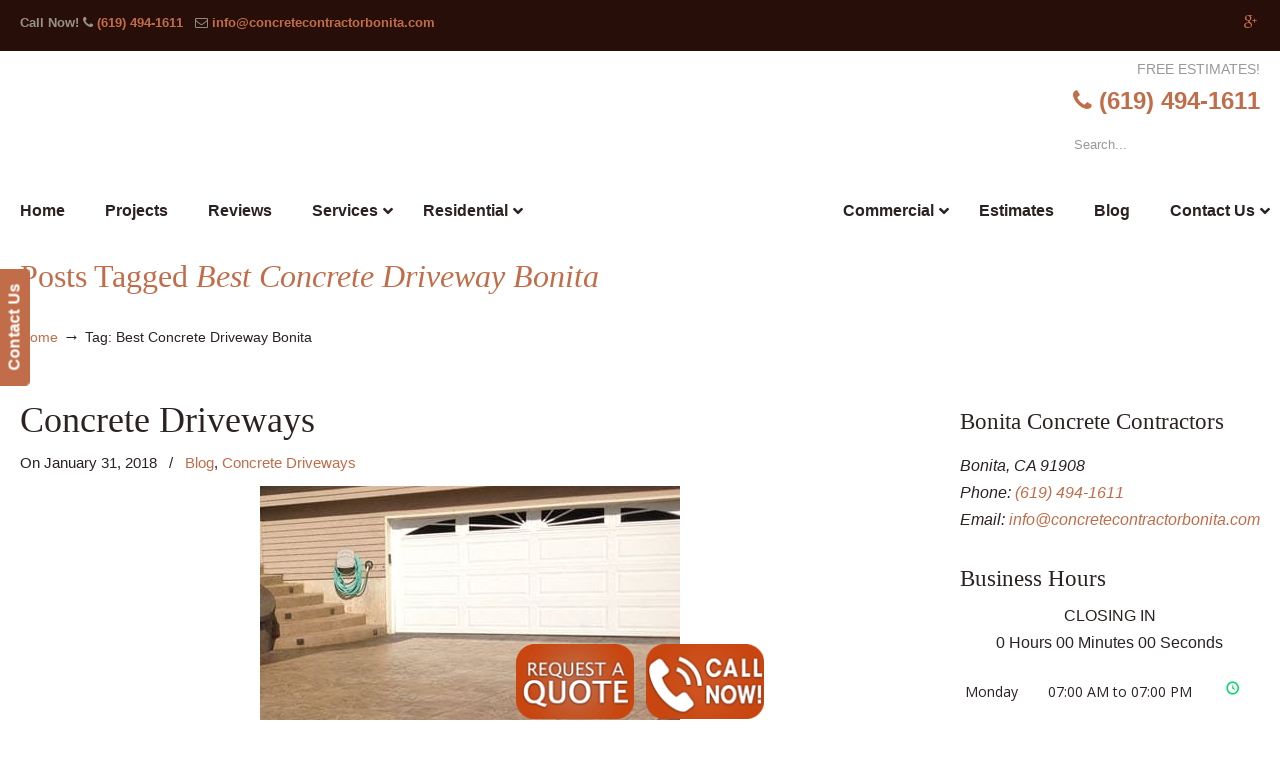

--- FILE ---
content_type: text/html; charset=UTF-8
request_url: https://concretecontractorbonita.com/tag/best-concrete-driveway-spring-valley/
body_size: 51092
content:
<!DOCTYPE html>
<html dir="ltr" lang="en-US" prefix="og: https://ogp.me/ns#">
<head>
		<meta charset="UTF-8">
	<meta name="viewport" content="width=device-width, initial-scale=1.0">
	<link rel="profile" href="https://gmpg.org/xfn/11">
	<title>Best Concrete Driveway Bonita | ▷🥇Bonita Concrete Contractor</title>
<link data-rocket-preload as="style" href="https://fonts.googleapis.com/css?family=Comfortaa%3A700%7CABeeZee%7COpen%20Sans%3A300%2C300italic%2Cregular%2Citalic%2C600%2C600italic%2C700%2C700italic%2C800%2C800italic&#038;display=swap" rel="preload">
<link href="https://fonts.googleapis.com/css?family=Comfortaa%3A700%7CABeeZee%7COpen%20Sans%3A300%2C300italic%2Cregular%2Citalic%2C600%2C600italic%2C700%2C700italic%2C800%2C800italic&#038;display=swap" media="print" onload="this.media=&#039;all&#039;" rel="stylesheet">
<noscript data-wpr-hosted-gf-parameters=""><link rel="stylesheet" href="https://fonts.googleapis.com/css?family=Comfortaa%3A700%7CABeeZee%7COpen%20Sans%3A300%2C300italic%2Cregular%2Citalic%2C600%2C600italic%2C700%2C700italic%2C800%2C800italic&#038;display=swap"></noscript>

		<!-- All in One SEO 4.9.3 - aioseo.com -->
	<meta name="robots" content="max-image-preview:large" />
	<meta name="google-site-verification" content="T1z3sf3OJVhPv8t0gcUc3DCQ842hvDO1pCb4-ujCMhQ" />
	<link rel="canonical" href="https://concretecontractorbonita.com/tag/best-concrete-driveway-spring-valley/" />
	<meta name="generator" content="All in One SEO (AIOSEO) 4.9.3" />
		<script type="application/ld+json" class="aioseo-schema">
			{"@context":"https:\/\/schema.org","@graph":[{"@type":"BreadcrumbList","@id":"https:\/\/concretecontractorbonita.com\/tag\/best-concrete-driveway-spring-valley\/#breadcrumblist","itemListElement":[{"@type":"ListItem","@id":"https:\/\/concretecontractorbonita.com#listItem","position":1,"name":"Home","item":"https:\/\/concretecontractorbonita.com","nextItem":{"@type":"ListItem","@id":"https:\/\/concretecontractorbonita.com\/tag\/best-concrete-driveway-spring-valley\/#listItem","name":"Best Concrete Driveway Bonita"}},{"@type":"ListItem","@id":"https:\/\/concretecontractorbonita.com\/tag\/best-concrete-driveway-spring-valley\/#listItem","position":2,"name":"Best Concrete Driveway Bonita","previousItem":{"@type":"ListItem","@id":"https:\/\/concretecontractorbonita.com#listItem","name":"Home"}}]},{"@type":"CollectionPage","@id":"https:\/\/concretecontractorbonita.com\/tag\/best-concrete-driveway-spring-valley\/#collectionpage","url":"https:\/\/concretecontractorbonita.com\/tag\/best-concrete-driveway-spring-valley\/","name":"Best Concrete Driveway Bonita | \u25b7\ud83e\udd47Bonita Concrete Contractor","inLanguage":"en-US","isPartOf":{"@id":"https:\/\/concretecontractorbonita.com\/#website"},"breadcrumb":{"@id":"https:\/\/concretecontractorbonita.com\/tag\/best-concrete-driveway-spring-valley\/#breadcrumblist"}},{"@type":"Organization","@id":"https:\/\/concretecontractorbonita.com\/#organization","name":"\u25b7\ud83e\udd47Bonita Concrete Contractor","url":"https:\/\/concretecontractorbonita.com\/"},{"@type":"WebSite","@id":"https:\/\/concretecontractorbonita.com\/#website","url":"https:\/\/concretecontractorbonita.com\/","name":"\u25b7\ud83e\udd47Bonita Concrete Contractor","inLanguage":"en-US","publisher":{"@id":"https:\/\/concretecontractorbonita.com\/#organization"}}]}
		</script>
		<!-- All in One SEO -->


            <script data-no-defer="1" data-ezscrex="false" data-cfasync="false" data-pagespeed-no-defer data-cookieconsent="ignore">
                var ctPublicFunctions = {"_ajax_nonce":"d71ba0173b","_rest_nonce":"7275cb2726","_ajax_url":"\/wp-admin\/admin-ajax.php","_rest_url":"https:\/\/concretecontractorbonita.com\/wp-json\/","data__cookies_type":"native","data__ajax_type":"admin_ajax","data__bot_detector_enabled":0,"data__frontend_data_log_enabled":1,"cookiePrefix":"","wprocket_detected":true,"host_url":"concretecontractorbonita.com","text__ee_click_to_select":"Click to select the whole data","text__ee_original_email":"The complete one is","text__ee_got_it":"Got it","text__ee_blocked":"Blocked","text__ee_cannot_connect":"Cannot connect","text__ee_cannot_decode":"Can not decode email. Unknown reason","text__ee_email_decoder":"CleanTalk email decoder","text__ee_wait_for_decoding":"The magic is on the way!","text__ee_decoding_process":"Please wait a few seconds while we decode the contact data."}
            </script>
        
            <script data-no-defer="1" data-ezscrex="false" data-cfasync="false" data-pagespeed-no-defer data-cookieconsent="ignore">
                var ctPublic = {"_ajax_nonce":"d71ba0173b","settings__forms__check_internal":"0","settings__forms__check_external":"0","settings__forms__force_protection":0,"settings__forms__search_test":"1","settings__forms__wc_add_to_cart":0,"settings__data__bot_detector_enabled":0,"settings__sfw__anti_crawler":"0","blog_home":"https:\/\/concretecontractorbonita.com\/","pixel__setting":"0","pixel__enabled":false,"pixel__url":null,"data__email_check_before_post":1,"data__email_check_exist_post":0,"data__cookies_type":"native","data__key_is_ok":true,"data__visible_fields_required":true,"wl_brandname":"Anti-Spam by CleanTalk","wl_brandname_short":"CleanTalk","ct_checkjs_key":"6c6ca7dbf3b8a79286f4bcb0dda073fd11e75936e2b9b2bf07ffab4ff85c7659","emailEncoderPassKey":"9d66bf4eca545462323809ac3ce1db01","bot_detector_forms_excluded":"W10=","advancedCacheExists":true,"varnishCacheExists":false,"wc_ajax_add_to_cart":false}
            </script>
        <link rel='dns-prefetch' href='//ajax.googleapis.com' />
<link rel='dns-prefetch' href='//fonts.googleapis.com' />
<link href='https://fonts.gstatic.com' crossorigin rel='preconnect' />
<link rel="alternate" type="application/rss+xml" title="▷🥇Bonita Concrete Contractor &raquo; Feed" href="https://concretecontractorbonita.com/feed/" />
<link rel="alternate" type="application/rss+xml" title="▷🥇Bonita Concrete Contractor &raquo; Comments Feed" href="https://concretecontractorbonita.com/comments/feed/" />
<link rel="alternate" type="application/rss+xml" title="▷🥇Bonita Concrete Contractor &raquo; Best Concrete Driveway Bonita Tag Feed" href="https://concretecontractorbonita.com/tag/best-concrete-driveway-spring-valley/feed/" />
<style id='wp-img-auto-sizes-contain-inline-css' type='text/css'>
img:is([sizes=auto i],[sizes^="auto," i]){contain-intrinsic-size:3000px 1500px}
/*# sourceURL=wp-img-auto-sizes-contain-inline-css */
</style>
<link data-minify="1" rel='stylesheet' id='plugin_name-admin-ui-css-css' href='https://concretecontractorbonita.com/wp-content/cache/background-css/1/concretecontractorbonita.com/wp-content/cache/min/1/ajax/libs/jqueryui/1.13.3/themes/smoothness/jquery-ui.css?ver=1766943926&wpr_t=1769861793' type='text/css' media='' />
<link rel='stylesheet' id='tooltipster-css-css' href='https://concretecontractorbonita.com/wp-content/plugins/arscode-ninja-popups/tooltipster/tooltipster.bundle.min.css?ver=d286203b28034b3fc4c815ca1183d50d' type='text/css' media='all' />
<link rel='stylesheet' id='tooltipster-css-theme-css' href='https://concretecontractorbonita.com/wp-content/plugins/arscode-ninja-popups/tooltipster/plugins/tooltipster/sideTip/themes/tooltipster-sideTip-light.min.css?ver=d286203b28034b3fc4c815ca1183d50d' type='text/css' media='all' />
<link data-minify="1" rel='stylesheet' id='material-design-css-css' href='https://concretecontractorbonita.com/wp-content/cache/min/1/wp-content/plugins/arscode-ninja-popups/themes/jquery.material.form.css?ver=1766943926' type='text/css' media='all' />
<link rel='stylesheet' id='jquery-intl-phone-input-css-css' href='https://concretecontractorbonita.com/wp-content/cache/background-css/1/concretecontractorbonita.com/wp-content/plugins/arscode-ninja-popups/assets/vendor/intl-tel-input/css/intlTelInput.min.css?ver=d286203b28034b3fc4c815ca1183d50d&wpr_t=1769861793' type='text/css' media='all' />
<link rel='stylesheet' id='snp_styles_reset-css' href='https://concretecontractorbonita.com/wp-content/plugins/arscode-ninja-popups/themes/reset.min.css?ver=d286203b28034b3fc4c815ca1183d50d' type='text/css' media='all' />
<link data-minify="1" rel='stylesheet' id='snp_styles_builder-css' href='https://concretecontractorbonita.com/wp-content/cache/background-css/1/concretecontractorbonita.com/wp-content/cache/min/1/wp-content/plugins/arscode-ninja-popups/themes/builder/style.css?ver=1766943926&wpr_t=1769861793' type='text/css' media='all' />
<style id='wp-emoji-styles-inline-css' type='text/css'>

	img.wp-smiley, img.emoji {
		display: inline !important;
		border: none !important;
		box-shadow: none !important;
		height: 1em !important;
		width: 1em !important;
		margin: 0 0.07em !important;
		vertical-align: -0.1em !important;
		background: none !important;
		padding: 0 !important;
	}
/*# sourceURL=wp-emoji-styles-inline-css */
</style>
<link rel='stylesheet' id='cleantalk-public-css-css' href='https://concretecontractorbonita.com/wp-content/cache/background-css/1/concretecontractorbonita.com/wp-content/plugins/cleantalk-spam-protect/css/cleantalk-public.min.css?ver=6.71.1_1769427025&wpr_t=1769861793' type='text/css' media='all' />
<link rel='stylesheet' id='cleantalk-email-decoder-css-css' href='https://concretecontractorbonita.com/wp-content/plugins/cleantalk-spam-protect/css/cleantalk-email-decoder.min.css?ver=6.71.1_1769427025' type='text/css' media='all' />

<link data-minify="1" rel='stylesheet' id='u-design-reset-css' href='https://concretecontractorbonita.com/wp-content/cache/min/1/wp-content/themes/u-design/assets/css/frontend/layout/reset.css?ver=1766943926' type='text/css' media='screen' />
<link data-minify="1" rel='stylesheet' id='u-design-grid-960-css' href='https://concretecontractorbonita.com/wp-content/cache/min/1/wp-content/themes/u-design/assets/css/frontend/layout/960.css?ver=1766943926' type='text/css' media='screen' />
<link data-minify="1" rel='stylesheet' id='u-design-superfish_menu-css' href='https://concretecontractorbonita.com/wp-content/cache/min/1/wp-content/themes/u-design/inc/frontend/superfish-menu/css/superfish.css?ver=1766943926' type='text/css' media='screen' />
<link data-minify="1" rel='stylesheet' id='u-design-pretty_photo-css' href='https://concretecontractorbonita.com/wp-content/cache/background-css/1/concretecontractorbonita.com/wp-content/cache/min/1/wp-content/themes/u-design/inc/frontend/prettyPhoto/css/prettyPhoto.css?ver=1766943926&wpr_t=1769861793' type='text/css' media='screen' />
<link data-minify="1" rel='stylesheet' id='u-design-font-awesome-css' href='https://concretecontractorbonita.com/wp-content/cache/min/1/wp-content/themes/u-design/inc/shared/font-awesome/css/font-awesome.min.css?ver=1766943926' type='text/css' media='screen' />
<link data-minify="1" rel='stylesheet' id='u-design-style-css' href='https://concretecontractorbonita.com/wp-content/cache/background-css/1/concretecontractorbonita.com/wp-content/cache/min/1/wp-content/themes/u-design/assets/css/frontend/global/style.css?ver=1766943926&wpr_t=1769861793' type='text/css' media='screen' />
<link data-minify="1" rel='stylesheet' id='u-design-custom-style-css' href='https://concretecontractorbonita.com/wp-content/cache/background-css/1/concretecontractorbonita.com/wp-content/cache/min/1/wp-content/themes/u-design/assets/css/frontend/global/custom_style.css?ver=1766943926&wpr_t=1769861793' type='text/css' media='screen' />
<link data-minify="1" rel='stylesheet' id='u-design-responsive-css' href='https://concretecontractorbonita.com/wp-content/cache/background-css/1/concretecontractorbonita.com/wp-content/cache/min/1/wp-content/themes/u-design/assets/css/frontend/layout/responsive.css?ver=1766943926&wpr_t=1769861793' type='text/css' media='screen' />
<link data-minify="1" rel='stylesheet' id='u-design-fluid-css' href='https://concretecontractorbonita.com/wp-content/cache/min/1/wp-content/themes/u-design/assets/css/frontend/layout/fluid.css?ver=1766943926' type='text/css' media='screen' />
<link data-minify="1" rel='stylesheet' id='u-design-style-orig-css' href='https://concretecontractorbonita.com/wp-content/cache/min/1/wp-content/themes/u-design-child/style.css?ver=1766943926' type='text/css' media='screen' />
<link data-minify="1" rel='stylesheet' id='wp-pagenavi-css' href='https://concretecontractorbonita.com/wp-content/cache/min/1/wp-content/plugins/wp-pagenavi/pagenavi-css.css?ver=1766943926' type='text/css' media='all' />
<link data-minify="1" rel='stylesheet' id='js_composer_front-css' href='https://concretecontractorbonita.com/wp-content/cache/background-css/1/concretecontractorbonita.com/wp-content/cache/min/1/wp-content/plugins/js_composer/assets/css/js_composer.min.css?ver=1766943926&wpr_t=1769861793' type='text/css' media='all' />
<link rel='stylesheet' id='ubermenu-css' href='https://concretecontractorbonita.com/wp-content/plugins/ubermenu/pro/assets/css/ubermenu.min.css?ver=3.8.5' type='text/css' media='all' />
<link data-minify="1" rel='stylesheet' id='ubermenu-font-awesome-all-css' href='https://concretecontractorbonita.com/wp-content/cache/min/1/wp-content/plugins/ubermenu/assets/fontawesome/css/all.min.css?ver=1766943926' type='text/css' media='all' />
<style id='rocket-lazyload-inline-css' type='text/css'>
.rll-youtube-player{position:relative;padding-bottom:56.23%;height:0;overflow:hidden;max-width:100%;}.rll-youtube-player:focus-within{outline: 2px solid currentColor;outline-offset: 5px;}.rll-youtube-player iframe{position:absolute;top:0;left:0;width:100%;height:100%;z-index:100;background:0 0}.rll-youtube-player img{bottom:0;display:block;left:0;margin:auto;max-width:100%;width:100%;position:absolute;right:0;top:0;border:none;height:auto;-webkit-transition:.4s all;-moz-transition:.4s all;transition:.4s all}.rll-youtube-player img:hover{-webkit-filter:brightness(75%)}.rll-youtube-player .play{height:100%;width:100%;left:0;top:0;position:absolute;background:var(--wpr-bg-69519fe2-002e-4b9a-9b4f-3589a130d660) no-repeat center;background-color: transparent !important;cursor:pointer;border:none;}.wp-embed-responsive .wp-has-aspect-ratio .rll-youtube-player{position:absolute;padding-bottom:0;width:100%;height:100%;top:0;bottom:0;left:0;right:0}
/*# sourceURL=rocket-lazyload-inline-css */
</style>

<link data-minify="1" rel='stylesheet' id='dashicons-css' href='https://concretecontractorbonita.com/wp-content/cache/min/1/wp-includes/css/dashicons.min.css?ver=1766943926' type='text/css' media='all' />
<script type="text/javascript" src="https://concretecontractorbonita.com/wp-includes/js/jquery/jquery.min.js?ver=3.7.1" id="jquery-core-js"></script>
<script type="text/javascript" src="https://concretecontractorbonita.com/wp-includes/js/jquery/jquery-migrate.min.js?ver=3.4.1" id="jquery-migrate-js"></script>
<script type="text/javascript" src="https://concretecontractorbonita.com/wp-content/plugins/cleantalk-spam-protect/js/apbct-public-bundle_gathering.min.js?ver=6.71.1_1769427025" id="apbct-public-bundle_gathering.min-js-js"></script>
<script type="text/javascript" src="//concretecontractorbonita.com/wp-content/plugins/revslider/sr6/assets/js/rbtools.min.js?ver=6.7.40" async id="tp-tools-js"></script>
<script type="text/javascript" src="//concretecontractorbonita.com/wp-content/plugins/revslider/sr6/assets/js/rs6.min.js?ver=6.7.40" async id="revmin-js"></script>
<script></script><link rel="https://api.w.org/" href="https://concretecontractorbonita.com/wp-json/" /><link rel="alternate" title="JSON" type="application/json" href="https://concretecontractorbonita.com/wp-json/wp/v2/tags/47" /><meta name="geo.placename" content="Bonita" /><meta name="geo.position" content="32.74477; -116.99892" /><meta name="geo.county" content="San Diego County" /><meta name="geo.postcode" content="91941" /><meta name="geo.region" content="California" /><meta name="geo.country" content="United States" /><meta property="business:contact_data:locality" content="San Diego County" /><meta property="business:contact_data:zip" content="91941" /><meta property="place:location:latitude" content="32.74477" /><meta property="place:location:longitude" content="-116.99892" /><meta property="business:contact_data:country_name" content="United States" /><meta property="og:title" content="Concrete Driveways" /><meta property="og:type" content="business.business" /><meta name="twitter:card" content="summary_large_image" /><meta name="twitter:title" content="Concrete Driveways" /><style id="ubermenu-custom-generated-css">
/** Font Awesome 4 Compatibility **/
.fa{font-style:normal;font-variant:normal;font-weight:normal;font-family:FontAwesome;}

/** UberMenu Custom Menu Styles (Customizer) **/
/* main */
 .ubermenu-main.ubermenu-transition-fade .ubermenu-item .ubermenu-submenu-drop { margin-top:0; }
 .ubermenu-main .ubermenu-item-level-0 > .ubermenu-target { font-size:16px; color:#2d2222; }
 .ubermenu-main .ubermenu-nav .ubermenu-item.ubermenu-item-level-0 > .ubermenu-target { font-weight:bold; }
 .ubermenu.ubermenu-main .ubermenu-item-level-0:hover > .ubermenu-target, .ubermenu-main .ubermenu-item-level-0.ubermenu-active > .ubermenu-target { color:#c16d4a; }
 .ubermenu-main .ubermenu-item-level-0.ubermenu-current-menu-item > .ubermenu-target, .ubermenu-main .ubermenu-item-level-0.ubermenu-current-menu-parent > .ubermenu-target, .ubermenu-main .ubermenu-item-level-0.ubermenu-current-menu-ancestor > .ubermenu-target { color:#c16d4a; }
 .ubermenu-main .ubermenu-submenu.ubermenu-submenu-drop { background-color:#ececec; }
 .ubermenu-main .ubermenu-item-normal > .ubermenu-target { color:#2d2222; font-weight:bold; }
 .ubermenu.ubermenu-main .ubermenu-item-normal > .ubermenu-target:hover, .ubermenu.ubermenu-main .ubermenu-item-normal:hover > .ubermenu-target, .ubermenu.ubermenu-main .ubermenu-item-normal.ubermenu-active > .ubermenu-target { color:#c16d4a; }
 .ubermenu-main .ubermenu-item-normal.ubermenu-current-menu-item > .ubermenu-target { color:#c16d4a; }


/* Status: Loaded from Transient */

</style><meta name="generator" content="Powered by WPBakery Page Builder - drag and drop page builder for WordPress."/>
<meta name="generator" content="Powered by Slider Revolution 6.7.40 - responsive, Mobile-Friendly Slider Plugin for WordPress with comfortable drag and drop interface." />
<link rel="pingback" href="https://concretecontractorbonita.com/xmlrpc.php" />
<script>function setREVStartSize(e){
			//window.requestAnimationFrame(function() {
				window.RSIW = window.RSIW===undefined ? window.innerWidth : window.RSIW;
				window.RSIH = window.RSIH===undefined ? window.innerHeight : window.RSIH;
				try {
					var pw = document.getElementById(e.c).parentNode.offsetWidth,
						newh;
					pw = pw===0 || isNaN(pw) || (e.l=="fullwidth" || e.layout=="fullwidth") ? window.RSIW : pw;
					e.tabw = e.tabw===undefined ? 0 : parseInt(e.tabw);
					e.thumbw = e.thumbw===undefined ? 0 : parseInt(e.thumbw);
					e.tabh = e.tabh===undefined ? 0 : parseInt(e.tabh);
					e.thumbh = e.thumbh===undefined ? 0 : parseInt(e.thumbh);
					e.tabhide = e.tabhide===undefined ? 0 : parseInt(e.tabhide);
					e.thumbhide = e.thumbhide===undefined ? 0 : parseInt(e.thumbhide);
					e.mh = e.mh===undefined || e.mh=="" || e.mh==="auto" ? 0 : parseInt(e.mh,0);
					if(e.layout==="fullscreen" || e.l==="fullscreen")
						newh = Math.max(e.mh,window.RSIH);
					else{
						e.gw = Array.isArray(e.gw) ? e.gw : [e.gw];
						for (var i in e.rl) if (e.gw[i]===undefined || e.gw[i]===0) e.gw[i] = e.gw[i-1];
						e.gh = e.el===undefined || e.el==="" || (Array.isArray(e.el) && e.el.length==0)? e.gh : e.el;
						e.gh = Array.isArray(e.gh) ? e.gh : [e.gh];
						for (var i in e.rl) if (e.gh[i]===undefined || e.gh[i]===0) e.gh[i] = e.gh[i-1];
											
						var nl = new Array(e.rl.length),
							ix = 0,
							sl;
						e.tabw = e.tabhide>=pw ? 0 : e.tabw;
						e.thumbw = e.thumbhide>=pw ? 0 : e.thumbw;
						e.tabh = e.tabhide>=pw ? 0 : e.tabh;
						e.thumbh = e.thumbhide>=pw ? 0 : e.thumbh;
						for (var i in e.rl) nl[i] = e.rl[i]<window.RSIW ? 0 : e.rl[i];
						sl = nl[0];
						for (var i in nl) if (sl>nl[i] && nl[i]>0) { sl = nl[i]; ix=i;}
						var m = pw>(e.gw[ix]+e.tabw+e.thumbw) ? 1 : (pw-(e.tabw+e.thumbw)) / (e.gw[ix]);
						newh =  (e.gh[ix] * m) + (e.tabh + e.thumbh);
					}
					var el = document.getElementById(e.c);
					if (el!==null && el) el.style.height = newh+"px";
					el = document.getElementById(e.c+"_wrapper");
					if (el!==null && el) {
						el.style.height = newh+"px";
						el.style.display = "block";
					}
				} catch(e){
					console.log("Failure at Presize of Slider:" + e)
				}
			//});
		  };</script>
<noscript><style> .wpb_animate_when_almost_visible { opacity: 1; }</style></noscript><noscript><style id="rocket-lazyload-nojs-css">.rll-youtube-player, [data-lazy-src]{display:none !important;}</style></noscript>	<link rel='stylesheet' id='vc_animate-css-css' href='https://concretecontractorbonita.com/wp-content/plugins/js_composer/assets/lib/vendor/dist/animate.css/animate.min.css?ver=8.7.2' type='text/css' media='all' />

<link data-minify="1" rel='stylesheet' id='bizohours-front-style-css' href='https://concretecontractorbonita.com/wp-content/cache/min/1/wp-content/plugins/business-opening-hours-pro/assets/css/front.css?ver=1766943926' type='text/css' media='all' />
<link data-minify="1" rel='stylesheet' id='font-awesome-css' href='https://concretecontractorbonita.com/wp-content/cache/min/1/wp-content/plugins/arscode-ninja-popups/assets/font-awesome/css/font-awesome.min.css?ver=1766943926' type='text/css' media='all' />
<link data-minify="1" rel='stylesheet' id='rs-plugin-settings-css' href='https://concretecontractorbonita.com/wp-content/cache/background-css/1/concretecontractorbonita.com/wp-content/cache/min/1/wp-content/plugins/revslider/sr6/assets/css/rs6.css?ver=1766943926&wpr_t=1769861793' type='text/css' media='all' />
<style id='rs-plugin-settings-inline-css' type='text/css'>
#rs-demo-id {}
/*# sourceURL=rs-plugin-settings-inline-css */
</style>
<style id="wpr-lazyload-bg-container"></style><style id="wpr-lazyload-bg-exclusion"></style>
<noscript>
<style id="wpr-lazyload-bg-nostyle">.ui-widget-header{--wpr-bg-33154e5f-18a6-4e41-9899-00c0bf531d5a: url('https://ajax.googleapis.com/ajax/libs/jqueryui/1.13.3/themes/smoothness/images/ui-bg_highlight-soft_75_cccccc_1x100.png');}.ui-state-default,.ui-widget-content .ui-state-default,.ui-widget-header .ui-state-default,.ui-button,html .ui-button.ui-state-disabled:hover,html .ui-button.ui-state-disabled:active{--wpr-bg-8fd76f04-e0b2-496d-9859-00e493f0e88c: url('https://ajax.googleapis.com/ajax/libs/jqueryui/1.13.3/themes/smoothness/images/ui-bg_glass_75_e6e6e6_1x400.png');}.ui-state-hover,.ui-widget-content .ui-state-hover,.ui-widget-header .ui-state-hover,.ui-state-focus,.ui-widget-content .ui-state-focus,.ui-widget-header .ui-state-focus,.ui-button:hover,.ui-button:focus{--wpr-bg-f827402d-81a2-4da5-953f-a48b57c2eb64: url('https://ajax.googleapis.com/ajax/libs/jqueryui/1.13.3/themes/smoothness/images/ui-bg_glass_75_dadada_1x400.png');}.ui-state-active,.ui-widget-content .ui-state-active,.ui-widget-header .ui-state-active,a.ui-button:active,.ui-button:active,.ui-button.ui-state-active:hover{--wpr-bg-8aa46780-8c41-4c0b-85f9-615f7b500b2a: url('https://ajax.googleapis.com/ajax/libs/jqueryui/1.13.3/themes/smoothness/images/ui-bg_glass_65_ffffff_1x400.png');}.ui-state-highlight,.ui-widget-content .ui-state-highlight,.ui-widget-header .ui-state-highlight{--wpr-bg-58ff3deb-0aa5-4ad3-a198-9bfb8c8bab26: url('https://ajax.googleapis.com/ajax/libs/jqueryui/1.13.3/themes/smoothness/images/ui-bg_glass_55_fbf9ee_1x400.png');}.ui-state-error,.ui-widget-content .ui-state-error,.ui-widget-header .ui-state-error{--wpr-bg-b8c2c817-1c12-4ea3-9978-e6191c1c379d: url('https://ajax.googleapis.com/ajax/libs/jqueryui/1.13.3/themes/smoothness/images/ui-bg_glass_95_fef1ec_1x400.png');}.ui-icon,.ui-widget-content .ui-icon{--wpr-bg-6f69af15-4ecb-4a41-8437-38998ed11192: url('https://ajax.googleapis.com/ajax/libs/jqueryui/1.13.3/themes/smoothness/images/ui-icons_222222_256x240.png');}.ui-widget-header .ui-icon{--wpr-bg-0cd40116-9b17-4119-8e13-2191fe5a6e0d: url('https://ajax.googleapis.com/ajax/libs/jqueryui/1.13.3/themes/smoothness/images/ui-icons_222222_256x240.png');}.ui-state-hover .ui-icon,.ui-state-focus .ui-icon,.ui-button:hover .ui-icon,.ui-button:focus .ui-icon{--wpr-bg-690fdc68-52cc-4d7b-99ac-690f3dd93fee: url('https://ajax.googleapis.com/ajax/libs/jqueryui/1.13.3/themes/smoothness/images/ui-icons_454545_256x240.png');}.ui-state-active .ui-icon,.ui-button:active .ui-icon{--wpr-bg-3e95dd02-7d4f-4785-9660-347441ded864: url('https://ajax.googleapis.com/ajax/libs/jqueryui/1.13.3/themes/smoothness/images/ui-icons_454545_256x240.png');}.ui-state-highlight .ui-icon,.ui-button .ui-state-highlight.ui-icon{--wpr-bg-2a4a1569-db4b-4d6c-8ef1-4642ca048e10: url('https://ajax.googleapis.com/ajax/libs/jqueryui/1.13.3/themes/smoothness/images/ui-icons_2e83ff_256x240.png');}.ui-state-error .ui-icon,.ui-state-error-text .ui-icon{--wpr-bg-8dc88927-6997-41bc-b532-c9ba7c833e6c: url('https://ajax.googleapis.com/ajax/libs/jqueryui/1.13.3/themes/smoothness/images/ui-icons_cd0a0a_256x240.png');}.ui-button .ui-icon{--wpr-bg-4d7b34ee-2b1e-466e-9329-82b1aac983d6: url('https://ajax.googleapis.com/ajax/libs/jqueryui/1.13.3/themes/smoothness/images/ui-icons_888888_256x240.png');}.iti__flag{--wpr-bg-6411ec52-677c-4667-976f-519a1ec53ce1: url('https://concretecontractorbonita.com/wp-content/plugins/arscode-ninja-popups/assets/vendor/intl-tel-input/img/flags.png');}.iti__flag{--wpr-bg-03650e14-65f7-48f1-a282-09145b81b823: url('https://concretecontractorbonita.com/wp-content/plugins/arscode-ninja-popups/assets/vendor/intl-tel-input/img/flags@2x.png');}.snp-builder ul.bld-el>li{--wpr-bg-5681b805-2d0a-4cca-8313-7fa657fae4d7: url('https://concretecontractorbonita.com/wp-content/plugins/arscode-ninja-popups/img/dot.png');}.apbct-check_email_exist-load{--wpr-bg-e7859927-a2fb-49fa-9074-8634d2dc1489: url('https://concretecontractorbonita.com/wp-content/plugins/cleantalk-spam-protect/css/images/checking_email.gif');}.apbct-check_email_exist-good_email{--wpr-bg-6a4a760c-d7fd-41da-963e-75dfd0e70486: url('https://concretecontractorbonita.com/wp-content/plugins/cleantalk-spam-protect/css/images/good_email.svg');}.apbct-check_email_exist-bad_email{--wpr-bg-7c94ecd7-6a48-434d-addd-3bb29ab19bb0: url('https://concretecontractorbonita.com/wp-content/plugins/cleantalk-spam-protect/css/images/bad_email.svg');}div.pp_default .pp_top .pp_left{--wpr-bg-40979c35-5233-4a4d-b62e-5d11019d069a: url('https://concretecontractorbonita.com/wp-content/themes/u-design/inc/frontend/prettyPhoto/images/prettyPhoto/default/sprite.png');}div.pp_default .pp_top .pp_middle{--wpr-bg-94064bdc-f630-4f4c-ab00-20f6bf4fec05: url('https://concretecontractorbonita.com/wp-content/themes/u-design/inc/frontend/prettyPhoto/images/prettyPhoto/default/sprite_x.png');}div.pp_default .pp_top .pp_right{--wpr-bg-b60fc576-8125-4b2b-852a-6878019f3e2c: url('https://concretecontractorbonita.com/wp-content/themes/u-design/inc/frontend/prettyPhoto/images/prettyPhoto/default/sprite.png');}div.pp_default .pp_content_container .pp_left{--wpr-bg-7229574a-32d4-4ad1-9865-06d47b2b6588: url('https://concretecontractorbonita.com/wp-content/themes/u-design/inc/frontend/prettyPhoto/images/prettyPhoto/default/sprite_y.png');}div.pp_default .pp_content_container .pp_right{--wpr-bg-2fd2e7b0-ab7b-42a8-a391-c7e7711b93e4: url('https://concretecontractorbonita.com/wp-content/themes/u-design/inc/frontend/prettyPhoto/images/prettyPhoto/default/sprite_y.png');}div.pp_default .pp_next:hover{--wpr-bg-2c87564d-0640-4ccd-bc56-22ed95057501: url('https://concretecontractorbonita.com/wp-content/themes/u-design/inc/frontend/prettyPhoto/images/prettyPhoto/default/sprite_next.png');}div.pp_default .pp_previous:hover{--wpr-bg-7ff1bea5-66ed-4ee1-a3c7-8c916c50afb7: url('https://concretecontractorbonita.com/wp-content/themes/u-design/inc/frontend/prettyPhoto/images/prettyPhoto/default/sprite_prev.png');}div.pp_default .pp_expand{--wpr-bg-45cc7a55-1bf4-4d44-89e0-0b3bcfbcfdc9: url('https://concretecontractorbonita.com/wp-content/themes/u-design/inc/frontend/prettyPhoto/images/prettyPhoto/default/sprite.png');}div.pp_default .pp_expand:hover{--wpr-bg-c4aa1653-44cb-423a-848a-90ec98854ac1: url('https://concretecontractorbonita.com/wp-content/themes/u-design/inc/frontend/prettyPhoto/images/prettyPhoto/default/sprite.png');}div.pp_default .pp_contract{--wpr-bg-28cf29eb-9fe5-4342-a01b-29ffc6b10fef: url('https://concretecontractorbonita.com/wp-content/themes/u-design/inc/frontend/prettyPhoto/images/prettyPhoto/default/sprite.png');}div.pp_default .pp_contract:hover{--wpr-bg-70315fdf-ef70-47d3-9013-9b7ce2833924: url('https://concretecontractorbonita.com/wp-content/themes/u-design/inc/frontend/prettyPhoto/images/prettyPhoto/default/sprite.png');}div.pp_default .pp_close{--wpr-bg-46dff74e-fccf-41d0-a04c-d250da5830f5: url('https://concretecontractorbonita.com/wp-content/themes/u-design/inc/frontend/prettyPhoto/images/prettyPhoto/default/sprite.png');}div.pp_default .pp_gallery ul li a{--wpr-bg-2607a532-4d53-4135-8a6c-abd5e8d2f1fd: url('https://concretecontractorbonita.com/wp-content/themes/u-design/inc/frontend/prettyPhoto/images/prettyPhoto/default/default_thumb.png');}div.pp_default .pp_nav .pp_play,div.pp_default .pp_nav .pp_pause{--wpr-bg-27b3b581-551b-4357-8343-616cf157ceb9: url('https://concretecontractorbonita.com/wp-content/themes/u-design/inc/frontend/prettyPhoto/images/prettyPhoto/default/sprite.png');}div.pp_default a.pp_arrow_previous,div.pp_default a.pp_arrow_next{--wpr-bg-ad8a6e3f-5967-4ff4-ad17-2bc3d7ddbbf1: url('https://concretecontractorbonita.com/wp-content/themes/u-design/inc/frontend/prettyPhoto/images/prettyPhoto/default/sprite.png');}div.pp_default .pp_bottom .pp_left{--wpr-bg-ea8c34de-5442-4b02-b029-a6e26e29d669: url('https://concretecontractorbonita.com/wp-content/themes/u-design/inc/frontend/prettyPhoto/images/prettyPhoto/default/sprite.png');}div.pp_default .pp_bottom .pp_middle{--wpr-bg-5c031f0a-dc56-4701-95a5-2816a983b20d: url('https://concretecontractorbonita.com/wp-content/themes/u-design/inc/frontend/prettyPhoto/images/prettyPhoto/default/sprite_x.png');}div.pp_default .pp_bottom .pp_right{--wpr-bg-e4f9bfaf-90bd-40cd-afe4-a308d9418fcb: url('https://concretecontractorbonita.com/wp-content/themes/u-design/inc/frontend/prettyPhoto/images/prettyPhoto/default/sprite.png');}div.pp_default .pp_loaderIcon{--wpr-bg-16efb0f2-ec39-4ef3-9314-104b9c7ad3a6: url('https://concretecontractorbonita.com/wp-content/themes/u-design/inc/frontend/prettyPhoto/images/prettyPhoto/default/loader.gif');}div.light_rounded .pp_top .pp_left{--wpr-bg-2c542929-0a9f-435a-a7aa-6746c5e588a4: url('https://concretecontractorbonita.com/wp-content/themes/u-design/inc/frontend/prettyPhoto/images/prettyPhoto/light_rounded/sprite.png');}div.light_rounded .pp_top .pp_right{--wpr-bg-10a5eb77-366c-46dd-b198-1e15fec9a907: url('https://concretecontractorbonita.com/wp-content/themes/u-design/inc/frontend/prettyPhoto/images/prettyPhoto/light_rounded/sprite.png');}div.light_rounded .pp_next:hover{--wpr-bg-7b411f59-15e6-4614-a25c-0895d7f3262a: url('https://concretecontractorbonita.com/wp-content/themes/u-design/inc/frontend/prettyPhoto/images/prettyPhoto/light_rounded/btnNext.png');}div.light_rounded .pp_previous:hover{--wpr-bg-09ba066c-9768-4dd4-a57b-38dabb3674d2: url('https://concretecontractorbonita.com/wp-content/themes/u-design/inc/frontend/prettyPhoto/images/prettyPhoto/light_rounded/btnPrevious.png');}div.light_rounded .pp_expand{--wpr-bg-65e4c44e-d8b7-404f-afbc-5217c5899688: url('https://concretecontractorbonita.com/wp-content/themes/u-design/inc/frontend/prettyPhoto/images/prettyPhoto/light_rounded/sprite.png');}div.light_rounded .pp_expand:hover{--wpr-bg-677b8a5f-db6d-4abc-acf0-42d562e584af: url('https://concretecontractorbonita.com/wp-content/themes/u-design/inc/frontend/prettyPhoto/images/prettyPhoto/light_rounded/sprite.png');}div.light_rounded .pp_contract{--wpr-bg-05a4fe0c-77ad-44ab-8734-82a07d6e8306: url('https://concretecontractorbonita.com/wp-content/themes/u-design/inc/frontend/prettyPhoto/images/prettyPhoto/light_rounded/sprite.png');}div.light_rounded .pp_contract:hover{--wpr-bg-cdb9fb40-fe70-426d-9ed8-7e4b4d7ebcf0: url('https://concretecontractorbonita.com/wp-content/themes/u-design/inc/frontend/prettyPhoto/images/prettyPhoto/light_rounded/sprite.png');}div.light_rounded .pp_close{--wpr-bg-ec085625-bee5-431b-89dc-baf39b435ee1: url('https://concretecontractorbonita.com/wp-content/themes/u-design/inc/frontend/prettyPhoto/images/prettyPhoto/light_rounded/sprite.png');}div.light_rounded .pp_nav .pp_play{--wpr-bg-579cf193-a13f-4e4a-8d3f-88eee97e578b: url('https://concretecontractorbonita.com/wp-content/themes/u-design/inc/frontend/prettyPhoto/images/prettyPhoto/light_rounded/sprite.png');}div.light_rounded .pp_nav .pp_pause{--wpr-bg-61cfe142-fd90-4492-978e-234121e62190: url('https://concretecontractorbonita.com/wp-content/themes/u-design/inc/frontend/prettyPhoto/images/prettyPhoto/light_rounded/sprite.png');}div.light_rounded .pp_arrow_previous{--wpr-bg-8c936fc0-4932-4896-89ef-397160ab80d0: url('https://concretecontractorbonita.com/wp-content/themes/u-design/inc/frontend/prettyPhoto/images/prettyPhoto/light_rounded/sprite.png');}div.light_rounded .pp_arrow_next{--wpr-bg-2dc73261-d4d5-4d4a-959d-4a8aa64fd72d: url('https://concretecontractorbonita.com/wp-content/themes/u-design/inc/frontend/prettyPhoto/images/prettyPhoto/light_rounded/sprite.png');}div.light_rounded .pp_bottom .pp_left{--wpr-bg-5fd8fc18-abf0-42b0-ad07-54a21d667e81: url('https://concretecontractorbonita.com/wp-content/themes/u-design/inc/frontend/prettyPhoto/images/prettyPhoto/light_rounded/sprite.png');}div.light_rounded .pp_bottom .pp_right{--wpr-bg-7471b89d-46ab-4c7f-9a39-5d93f866ccf8: url('https://concretecontractorbonita.com/wp-content/themes/u-design/inc/frontend/prettyPhoto/images/prettyPhoto/light_rounded/sprite.png');}div.dark_rounded .pp_top .pp_left{--wpr-bg-3baefd98-67cb-4857-89d9-0c8a802696f4: url('https://concretecontractorbonita.com/wp-content/themes/u-design/inc/frontend/prettyPhoto/images/prettyPhoto/dark_rounded/sprite.png');}div.dark_rounded .pp_top .pp_right{--wpr-bg-1e6dd6ac-39d1-48bd-8a74-b85b9a90079c: url('https://concretecontractorbonita.com/wp-content/themes/u-design/inc/frontend/prettyPhoto/images/prettyPhoto/dark_rounded/sprite.png');}div.dark_rounded .pp_content_container .pp_left{--wpr-bg-42189039-16ec-4925-93a3-c928ba1ee296: url('https://concretecontractorbonita.com/wp-content/themes/u-design/inc/frontend/prettyPhoto/images/prettyPhoto/dark_rounded/contentPattern.png');}div.dark_rounded .pp_content_container .pp_right{--wpr-bg-e8f9c8b5-ba55-4dba-85f9-83392fefbdb4: url('https://concretecontractorbonita.com/wp-content/themes/u-design/inc/frontend/prettyPhoto/images/prettyPhoto/dark_rounded/contentPattern.png');}div.dark_rounded .pp_next:hover{--wpr-bg-7a40a390-b76a-45e5-907c-7a7c8e637b0c: url('https://concretecontractorbonita.com/wp-content/themes/u-design/inc/frontend/prettyPhoto/images/prettyPhoto/dark_rounded/btnNext.png');}div.dark_rounded .pp_previous:hover{--wpr-bg-b5865fa4-26f2-4af1-89d8-ecf19ba4e8dc: url('https://concretecontractorbonita.com/wp-content/themes/u-design/inc/frontend/prettyPhoto/images/prettyPhoto/dark_rounded/btnPrevious.png');}div.dark_rounded .pp_expand{--wpr-bg-7d5f44e1-35e4-4a3f-8ced-4c6e30515ebd: url('https://concretecontractorbonita.com/wp-content/themes/u-design/inc/frontend/prettyPhoto/images/prettyPhoto/dark_rounded/sprite.png');}div.dark_rounded .pp_expand:hover{--wpr-bg-953f8ddf-b74a-43b1-aadd-91b958181842: url('https://concretecontractorbonita.com/wp-content/themes/u-design/inc/frontend/prettyPhoto/images/prettyPhoto/dark_rounded/sprite.png');}div.dark_rounded .pp_contract{--wpr-bg-4faa48cf-bee6-465f-8ac4-a08a5e2678da: url('https://concretecontractorbonita.com/wp-content/themes/u-design/inc/frontend/prettyPhoto/images/prettyPhoto/dark_rounded/sprite.png');}div.dark_rounded .pp_contract:hover{--wpr-bg-a90246d1-3b35-4f74-a580-f4bf844b4eaa: url('https://concretecontractorbonita.com/wp-content/themes/u-design/inc/frontend/prettyPhoto/images/prettyPhoto/dark_rounded/sprite.png');}div.dark_rounded .pp_close{--wpr-bg-cc158d96-dc95-4d71-9e01-e1d137182743: url('https://concretecontractorbonita.com/wp-content/themes/u-design/inc/frontend/prettyPhoto/images/prettyPhoto/dark_rounded/sprite.png');}div.dark_rounded .pp_nav .pp_play{--wpr-bg-f7768900-db7b-426d-822f-09f0b3058784: url('https://concretecontractorbonita.com/wp-content/themes/u-design/inc/frontend/prettyPhoto/images/prettyPhoto/dark_rounded/sprite.png');}div.dark_rounded .pp_nav .pp_pause{--wpr-bg-0ef189f8-841c-4043-ae10-1158db9b9a31: url('https://concretecontractorbonita.com/wp-content/themes/u-design/inc/frontend/prettyPhoto/images/prettyPhoto/dark_rounded/sprite.png');}div.dark_rounded .pp_arrow_previous{--wpr-bg-23cfd9bd-68f0-474a-9df8-3a6682a349eb: url('https://concretecontractorbonita.com/wp-content/themes/u-design/inc/frontend/prettyPhoto/images/prettyPhoto/dark_rounded/sprite.png');}div.dark_rounded .pp_arrow_next{--wpr-bg-cad0ff3b-f200-45b7-b15b-74a9ff86769a: url('https://concretecontractorbonita.com/wp-content/themes/u-design/inc/frontend/prettyPhoto/images/prettyPhoto/dark_rounded/sprite.png');}div.dark_rounded .pp_bottom .pp_left{--wpr-bg-e079eb5f-9ecc-4256-b3cf-81b30f31b649: url('https://concretecontractorbonita.com/wp-content/themes/u-design/inc/frontend/prettyPhoto/images/prettyPhoto/dark_rounded/sprite.png');}div.dark_rounded .pp_bottom .pp_right{--wpr-bg-c7edd06b-2208-4f5e-b962-966093d5208d: url('https://concretecontractorbonita.com/wp-content/themes/u-design/inc/frontend/prettyPhoto/images/prettyPhoto/dark_rounded/sprite.png');}div.dark_rounded .pp_loaderIcon{--wpr-bg-6d87b73b-837c-45f5-9b3a-006a9b5731ff: url('https://concretecontractorbonita.com/wp-content/themes/u-design/inc/frontend/prettyPhoto/images/prettyPhoto/dark_rounded/loader.gif');}div.dark_square .pp_loaderIcon{--wpr-bg-077531e5-ed6b-4593-afa6-3704673097f0: url('https://concretecontractorbonita.com/wp-content/themes/u-design/inc/frontend/prettyPhoto/images/prettyPhoto/dark_square/loader.gif');}div.dark_square .pp_expand{--wpr-bg-65246806-923e-45fc-9444-be7569664cb2: url('https://concretecontractorbonita.com/wp-content/themes/u-design/inc/frontend/prettyPhoto/images/prettyPhoto/dark_square/sprite.png');}div.dark_square .pp_expand:hover{--wpr-bg-d0f2e7fb-c12a-4328-8808-064f6ead14d5: url('https://concretecontractorbonita.com/wp-content/themes/u-design/inc/frontend/prettyPhoto/images/prettyPhoto/dark_square/sprite.png');}div.dark_square .pp_contract{--wpr-bg-d00c17d1-54c7-444c-875d-541609ae7ac2: url('https://concretecontractorbonita.com/wp-content/themes/u-design/inc/frontend/prettyPhoto/images/prettyPhoto/dark_square/sprite.png');}div.dark_square .pp_contract:hover{--wpr-bg-d8ec1916-f94f-4deb-b914-4a4e9f2f5a00: url('https://concretecontractorbonita.com/wp-content/themes/u-design/inc/frontend/prettyPhoto/images/prettyPhoto/dark_square/sprite.png');}div.dark_square .pp_close{--wpr-bg-077f3f13-ead6-4af1-8e8d-c0ad9358da92: url('https://concretecontractorbonita.com/wp-content/themes/u-design/inc/frontend/prettyPhoto/images/prettyPhoto/dark_square/sprite.png');}div.dark_square .pp_nav .pp_play{--wpr-bg-d8915198-afbc-4093-b752-f491d85c39ef: url('https://concretecontractorbonita.com/wp-content/themes/u-design/inc/frontend/prettyPhoto/images/prettyPhoto/dark_square/sprite.png');}div.dark_square .pp_nav .pp_pause{--wpr-bg-e72de0cf-bb87-4e8a-acb4-084391b2c41b: url('https://concretecontractorbonita.com/wp-content/themes/u-design/inc/frontend/prettyPhoto/images/prettyPhoto/dark_square/sprite.png');}div.dark_square .pp_arrow_previous{--wpr-bg-a2e525b9-b4b3-43cb-a642-9ac87d3a6899: url('https://concretecontractorbonita.com/wp-content/themes/u-design/inc/frontend/prettyPhoto/images/prettyPhoto/dark_square/sprite.png');}div.dark_square .pp_arrow_next{--wpr-bg-030cb1a5-cc62-49e8-8a91-78d5614f0de8: url('https://concretecontractorbonita.com/wp-content/themes/u-design/inc/frontend/prettyPhoto/images/prettyPhoto/dark_square/sprite.png');}div.dark_square .pp_next:hover{--wpr-bg-55adb35c-9a79-4fdb-8dd3-a7e662d988c2: url('https://concretecontractorbonita.com/wp-content/themes/u-design/inc/frontend/prettyPhoto/images/prettyPhoto/dark_square/btnNext.png');}div.dark_square .pp_previous:hover{--wpr-bg-bd63e7db-be8c-4c01-b9fb-4bece3de6264: url('https://concretecontractorbonita.com/wp-content/themes/u-design/inc/frontend/prettyPhoto/images/prettyPhoto/dark_square/btnPrevious.png');}div.light_square .pp_expand{--wpr-bg-bd4439d2-d783-4249-b724-b4510b12cf1e: url('https://concretecontractorbonita.com/wp-content/themes/u-design/inc/frontend/prettyPhoto/images/prettyPhoto/light_square/sprite.png');}div.light_square .pp_expand:hover{--wpr-bg-e3872859-d5eb-41e7-8c87-b9b1a4282fe5: url('https://concretecontractorbonita.com/wp-content/themes/u-design/inc/frontend/prettyPhoto/images/prettyPhoto/light_square/sprite.png');}div.light_square .pp_contract{--wpr-bg-7e17f6fb-3e2d-478c-ba7d-4cd6a437aad6: url('https://concretecontractorbonita.com/wp-content/themes/u-design/inc/frontend/prettyPhoto/images/prettyPhoto/light_square/sprite.png');}div.light_square .pp_contract:hover{--wpr-bg-2483a889-add9-46ea-aa4d-860212f9a62a: url('https://concretecontractorbonita.com/wp-content/themes/u-design/inc/frontend/prettyPhoto/images/prettyPhoto/light_square/sprite.png');}div.light_square .pp_close{--wpr-bg-e76c9550-920f-45fb-89bf-ff5d3094e46c: url('https://concretecontractorbonita.com/wp-content/themes/u-design/inc/frontend/prettyPhoto/images/prettyPhoto/light_square/sprite.png');}div.light_square .pp_nav .pp_play{--wpr-bg-b7bd2cf0-0e62-468a-93d2-a3b86eaeac0a: url('https://concretecontractorbonita.com/wp-content/themes/u-design/inc/frontend/prettyPhoto/images/prettyPhoto/light_square/sprite.png');}div.light_square .pp_nav .pp_pause{--wpr-bg-a680fb3d-a3de-4ca7-84d8-731b51492523: url('https://concretecontractorbonita.com/wp-content/themes/u-design/inc/frontend/prettyPhoto/images/prettyPhoto/light_square/sprite.png');}div.light_square .pp_arrow_previous{--wpr-bg-d2d8b28f-973c-42f7-a3a1-890c401d0776: url('https://concretecontractorbonita.com/wp-content/themes/u-design/inc/frontend/prettyPhoto/images/prettyPhoto/light_square/sprite.png');}div.light_square .pp_arrow_next{--wpr-bg-f9c5e37b-939e-410f-ad9e-092e08e8453c: url('https://concretecontractorbonita.com/wp-content/themes/u-design/inc/frontend/prettyPhoto/images/prettyPhoto/light_square/sprite.png');}div.light_square .pp_next:hover{--wpr-bg-40da4331-ad6d-4ee4-a39c-1841b8b63995: url('https://concretecontractorbonita.com/wp-content/themes/u-design/inc/frontend/prettyPhoto/images/prettyPhoto/light_square/btnNext.png');}div.light_square .pp_previous:hover{--wpr-bg-39700f72-e0be-47b6-8401-bbe3f5bbeef3: url('https://concretecontractorbonita.com/wp-content/themes/u-design/inc/frontend/prettyPhoto/images/prettyPhoto/light_square/btnPrevious.png');}div.facebook .pp_top .pp_left{--wpr-bg-e88675e2-799b-4920-b535-1f18b37fd6a8: url('https://concretecontractorbonita.com/wp-content/themes/u-design/inc/frontend/prettyPhoto/images/prettyPhoto/facebook/sprite.png');}div.facebook .pp_top .pp_middle{--wpr-bg-bdd7881d-6eb9-43dc-9e44-c18ccb6c6918: url('https://concretecontractorbonita.com/wp-content/themes/u-design/inc/frontend/prettyPhoto/images/prettyPhoto/facebook/contentPatternTop.png');}div.facebook .pp_top .pp_right{--wpr-bg-bcd1a82e-d2c3-4dd4-a650-bfa4e55d2507: url('https://concretecontractorbonita.com/wp-content/themes/u-design/inc/frontend/prettyPhoto/images/prettyPhoto/facebook/sprite.png');}div.facebook .pp_content_container .pp_left{--wpr-bg-6cc4c5f5-1ddb-4cf5-8a8b-bc5ff7c28eb1: url('https://concretecontractorbonita.com/wp-content/themes/u-design/inc/frontend/prettyPhoto/images/prettyPhoto/facebook/contentPatternLeft.png');}div.facebook .pp_content_container .pp_right{--wpr-bg-baf007fd-91d4-4522-bfbd-b5b55f78c320: url('https://concretecontractorbonita.com/wp-content/themes/u-design/inc/frontend/prettyPhoto/images/prettyPhoto/facebook/contentPatternRight.png');}div.facebook .pp_expand{--wpr-bg-ac862088-2f0c-450d-b597-2907adf83744: url('https://concretecontractorbonita.com/wp-content/themes/u-design/inc/frontend/prettyPhoto/images/prettyPhoto/facebook/sprite.png');}div.facebook .pp_expand:hover{--wpr-bg-838eb722-7bfa-4450-82a2-812c5c160215: url('https://concretecontractorbonita.com/wp-content/themes/u-design/inc/frontend/prettyPhoto/images/prettyPhoto/facebook/sprite.png');}div.facebook .pp_contract{--wpr-bg-e87cb4e3-8861-47db-91e7-d224dd5e0d70: url('https://concretecontractorbonita.com/wp-content/themes/u-design/inc/frontend/prettyPhoto/images/prettyPhoto/facebook/sprite.png');}div.facebook .pp_contract:hover{--wpr-bg-2978d415-9a9f-424d-83aa-30ccb42282f3: url('https://concretecontractorbonita.com/wp-content/themes/u-design/inc/frontend/prettyPhoto/images/prettyPhoto/facebook/sprite.png');}div.facebook .pp_close{--wpr-bg-442a35b2-c24c-44c7-bb84-2b51edb81fb3: url('https://concretecontractorbonita.com/wp-content/themes/u-design/inc/frontend/prettyPhoto/images/prettyPhoto/facebook/sprite.png');}div.facebook .pp_loaderIcon{--wpr-bg-03580bad-cabe-463a-ba7f-389fa8f4eb9f: url('https://concretecontractorbonita.com/wp-content/themes/u-design/inc/frontend/prettyPhoto/images/prettyPhoto/facebook/loader.gif');}div.facebook .pp_arrow_previous{--wpr-bg-2ada3f0f-79ad-46b3-b888-2e48b22094c3: url('https://concretecontractorbonita.com/wp-content/themes/u-design/inc/frontend/prettyPhoto/images/prettyPhoto/facebook/sprite.png');}div.facebook .pp_arrow_next{--wpr-bg-26fa1f5d-b5a6-421b-88dd-a294fea5907f: url('https://concretecontractorbonita.com/wp-content/themes/u-design/inc/frontend/prettyPhoto/images/prettyPhoto/facebook/sprite.png');}div.facebook .pp_nav .pp_play{--wpr-bg-f1130ab7-d1f1-4fa4-a8a3-e7a6b6185191: url('https://concretecontractorbonita.com/wp-content/themes/u-design/inc/frontend/prettyPhoto/images/prettyPhoto/facebook/sprite.png');}div.facebook .pp_nav .pp_pause{--wpr-bg-3977facc-0633-45bc-9db6-dc65ac04de11: url('https://concretecontractorbonita.com/wp-content/themes/u-design/inc/frontend/prettyPhoto/images/prettyPhoto/facebook/sprite.png');}div.facebook .pp_next:hover{--wpr-bg-609effe6-7122-4f39-8f49-802fba9060ed: url('https://concretecontractorbonita.com/wp-content/themes/u-design/inc/frontend/prettyPhoto/images/prettyPhoto/facebook/btnNext.png');}div.facebook .pp_previous:hover{--wpr-bg-d9d3ea3a-8d65-41f9-8f8e-ec86c13c8233: url('https://concretecontractorbonita.com/wp-content/themes/u-design/inc/frontend/prettyPhoto/images/prettyPhoto/facebook/btnPrevious.png');}div.facebook .pp_bottom .pp_left{--wpr-bg-b3ff7897-05c8-49ef-99a8-f6ed64c9ddd9: url('https://concretecontractorbonita.com/wp-content/themes/u-design/inc/frontend/prettyPhoto/images/prettyPhoto/facebook/sprite.png');}div.facebook .pp_bottom .pp_middle{--wpr-bg-edc6b0c5-bffe-4018-a301-8c83e9ad908b: url('https://concretecontractorbonita.com/wp-content/themes/u-design/inc/frontend/prettyPhoto/images/prettyPhoto/facebook/contentPatternBottom.png');}div.facebook .pp_bottom .pp_right{--wpr-bg-31e1cc80-3714-4154-b5e9-1e180df7c36e: url('https://concretecontractorbonita.com/wp-content/themes/u-design/inc/frontend/prettyPhoto/images/prettyPhoto/facebook/sprite.png');}.pp_gallery li.default a{--wpr-bg-406d3d68-7b20-4965-9a49-cc9e7839fbd2: url('https://concretecontractorbonita.com/wp-content/themes/u-design/inc/frontend/prettyPhoto/images/prettyPhoto/facebook/default_thumbnail.gif');}a.pp_next{--wpr-bg-30c85e2b-19fa-485e-b1c9-f55eb8283c1d: url('https://concretecontractorbonita.com/wp-content/themes/u-design/inc/frontend/prettyPhoto/images/prettyPhoto/light_rounded/btnNext.png');}a.pp_previous{--wpr-bg-96af7056-b979-48c7-ae60-60fff948b1ba: url('https://concretecontractorbonita.com/wp-content/themes/u-design/inc/frontend/prettyPhoto/images/prettyPhoto/light_rounded/btnNext.png');}div.light_rounded .pp_loaderIcon,div.light_square .pp_loaderIcon{--wpr-bg-98dd4865-f5c9-461f-ac6e-c911e49ffa1f: url('https://concretecontractorbonita.com/wp-content/themes/u-design/inc/frontend/prettyPhoto/images/prettyPhoto/light_rounded/loader.gif');}div.dark_rounded .pp_top .pp_middle,div.dark_rounded .pp_content,div.dark_rounded .pp_bottom .pp_middle{--wpr-bg-7e3c362f-45d7-425e-88c8-51848406f5da: url('https://concretecontractorbonita.com/wp-content/themes/u-design/inc/frontend/prettyPhoto/images/prettyPhoto/dark_rounded/contentPattern.png');}#c1-slider{--wpr-bg-8e182247-08c0-4e03-bb21-1d2848b7296f: url('https://concretecontractorbonita.com/wp-content/themes/u-design/assets/images/c1-frame.png');}#c1-nav a{--wpr-bg-3f5c17be-f41c-4163-90f5-332d539f2f8b: url('https://concretecontractorbonita.com/wp-content/themes/u-design/assets/images/slider-bullet.png');}#c1-pauseButton a{--wpr-bg-63088de5-95d9-4784-969b-bd4e49f162ea: url('https://concretecontractorbonita.com/wp-content/themes/u-design/assets/images/slider-controls.png');}#c1-resumeButton a{--wpr-bg-0aa09c4e-937b-4fe6-807f-4ef6f4355179: url('https://concretecontractorbonita.com/wp-content/themes/u-design/assets/images/slider-controls.png');}#c1-shadow{--wpr-bg-0714c0e6-9651-4d32-8fc3-5a2100ce960d: url('https://concretecontractorbonita.com/wp-content/themes/u-design/assets/images/trans-shadow.png');}.c2-slide-img-frame{--wpr-bg-1291d47e-aee5-4995-9985-074ac34312e6: url('https://concretecontractorbonita.com/wp-content/themes/u-design/assets/images/slide-img-frame.png');}#c2-nav a{--wpr-bg-d8121ed2-c755-4764-9fb7-4b6c00774c3c: url('https://concretecontractorbonita.com/wp-content/themes/u-design/assets/images/slider-bullet.png');}#c2-pauseButton a{--wpr-bg-c6a42b60-eb9e-4224-b0a8-df8e0e5260b9: url('https://concretecontractorbonita.com/wp-content/themes/u-design/assets/images/slider-controls.png');}#c2-resumeButton a{--wpr-bg-6ca57d80-b7d8-454c-8385-4ae7413e8ed4: url('https://concretecontractorbonita.com/wp-content/themes/u-design/assets/images/slider-controls.png');}#c3-nav a{--wpr-bg-f7930fae-19c3-4c54-beee-de18515de429: url('https://concretecontractorbonita.com/wp-content/themes/u-design/assets/images/slider-bullet.png');}#c3-pauseButton a{--wpr-bg-0c3563b9-acaa-40a6-b37e-faa369e66987: url('https://concretecontractorbonita.com/wp-content/themes/u-design/assets/images/slider-controls.png');}#c3-resumeButton a{--wpr-bg-b806bfc9-cfd3-4c59-8d67-b2418fb9291d: url('https://concretecontractorbonita.com/wp-content/themes/u-design/assets/images/slider-controls.png');}.single-post-nav-links .next-link-column::before{--wpr-bg-557cb4fd-cc8b-44bd-ab6d-5edf1efef8b4: url('https://concretecontractorbonita.com/wp-content/themes/u-design/assets/images/vertical-line.png');}.commentlist .even .comment-meta,.commentlist .children .even .comment-meta,.commentlist .children li .even .comment-meta,.commentlist .children .children li .even .comment-meta,.commentlist .children .children .children li .even .comment-meta,.commentlist .children .children .children .children li .even .comment-meta,.commentlist .children .children .children .children .children li .even .comment-meta,.commentlist .children .children .children .children .children .children li .even .comment-meta,.commentlist .children .children .children .children .children .children .children li .even .comment-meta,.commentlist .children .children .children .children .children .children .children .children li .even .comment-meta{--wpr-bg-58af29ef-9b21-442d-98e1-d77b730298bf: url('https://concretecontractorbonita.com/wp-content/themes/u-design/assets/images/speech-bubble.png');}.commentlist .odd .comment-meta,.commentlist .children .odd .comment-meta,.commentlist .children li .odd .comment-meta,.commentlist .children .children .children li .odd .comment-meta,.commentlist .children .children .children .children .children li .odd .comment-meta,.commentlist .children .children .children .children .children .children .children li .odd .comment-meta{--wpr-bg-e9805473-c980-47bc-9498-1ded3c65774b: url('https://concretecontractorbonita.com/wp-content/themes/u-design/assets/images/speech-bubble-alt.png');}.commentlist .time{--wpr-bg-84dd32d9-1d3d-4636-afbb-51a49601bb47: url('https://concretecontractorbonita.com/wp-content/themes/u-design/assets/images/clock.png');}.commentlist .commenttext{--wpr-bg-7385c594-80b3-4d46-854a-ad3bb7de5beb: url('https://concretecontractorbonita.com/wp-content/themes/u-design/assets/images/speech-bubble-bg.png');}.commentlist .alt .commenttext{--wpr-bg-3c47e603-140d-453a-8be9-11b74aa3bde4: url('https://concretecontractorbonita.com/wp-content/themes/u-design/assets/images/speech-bubble-bg-alt.png');}.commentlist .children .even .commenttext,.commentlist .children li .even .commenttext,.commentlist .children .children li .even .commenttext,.commentlist .children .children .children li .even .commenttext,.commentlist .children .children .children .children li .even .commenttext,.commentlist .children .children .children .children .children li .even .commenttext,.commentlist .children .children .children .children .children .children li .even .commenttext,.commentlist .children .children .children .children .children .children .children li .even .commenttext,.commentlist .children .children .children .children .children .children .children .children li .even .commenttext{--wpr-bg-6e8cc827-d3c2-4ed1-a834-5a6426ebdd57: url('https://concretecontractorbonita.com/wp-content/themes/u-design/assets/images/speech-bubble-bg.png');}.commentlist .children .odd .commenttext,.commentlist .children li .odd .commenttext,.commentlist .children .children li .odd .commenttext,.commentlist .children .children .children li .odd .commenttext,.commentlist .children .children .children .children .children li .odd .commenttext,.commentlist .children .children .children .children .children .children .children li .odd .commenttext{--wpr-bg-b0c6590e-92d3-45fc-bc0d-fd6c27b55e8c: url('https://concretecontractorbonita.com/wp-content/themes/u-design/assets/images/speech-bubble-bg-alt.png');}#sidebarSubnav h3{--wpr-bg-c0ac591e-ad4d-4870-8bff-d461fc343224: url('https://concretecontractorbonita.com/wp-content/themes/u-design/assets/images/repeat-x-sprite-sheet.png');}.custom-formatting li a::before,.custom-formatting .current_page_item ul a::before{--wpr-bg-9a53c72d-b788-4066-b59c-7332278202e7: url('https://concretecontractorbonita.com/wp-content/themes/u-design/assets/images/misc-sprite-sheet.png');}.main-content-bg-dark .custom-formatting li a::before{--wpr-bg-59aaa5b5-3c07-44b6-ace7-54e3321fdd1a: url('https://concretecontractorbonita.com/wp-content/themes/u-design/assets/images/misc-sprite-sheet.png');}.custom-formatting li a,.custom-formatting li a:hover,.custom-formatting li li a:hover,.custom-formatting li li li a:hover,.custom-formatting li li li li a:hover,.custom-formatting li li li li li a:hover,.custom-formatting .current_page_item ul a,.custom-formatting li a,.custom-formatting li a:focus,.custom-formatting li li a:focus,.custom-formatting li li li a:focus,.custom-formatting li li li li a:focus,.custom-formatting li li li li li a:focus,.custom-formatting .current_page_item ul a{--wpr-bg-027d87db-9784-43a8-acfc-d164e2cf9ddf: url('https://concretecontractorbonita.com/wp-content/themes/u-design/assets/images/repeat-x-sprite-sheet.png');}.home-cont-box .custom-formatting li a,.home-cont-box .custom-formatting li a:hover,.home-cont-box .custom-formatting li li a:hover,.home-cont-box .custom-formatting li li li a:hover,.home-cont-box .custom-formatting li li li li a:hover,.home-cont-box .custom-formatting li li li li li a:hover,.home-cont-box .custom-formatting .current_page_item ul a,.home-cont-box .custom-formatting li a,.home-cont-box .custom-formatting li a:focus,.home-cont-box .custom-formatting li li a:focus,.home-cont-box .custom-formatting li li li a:focus,.home-cont-box .custom-formatting li li li li a:focus,.home-cont-box .custom-formatting li li li li li a:focus,.home-cont-box .custom-formatting .current_page_item ul a{--wpr-bg-3b6d6c2e-4e5c-4d3a-953c-5176ba849912: url('https://concretecontractorbonita.com/wp-content/themes/u-design/assets/images/repeat-x-sprite-sheet.png');}#recentcomments li{--wpr-bg-d27093b9-3d55-4de7-92ab-718369518fdf: url('https://concretecontractorbonita.com/wp-content/themes/u-design/assets/images/repeat-x-sprite-sheet.png');}.home-cont-box #recentcomments li{--wpr-bg-c548d60b-2c94-440f-9078-7039b479c418: url('https://concretecontractorbonita.com/wp-content/themes/u-design/assets/images/repeat-x-sprite-sheet.png');}#recentcomments li span.comment-author-link::before{--wpr-bg-af478502-a532-429a-bd90-5bb06650efac: url('https://concretecontractorbonita.com/wp-content/themes/u-design/assets/images/misc-sprite-sheet.png');}.widget_search input#searchsubmit,.inline-search-form input#searchsubmit{--wpr-bg-abf50927-c17c-4172-8e25-839b89de9277: url('https://concretecontractorbonita.com/wp-content/themes/u-design/assets/images/misc-sprite-sheet.png');}.thumb-holder-2-col{--wpr-bg-6ca2ad1d-966a-448a-b595-3b0ceb2fe129: url('https://concretecontractorbonita.com/wp-content/themes/u-design/assets/images/thumb-holder-2-col.png');}.thumb-holder-3-col{--wpr-bg-f258cddb-37ca-46c7-8337-046f5e5aa6e3: url('https://concretecontractorbonita.com/wp-content/themes/u-design/assets/images/thumb-holder-3-col.png');}.thumb-holder-4-col{--wpr-bg-8fd3c88b-16e4-44e4-a3c8-fff700180813: url('https://concretecontractorbonita.com/wp-content/themes/u-design/assets/images/thumb-holder-4-col.png');}.post-image-holder{--wpr-bg-dbf21ff8-fca0-4eca-8ee4-2f44b049976b: url('https://concretecontractorbonita.com/wp-content/themes/u-design/assets/images/post-img-holder.png');}form#contactForm .contact-page-spinner{--wpr-bg-852f5d57-92a7-4ac3-bc4c-e007427c4395: url('https://concretecontractorbonita.com/wp-admin/images/wpspin_light.gif');}#main-menu::before{--wpr-bg-2736a3b0-4947-4839-8daf-1ed1fac03195: url('https://concretecontractorbonita.com/wp-content/themes/u-design/assets/images/repeat-x-sprite-sheet.png');}ul.list-1 li::before{--wpr-bg-0410387c-d14d-4283-8953-403a3e703117: url('https://concretecontractorbonita.com/wp-content/themes/u-design/assets/images/misc-sprite-sheet.png');}ul.list-2 li::before{--wpr-bg-95cd5d06-4c55-49bb-97ce-53306d75ecce: url('https://concretecontractorbonita.com/wp-content/themes/u-design/assets/images/misc-sprite-sheet.png');}ul.list-3 li::before{--wpr-bg-15e503ee-dcd8-4203-a96f-7ed0df31d72f: url('https://concretecontractorbonita.com/wp-content/themes/u-design/assets/images/misc-sprite-sheet.png');}ul.list-4 li::before{--wpr-bg-78141cae-1b3f-4d7e-9eb8-a7da9f1fef4f: url('https://concretecontractorbonita.com/wp-content/themes/u-design/assets/images/misc-sprite-sheet.png');}ul.list-5 li::before{--wpr-bg-27be843b-250c-4ffe-bcaf-7a73852c599f: url('https://concretecontractorbonita.com/wp-content/themes/u-design/assets/images/misc-sprite-sheet.png');}ul.list-6 li::before{--wpr-bg-ff7b0370-5c1e-4ab0-b81e-a902bd0509c7: url('https://concretecontractorbonita.com/wp-content/themes/u-design/assets/images/misc-sprite-sheet.png');}ul.list-7 li::before{--wpr-bg-62b13db9-6a3c-438f-b4cc-889831f01bd1: url('https://concretecontractorbonita.com/wp-content/themes/u-design/assets/images/misc-sprite-sheet.png');}ul.list-8 li::before{--wpr-bg-ad5ce0c9-0b50-44cd-992b-ab150911ebc2: url('https://concretecontractorbonita.com/wp-content/themes/u-design/assets/images/misc-sprite-sheet.png');}ul.list-9 li::before{--wpr-bg-98588923-c307-4570-84e1-130e9a575058: url('https://concretecontractorbonita.com/wp-content/themes/u-design/assets/images/misc-sprite-sheet.png');}ul.list-10 li::before{--wpr-bg-9c8a1a48-d4e8-43ce-9d5d-c27df0953146: url('https://concretecontractorbonita.com/wp-content/themes/u-design/assets/images/misc-sprite-sheet.png');}ul.list-11 li::before{--wpr-bg-b431aa69-023a-4427-8a07-73788f67e985: url('https://concretecontractorbonita.com/wp-content/themes/u-design/assets/images/misc-sprite-sheet.png');}ul.list-1>li::before{--wpr-bg-f4b9be2b-201f-459e-a88e-7970322c875e: url('https://concretecontractorbonita.com/wp-content/themes/u-design/assets/images/misc-sprite-sheet.png');}ul.list-2>li::before{--wpr-bg-53811c22-9b74-4156-a78e-a9e092b18b25: url('https://concretecontractorbonita.com/wp-content/themes/u-design/assets/images/misc-sprite-sheet.png');}ul.list-3>li::before{--wpr-bg-2e9deb77-7b95-4179-b675-8da9c670d456: url('https://concretecontractorbonita.com/wp-content/themes/u-design/assets/images/misc-sprite-sheet.png');}ul.list-4>li::before{--wpr-bg-9f6a00df-79e0-472e-8cce-b802e29905da: url('https://concretecontractorbonita.com/wp-content/themes/u-design/assets/images/misc-sprite-sheet.png');}ul.list-5>li::before{--wpr-bg-d2af3410-69bf-4e84-be9c-82a04c0b5e23: url('https://concretecontractorbonita.com/wp-content/themes/u-design/assets/images/misc-sprite-sheet.png');}ul.list-6>li::before{--wpr-bg-0615a8ba-6aef-4a64-988a-5054f7fb39e4: url('https://concretecontractorbonita.com/wp-content/themes/u-design/assets/images/misc-sprite-sheet.png');}ul.list-7>li::before{--wpr-bg-ad5a85fa-3d64-4dc2-8c32-df2885a8f5b2: url('https://concretecontractorbonita.com/wp-content/themes/u-design/assets/images/misc-sprite-sheet.png');}ul.list-8>li::before{--wpr-bg-c85a97af-8470-4718-a589-4077d1fef82d: url('https://concretecontractorbonita.com/wp-content/themes/u-design/assets/images/misc-sprite-sheet.png');}ul.list-9>li::before{--wpr-bg-28335feb-5dd6-4b9a-be5c-c634f5688a0c: url('https://concretecontractorbonita.com/wp-content/themes/u-design/assets/images/misc-sprite-sheet.png');}ul.list-10>li::before{--wpr-bg-269a8510-3f9d-4e22-8335-625180c9f42c: url('https://concretecontractorbonita.com/wp-content/themes/u-design/assets/images/misc-sprite-sheet.png');}ul.list-11>li::before{--wpr-bg-11940663-46dc-4fd5-8e78-472e280eabd0: url('https://concretecontractorbonita.com/wp-content/themes/u-design/assets/images/misc-sprite-sheet.png');}a.dark-button{--wpr-bg-ca26e62c-da24-4558-8f6d-90424563115a: url('https://concretecontractorbonita.com/wp-content/themes/u-design/assets/images/buttons-sprite-sheet.png');}a.light-button{--wpr-bg-53599955-4faa-402d-bbe6-1d199633d351: url('https://concretecontractorbonita.com/wp-content/themes/u-design/assets/images/buttons-sprite-sheet.png');}a.dark-button span{--wpr-bg-3dda9dbd-3626-495e-bd97-dfc0eb3de4e6: url('https://concretecontractorbonita.com/wp-content/themes/u-design/assets/images/buttons-sprite-sheet.png');}a.light-button span{--wpr-bg-f9f84f7f-7a33-46fd-9e83-86b4cb68adb7: url('https://concretecontractorbonita.com/wp-content/themes/u-design/assets/images/buttons-sprite-sheet.png');}a.small-dark-button{--wpr-bg-35d476b2-bbbf-4cec-b1e6-b4eaaca1409a: url('https://concretecontractorbonita.com/wp-content/themes/u-design/assets/images/buttons-sprite-sheet.png');}a.small-light-button{--wpr-bg-123c9d43-d288-4ad6-becf-88644b4caa86: url('https://concretecontractorbonita.com/wp-content/themes/u-design/assets/images/buttons-sprite-sheet.png');}a.small-dark-button span{--wpr-bg-4a692ef1-2ff8-4ac0-8a77-6c23d848cf62: url('https://concretecontractorbonita.com/wp-content/themes/u-design/assets/images/buttons-sprite-sheet.png');}a.small-light-button span{--wpr-bg-75e8467e-29e3-4d8a-8108-21148aa7d96c: url('https://concretecontractorbonita.com/wp-content/themes/u-design/assets/images/buttons-sprite-sheet.png');}a.dark-round-button{--wpr-bg-e3c5cd3f-a1c2-4dce-bca5-cb82a203d88f: url('https://concretecontractorbonita.com/wp-content/themes/u-design/assets/images/buttons-sprite-sheet.png');}a.light-round-button{--wpr-bg-c9e7cb03-56de-49c8-9649-b0d427da2a42: url('https://concretecontractorbonita.com/wp-content/themes/u-design/assets/images/buttons-sprite-sheet.png');}a.dark-round-button span{--wpr-bg-b30360f7-5538-47b9-b3ff-a6a18ce64846: url('https://concretecontractorbonita.com/wp-content/themes/u-design/assets/images/buttons-sprite-sheet.png');}a.light-round-button span{--wpr-bg-d28ed37d-a23d-45b1-b102-8ac19dbd5cb5: url('https://concretecontractorbonita.com/wp-content/themes/u-design/assets/images/buttons-sprite-sheet.png');}.custom-button,.custom-button span,.custom-button:visited,.custom-button span:visited{--wpr-bg-5c789f22-c551-4881-9d38-a25d5f0631ba: url('https://concretecontractorbonita.com/wp-content/themes/u-design/assets/images/repeat-x-sprite-sheet.png');}.underline-1{--wpr-bg-8d81261e-6bda-4eef-818d-f4483ad82b15: url('https://concretecontractorbonita.com/wp-content/themes/u-design/assets/images/repeat-x-sprite-sheet.png');}.divider{--wpr-bg-3801b4b7-2d43-412d-a87b-8417c9baca17: url('https://concretecontractorbonita.com/wp-content/themes/u-design/assets/images/repeat-x-sprite-sheet.png');}#bottom .widget_recent_entries li a::before,#bottom .widget_categories li a::before,#bottom .widget_pages li a::before,#bottom .widget_subpages li a::before,#bottom .widget_archive li a::before,#bottom .widget_links li a::before,#bottom .widget_rss li a::before,#bottom .widget_meta li a::before,#bottom .loginform li a::before,#bottom .widget_nav_menu li a::before{--wpr-bg-6cb31386-e837-4f74-8822-633d560e8a76: url('https://concretecontractorbonita.com/wp-content/themes/u-design/assets/images/misc-sprite-sheet.png');}#bottom .widget_recent_comments li{--wpr-bg-85596544-b3fa-4cb0-86e0-8faf450ed90c: url('https://concretecontractorbonita.com/wp-content/themes/u-design/assets/images/repeat-x-sprite-sheet.png');}#bottom .widget_recent_comments li{--wpr-bg-f3cda3e3-8966-43ba-b694-9c7e4e6215a0: url('https://concretecontractorbonita.com/wp-content/themes/u-design/assets/images/repeat-x-sprite-sheet.png');}#bottom .widget_recent_entries li a,#bottom .widget_categories li a,#bottom .widget_pages li a,#bottom .widget_subpages li a,#bottom .widget_archive li a,#bottom .widget_links li a,#bottom .widget_rss li a,#bottom .widget_meta li a,#bottom .loginform li a,#bottom .widget_nav_menu li a{--wpr-bg-0c92af49-9996-46e7-a01c-d606b24921d0: url('https://concretecontractorbonita.com/wp-content/themes/u-design/assets/images/repeat-x-sprite-sheet.png');}h3.bottom-col-title,#bottom ul.small-thumb li,#bottom .widget_recent_entries li a,#bottom .widget_categories li a,#bottom .widget_pages li a,#bottom .widget_subpages li a,#bottom .widget_archive li a,#bottom .widget_links li a,#bottom .widget_rss li a,#bottom .widget_meta li a,#bottom .loginform li a,#bottom .widget_nav_menu li a{--wpr-bg-b753043f-5414-44e2-a556-692c03a7d61f: url('https://concretecontractorbonita.com/wp-content/themes/u-design/assets/images/repeat-x-sprite-sheet.png');}#content-container .cont_col_1_title,#content-container .cont_col_2_title,#content-container .cont_col_3_title,#content-container .cont_col_4_title,#content-container .after_cont_row_1_title,#content-container .after_cont_row_2_title{--wpr-bg-569827f6-5e55-4cc6-95a7-0baf2ba6578d: url('https://concretecontractorbonita.com/wp-content/themes/u-design/assets/images/repeat-x-sprite-sheet.png');}table.custom-table tbody td{--wpr-bg-d48c131f-b769-4db2-b6a6-fd28fcaac6e3: url('https://concretecontractorbonita.com/wp-content/themes/u-design/assets/images/back.png');}ul.small-thumb li{--wpr-bg-ba2d14fc-e868-42cf-a63f-13162a04e29c: url('https://concretecontractorbonita.com/wp-content/themes/u-design/assets/images/repeat-x-sprite-sheet.png');}#bottom ul.small-thumb li{--wpr-bg-4781dd83-c4d1-4d4f-9133-db70dfadce0d: url('https://concretecontractorbonita.com/wp-content/themes/u-design/assets/images/repeat-x-sprite-sheet.png');}h4.slide_toggle{--wpr-bg-6829bc23-4c8d-4c37-ac25-23eff493e29e: url('https://concretecontractorbonita.com/wp-content/themes/u-design/assets/images/toggle-images.png');}h4.slide_toggle.clicked{--wpr-bg-f6bcc4f5-fdd2-4b3a-96a3-5efaf60af31b: url('https://concretecontractorbonita.com/wp-content/themes/u-design/assets/images/toggle-images.png');}.slide_toggle_content{--wpr-bg-ed3837fa-27ca-46b0-a202-c2e97f1ed572: url('https://concretecontractorbonita.com/wp-content/themes/u-design/assets/images/toggle-content-bg.png');}h3.accordion-toggle{--wpr-bg-d0d27499-e2c2-4cba-8f3f-6ab7f30f04ff: url('https://concretecontractorbonita.com/wp-content/themes/u-design/assets/images/repeat-x-sprite-sheet.png');}h3.accordion-toggle a::before{--wpr-bg-51037ee6-26e5-4f9a-a195-c5ea116fb133: url('https://concretecontractorbonita.com/wp-content/themes/u-design/assets/images/misc-sprite-sheet.png');}.accordion-container{--wpr-bg-6ffe158c-fff5-45c5-925d-67e6c1a9fb34: url('https://concretecontractorbonita.com/wp-content/themes/u-design/assets/images/accordion-content-bg.png');}.tabs-wrapper ul.tabs li a{--wpr-bg-30fdb985-ce34-47c5-8be2-1c0496cc0cac: url('https://concretecontractorbonita.com/wp-content/themes/u-design/assets/images/misc-sprite-sheet.png');}.tabs-wrapper ul.tabs li a span{--wpr-bg-605700e4-c16b-4e0f-8aa3-9deca43e67fd: url('https://concretecontractorbonita.com/wp-content/themes/u-design/assets/images/misc-sprite-sheet.png');}.tabs-wrapper .tab-content{--wpr-bg-0d3a6f36-4679-41e6-ae19-299179a0e122: url('https://concretecontractorbonita.com/wp-content/themes/u-design/assets/images/tab-content-bg.png');}#page-peel .msg_block{--wpr-bg-e8d069a2-c626-4adf-8443-d67df648b7b0: url('https://concretecontractorbonita.com/wp-content/themes/u-design/assets/images/msg-block.png');}#search input.inputbox_focus,#search input.search-btn{--wpr-bg-cb64f8b7-1266-4413-8dfb-dbe9401a3a40: url('https://concretecontractorbonita.com/wp-content/themes/u-design/assets/images/misc-sprite-sheet.png');}.portfolio-zoom-image-2-col{--wpr-bg-bf6376d4-130c-480d-862d-280462ff0e3e: url('https://concretecontractorbonita.com/wp-content/themes/u-design/assets/images/zoom-image-2-col.png');}.portfolio-zoom-image-3-col{--wpr-bg-84635976-3f8e-468a-a191-25eb30799158: url('https://concretecontractorbonita.com/wp-content/themes/u-design/assets/images/zoom-image-3-col.png');}.portfolio-zoom-image-4-col{--wpr-bg-f78594ed-7771-45d0-9949-55a49d0784cb: url('https://concretecontractorbonita.com/wp-content/themes/u-design/assets/images/zoom-image-4-col.png');}.post-hover-image{--wpr-bg-52df7b14-e0e2-4206-8341-01075ef22bff: url('https://concretecontractorbonita.com/wp-content/themes/u-design/assets/images/hover-image.png');}.info .msg-box-icon::before,.success .msg-box-icon::before,.warning .msg-box-icon::before,.erroneous .msg-box-icon::before{--wpr-bg-c485f24b-3bd5-4af5-b9bf-039da5857003: url('https://concretecontractorbonita.com/wp-content/themes/u-design/assets/images/misc-sprite-sheet.png');}blockquote::before,blockquote.bq-dark::before,blockquote.bq-light::before,blockquote.bq-dark-2::before,blockquote.bq-light-2::before{--wpr-bg-68265678-5a2e-42a7-9a0f-dd087f6dcba3: url('https://concretecontractorbonita.com/wp-content/themes/u-design/assets/images/misc-sprite-sheet.png');}.wp-block-quote.is-large::before,.wp-block-quote.is-large.bq-dark-2::before,.wp-block-quote.is-large.bq-light-2::before{--wpr-bg-96f0db9d-75da-44cb-b0f4-5a4c634dd2fe: url('https://concretecontractorbonita.com/wp-content/themes/u-design/assets/images/misc-sprite-sheet.png');}.ud-sprite{--wpr-bg-603bbaf6-e928-497a-96ae-a706614cd669: url('https://concretecontractorbonita.com/wp-content/themes/u-design/assets/images/social-sprite-sheet.png');}#logo h1 a,#logo .site-name a{--wpr-bg-3d9f589f-cd87-4c19-b8b0-856803454f4c: url('https://concretecontractorbonita.com/wp-content/uploads/2019/05/concrete-contractor-concrete-companies.png');}#logo h1 a,#logo .site-name a{--wpr-bg-c80d3fed-fe79-499d-a7ca-8369fb08741a: url('https://concretecontractorbonita.com/wp-content/uploads/2019/05/concrete-contractor-concrete-companies.png');}#before-content::before{--wpr-bg-cc66d64b-0077-4db7-bde5-d6ad467d0a0e: url('https://concretecontractorbonita.com/wp-content/themes/u-design/assets/images/repeat-x-sprite-sheet.png');}#home-page-content::before,#page-content::before,#footer-bg::before{--wpr-bg-f3743ea9-c500-4d6c-9ca0-a3b17e04e681: url('https://concretecontractorbonita.com/wp-content/themes/u-design/assets/images/repeat-x-sprite-sheet.png');}#footer-bg{--wpr-bg-4ca0af49-19b3-4a8d-a715-8ec7f138bee0: url('https://concretecontractorbonita.com/wp-content/uploads/2017/08/footer-header-bg-011.jpg');}#wrapper-1{--wpr-bg-5bb2d4aa-93ff-4b3c-aeb4-a5cc112f67eb: url('https://concretecontractorbonita.com/wp-content/uploads/2017/08/background829.jpg');}.thumb-holder-2-col,.thumb-holder-4-col{--wpr-bg-1b5f279b-377d-469c-b055-a4f19e73b776: url('https://concretecontractorbonita.com/wp-content/themes/u-design/assets/images/thumb-holder-3-col.png');}.thumb-holder-3-col{--wpr-bg-67389a3f-e0dc-413f-8bf1-389e0c429400: url('https://concretecontractorbonita.com/wp-content/themes/u-design/assets/images/thumb-holder-4-col.png');}.thumb-holder-3-col{--wpr-bg-87e1828d-b194-4105-8f10-77e2fa1e7066: url('https://concretecontractorbonita.com/wp-content/themes/u-design/assets/images/thumb-holder-4-col.png');}.portfolio-zoom-image-2-col,.portfolio-zoom-image-4-col{--wpr-bg-45adedf1-41f8-4e86-bec2-be2b234e38aa: url('https://concretecontractorbonita.com/wp-content/themes/u-design/assets/images/zoom-image-3-col.png');}.portfolio-zoom-image-3-col{--wpr-bg-efc56445-9269-490c-80c3-fff8f4018a51: url('https://concretecontractorbonita.com/wp-content/themes/u-design/assets/images/zoom-image-4-col.png');}.portfolio-zoom-image-3-col{--wpr-bg-7663276a-7808-4ef6-ad85-f14c5f061fdb: url('https://concretecontractorbonita.com/wp-content/themes/u-design/assets/images/zoom-image-4-col.png');}.wpb_address_book i.icon,option.wpb_address_book{--wpr-bg-57c33ebf-ee60-4c0b-847d-07149ec835b8: url('https://concretecontractorbonita.com/wp-content/plugins/js_composer/assets/images/icons/address-book.png');}.wpb_alarm_clock i.icon,option.wpb_alarm_clock{--wpr-bg-bdd71398-c0eb-45d8-9dbd-61dadce6b4f2: url('https://concretecontractorbonita.com/wp-content/plugins/js_composer/assets/images/icons/alarm-clock.png');}.wpb_anchor i.icon,option.wpb_anchor{--wpr-bg-1bf8ebf4-ff9f-4796-840e-c36b550ff68b: url('https://concretecontractorbonita.com/wp-content/plugins/js_composer/assets/images/icons/anchor.png');}.wpb_application_image i.icon,option.wpb_application_image{--wpr-bg-13ade266-c2d9-4618-a4cf-461306a64815: url('https://concretecontractorbonita.com/wp-content/plugins/js_composer/assets/images/icons/application-image.png');}.wpb_arrow i.icon,option.wpb_arrow{--wpr-bg-fa67d7c8-7c65-42a7-88b5-9800fb8796c5: url('https://concretecontractorbonita.com/wp-content/plugins/js_composer/assets/images/icons/arrow.png');}.wpb_asterisk i.icon,option.wpb_asterisk{--wpr-bg-7254a4ec-8f34-4659-a262-58e07c644137: url('https://concretecontractorbonita.com/wp-content/plugins/js_composer/assets/images/icons/asterisk.png');}.wpb_hammer i.icon,option.wpb_hammer{--wpr-bg-8cc62aaf-c8b9-4abf-900a-4649851f4c6a: url('https://concretecontractorbonita.com/wp-content/plugins/js_composer/assets/images/icons/auction-hammer.png');}.wpb_balloon i.icon,option.wpb_balloon{--wpr-bg-bee793db-3e59-4e6c-88c1-f1d12deb0f7d: url('https://concretecontractorbonita.com/wp-content/plugins/js_composer/assets/images/icons/balloon.png');}.wpb_balloon_buzz i.icon,option.wpb_balloon_buzz{--wpr-bg-24ef45b4-b6ed-4182-8557-5be6de267f58: url('https://concretecontractorbonita.com/wp-content/plugins/js_composer/assets/images/icons/balloon-buzz.png');}.wpb_balloon_facebook i.icon,option.wpb_balloon_facebook{--wpr-bg-1ca83734-9f4a-4012-9e1c-e1202301a9ee: url('https://concretecontractorbonita.com/wp-content/plugins/js_composer/assets/images/icons/balloon-facebook.png');}.wpb_balloon_twitter i.icon,option.wpb_balloon_twitter{--wpr-bg-04bcf83e-f7ce-423f-9104-d6c60a11b580: url('https://concretecontractorbonita.com/wp-content/plugins/js_composer/assets/images/icons/balloon-twitter.png');}.wpb_battery i.icon,option.wpb_battery{--wpr-bg-8adba27c-2560-41fe-8e10-4c9797d972f9: url('https://concretecontractorbonita.com/wp-content/plugins/js_composer/assets/images/icons/battery-full.png');}.wpb_binocular i.icon,option.wpb_binocular{--wpr-bg-6ea58d5c-d2f9-4120-a1ef-8c043a74d58e: url('https://concretecontractorbonita.com/wp-content/plugins/js_composer/assets/images/icons/binocular.png');}.wpb_document_excel i.icon,option.wpb_document_excel{--wpr-bg-58ce4f3e-0139-4652-944b-b97b7fac820f: url('https://concretecontractorbonita.com/wp-content/plugins/js_composer/assets/images/icons/blue-document-excel.png');}.wpb_document_image i.icon,option.wpb_document_image{--wpr-bg-8591df89-d921-42e7-8bff-bffdcc788dd1: url('https://concretecontractorbonita.com/wp-content/plugins/js_composer/assets/images/icons/blue-document-image.png');}.wpb_document_music i.icon,option.wpb_document_music{--wpr-bg-33f112dd-8535-44ff-828a-529fc333ba1a: url('https://concretecontractorbonita.com/wp-content/plugins/js_composer/assets/images/icons/blue-document-music.png');}.wpb_document_office i.icon,option.wpb_document_office{--wpr-bg-549a5a99-e527-4695-8924-ea6cb958b3fc: url('https://concretecontractorbonita.com/wp-content/plugins/js_composer/assets/images/icons/blue-document-office.png');}.wpb_document_pdf i.icon,option.wpb_document_pdf{--wpr-bg-d58b2c1c-4fdf-4dcf-a243-014df40c217b: url('https://concretecontractorbonita.com/wp-content/plugins/js_composer/assets/images/icons/blue-document-pdf.png');}.wpb_document_powerpoint i.icon,option.wpb_document_powerpoint{--wpr-bg-b602833e-6467-4885-94fe-98d88653331b: url('https://concretecontractorbonita.com/wp-content/plugins/js_composer/assets/images/icons/blue-document-powerpoint.png');}.wpb_document_word i.icon,option.wpb_document_word{--wpr-bg-4431f052-66dc-4cd9-9321-684b05a7d532: url('https://concretecontractorbonita.com/wp-content/plugins/js_composer/assets/images/icons/blue-document-word.png');}.wpb_bookmark i.icon,option.wpb_bookmark{--wpr-bg-e499c0d9-2736-4531-b296-dac15c82fb54: url('https://concretecontractorbonita.com/wp-content/plugins/js_composer/assets/images/icons/bookmark.png');}.wpb_camcorder i.icon,option.wpb_camcorder{--wpr-bg-7f5a2329-61b5-4ee6-82ee-24383f8c2029: url('https://concretecontractorbonita.com/wp-content/plugins/js_composer/assets/images/icons/camcorder.png');}.wpb_camera i.icon,option.wpb_camera{--wpr-bg-12fa1a05-4f7c-4fc9-b1ab-97cae2ae5583: url('https://concretecontractorbonita.com/wp-content/plugins/js_composer/assets/images/icons/camera.png');}.wpb_chart i.icon,option.wpb_chart{--wpr-bg-9fc2e543-653c-4b75-a0c7-834b1d1f62ca: url('https://concretecontractorbonita.com/wp-content/plugins/js_composer/assets/images/icons/chart.png');}.wpb_chart_pie i.icon,option.wpb_chart_pie{--wpr-bg-39363b85-b953-4ef2-955d-a3ec158675a0: url('https://concretecontractorbonita.com/wp-content/plugins/js_composer/assets/images/icons/chart-pie.png');}.wpb_clock i.icon,option.wpb_clock{--wpr-bg-73b8d7ea-afff-4565-b1ce-59d8c4f65ad4: url('https://concretecontractorbonita.com/wp-content/plugins/js_composer/assets/images/icons/clock.png');}.wpb_play i.icon,option.wpb_play{--wpr-bg-e7972ed2-293c-4784-bb53-4d5c1517ef7a: url('https://concretecontractorbonita.com/wp-content/plugins/js_composer/assets/images/icons/control.png');}.wpb_fire i.icon,option.wpb_fire{--wpr-bg-4ac8f985-9f49-4fa0-996c-89c4e70faf53: url('https://concretecontractorbonita.com/wp-content/plugins/js_composer/assets/images/icons/fire.png');}.wpb_heart i.icon,option.wpb_heart{--wpr-bg-1cce7d3c-1d7a-4938-994f-3d75a2462cf6: url('https://concretecontractorbonita.com/wp-content/plugins/js_composer/assets/images/icons/heart.png');}.wpb_mail i.icon,option.wpb_mail{--wpr-bg-53f61898-15ac-4b3a-be5a-87253a901cc4: url('https://concretecontractorbonita.com/wp-content/plugins/js_composer/assets/images/icons/mail.png');}.wpb_shield i.icon,option.wpb_shield{--wpr-bg-638b5ff0-fa76-457f-b5fd-95e261d0a28d: url('https://concretecontractorbonita.com/wp-content/plugins/js_composer/assets/images/icons/plus-shield.png');}.wpb_video i.icon,option.wpb_video{--wpr-bg-ce7e032a-9f5a-4079-bcee-9ce9bc9f4fb4: url('https://concretecontractorbonita.com/wp-content/plugins/js_composer/assets/images/icons/video.png');}.vc-spinner:before{--wpr-bg-1159acee-96a4-4bc9-9e8e-8e01c28421e8: url('https://concretecontractorbonita.com/wp-content/plugins/js_composer/assets/images/spinner.gif');}.vc_pixel_icon-alert{--wpr-bg-2bb51e9d-7833-4541-ad8b-b0c6e178084d: url('https://concretecontractorbonita.com/wp-content/plugins/js_composer/assets/vc/alert.png');}.vc_pixel_icon-info{--wpr-bg-521961f1-0982-47ef-97fa-126c78eeefdb: url('https://concretecontractorbonita.com/wp-content/plugins/js_composer/assets/vc/info.png');}.vc_pixel_icon-tick{--wpr-bg-de906460-8e42-4c06-8a11-5f218205b24e: url('https://concretecontractorbonita.com/wp-content/plugins/js_composer/assets/vc/tick.png');}.vc_pixel_icon-explanation{--wpr-bg-80a15b51-f8d6-4ab0-b958-b119c8d2ef84: url('https://concretecontractorbonita.com/wp-content/plugins/js_composer/assets/vc/exclamation.png');}.vc_pixel_icon-address_book{--wpr-bg-b854906c-7295-4a5c-8b33-ca651909e5d1: url('https://concretecontractorbonita.com/wp-content/plugins/js_composer/assets/images/icons/address-book.png');}.vc_pixel_icon-alarm_clock{--wpr-bg-038468ce-e859-4f98-8eb9-ec33cdd9122d: url('https://concretecontractorbonita.com/wp-content/plugins/js_composer/assets/images/icons/alarm-clock.png');}.vc_pixel_icon-anchor{--wpr-bg-a5c8a43e-a935-4a1f-aaef-29f4ae45cda5: url('https://concretecontractorbonita.com/wp-content/plugins/js_composer/assets/images/icons/anchor.png');}.vc_pixel_icon-application_image{--wpr-bg-53c8d9bc-86e2-4e03-b7b7-56d2770bd290: url('https://concretecontractorbonita.com/wp-content/plugins/js_composer/assets/images/icons/application-image.png');}.vc_pixel_icon-arrow{--wpr-bg-e88e1426-f8d1-4624-add0-89d8073d0274: url('https://concretecontractorbonita.com/wp-content/plugins/js_composer/assets/images/icons/arrow.png');}.vc_pixel_icon-asterisk{--wpr-bg-64a30840-07c2-4741-9fee-b6bfd6d7e234: url('https://concretecontractorbonita.com/wp-content/plugins/js_composer/assets/images/icons/asterisk.png');}.vc_pixel_icon-hammer{--wpr-bg-6b1eebbe-8df2-4532-9d02-8245f944d50b: url('https://concretecontractorbonita.com/wp-content/plugins/js_composer/assets/images/icons/auction-hammer.png');}.vc_pixel_icon-balloon{--wpr-bg-4f80aac0-eb5b-4688-abd7-2138ba4c97c9: url('https://concretecontractorbonita.com/wp-content/plugins/js_composer/assets/images/icons/balloon.png');}.vc_pixel_icon-balloon_buzz{--wpr-bg-0c0e7315-a463-41c3-9438-a857996cd1be: url('https://concretecontractorbonita.com/wp-content/plugins/js_composer/assets/images/icons/balloon-buzz.png');}.vc_pixel_icon-balloon_facebook{--wpr-bg-c6209e29-d487-4c82-8225-d863c023dda9: url('https://concretecontractorbonita.com/wp-content/plugins/js_composer/assets/images/icons/balloon-facebook.png');}.vc_pixel_icon-balloon_twitter{--wpr-bg-b7eb5a17-3799-40ac-aeb6-3db83e6ce703: url('https://concretecontractorbonita.com/wp-content/plugins/js_composer/assets/images/icons/balloon-twitter.png');}.vc_pixel_icon-battery{--wpr-bg-361d54f3-8a21-44ca-8304-f585cd71357c: url('https://concretecontractorbonita.com/wp-content/plugins/js_composer/assets/images/icons/battery-full.png');}.vc_pixel_icon-binocular{--wpr-bg-01244a00-0f3b-4022-a70f-1ff31fbd821a: url('https://concretecontractorbonita.com/wp-content/plugins/js_composer/assets/images/icons/binocular.png');}.vc_pixel_icon-document_excel{--wpr-bg-634539a3-a228-41b8-aa91-241957670cd3: url('https://concretecontractorbonita.com/wp-content/plugins/js_composer/assets/images/icons/blue-document-excel.png');}.vc_pixel_icon-document_image{--wpr-bg-57296d93-9a5a-4e08-85d1-0a2f3f95d4a6: url('https://concretecontractorbonita.com/wp-content/plugins/js_composer/assets/images/icons/blue-document-image.png');}.vc_pixel_icon-document_music{--wpr-bg-75de67c1-32a2-4459-b67f-1b51f86423ea: url('https://concretecontractorbonita.com/wp-content/plugins/js_composer/assets/images/icons/blue-document-music.png');}.vc_pixel_icon-document_office{--wpr-bg-7569dfd4-0113-4411-b3d7-da528053cf0f: url('https://concretecontractorbonita.com/wp-content/plugins/js_composer/assets/images/icons/blue-document-office.png');}.vc_pixel_icon-document_pdf{--wpr-bg-690f3c81-88c6-49fa-9680-818e912c51e1: url('https://concretecontractorbonita.com/wp-content/plugins/js_composer/assets/images/icons/blue-document-pdf.png');}.vc_pixel_icon-document_powerpoint{--wpr-bg-421ffc29-c75a-4628-abc3-a61c9e2a667b: url('https://concretecontractorbonita.com/wp-content/plugins/js_composer/assets/images/icons/blue-document-powerpoint.png');}.vc_pixel_icon-document_word{--wpr-bg-b6e9b559-3998-469e-a1ad-4786393bcd96: url('https://concretecontractorbonita.com/wp-content/plugins/js_composer/assets/images/icons/blue-document-word.png');}.vc_pixel_icon-bookmark{--wpr-bg-38737bb7-31e0-49d0-970a-cc17adf82bca: url('https://concretecontractorbonita.com/wp-content/plugins/js_composer/assets/images/icons/bookmark.png');}.vc_pixel_icon-camcorder{--wpr-bg-8c7d5c01-af51-49a5-ae24-eb573067dfa6: url('https://concretecontractorbonita.com/wp-content/plugins/js_composer/assets/images/icons/camcorder.png');}.vc_pixel_icon-camera{--wpr-bg-9d9f98d9-ef56-4ed3-a799-e009cb67b441: url('https://concretecontractorbonita.com/wp-content/plugins/js_composer/assets/images/icons/camera.png');}.vc_pixel_icon-chart{--wpr-bg-160340b2-efd3-489b-88c3-15622673aecb: url('https://concretecontractorbonita.com/wp-content/plugins/js_composer/assets/images/icons/chart.png');}.vc_pixel_icon-chart_pie{--wpr-bg-8925a7cc-58e2-4c03-8f83-069146286bc4: url('https://concretecontractorbonita.com/wp-content/plugins/js_composer/assets/images/icons/chart-pie.png');}.vc_pixel_icon-clock{--wpr-bg-040a3244-0881-4827-bb5a-412b9c25995e: url('https://concretecontractorbonita.com/wp-content/plugins/js_composer/assets/images/icons/clock.png');}.vc_pixel_icon-play{--wpr-bg-c4517062-b740-48c9-99c4-4ce76ce8532c: url('https://concretecontractorbonita.com/wp-content/plugins/js_composer/assets/images/icons/control.png');}.vc_pixel_icon-fire{--wpr-bg-384b5689-2f78-4150-b076-f2cf032d4b92: url('https://concretecontractorbonita.com/wp-content/plugins/js_composer/assets/images/icons/fire.png');}.vc_pixel_icon-heart{--wpr-bg-c2ac2b06-ef7a-4d0b-b823-f0a4495731a2: url('https://concretecontractorbonita.com/wp-content/plugins/js_composer/assets/images/icons/heart.png');}.vc_pixel_icon-mail{--wpr-bg-2b276c91-986f-4c43-bc2d-a37c6383cf20: url('https://concretecontractorbonita.com/wp-content/plugins/js_composer/assets/images/icons/mail.png');}.vc_pixel_icon-shield{--wpr-bg-09517eaf-6a3c-4336-bff1-0282763d20bf: url('https://concretecontractorbonita.com/wp-content/plugins/js_composer/assets/images/icons/plus-shield.png');}.vc_pixel_icon-video{--wpr-bg-a5544c61-b283-4f49-9498-58619227648f: url('https://concretecontractorbonita.com/wp-content/plugins/js_composer/assets/images/icons/video.png');}.wpb_accordion .wpb_accordion_wrapper .ui-state-active .ui-icon,.wpb_accordion .wpb_accordion_wrapper .ui-state-default .ui-icon{--wpr-bg-83e68d54-9bf9-4671-9618-f5f04d756624: url('https://concretecontractorbonita.com/wp-content/plugins/js_composer/assets/images/toggle_open.png');}.wpb_accordion .wpb_accordion_wrapper .ui-state-active .ui-icon{--wpr-bg-c554be00-2fbd-4583-a4d3-17b6e5ac384d: url('https://concretecontractorbonita.com/wp-content/plugins/js_composer/assets/images/toggle_close.png');}.wpb_flickr_widget p.flickr_stream_wrap a{--wpr-bg-f7b5f706-e555-4f63-932c-fd87c512595f: url('https://concretecontractorbonita.com/wp-content/plugins/js_composer/assets/images/flickr.png');}.vc-spinner.vc-spinner-complete:before{--wpr-bg-c08565bf-e06a-4d41-a930-d405e248f1b3: url('https://concretecontractorbonita.com/wp-content/plugins/js_composer/assets/vc/tick.png');}.vc-spinner.vc-spinner-failed:before{--wpr-bg-5688b45b-543e-41b4-b4e5-96fd4d410168: url('https://concretecontractorbonita.com/wp-content/plugins/js_composer/assets/vc/remove.png');}rs-dotted.twoxtwo{--wpr-bg-a4995630-0097-4e01-ac7a-bbd750936e78: url('https://concretecontractorbonita.com/wp-content/plugins/revslider/sr6/assets/assets/gridtile.png');}rs-dotted.twoxtwowhite{--wpr-bg-7d2c59af-3ce7-46ea-b53f-0a1629b72496: url('https://concretecontractorbonita.com/wp-content/plugins/revslider/sr6/assets/assets/gridtile_white.png');}rs-dotted.threexthree{--wpr-bg-e3eba2a0-dad5-428a-bbe0-1cf8939c43c9: url('https://concretecontractorbonita.com/wp-content/plugins/revslider/sr6/assets/assets/gridtile_3x3.png');}rs-dotted.threexthreewhite{--wpr-bg-485912f3-3be2-4f62-8b66-31f8aff137c9: url('https://concretecontractorbonita.com/wp-content/plugins/revslider/sr6/assets/assets/gridtile_3x3_white.png');}.rs-layer.slidelink a div{--wpr-bg-c9a2fc35-9fc2-407d-917e-838424e746c3: url('https://concretecontractorbonita.com/wp-content/plugins/revslider/sr6/assets/assets/coloredbg.png');}.rs-layer.slidelink a span{--wpr-bg-f2aef330-8f80-41c6-a343-3a24d3239537: url('https://concretecontractorbonita.com/wp-content/plugins/revslider/sr6/assets/assets/coloredbg.png');}rs-loader.spinner0{--wpr-bg-d70f8bb9-a4ee-4329-9d41-6fec53b30c51: url('https://concretecontractorbonita.com/wp-content/plugins/revslider/sr6/assets/assets/loader.gif');}rs-loader.spinner5{--wpr-bg-bdf4d23b-bfde-4e68-af7e-9da8f96998c1: url('https://concretecontractorbonita.com/wp-content/plugins/revslider/sr6/assets/assets/loader.gif');}.rll-youtube-player .play{--wpr-bg-69519fe2-002e-4b9a-9b4f-3589a130d660: url('https://concretecontractorbonita.com/wp-content/plugins/wp-rocket/assets/img/youtube.png');}</style>
</noscript>
<script type="application/javascript">const rocket_pairs = [{"selector":".ui-widget-header","style":".ui-widget-header{--wpr-bg-33154e5f-18a6-4e41-9899-00c0bf531d5a: url('https:\/\/ajax.googleapis.com\/ajax\/libs\/jqueryui\/1.13.3\/themes\/smoothness\/images\/ui-bg_highlight-soft_75_cccccc_1x100.png');}","hash":"33154e5f-18a6-4e41-9899-00c0bf531d5a","url":"https:\/\/ajax.googleapis.com\/ajax\/libs\/jqueryui\/1.13.3\/themes\/smoothness\/images\/ui-bg_highlight-soft_75_cccccc_1x100.png"},{"selector":".ui-state-default,.ui-widget-content .ui-state-default,.ui-widget-header .ui-state-default,.ui-button,html .ui-button.ui-state-disabled","style":".ui-state-default,.ui-widget-content .ui-state-default,.ui-widget-header .ui-state-default,.ui-button,html .ui-button.ui-state-disabled:hover,html .ui-button.ui-state-disabled:active{--wpr-bg-8fd76f04-e0b2-496d-9859-00e493f0e88c: url('https:\/\/ajax.googleapis.com\/ajax\/libs\/jqueryui\/1.13.3\/themes\/smoothness\/images\/ui-bg_glass_75_e6e6e6_1x400.png');}","hash":"8fd76f04-e0b2-496d-9859-00e493f0e88c","url":"https:\/\/ajax.googleapis.com\/ajax\/libs\/jqueryui\/1.13.3\/themes\/smoothness\/images\/ui-bg_glass_75_e6e6e6_1x400.png"},{"selector":".ui-state-hover,.ui-widget-content .ui-state-hover,.ui-widget-header .ui-state-hover,.ui-state-focus,.ui-widget-content .ui-state-focus,.ui-widget-header .ui-state-focus,.ui-button","style":".ui-state-hover,.ui-widget-content .ui-state-hover,.ui-widget-header .ui-state-hover,.ui-state-focus,.ui-widget-content .ui-state-focus,.ui-widget-header .ui-state-focus,.ui-button:hover,.ui-button:focus{--wpr-bg-f827402d-81a2-4da5-953f-a48b57c2eb64: url('https:\/\/ajax.googleapis.com\/ajax\/libs\/jqueryui\/1.13.3\/themes\/smoothness\/images\/ui-bg_glass_75_dadada_1x400.png');}","hash":"f827402d-81a2-4da5-953f-a48b57c2eb64","url":"https:\/\/ajax.googleapis.com\/ajax\/libs\/jqueryui\/1.13.3\/themes\/smoothness\/images\/ui-bg_glass_75_dadada_1x400.png"},{"selector":".ui-state-active,.ui-widget-content .ui-state-active,.ui-widget-header .ui-state-active,a.ui-button,.ui-button,.ui-button.ui-state-active","style":".ui-state-active,.ui-widget-content .ui-state-active,.ui-widget-header .ui-state-active,a.ui-button:active,.ui-button:active,.ui-button.ui-state-active:hover{--wpr-bg-8aa46780-8c41-4c0b-85f9-615f7b500b2a: url('https:\/\/ajax.googleapis.com\/ajax\/libs\/jqueryui\/1.13.3\/themes\/smoothness\/images\/ui-bg_glass_65_ffffff_1x400.png');}","hash":"8aa46780-8c41-4c0b-85f9-615f7b500b2a","url":"https:\/\/ajax.googleapis.com\/ajax\/libs\/jqueryui\/1.13.3\/themes\/smoothness\/images\/ui-bg_glass_65_ffffff_1x400.png"},{"selector":".ui-state-highlight,.ui-widget-content .ui-state-highlight,.ui-widget-header .ui-state-highlight","style":".ui-state-highlight,.ui-widget-content .ui-state-highlight,.ui-widget-header .ui-state-highlight{--wpr-bg-58ff3deb-0aa5-4ad3-a198-9bfb8c8bab26: url('https:\/\/ajax.googleapis.com\/ajax\/libs\/jqueryui\/1.13.3\/themes\/smoothness\/images\/ui-bg_glass_55_fbf9ee_1x400.png');}","hash":"58ff3deb-0aa5-4ad3-a198-9bfb8c8bab26","url":"https:\/\/ajax.googleapis.com\/ajax\/libs\/jqueryui\/1.13.3\/themes\/smoothness\/images\/ui-bg_glass_55_fbf9ee_1x400.png"},{"selector":".ui-state-error,.ui-widget-content .ui-state-error,.ui-widget-header .ui-state-error","style":".ui-state-error,.ui-widget-content .ui-state-error,.ui-widget-header .ui-state-error{--wpr-bg-b8c2c817-1c12-4ea3-9978-e6191c1c379d: url('https:\/\/ajax.googleapis.com\/ajax\/libs\/jqueryui\/1.13.3\/themes\/smoothness\/images\/ui-bg_glass_95_fef1ec_1x400.png');}","hash":"b8c2c817-1c12-4ea3-9978-e6191c1c379d","url":"https:\/\/ajax.googleapis.com\/ajax\/libs\/jqueryui\/1.13.3\/themes\/smoothness\/images\/ui-bg_glass_95_fef1ec_1x400.png"},{"selector":".ui-icon,.ui-widget-content .ui-icon","style":".ui-icon,.ui-widget-content .ui-icon{--wpr-bg-6f69af15-4ecb-4a41-8437-38998ed11192: url('https:\/\/ajax.googleapis.com\/ajax\/libs\/jqueryui\/1.13.3\/themes\/smoothness\/images\/ui-icons_222222_256x240.png');}","hash":"6f69af15-4ecb-4a41-8437-38998ed11192","url":"https:\/\/ajax.googleapis.com\/ajax\/libs\/jqueryui\/1.13.3\/themes\/smoothness\/images\/ui-icons_222222_256x240.png"},{"selector":".ui-widget-header .ui-icon","style":".ui-widget-header .ui-icon{--wpr-bg-0cd40116-9b17-4119-8e13-2191fe5a6e0d: url('https:\/\/ajax.googleapis.com\/ajax\/libs\/jqueryui\/1.13.3\/themes\/smoothness\/images\/ui-icons_222222_256x240.png');}","hash":"0cd40116-9b17-4119-8e13-2191fe5a6e0d","url":"https:\/\/ajax.googleapis.com\/ajax\/libs\/jqueryui\/1.13.3\/themes\/smoothness\/images\/ui-icons_222222_256x240.png"},{"selector":".ui-state-hover .ui-icon,.ui-state-focus .ui-icon,.ui-button .ui-icon","style":".ui-state-hover .ui-icon,.ui-state-focus .ui-icon,.ui-button:hover .ui-icon,.ui-button:focus .ui-icon{--wpr-bg-690fdc68-52cc-4d7b-99ac-690f3dd93fee: url('https:\/\/ajax.googleapis.com\/ajax\/libs\/jqueryui\/1.13.3\/themes\/smoothness\/images\/ui-icons_454545_256x240.png');}","hash":"690fdc68-52cc-4d7b-99ac-690f3dd93fee","url":"https:\/\/ajax.googleapis.com\/ajax\/libs\/jqueryui\/1.13.3\/themes\/smoothness\/images\/ui-icons_454545_256x240.png"},{"selector":".ui-state-active .ui-icon,.ui-button .ui-icon","style":".ui-state-active .ui-icon,.ui-button:active .ui-icon{--wpr-bg-3e95dd02-7d4f-4785-9660-347441ded864: url('https:\/\/ajax.googleapis.com\/ajax\/libs\/jqueryui\/1.13.3\/themes\/smoothness\/images\/ui-icons_454545_256x240.png');}","hash":"3e95dd02-7d4f-4785-9660-347441ded864","url":"https:\/\/ajax.googleapis.com\/ajax\/libs\/jqueryui\/1.13.3\/themes\/smoothness\/images\/ui-icons_454545_256x240.png"},{"selector":".ui-state-highlight .ui-icon,.ui-button .ui-state-highlight.ui-icon","style":".ui-state-highlight .ui-icon,.ui-button .ui-state-highlight.ui-icon{--wpr-bg-2a4a1569-db4b-4d6c-8ef1-4642ca048e10: url('https:\/\/ajax.googleapis.com\/ajax\/libs\/jqueryui\/1.13.3\/themes\/smoothness\/images\/ui-icons_2e83ff_256x240.png');}","hash":"2a4a1569-db4b-4d6c-8ef1-4642ca048e10","url":"https:\/\/ajax.googleapis.com\/ajax\/libs\/jqueryui\/1.13.3\/themes\/smoothness\/images\/ui-icons_2e83ff_256x240.png"},{"selector":".ui-state-error .ui-icon,.ui-state-error-text .ui-icon","style":".ui-state-error .ui-icon,.ui-state-error-text .ui-icon{--wpr-bg-8dc88927-6997-41bc-b532-c9ba7c833e6c: url('https:\/\/ajax.googleapis.com\/ajax\/libs\/jqueryui\/1.13.3\/themes\/smoothness\/images\/ui-icons_cd0a0a_256x240.png');}","hash":"8dc88927-6997-41bc-b532-c9ba7c833e6c","url":"https:\/\/ajax.googleapis.com\/ajax\/libs\/jqueryui\/1.13.3\/themes\/smoothness\/images\/ui-icons_cd0a0a_256x240.png"},{"selector":".ui-button .ui-icon","style":".ui-button .ui-icon{--wpr-bg-4d7b34ee-2b1e-466e-9329-82b1aac983d6: url('https:\/\/ajax.googleapis.com\/ajax\/libs\/jqueryui\/1.13.3\/themes\/smoothness\/images\/ui-icons_888888_256x240.png');}","hash":"4d7b34ee-2b1e-466e-9329-82b1aac983d6","url":"https:\/\/ajax.googleapis.com\/ajax\/libs\/jqueryui\/1.13.3\/themes\/smoothness\/images\/ui-icons_888888_256x240.png"},{"selector":".iti__flag","style":".iti__flag{--wpr-bg-6411ec52-677c-4667-976f-519a1ec53ce1: url('https:\/\/concretecontractorbonita.com\/wp-content\/plugins\/arscode-ninja-popups\/assets\/vendor\/intl-tel-input\/img\/flags.png');}","hash":"6411ec52-677c-4667-976f-519a1ec53ce1","url":"https:\/\/concretecontractorbonita.com\/wp-content\/plugins\/arscode-ninja-popups\/assets\/vendor\/intl-tel-input\/img\/flags.png"},{"selector":".iti__flag","style":".iti__flag{--wpr-bg-03650e14-65f7-48f1-a282-09145b81b823: url('https:\/\/concretecontractorbonita.com\/wp-content\/plugins\/arscode-ninja-popups\/assets\/vendor\/intl-tel-input\/img\/flags@2x.png');}","hash":"03650e14-65f7-48f1-a282-09145b81b823","url":"https:\/\/concretecontractorbonita.com\/wp-content\/plugins\/arscode-ninja-popups\/assets\/vendor\/intl-tel-input\/img\/flags@2x.png"},{"selector":".snp-builder ul.bld-el>li","style":".snp-builder ul.bld-el>li{--wpr-bg-5681b805-2d0a-4cca-8313-7fa657fae4d7: url('https:\/\/concretecontractorbonita.com\/wp-content\/plugins\/arscode-ninja-popups\/img\/dot.png');}","hash":"5681b805-2d0a-4cca-8313-7fa657fae4d7","url":"https:\/\/concretecontractorbonita.com\/wp-content\/plugins\/arscode-ninja-popups\/img\/dot.png"},{"selector":".apbct-check_email_exist-load","style":".apbct-check_email_exist-load{--wpr-bg-e7859927-a2fb-49fa-9074-8634d2dc1489: url('https:\/\/concretecontractorbonita.com\/wp-content\/plugins\/cleantalk-spam-protect\/css\/images\/checking_email.gif');}","hash":"e7859927-a2fb-49fa-9074-8634d2dc1489","url":"https:\/\/concretecontractorbonita.com\/wp-content\/plugins\/cleantalk-spam-protect\/css\/images\/checking_email.gif"},{"selector":".apbct-check_email_exist-good_email","style":".apbct-check_email_exist-good_email{--wpr-bg-6a4a760c-d7fd-41da-963e-75dfd0e70486: url('https:\/\/concretecontractorbonita.com\/wp-content\/plugins\/cleantalk-spam-protect\/css\/images\/good_email.svg');}","hash":"6a4a760c-d7fd-41da-963e-75dfd0e70486","url":"https:\/\/concretecontractorbonita.com\/wp-content\/plugins\/cleantalk-spam-protect\/css\/images\/good_email.svg"},{"selector":".apbct-check_email_exist-bad_email","style":".apbct-check_email_exist-bad_email{--wpr-bg-7c94ecd7-6a48-434d-addd-3bb29ab19bb0: url('https:\/\/concretecontractorbonita.com\/wp-content\/plugins\/cleantalk-spam-protect\/css\/images\/bad_email.svg');}","hash":"7c94ecd7-6a48-434d-addd-3bb29ab19bb0","url":"https:\/\/concretecontractorbonita.com\/wp-content\/plugins\/cleantalk-spam-protect\/css\/images\/bad_email.svg"},{"selector":"div.pp_default .pp_top .pp_left","style":"div.pp_default .pp_top .pp_left{--wpr-bg-40979c35-5233-4a4d-b62e-5d11019d069a: url('https:\/\/concretecontractorbonita.com\/wp-content\/themes\/u-design\/inc\/frontend\/prettyPhoto\/images\/prettyPhoto\/default\/sprite.png');}","hash":"40979c35-5233-4a4d-b62e-5d11019d069a","url":"https:\/\/concretecontractorbonita.com\/wp-content\/themes\/u-design\/inc\/frontend\/prettyPhoto\/images\/prettyPhoto\/default\/sprite.png"},{"selector":"div.pp_default .pp_top .pp_middle","style":"div.pp_default .pp_top .pp_middle{--wpr-bg-94064bdc-f630-4f4c-ab00-20f6bf4fec05: url('https:\/\/concretecontractorbonita.com\/wp-content\/themes\/u-design\/inc\/frontend\/prettyPhoto\/images\/prettyPhoto\/default\/sprite_x.png');}","hash":"94064bdc-f630-4f4c-ab00-20f6bf4fec05","url":"https:\/\/concretecontractorbonita.com\/wp-content\/themes\/u-design\/inc\/frontend\/prettyPhoto\/images\/prettyPhoto\/default\/sprite_x.png"},{"selector":"div.pp_default .pp_top .pp_right","style":"div.pp_default .pp_top .pp_right{--wpr-bg-b60fc576-8125-4b2b-852a-6878019f3e2c: url('https:\/\/concretecontractorbonita.com\/wp-content\/themes\/u-design\/inc\/frontend\/prettyPhoto\/images\/prettyPhoto\/default\/sprite.png');}","hash":"b60fc576-8125-4b2b-852a-6878019f3e2c","url":"https:\/\/concretecontractorbonita.com\/wp-content\/themes\/u-design\/inc\/frontend\/prettyPhoto\/images\/prettyPhoto\/default\/sprite.png"},{"selector":"div.pp_default .pp_content_container .pp_left","style":"div.pp_default .pp_content_container .pp_left{--wpr-bg-7229574a-32d4-4ad1-9865-06d47b2b6588: url('https:\/\/concretecontractorbonita.com\/wp-content\/themes\/u-design\/inc\/frontend\/prettyPhoto\/images\/prettyPhoto\/default\/sprite_y.png');}","hash":"7229574a-32d4-4ad1-9865-06d47b2b6588","url":"https:\/\/concretecontractorbonita.com\/wp-content\/themes\/u-design\/inc\/frontend\/prettyPhoto\/images\/prettyPhoto\/default\/sprite_y.png"},{"selector":"div.pp_default .pp_content_container .pp_right","style":"div.pp_default .pp_content_container .pp_right{--wpr-bg-2fd2e7b0-ab7b-42a8-a391-c7e7711b93e4: url('https:\/\/concretecontractorbonita.com\/wp-content\/themes\/u-design\/inc\/frontend\/prettyPhoto\/images\/prettyPhoto\/default\/sprite_y.png');}","hash":"2fd2e7b0-ab7b-42a8-a391-c7e7711b93e4","url":"https:\/\/concretecontractorbonita.com\/wp-content\/themes\/u-design\/inc\/frontend\/prettyPhoto\/images\/prettyPhoto\/default\/sprite_y.png"},{"selector":"div.pp_default .pp_next","style":"div.pp_default .pp_next:hover{--wpr-bg-2c87564d-0640-4ccd-bc56-22ed95057501: url('https:\/\/concretecontractorbonita.com\/wp-content\/themes\/u-design\/inc\/frontend\/prettyPhoto\/images\/prettyPhoto\/default\/sprite_next.png');}","hash":"2c87564d-0640-4ccd-bc56-22ed95057501","url":"https:\/\/concretecontractorbonita.com\/wp-content\/themes\/u-design\/inc\/frontend\/prettyPhoto\/images\/prettyPhoto\/default\/sprite_next.png"},{"selector":"div.pp_default .pp_previous","style":"div.pp_default .pp_previous:hover{--wpr-bg-7ff1bea5-66ed-4ee1-a3c7-8c916c50afb7: url('https:\/\/concretecontractorbonita.com\/wp-content\/themes\/u-design\/inc\/frontend\/prettyPhoto\/images\/prettyPhoto\/default\/sprite_prev.png');}","hash":"7ff1bea5-66ed-4ee1-a3c7-8c916c50afb7","url":"https:\/\/concretecontractorbonita.com\/wp-content\/themes\/u-design\/inc\/frontend\/prettyPhoto\/images\/prettyPhoto\/default\/sprite_prev.png"},{"selector":"div.pp_default .pp_expand","style":"div.pp_default .pp_expand{--wpr-bg-45cc7a55-1bf4-4d44-89e0-0b3bcfbcfdc9: url('https:\/\/concretecontractorbonita.com\/wp-content\/themes\/u-design\/inc\/frontend\/prettyPhoto\/images\/prettyPhoto\/default\/sprite.png');}","hash":"45cc7a55-1bf4-4d44-89e0-0b3bcfbcfdc9","url":"https:\/\/concretecontractorbonita.com\/wp-content\/themes\/u-design\/inc\/frontend\/prettyPhoto\/images\/prettyPhoto\/default\/sprite.png"},{"selector":"div.pp_default .pp_expand","style":"div.pp_default .pp_expand:hover{--wpr-bg-c4aa1653-44cb-423a-848a-90ec98854ac1: url('https:\/\/concretecontractorbonita.com\/wp-content\/themes\/u-design\/inc\/frontend\/prettyPhoto\/images\/prettyPhoto\/default\/sprite.png');}","hash":"c4aa1653-44cb-423a-848a-90ec98854ac1","url":"https:\/\/concretecontractorbonita.com\/wp-content\/themes\/u-design\/inc\/frontend\/prettyPhoto\/images\/prettyPhoto\/default\/sprite.png"},{"selector":"div.pp_default .pp_contract","style":"div.pp_default .pp_contract{--wpr-bg-28cf29eb-9fe5-4342-a01b-29ffc6b10fef: url('https:\/\/concretecontractorbonita.com\/wp-content\/themes\/u-design\/inc\/frontend\/prettyPhoto\/images\/prettyPhoto\/default\/sprite.png');}","hash":"28cf29eb-9fe5-4342-a01b-29ffc6b10fef","url":"https:\/\/concretecontractorbonita.com\/wp-content\/themes\/u-design\/inc\/frontend\/prettyPhoto\/images\/prettyPhoto\/default\/sprite.png"},{"selector":"div.pp_default .pp_contract","style":"div.pp_default .pp_contract:hover{--wpr-bg-70315fdf-ef70-47d3-9013-9b7ce2833924: url('https:\/\/concretecontractorbonita.com\/wp-content\/themes\/u-design\/inc\/frontend\/prettyPhoto\/images\/prettyPhoto\/default\/sprite.png');}","hash":"70315fdf-ef70-47d3-9013-9b7ce2833924","url":"https:\/\/concretecontractorbonita.com\/wp-content\/themes\/u-design\/inc\/frontend\/prettyPhoto\/images\/prettyPhoto\/default\/sprite.png"},{"selector":"div.pp_default .pp_close","style":"div.pp_default .pp_close{--wpr-bg-46dff74e-fccf-41d0-a04c-d250da5830f5: url('https:\/\/concretecontractorbonita.com\/wp-content\/themes\/u-design\/inc\/frontend\/prettyPhoto\/images\/prettyPhoto\/default\/sprite.png');}","hash":"46dff74e-fccf-41d0-a04c-d250da5830f5","url":"https:\/\/concretecontractorbonita.com\/wp-content\/themes\/u-design\/inc\/frontend\/prettyPhoto\/images\/prettyPhoto\/default\/sprite.png"},{"selector":"div.pp_default .pp_gallery ul li a","style":"div.pp_default .pp_gallery ul li a{--wpr-bg-2607a532-4d53-4135-8a6c-abd5e8d2f1fd: url('https:\/\/concretecontractorbonita.com\/wp-content\/themes\/u-design\/inc\/frontend\/prettyPhoto\/images\/prettyPhoto\/default\/default_thumb.png');}","hash":"2607a532-4d53-4135-8a6c-abd5e8d2f1fd","url":"https:\/\/concretecontractorbonita.com\/wp-content\/themes\/u-design\/inc\/frontend\/prettyPhoto\/images\/prettyPhoto\/default\/default_thumb.png"},{"selector":"div.pp_default .pp_nav .pp_play,div.pp_default .pp_nav .pp_pause","style":"div.pp_default .pp_nav .pp_play,div.pp_default .pp_nav .pp_pause{--wpr-bg-27b3b581-551b-4357-8343-616cf157ceb9: url('https:\/\/concretecontractorbonita.com\/wp-content\/themes\/u-design\/inc\/frontend\/prettyPhoto\/images\/prettyPhoto\/default\/sprite.png');}","hash":"27b3b581-551b-4357-8343-616cf157ceb9","url":"https:\/\/concretecontractorbonita.com\/wp-content\/themes\/u-design\/inc\/frontend\/prettyPhoto\/images\/prettyPhoto\/default\/sprite.png"},{"selector":"div.pp_default a.pp_arrow_previous,div.pp_default a.pp_arrow_next","style":"div.pp_default a.pp_arrow_previous,div.pp_default a.pp_arrow_next{--wpr-bg-ad8a6e3f-5967-4ff4-ad17-2bc3d7ddbbf1: url('https:\/\/concretecontractorbonita.com\/wp-content\/themes\/u-design\/inc\/frontend\/prettyPhoto\/images\/prettyPhoto\/default\/sprite.png');}","hash":"ad8a6e3f-5967-4ff4-ad17-2bc3d7ddbbf1","url":"https:\/\/concretecontractorbonita.com\/wp-content\/themes\/u-design\/inc\/frontend\/prettyPhoto\/images\/prettyPhoto\/default\/sprite.png"},{"selector":"div.pp_default .pp_bottom .pp_left","style":"div.pp_default .pp_bottom .pp_left{--wpr-bg-ea8c34de-5442-4b02-b029-a6e26e29d669: url('https:\/\/concretecontractorbonita.com\/wp-content\/themes\/u-design\/inc\/frontend\/prettyPhoto\/images\/prettyPhoto\/default\/sprite.png');}","hash":"ea8c34de-5442-4b02-b029-a6e26e29d669","url":"https:\/\/concretecontractorbonita.com\/wp-content\/themes\/u-design\/inc\/frontend\/prettyPhoto\/images\/prettyPhoto\/default\/sprite.png"},{"selector":"div.pp_default .pp_bottom .pp_middle","style":"div.pp_default .pp_bottom .pp_middle{--wpr-bg-5c031f0a-dc56-4701-95a5-2816a983b20d: url('https:\/\/concretecontractorbonita.com\/wp-content\/themes\/u-design\/inc\/frontend\/prettyPhoto\/images\/prettyPhoto\/default\/sprite_x.png');}","hash":"5c031f0a-dc56-4701-95a5-2816a983b20d","url":"https:\/\/concretecontractorbonita.com\/wp-content\/themes\/u-design\/inc\/frontend\/prettyPhoto\/images\/prettyPhoto\/default\/sprite_x.png"},{"selector":"div.pp_default .pp_bottom .pp_right","style":"div.pp_default .pp_bottom .pp_right{--wpr-bg-e4f9bfaf-90bd-40cd-afe4-a308d9418fcb: url('https:\/\/concretecontractorbonita.com\/wp-content\/themes\/u-design\/inc\/frontend\/prettyPhoto\/images\/prettyPhoto\/default\/sprite.png');}","hash":"e4f9bfaf-90bd-40cd-afe4-a308d9418fcb","url":"https:\/\/concretecontractorbonita.com\/wp-content\/themes\/u-design\/inc\/frontend\/prettyPhoto\/images\/prettyPhoto\/default\/sprite.png"},{"selector":"div.pp_default .pp_loaderIcon","style":"div.pp_default .pp_loaderIcon{--wpr-bg-16efb0f2-ec39-4ef3-9314-104b9c7ad3a6: url('https:\/\/concretecontractorbonita.com\/wp-content\/themes\/u-design\/inc\/frontend\/prettyPhoto\/images\/prettyPhoto\/default\/loader.gif');}","hash":"16efb0f2-ec39-4ef3-9314-104b9c7ad3a6","url":"https:\/\/concretecontractorbonita.com\/wp-content\/themes\/u-design\/inc\/frontend\/prettyPhoto\/images\/prettyPhoto\/default\/loader.gif"},{"selector":"div.light_rounded .pp_top .pp_left","style":"div.light_rounded .pp_top .pp_left{--wpr-bg-2c542929-0a9f-435a-a7aa-6746c5e588a4: url('https:\/\/concretecontractorbonita.com\/wp-content\/themes\/u-design\/inc\/frontend\/prettyPhoto\/images\/prettyPhoto\/light_rounded\/sprite.png');}","hash":"2c542929-0a9f-435a-a7aa-6746c5e588a4","url":"https:\/\/concretecontractorbonita.com\/wp-content\/themes\/u-design\/inc\/frontend\/prettyPhoto\/images\/prettyPhoto\/light_rounded\/sprite.png"},{"selector":"div.light_rounded .pp_top .pp_right","style":"div.light_rounded .pp_top .pp_right{--wpr-bg-10a5eb77-366c-46dd-b198-1e15fec9a907: url('https:\/\/concretecontractorbonita.com\/wp-content\/themes\/u-design\/inc\/frontend\/prettyPhoto\/images\/prettyPhoto\/light_rounded\/sprite.png');}","hash":"10a5eb77-366c-46dd-b198-1e15fec9a907","url":"https:\/\/concretecontractorbonita.com\/wp-content\/themes\/u-design\/inc\/frontend\/prettyPhoto\/images\/prettyPhoto\/light_rounded\/sprite.png"},{"selector":"div.light_rounded .pp_next","style":"div.light_rounded .pp_next:hover{--wpr-bg-7b411f59-15e6-4614-a25c-0895d7f3262a: url('https:\/\/concretecontractorbonita.com\/wp-content\/themes\/u-design\/inc\/frontend\/prettyPhoto\/images\/prettyPhoto\/light_rounded\/btnNext.png');}","hash":"7b411f59-15e6-4614-a25c-0895d7f3262a","url":"https:\/\/concretecontractorbonita.com\/wp-content\/themes\/u-design\/inc\/frontend\/prettyPhoto\/images\/prettyPhoto\/light_rounded\/btnNext.png"},{"selector":"div.light_rounded .pp_previous","style":"div.light_rounded .pp_previous:hover{--wpr-bg-09ba066c-9768-4dd4-a57b-38dabb3674d2: url('https:\/\/concretecontractorbonita.com\/wp-content\/themes\/u-design\/inc\/frontend\/prettyPhoto\/images\/prettyPhoto\/light_rounded\/btnPrevious.png');}","hash":"09ba066c-9768-4dd4-a57b-38dabb3674d2","url":"https:\/\/concretecontractorbonita.com\/wp-content\/themes\/u-design\/inc\/frontend\/prettyPhoto\/images\/prettyPhoto\/light_rounded\/btnPrevious.png"},{"selector":"div.light_rounded .pp_expand","style":"div.light_rounded .pp_expand{--wpr-bg-65e4c44e-d8b7-404f-afbc-5217c5899688: url('https:\/\/concretecontractorbonita.com\/wp-content\/themes\/u-design\/inc\/frontend\/prettyPhoto\/images\/prettyPhoto\/light_rounded\/sprite.png');}","hash":"65e4c44e-d8b7-404f-afbc-5217c5899688","url":"https:\/\/concretecontractorbonita.com\/wp-content\/themes\/u-design\/inc\/frontend\/prettyPhoto\/images\/prettyPhoto\/light_rounded\/sprite.png"},{"selector":"div.light_rounded .pp_expand","style":"div.light_rounded .pp_expand:hover{--wpr-bg-677b8a5f-db6d-4abc-acf0-42d562e584af: url('https:\/\/concretecontractorbonita.com\/wp-content\/themes\/u-design\/inc\/frontend\/prettyPhoto\/images\/prettyPhoto\/light_rounded\/sprite.png');}","hash":"677b8a5f-db6d-4abc-acf0-42d562e584af","url":"https:\/\/concretecontractorbonita.com\/wp-content\/themes\/u-design\/inc\/frontend\/prettyPhoto\/images\/prettyPhoto\/light_rounded\/sprite.png"},{"selector":"div.light_rounded .pp_contract","style":"div.light_rounded .pp_contract{--wpr-bg-05a4fe0c-77ad-44ab-8734-82a07d6e8306: url('https:\/\/concretecontractorbonita.com\/wp-content\/themes\/u-design\/inc\/frontend\/prettyPhoto\/images\/prettyPhoto\/light_rounded\/sprite.png');}","hash":"05a4fe0c-77ad-44ab-8734-82a07d6e8306","url":"https:\/\/concretecontractorbonita.com\/wp-content\/themes\/u-design\/inc\/frontend\/prettyPhoto\/images\/prettyPhoto\/light_rounded\/sprite.png"},{"selector":"div.light_rounded .pp_contract","style":"div.light_rounded .pp_contract:hover{--wpr-bg-cdb9fb40-fe70-426d-9ed8-7e4b4d7ebcf0: url('https:\/\/concretecontractorbonita.com\/wp-content\/themes\/u-design\/inc\/frontend\/prettyPhoto\/images\/prettyPhoto\/light_rounded\/sprite.png');}","hash":"cdb9fb40-fe70-426d-9ed8-7e4b4d7ebcf0","url":"https:\/\/concretecontractorbonita.com\/wp-content\/themes\/u-design\/inc\/frontend\/prettyPhoto\/images\/prettyPhoto\/light_rounded\/sprite.png"},{"selector":"div.light_rounded .pp_close","style":"div.light_rounded .pp_close{--wpr-bg-ec085625-bee5-431b-89dc-baf39b435ee1: url('https:\/\/concretecontractorbonita.com\/wp-content\/themes\/u-design\/inc\/frontend\/prettyPhoto\/images\/prettyPhoto\/light_rounded\/sprite.png');}","hash":"ec085625-bee5-431b-89dc-baf39b435ee1","url":"https:\/\/concretecontractorbonita.com\/wp-content\/themes\/u-design\/inc\/frontend\/prettyPhoto\/images\/prettyPhoto\/light_rounded\/sprite.png"},{"selector":"div.light_rounded .pp_nav .pp_play","style":"div.light_rounded .pp_nav .pp_play{--wpr-bg-579cf193-a13f-4e4a-8d3f-88eee97e578b: url('https:\/\/concretecontractorbonita.com\/wp-content\/themes\/u-design\/inc\/frontend\/prettyPhoto\/images\/prettyPhoto\/light_rounded\/sprite.png');}","hash":"579cf193-a13f-4e4a-8d3f-88eee97e578b","url":"https:\/\/concretecontractorbonita.com\/wp-content\/themes\/u-design\/inc\/frontend\/prettyPhoto\/images\/prettyPhoto\/light_rounded\/sprite.png"},{"selector":"div.light_rounded .pp_nav .pp_pause","style":"div.light_rounded .pp_nav .pp_pause{--wpr-bg-61cfe142-fd90-4492-978e-234121e62190: url('https:\/\/concretecontractorbonita.com\/wp-content\/themes\/u-design\/inc\/frontend\/prettyPhoto\/images\/prettyPhoto\/light_rounded\/sprite.png');}","hash":"61cfe142-fd90-4492-978e-234121e62190","url":"https:\/\/concretecontractorbonita.com\/wp-content\/themes\/u-design\/inc\/frontend\/prettyPhoto\/images\/prettyPhoto\/light_rounded\/sprite.png"},{"selector":"div.light_rounded .pp_arrow_previous","style":"div.light_rounded .pp_arrow_previous{--wpr-bg-8c936fc0-4932-4896-89ef-397160ab80d0: url('https:\/\/concretecontractorbonita.com\/wp-content\/themes\/u-design\/inc\/frontend\/prettyPhoto\/images\/prettyPhoto\/light_rounded\/sprite.png');}","hash":"8c936fc0-4932-4896-89ef-397160ab80d0","url":"https:\/\/concretecontractorbonita.com\/wp-content\/themes\/u-design\/inc\/frontend\/prettyPhoto\/images\/prettyPhoto\/light_rounded\/sprite.png"},{"selector":"div.light_rounded .pp_arrow_next","style":"div.light_rounded .pp_arrow_next{--wpr-bg-2dc73261-d4d5-4d4a-959d-4a8aa64fd72d: url('https:\/\/concretecontractorbonita.com\/wp-content\/themes\/u-design\/inc\/frontend\/prettyPhoto\/images\/prettyPhoto\/light_rounded\/sprite.png');}","hash":"2dc73261-d4d5-4d4a-959d-4a8aa64fd72d","url":"https:\/\/concretecontractorbonita.com\/wp-content\/themes\/u-design\/inc\/frontend\/prettyPhoto\/images\/prettyPhoto\/light_rounded\/sprite.png"},{"selector":"div.light_rounded .pp_bottom .pp_left","style":"div.light_rounded .pp_bottom .pp_left{--wpr-bg-5fd8fc18-abf0-42b0-ad07-54a21d667e81: url('https:\/\/concretecontractorbonita.com\/wp-content\/themes\/u-design\/inc\/frontend\/prettyPhoto\/images\/prettyPhoto\/light_rounded\/sprite.png');}","hash":"5fd8fc18-abf0-42b0-ad07-54a21d667e81","url":"https:\/\/concretecontractorbonita.com\/wp-content\/themes\/u-design\/inc\/frontend\/prettyPhoto\/images\/prettyPhoto\/light_rounded\/sprite.png"},{"selector":"div.light_rounded .pp_bottom .pp_right","style":"div.light_rounded .pp_bottom .pp_right{--wpr-bg-7471b89d-46ab-4c7f-9a39-5d93f866ccf8: url('https:\/\/concretecontractorbonita.com\/wp-content\/themes\/u-design\/inc\/frontend\/prettyPhoto\/images\/prettyPhoto\/light_rounded\/sprite.png');}","hash":"7471b89d-46ab-4c7f-9a39-5d93f866ccf8","url":"https:\/\/concretecontractorbonita.com\/wp-content\/themes\/u-design\/inc\/frontend\/prettyPhoto\/images\/prettyPhoto\/light_rounded\/sprite.png"},{"selector":"div.dark_rounded .pp_top .pp_left","style":"div.dark_rounded .pp_top .pp_left{--wpr-bg-3baefd98-67cb-4857-89d9-0c8a802696f4: url('https:\/\/concretecontractorbonita.com\/wp-content\/themes\/u-design\/inc\/frontend\/prettyPhoto\/images\/prettyPhoto\/dark_rounded\/sprite.png');}","hash":"3baefd98-67cb-4857-89d9-0c8a802696f4","url":"https:\/\/concretecontractorbonita.com\/wp-content\/themes\/u-design\/inc\/frontend\/prettyPhoto\/images\/prettyPhoto\/dark_rounded\/sprite.png"},{"selector":"div.dark_rounded .pp_top .pp_right","style":"div.dark_rounded .pp_top .pp_right{--wpr-bg-1e6dd6ac-39d1-48bd-8a74-b85b9a90079c: url('https:\/\/concretecontractorbonita.com\/wp-content\/themes\/u-design\/inc\/frontend\/prettyPhoto\/images\/prettyPhoto\/dark_rounded\/sprite.png');}","hash":"1e6dd6ac-39d1-48bd-8a74-b85b9a90079c","url":"https:\/\/concretecontractorbonita.com\/wp-content\/themes\/u-design\/inc\/frontend\/prettyPhoto\/images\/prettyPhoto\/dark_rounded\/sprite.png"},{"selector":"div.dark_rounded .pp_content_container .pp_left","style":"div.dark_rounded .pp_content_container .pp_left{--wpr-bg-42189039-16ec-4925-93a3-c928ba1ee296: url('https:\/\/concretecontractorbonita.com\/wp-content\/themes\/u-design\/inc\/frontend\/prettyPhoto\/images\/prettyPhoto\/dark_rounded\/contentPattern.png');}","hash":"42189039-16ec-4925-93a3-c928ba1ee296","url":"https:\/\/concretecontractorbonita.com\/wp-content\/themes\/u-design\/inc\/frontend\/prettyPhoto\/images\/prettyPhoto\/dark_rounded\/contentPattern.png"},{"selector":"div.dark_rounded .pp_content_container .pp_right","style":"div.dark_rounded .pp_content_container .pp_right{--wpr-bg-e8f9c8b5-ba55-4dba-85f9-83392fefbdb4: url('https:\/\/concretecontractorbonita.com\/wp-content\/themes\/u-design\/inc\/frontend\/prettyPhoto\/images\/prettyPhoto\/dark_rounded\/contentPattern.png');}","hash":"e8f9c8b5-ba55-4dba-85f9-83392fefbdb4","url":"https:\/\/concretecontractorbonita.com\/wp-content\/themes\/u-design\/inc\/frontend\/prettyPhoto\/images\/prettyPhoto\/dark_rounded\/contentPattern.png"},{"selector":"div.dark_rounded .pp_next","style":"div.dark_rounded .pp_next:hover{--wpr-bg-7a40a390-b76a-45e5-907c-7a7c8e637b0c: url('https:\/\/concretecontractorbonita.com\/wp-content\/themes\/u-design\/inc\/frontend\/prettyPhoto\/images\/prettyPhoto\/dark_rounded\/btnNext.png');}","hash":"7a40a390-b76a-45e5-907c-7a7c8e637b0c","url":"https:\/\/concretecontractorbonita.com\/wp-content\/themes\/u-design\/inc\/frontend\/prettyPhoto\/images\/prettyPhoto\/dark_rounded\/btnNext.png"},{"selector":"div.dark_rounded .pp_previous","style":"div.dark_rounded .pp_previous:hover{--wpr-bg-b5865fa4-26f2-4af1-89d8-ecf19ba4e8dc: url('https:\/\/concretecontractorbonita.com\/wp-content\/themes\/u-design\/inc\/frontend\/prettyPhoto\/images\/prettyPhoto\/dark_rounded\/btnPrevious.png');}","hash":"b5865fa4-26f2-4af1-89d8-ecf19ba4e8dc","url":"https:\/\/concretecontractorbonita.com\/wp-content\/themes\/u-design\/inc\/frontend\/prettyPhoto\/images\/prettyPhoto\/dark_rounded\/btnPrevious.png"},{"selector":"div.dark_rounded .pp_expand","style":"div.dark_rounded .pp_expand{--wpr-bg-7d5f44e1-35e4-4a3f-8ced-4c6e30515ebd: url('https:\/\/concretecontractorbonita.com\/wp-content\/themes\/u-design\/inc\/frontend\/prettyPhoto\/images\/prettyPhoto\/dark_rounded\/sprite.png');}","hash":"7d5f44e1-35e4-4a3f-8ced-4c6e30515ebd","url":"https:\/\/concretecontractorbonita.com\/wp-content\/themes\/u-design\/inc\/frontend\/prettyPhoto\/images\/prettyPhoto\/dark_rounded\/sprite.png"},{"selector":"div.dark_rounded .pp_expand","style":"div.dark_rounded .pp_expand:hover{--wpr-bg-953f8ddf-b74a-43b1-aadd-91b958181842: url('https:\/\/concretecontractorbonita.com\/wp-content\/themes\/u-design\/inc\/frontend\/prettyPhoto\/images\/prettyPhoto\/dark_rounded\/sprite.png');}","hash":"953f8ddf-b74a-43b1-aadd-91b958181842","url":"https:\/\/concretecontractorbonita.com\/wp-content\/themes\/u-design\/inc\/frontend\/prettyPhoto\/images\/prettyPhoto\/dark_rounded\/sprite.png"},{"selector":"div.dark_rounded .pp_contract","style":"div.dark_rounded .pp_contract{--wpr-bg-4faa48cf-bee6-465f-8ac4-a08a5e2678da: url('https:\/\/concretecontractorbonita.com\/wp-content\/themes\/u-design\/inc\/frontend\/prettyPhoto\/images\/prettyPhoto\/dark_rounded\/sprite.png');}","hash":"4faa48cf-bee6-465f-8ac4-a08a5e2678da","url":"https:\/\/concretecontractorbonita.com\/wp-content\/themes\/u-design\/inc\/frontend\/prettyPhoto\/images\/prettyPhoto\/dark_rounded\/sprite.png"},{"selector":"div.dark_rounded .pp_contract","style":"div.dark_rounded .pp_contract:hover{--wpr-bg-a90246d1-3b35-4f74-a580-f4bf844b4eaa: url('https:\/\/concretecontractorbonita.com\/wp-content\/themes\/u-design\/inc\/frontend\/prettyPhoto\/images\/prettyPhoto\/dark_rounded\/sprite.png');}","hash":"a90246d1-3b35-4f74-a580-f4bf844b4eaa","url":"https:\/\/concretecontractorbonita.com\/wp-content\/themes\/u-design\/inc\/frontend\/prettyPhoto\/images\/prettyPhoto\/dark_rounded\/sprite.png"},{"selector":"div.dark_rounded .pp_close","style":"div.dark_rounded .pp_close{--wpr-bg-cc158d96-dc95-4d71-9e01-e1d137182743: url('https:\/\/concretecontractorbonita.com\/wp-content\/themes\/u-design\/inc\/frontend\/prettyPhoto\/images\/prettyPhoto\/dark_rounded\/sprite.png');}","hash":"cc158d96-dc95-4d71-9e01-e1d137182743","url":"https:\/\/concretecontractorbonita.com\/wp-content\/themes\/u-design\/inc\/frontend\/prettyPhoto\/images\/prettyPhoto\/dark_rounded\/sprite.png"},{"selector":"div.dark_rounded .pp_nav .pp_play","style":"div.dark_rounded .pp_nav .pp_play{--wpr-bg-f7768900-db7b-426d-822f-09f0b3058784: url('https:\/\/concretecontractorbonita.com\/wp-content\/themes\/u-design\/inc\/frontend\/prettyPhoto\/images\/prettyPhoto\/dark_rounded\/sprite.png');}","hash":"f7768900-db7b-426d-822f-09f0b3058784","url":"https:\/\/concretecontractorbonita.com\/wp-content\/themes\/u-design\/inc\/frontend\/prettyPhoto\/images\/prettyPhoto\/dark_rounded\/sprite.png"},{"selector":"div.dark_rounded .pp_nav .pp_pause","style":"div.dark_rounded .pp_nav .pp_pause{--wpr-bg-0ef189f8-841c-4043-ae10-1158db9b9a31: url('https:\/\/concretecontractorbonita.com\/wp-content\/themes\/u-design\/inc\/frontend\/prettyPhoto\/images\/prettyPhoto\/dark_rounded\/sprite.png');}","hash":"0ef189f8-841c-4043-ae10-1158db9b9a31","url":"https:\/\/concretecontractorbonita.com\/wp-content\/themes\/u-design\/inc\/frontend\/prettyPhoto\/images\/prettyPhoto\/dark_rounded\/sprite.png"},{"selector":"div.dark_rounded .pp_arrow_previous","style":"div.dark_rounded .pp_arrow_previous{--wpr-bg-23cfd9bd-68f0-474a-9df8-3a6682a349eb: url('https:\/\/concretecontractorbonita.com\/wp-content\/themes\/u-design\/inc\/frontend\/prettyPhoto\/images\/prettyPhoto\/dark_rounded\/sprite.png');}","hash":"23cfd9bd-68f0-474a-9df8-3a6682a349eb","url":"https:\/\/concretecontractorbonita.com\/wp-content\/themes\/u-design\/inc\/frontend\/prettyPhoto\/images\/prettyPhoto\/dark_rounded\/sprite.png"},{"selector":"div.dark_rounded .pp_arrow_next","style":"div.dark_rounded .pp_arrow_next{--wpr-bg-cad0ff3b-f200-45b7-b15b-74a9ff86769a: url('https:\/\/concretecontractorbonita.com\/wp-content\/themes\/u-design\/inc\/frontend\/prettyPhoto\/images\/prettyPhoto\/dark_rounded\/sprite.png');}","hash":"cad0ff3b-f200-45b7-b15b-74a9ff86769a","url":"https:\/\/concretecontractorbonita.com\/wp-content\/themes\/u-design\/inc\/frontend\/prettyPhoto\/images\/prettyPhoto\/dark_rounded\/sprite.png"},{"selector":"div.dark_rounded .pp_bottom .pp_left","style":"div.dark_rounded .pp_bottom .pp_left{--wpr-bg-e079eb5f-9ecc-4256-b3cf-81b30f31b649: url('https:\/\/concretecontractorbonita.com\/wp-content\/themes\/u-design\/inc\/frontend\/prettyPhoto\/images\/prettyPhoto\/dark_rounded\/sprite.png');}","hash":"e079eb5f-9ecc-4256-b3cf-81b30f31b649","url":"https:\/\/concretecontractorbonita.com\/wp-content\/themes\/u-design\/inc\/frontend\/prettyPhoto\/images\/prettyPhoto\/dark_rounded\/sprite.png"},{"selector":"div.dark_rounded .pp_bottom .pp_right","style":"div.dark_rounded .pp_bottom .pp_right{--wpr-bg-c7edd06b-2208-4f5e-b962-966093d5208d: url('https:\/\/concretecontractorbonita.com\/wp-content\/themes\/u-design\/inc\/frontend\/prettyPhoto\/images\/prettyPhoto\/dark_rounded\/sprite.png');}","hash":"c7edd06b-2208-4f5e-b962-966093d5208d","url":"https:\/\/concretecontractorbonita.com\/wp-content\/themes\/u-design\/inc\/frontend\/prettyPhoto\/images\/prettyPhoto\/dark_rounded\/sprite.png"},{"selector":"div.dark_rounded .pp_loaderIcon","style":"div.dark_rounded .pp_loaderIcon{--wpr-bg-6d87b73b-837c-45f5-9b3a-006a9b5731ff: url('https:\/\/concretecontractorbonita.com\/wp-content\/themes\/u-design\/inc\/frontend\/prettyPhoto\/images\/prettyPhoto\/dark_rounded\/loader.gif');}","hash":"6d87b73b-837c-45f5-9b3a-006a9b5731ff","url":"https:\/\/concretecontractorbonita.com\/wp-content\/themes\/u-design\/inc\/frontend\/prettyPhoto\/images\/prettyPhoto\/dark_rounded\/loader.gif"},{"selector":"div.dark_square .pp_loaderIcon","style":"div.dark_square .pp_loaderIcon{--wpr-bg-077531e5-ed6b-4593-afa6-3704673097f0: url('https:\/\/concretecontractorbonita.com\/wp-content\/themes\/u-design\/inc\/frontend\/prettyPhoto\/images\/prettyPhoto\/dark_square\/loader.gif');}","hash":"077531e5-ed6b-4593-afa6-3704673097f0","url":"https:\/\/concretecontractorbonita.com\/wp-content\/themes\/u-design\/inc\/frontend\/prettyPhoto\/images\/prettyPhoto\/dark_square\/loader.gif"},{"selector":"div.dark_square .pp_expand","style":"div.dark_square .pp_expand{--wpr-bg-65246806-923e-45fc-9444-be7569664cb2: url('https:\/\/concretecontractorbonita.com\/wp-content\/themes\/u-design\/inc\/frontend\/prettyPhoto\/images\/prettyPhoto\/dark_square\/sprite.png');}","hash":"65246806-923e-45fc-9444-be7569664cb2","url":"https:\/\/concretecontractorbonita.com\/wp-content\/themes\/u-design\/inc\/frontend\/prettyPhoto\/images\/prettyPhoto\/dark_square\/sprite.png"},{"selector":"div.dark_square .pp_expand","style":"div.dark_square .pp_expand:hover{--wpr-bg-d0f2e7fb-c12a-4328-8808-064f6ead14d5: url('https:\/\/concretecontractorbonita.com\/wp-content\/themes\/u-design\/inc\/frontend\/prettyPhoto\/images\/prettyPhoto\/dark_square\/sprite.png');}","hash":"d0f2e7fb-c12a-4328-8808-064f6ead14d5","url":"https:\/\/concretecontractorbonita.com\/wp-content\/themes\/u-design\/inc\/frontend\/prettyPhoto\/images\/prettyPhoto\/dark_square\/sprite.png"},{"selector":"div.dark_square .pp_contract","style":"div.dark_square .pp_contract{--wpr-bg-d00c17d1-54c7-444c-875d-541609ae7ac2: url('https:\/\/concretecontractorbonita.com\/wp-content\/themes\/u-design\/inc\/frontend\/prettyPhoto\/images\/prettyPhoto\/dark_square\/sprite.png');}","hash":"d00c17d1-54c7-444c-875d-541609ae7ac2","url":"https:\/\/concretecontractorbonita.com\/wp-content\/themes\/u-design\/inc\/frontend\/prettyPhoto\/images\/prettyPhoto\/dark_square\/sprite.png"},{"selector":"div.dark_square .pp_contract","style":"div.dark_square .pp_contract:hover{--wpr-bg-d8ec1916-f94f-4deb-b914-4a4e9f2f5a00: url('https:\/\/concretecontractorbonita.com\/wp-content\/themes\/u-design\/inc\/frontend\/prettyPhoto\/images\/prettyPhoto\/dark_square\/sprite.png');}","hash":"d8ec1916-f94f-4deb-b914-4a4e9f2f5a00","url":"https:\/\/concretecontractorbonita.com\/wp-content\/themes\/u-design\/inc\/frontend\/prettyPhoto\/images\/prettyPhoto\/dark_square\/sprite.png"},{"selector":"div.dark_square .pp_close","style":"div.dark_square .pp_close{--wpr-bg-077f3f13-ead6-4af1-8e8d-c0ad9358da92: url('https:\/\/concretecontractorbonita.com\/wp-content\/themes\/u-design\/inc\/frontend\/prettyPhoto\/images\/prettyPhoto\/dark_square\/sprite.png');}","hash":"077f3f13-ead6-4af1-8e8d-c0ad9358da92","url":"https:\/\/concretecontractorbonita.com\/wp-content\/themes\/u-design\/inc\/frontend\/prettyPhoto\/images\/prettyPhoto\/dark_square\/sprite.png"},{"selector":"div.dark_square .pp_nav .pp_play","style":"div.dark_square .pp_nav .pp_play{--wpr-bg-d8915198-afbc-4093-b752-f491d85c39ef: url('https:\/\/concretecontractorbonita.com\/wp-content\/themes\/u-design\/inc\/frontend\/prettyPhoto\/images\/prettyPhoto\/dark_square\/sprite.png');}","hash":"d8915198-afbc-4093-b752-f491d85c39ef","url":"https:\/\/concretecontractorbonita.com\/wp-content\/themes\/u-design\/inc\/frontend\/prettyPhoto\/images\/prettyPhoto\/dark_square\/sprite.png"},{"selector":"div.dark_square .pp_nav .pp_pause","style":"div.dark_square .pp_nav .pp_pause{--wpr-bg-e72de0cf-bb87-4e8a-acb4-084391b2c41b: url('https:\/\/concretecontractorbonita.com\/wp-content\/themes\/u-design\/inc\/frontend\/prettyPhoto\/images\/prettyPhoto\/dark_square\/sprite.png');}","hash":"e72de0cf-bb87-4e8a-acb4-084391b2c41b","url":"https:\/\/concretecontractorbonita.com\/wp-content\/themes\/u-design\/inc\/frontend\/prettyPhoto\/images\/prettyPhoto\/dark_square\/sprite.png"},{"selector":"div.dark_square .pp_arrow_previous","style":"div.dark_square .pp_arrow_previous{--wpr-bg-a2e525b9-b4b3-43cb-a642-9ac87d3a6899: url('https:\/\/concretecontractorbonita.com\/wp-content\/themes\/u-design\/inc\/frontend\/prettyPhoto\/images\/prettyPhoto\/dark_square\/sprite.png');}","hash":"a2e525b9-b4b3-43cb-a642-9ac87d3a6899","url":"https:\/\/concretecontractorbonita.com\/wp-content\/themes\/u-design\/inc\/frontend\/prettyPhoto\/images\/prettyPhoto\/dark_square\/sprite.png"},{"selector":"div.dark_square .pp_arrow_next","style":"div.dark_square .pp_arrow_next{--wpr-bg-030cb1a5-cc62-49e8-8a91-78d5614f0de8: url('https:\/\/concretecontractorbonita.com\/wp-content\/themes\/u-design\/inc\/frontend\/prettyPhoto\/images\/prettyPhoto\/dark_square\/sprite.png');}","hash":"030cb1a5-cc62-49e8-8a91-78d5614f0de8","url":"https:\/\/concretecontractorbonita.com\/wp-content\/themes\/u-design\/inc\/frontend\/prettyPhoto\/images\/prettyPhoto\/dark_square\/sprite.png"},{"selector":"div.dark_square .pp_next","style":"div.dark_square .pp_next:hover{--wpr-bg-55adb35c-9a79-4fdb-8dd3-a7e662d988c2: url('https:\/\/concretecontractorbonita.com\/wp-content\/themes\/u-design\/inc\/frontend\/prettyPhoto\/images\/prettyPhoto\/dark_square\/btnNext.png');}","hash":"55adb35c-9a79-4fdb-8dd3-a7e662d988c2","url":"https:\/\/concretecontractorbonita.com\/wp-content\/themes\/u-design\/inc\/frontend\/prettyPhoto\/images\/prettyPhoto\/dark_square\/btnNext.png"},{"selector":"div.dark_square .pp_previous","style":"div.dark_square .pp_previous:hover{--wpr-bg-bd63e7db-be8c-4c01-b9fb-4bece3de6264: url('https:\/\/concretecontractorbonita.com\/wp-content\/themes\/u-design\/inc\/frontend\/prettyPhoto\/images\/prettyPhoto\/dark_square\/btnPrevious.png');}","hash":"bd63e7db-be8c-4c01-b9fb-4bece3de6264","url":"https:\/\/concretecontractorbonita.com\/wp-content\/themes\/u-design\/inc\/frontend\/prettyPhoto\/images\/prettyPhoto\/dark_square\/btnPrevious.png"},{"selector":"div.light_square .pp_expand","style":"div.light_square .pp_expand{--wpr-bg-bd4439d2-d783-4249-b724-b4510b12cf1e: url('https:\/\/concretecontractorbonita.com\/wp-content\/themes\/u-design\/inc\/frontend\/prettyPhoto\/images\/prettyPhoto\/light_square\/sprite.png');}","hash":"bd4439d2-d783-4249-b724-b4510b12cf1e","url":"https:\/\/concretecontractorbonita.com\/wp-content\/themes\/u-design\/inc\/frontend\/prettyPhoto\/images\/prettyPhoto\/light_square\/sprite.png"},{"selector":"div.light_square .pp_expand","style":"div.light_square .pp_expand:hover{--wpr-bg-e3872859-d5eb-41e7-8c87-b9b1a4282fe5: url('https:\/\/concretecontractorbonita.com\/wp-content\/themes\/u-design\/inc\/frontend\/prettyPhoto\/images\/prettyPhoto\/light_square\/sprite.png');}","hash":"e3872859-d5eb-41e7-8c87-b9b1a4282fe5","url":"https:\/\/concretecontractorbonita.com\/wp-content\/themes\/u-design\/inc\/frontend\/prettyPhoto\/images\/prettyPhoto\/light_square\/sprite.png"},{"selector":"div.light_square .pp_contract","style":"div.light_square .pp_contract{--wpr-bg-7e17f6fb-3e2d-478c-ba7d-4cd6a437aad6: url('https:\/\/concretecontractorbonita.com\/wp-content\/themes\/u-design\/inc\/frontend\/prettyPhoto\/images\/prettyPhoto\/light_square\/sprite.png');}","hash":"7e17f6fb-3e2d-478c-ba7d-4cd6a437aad6","url":"https:\/\/concretecontractorbonita.com\/wp-content\/themes\/u-design\/inc\/frontend\/prettyPhoto\/images\/prettyPhoto\/light_square\/sprite.png"},{"selector":"div.light_square .pp_contract","style":"div.light_square .pp_contract:hover{--wpr-bg-2483a889-add9-46ea-aa4d-860212f9a62a: url('https:\/\/concretecontractorbonita.com\/wp-content\/themes\/u-design\/inc\/frontend\/prettyPhoto\/images\/prettyPhoto\/light_square\/sprite.png');}","hash":"2483a889-add9-46ea-aa4d-860212f9a62a","url":"https:\/\/concretecontractorbonita.com\/wp-content\/themes\/u-design\/inc\/frontend\/prettyPhoto\/images\/prettyPhoto\/light_square\/sprite.png"},{"selector":"div.light_square .pp_close","style":"div.light_square .pp_close{--wpr-bg-e76c9550-920f-45fb-89bf-ff5d3094e46c: url('https:\/\/concretecontractorbonita.com\/wp-content\/themes\/u-design\/inc\/frontend\/prettyPhoto\/images\/prettyPhoto\/light_square\/sprite.png');}","hash":"e76c9550-920f-45fb-89bf-ff5d3094e46c","url":"https:\/\/concretecontractorbonita.com\/wp-content\/themes\/u-design\/inc\/frontend\/prettyPhoto\/images\/prettyPhoto\/light_square\/sprite.png"},{"selector":"div.light_square .pp_nav .pp_play","style":"div.light_square .pp_nav .pp_play{--wpr-bg-b7bd2cf0-0e62-468a-93d2-a3b86eaeac0a: url('https:\/\/concretecontractorbonita.com\/wp-content\/themes\/u-design\/inc\/frontend\/prettyPhoto\/images\/prettyPhoto\/light_square\/sprite.png');}","hash":"b7bd2cf0-0e62-468a-93d2-a3b86eaeac0a","url":"https:\/\/concretecontractorbonita.com\/wp-content\/themes\/u-design\/inc\/frontend\/prettyPhoto\/images\/prettyPhoto\/light_square\/sprite.png"},{"selector":"div.light_square .pp_nav .pp_pause","style":"div.light_square .pp_nav .pp_pause{--wpr-bg-a680fb3d-a3de-4ca7-84d8-731b51492523: url('https:\/\/concretecontractorbonita.com\/wp-content\/themes\/u-design\/inc\/frontend\/prettyPhoto\/images\/prettyPhoto\/light_square\/sprite.png');}","hash":"a680fb3d-a3de-4ca7-84d8-731b51492523","url":"https:\/\/concretecontractorbonita.com\/wp-content\/themes\/u-design\/inc\/frontend\/prettyPhoto\/images\/prettyPhoto\/light_square\/sprite.png"},{"selector":"div.light_square .pp_arrow_previous","style":"div.light_square .pp_arrow_previous{--wpr-bg-d2d8b28f-973c-42f7-a3a1-890c401d0776: url('https:\/\/concretecontractorbonita.com\/wp-content\/themes\/u-design\/inc\/frontend\/prettyPhoto\/images\/prettyPhoto\/light_square\/sprite.png');}","hash":"d2d8b28f-973c-42f7-a3a1-890c401d0776","url":"https:\/\/concretecontractorbonita.com\/wp-content\/themes\/u-design\/inc\/frontend\/prettyPhoto\/images\/prettyPhoto\/light_square\/sprite.png"},{"selector":"div.light_square .pp_arrow_next","style":"div.light_square .pp_arrow_next{--wpr-bg-f9c5e37b-939e-410f-ad9e-092e08e8453c: url('https:\/\/concretecontractorbonita.com\/wp-content\/themes\/u-design\/inc\/frontend\/prettyPhoto\/images\/prettyPhoto\/light_square\/sprite.png');}","hash":"f9c5e37b-939e-410f-ad9e-092e08e8453c","url":"https:\/\/concretecontractorbonita.com\/wp-content\/themes\/u-design\/inc\/frontend\/prettyPhoto\/images\/prettyPhoto\/light_square\/sprite.png"},{"selector":"div.light_square .pp_next","style":"div.light_square .pp_next:hover{--wpr-bg-40da4331-ad6d-4ee4-a39c-1841b8b63995: url('https:\/\/concretecontractorbonita.com\/wp-content\/themes\/u-design\/inc\/frontend\/prettyPhoto\/images\/prettyPhoto\/light_square\/btnNext.png');}","hash":"40da4331-ad6d-4ee4-a39c-1841b8b63995","url":"https:\/\/concretecontractorbonita.com\/wp-content\/themes\/u-design\/inc\/frontend\/prettyPhoto\/images\/prettyPhoto\/light_square\/btnNext.png"},{"selector":"div.light_square .pp_previous","style":"div.light_square .pp_previous:hover{--wpr-bg-39700f72-e0be-47b6-8401-bbe3f5bbeef3: url('https:\/\/concretecontractorbonita.com\/wp-content\/themes\/u-design\/inc\/frontend\/prettyPhoto\/images\/prettyPhoto\/light_square\/btnPrevious.png');}","hash":"39700f72-e0be-47b6-8401-bbe3f5bbeef3","url":"https:\/\/concretecontractorbonita.com\/wp-content\/themes\/u-design\/inc\/frontend\/prettyPhoto\/images\/prettyPhoto\/light_square\/btnPrevious.png"},{"selector":"div.facebook .pp_top .pp_left","style":"div.facebook .pp_top .pp_left{--wpr-bg-e88675e2-799b-4920-b535-1f18b37fd6a8: url('https:\/\/concretecontractorbonita.com\/wp-content\/themes\/u-design\/inc\/frontend\/prettyPhoto\/images\/prettyPhoto\/facebook\/sprite.png');}","hash":"e88675e2-799b-4920-b535-1f18b37fd6a8","url":"https:\/\/concretecontractorbonita.com\/wp-content\/themes\/u-design\/inc\/frontend\/prettyPhoto\/images\/prettyPhoto\/facebook\/sprite.png"},{"selector":"div.facebook .pp_top .pp_middle","style":"div.facebook .pp_top .pp_middle{--wpr-bg-bdd7881d-6eb9-43dc-9e44-c18ccb6c6918: url('https:\/\/concretecontractorbonita.com\/wp-content\/themes\/u-design\/inc\/frontend\/prettyPhoto\/images\/prettyPhoto\/facebook\/contentPatternTop.png');}","hash":"bdd7881d-6eb9-43dc-9e44-c18ccb6c6918","url":"https:\/\/concretecontractorbonita.com\/wp-content\/themes\/u-design\/inc\/frontend\/prettyPhoto\/images\/prettyPhoto\/facebook\/contentPatternTop.png"},{"selector":"div.facebook .pp_top .pp_right","style":"div.facebook .pp_top .pp_right{--wpr-bg-bcd1a82e-d2c3-4dd4-a650-bfa4e55d2507: url('https:\/\/concretecontractorbonita.com\/wp-content\/themes\/u-design\/inc\/frontend\/prettyPhoto\/images\/prettyPhoto\/facebook\/sprite.png');}","hash":"bcd1a82e-d2c3-4dd4-a650-bfa4e55d2507","url":"https:\/\/concretecontractorbonita.com\/wp-content\/themes\/u-design\/inc\/frontend\/prettyPhoto\/images\/prettyPhoto\/facebook\/sprite.png"},{"selector":"div.facebook .pp_content_container .pp_left","style":"div.facebook .pp_content_container .pp_left{--wpr-bg-6cc4c5f5-1ddb-4cf5-8a8b-bc5ff7c28eb1: url('https:\/\/concretecontractorbonita.com\/wp-content\/themes\/u-design\/inc\/frontend\/prettyPhoto\/images\/prettyPhoto\/facebook\/contentPatternLeft.png');}","hash":"6cc4c5f5-1ddb-4cf5-8a8b-bc5ff7c28eb1","url":"https:\/\/concretecontractorbonita.com\/wp-content\/themes\/u-design\/inc\/frontend\/prettyPhoto\/images\/prettyPhoto\/facebook\/contentPatternLeft.png"},{"selector":"div.facebook .pp_content_container .pp_right","style":"div.facebook .pp_content_container .pp_right{--wpr-bg-baf007fd-91d4-4522-bfbd-b5b55f78c320: url('https:\/\/concretecontractorbonita.com\/wp-content\/themes\/u-design\/inc\/frontend\/prettyPhoto\/images\/prettyPhoto\/facebook\/contentPatternRight.png');}","hash":"baf007fd-91d4-4522-bfbd-b5b55f78c320","url":"https:\/\/concretecontractorbonita.com\/wp-content\/themes\/u-design\/inc\/frontend\/prettyPhoto\/images\/prettyPhoto\/facebook\/contentPatternRight.png"},{"selector":"div.facebook .pp_expand","style":"div.facebook .pp_expand{--wpr-bg-ac862088-2f0c-450d-b597-2907adf83744: url('https:\/\/concretecontractorbonita.com\/wp-content\/themes\/u-design\/inc\/frontend\/prettyPhoto\/images\/prettyPhoto\/facebook\/sprite.png');}","hash":"ac862088-2f0c-450d-b597-2907adf83744","url":"https:\/\/concretecontractorbonita.com\/wp-content\/themes\/u-design\/inc\/frontend\/prettyPhoto\/images\/prettyPhoto\/facebook\/sprite.png"},{"selector":"div.facebook .pp_expand","style":"div.facebook .pp_expand:hover{--wpr-bg-838eb722-7bfa-4450-82a2-812c5c160215: url('https:\/\/concretecontractorbonita.com\/wp-content\/themes\/u-design\/inc\/frontend\/prettyPhoto\/images\/prettyPhoto\/facebook\/sprite.png');}","hash":"838eb722-7bfa-4450-82a2-812c5c160215","url":"https:\/\/concretecontractorbonita.com\/wp-content\/themes\/u-design\/inc\/frontend\/prettyPhoto\/images\/prettyPhoto\/facebook\/sprite.png"},{"selector":"div.facebook .pp_contract","style":"div.facebook .pp_contract{--wpr-bg-e87cb4e3-8861-47db-91e7-d224dd5e0d70: url('https:\/\/concretecontractorbonita.com\/wp-content\/themes\/u-design\/inc\/frontend\/prettyPhoto\/images\/prettyPhoto\/facebook\/sprite.png');}","hash":"e87cb4e3-8861-47db-91e7-d224dd5e0d70","url":"https:\/\/concretecontractorbonita.com\/wp-content\/themes\/u-design\/inc\/frontend\/prettyPhoto\/images\/prettyPhoto\/facebook\/sprite.png"},{"selector":"div.facebook .pp_contract","style":"div.facebook .pp_contract:hover{--wpr-bg-2978d415-9a9f-424d-83aa-30ccb42282f3: url('https:\/\/concretecontractorbonita.com\/wp-content\/themes\/u-design\/inc\/frontend\/prettyPhoto\/images\/prettyPhoto\/facebook\/sprite.png');}","hash":"2978d415-9a9f-424d-83aa-30ccb42282f3","url":"https:\/\/concretecontractorbonita.com\/wp-content\/themes\/u-design\/inc\/frontend\/prettyPhoto\/images\/prettyPhoto\/facebook\/sprite.png"},{"selector":"div.facebook .pp_close","style":"div.facebook .pp_close{--wpr-bg-442a35b2-c24c-44c7-bb84-2b51edb81fb3: url('https:\/\/concretecontractorbonita.com\/wp-content\/themes\/u-design\/inc\/frontend\/prettyPhoto\/images\/prettyPhoto\/facebook\/sprite.png');}","hash":"442a35b2-c24c-44c7-bb84-2b51edb81fb3","url":"https:\/\/concretecontractorbonita.com\/wp-content\/themes\/u-design\/inc\/frontend\/prettyPhoto\/images\/prettyPhoto\/facebook\/sprite.png"},{"selector":"div.facebook .pp_loaderIcon","style":"div.facebook .pp_loaderIcon{--wpr-bg-03580bad-cabe-463a-ba7f-389fa8f4eb9f: url('https:\/\/concretecontractorbonita.com\/wp-content\/themes\/u-design\/inc\/frontend\/prettyPhoto\/images\/prettyPhoto\/facebook\/loader.gif');}","hash":"03580bad-cabe-463a-ba7f-389fa8f4eb9f","url":"https:\/\/concretecontractorbonita.com\/wp-content\/themes\/u-design\/inc\/frontend\/prettyPhoto\/images\/prettyPhoto\/facebook\/loader.gif"},{"selector":"div.facebook .pp_arrow_previous","style":"div.facebook .pp_arrow_previous{--wpr-bg-2ada3f0f-79ad-46b3-b888-2e48b22094c3: url('https:\/\/concretecontractorbonita.com\/wp-content\/themes\/u-design\/inc\/frontend\/prettyPhoto\/images\/prettyPhoto\/facebook\/sprite.png');}","hash":"2ada3f0f-79ad-46b3-b888-2e48b22094c3","url":"https:\/\/concretecontractorbonita.com\/wp-content\/themes\/u-design\/inc\/frontend\/prettyPhoto\/images\/prettyPhoto\/facebook\/sprite.png"},{"selector":"div.facebook .pp_arrow_next","style":"div.facebook .pp_arrow_next{--wpr-bg-26fa1f5d-b5a6-421b-88dd-a294fea5907f: url('https:\/\/concretecontractorbonita.com\/wp-content\/themes\/u-design\/inc\/frontend\/prettyPhoto\/images\/prettyPhoto\/facebook\/sprite.png');}","hash":"26fa1f5d-b5a6-421b-88dd-a294fea5907f","url":"https:\/\/concretecontractorbonita.com\/wp-content\/themes\/u-design\/inc\/frontend\/prettyPhoto\/images\/prettyPhoto\/facebook\/sprite.png"},{"selector":"div.facebook .pp_nav .pp_play","style":"div.facebook .pp_nav .pp_play{--wpr-bg-f1130ab7-d1f1-4fa4-a8a3-e7a6b6185191: url('https:\/\/concretecontractorbonita.com\/wp-content\/themes\/u-design\/inc\/frontend\/prettyPhoto\/images\/prettyPhoto\/facebook\/sprite.png');}","hash":"f1130ab7-d1f1-4fa4-a8a3-e7a6b6185191","url":"https:\/\/concretecontractorbonita.com\/wp-content\/themes\/u-design\/inc\/frontend\/prettyPhoto\/images\/prettyPhoto\/facebook\/sprite.png"},{"selector":"div.facebook .pp_nav .pp_pause","style":"div.facebook .pp_nav .pp_pause{--wpr-bg-3977facc-0633-45bc-9db6-dc65ac04de11: url('https:\/\/concretecontractorbonita.com\/wp-content\/themes\/u-design\/inc\/frontend\/prettyPhoto\/images\/prettyPhoto\/facebook\/sprite.png');}","hash":"3977facc-0633-45bc-9db6-dc65ac04de11","url":"https:\/\/concretecontractorbonita.com\/wp-content\/themes\/u-design\/inc\/frontend\/prettyPhoto\/images\/prettyPhoto\/facebook\/sprite.png"},{"selector":"div.facebook .pp_next","style":"div.facebook .pp_next:hover{--wpr-bg-609effe6-7122-4f39-8f49-802fba9060ed: url('https:\/\/concretecontractorbonita.com\/wp-content\/themes\/u-design\/inc\/frontend\/prettyPhoto\/images\/prettyPhoto\/facebook\/btnNext.png');}","hash":"609effe6-7122-4f39-8f49-802fba9060ed","url":"https:\/\/concretecontractorbonita.com\/wp-content\/themes\/u-design\/inc\/frontend\/prettyPhoto\/images\/prettyPhoto\/facebook\/btnNext.png"},{"selector":"div.facebook .pp_previous","style":"div.facebook .pp_previous:hover{--wpr-bg-d9d3ea3a-8d65-41f9-8f8e-ec86c13c8233: url('https:\/\/concretecontractorbonita.com\/wp-content\/themes\/u-design\/inc\/frontend\/prettyPhoto\/images\/prettyPhoto\/facebook\/btnPrevious.png');}","hash":"d9d3ea3a-8d65-41f9-8f8e-ec86c13c8233","url":"https:\/\/concretecontractorbonita.com\/wp-content\/themes\/u-design\/inc\/frontend\/prettyPhoto\/images\/prettyPhoto\/facebook\/btnPrevious.png"},{"selector":"div.facebook .pp_bottom .pp_left","style":"div.facebook .pp_bottom .pp_left{--wpr-bg-b3ff7897-05c8-49ef-99a8-f6ed64c9ddd9: url('https:\/\/concretecontractorbonita.com\/wp-content\/themes\/u-design\/inc\/frontend\/prettyPhoto\/images\/prettyPhoto\/facebook\/sprite.png');}","hash":"b3ff7897-05c8-49ef-99a8-f6ed64c9ddd9","url":"https:\/\/concretecontractorbonita.com\/wp-content\/themes\/u-design\/inc\/frontend\/prettyPhoto\/images\/prettyPhoto\/facebook\/sprite.png"},{"selector":"div.facebook .pp_bottom .pp_middle","style":"div.facebook .pp_bottom .pp_middle{--wpr-bg-edc6b0c5-bffe-4018-a301-8c83e9ad908b: url('https:\/\/concretecontractorbonita.com\/wp-content\/themes\/u-design\/inc\/frontend\/prettyPhoto\/images\/prettyPhoto\/facebook\/contentPatternBottom.png');}","hash":"edc6b0c5-bffe-4018-a301-8c83e9ad908b","url":"https:\/\/concretecontractorbonita.com\/wp-content\/themes\/u-design\/inc\/frontend\/prettyPhoto\/images\/prettyPhoto\/facebook\/contentPatternBottom.png"},{"selector":"div.facebook .pp_bottom .pp_right","style":"div.facebook .pp_bottom .pp_right{--wpr-bg-31e1cc80-3714-4154-b5e9-1e180df7c36e: url('https:\/\/concretecontractorbonita.com\/wp-content\/themes\/u-design\/inc\/frontend\/prettyPhoto\/images\/prettyPhoto\/facebook\/sprite.png');}","hash":"31e1cc80-3714-4154-b5e9-1e180df7c36e","url":"https:\/\/concretecontractorbonita.com\/wp-content\/themes\/u-design\/inc\/frontend\/prettyPhoto\/images\/prettyPhoto\/facebook\/sprite.png"},{"selector":".pp_gallery li.default a","style":".pp_gallery li.default a{--wpr-bg-406d3d68-7b20-4965-9a49-cc9e7839fbd2: url('https:\/\/concretecontractorbonita.com\/wp-content\/themes\/u-design\/inc\/frontend\/prettyPhoto\/images\/prettyPhoto\/facebook\/default_thumbnail.gif');}","hash":"406d3d68-7b20-4965-9a49-cc9e7839fbd2","url":"https:\/\/concretecontractorbonita.com\/wp-content\/themes\/u-design\/inc\/frontend\/prettyPhoto\/images\/prettyPhoto\/facebook\/default_thumbnail.gif"},{"selector":"a.pp_next","style":"a.pp_next{--wpr-bg-30c85e2b-19fa-485e-b1c9-f55eb8283c1d: url('https:\/\/concretecontractorbonita.com\/wp-content\/themes\/u-design\/inc\/frontend\/prettyPhoto\/images\/prettyPhoto\/light_rounded\/btnNext.png');}","hash":"30c85e2b-19fa-485e-b1c9-f55eb8283c1d","url":"https:\/\/concretecontractorbonita.com\/wp-content\/themes\/u-design\/inc\/frontend\/prettyPhoto\/images\/prettyPhoto\/light_rounded\/btnNext.png"},{"selector":"a.pp_previous","style":"a.pp_previous{--wpr-bg-96af7056-b979-48c7-ae60-60fff948b1ba: url('https:\/\/concretecontractorbonita.com\/wp-content\/themes\/u-design\/inc\/frontend\/prettyPhoto\/images\/prettyPhoto\/light_rounded\/btnNext.png');}","hash":"96af7056-b979-48c7-ae60-60fff948b1ba","url":"https:\/\/concretecontractorbonita.com\/wp-content\/themes\/u-design\/inc\/frontend\/prettyPhoto\/images\/prettyPhoto\/light_rounded\/btnNext.png"},{"selector":"div.light_rounded .pp_loaderIcon,div.light_square .pp_loaderIcon","style":"div.light_rounded .pp_loaderIcon,div.light_square .pp_loaderIcon{--wpr-bg-98dd4865-f5c9-461f-ac6e-c911e49ffa1f: url('https:\/\/concretecontractorbonita.com\/wp-content\/themes\/u-design\/inc\/frontend\/prettyPhoto\/images\/prettyPhoto\/light_rounded\/loader.gif');}","hash":"98dd4865-f5c9-461f-ac6e-c911e49ffa1f","url":"https:\/\/concretecontractorbonita.com\/wp-content\/themes\/u-design\/inc\/frontend\/prettyPhoto\/images\/prettyPhoto\/light_rounded\/loader.gif"},{"selector":"div.dark_rounded .pp_top .pp_middle,div.dark_rounded .pp_content,div.dark_rounded .pp_bottom .pp_middle","style":"div.dark_rounded .pp_top .pp_middle,div.dark_rounded .pp_content,div.dark_rounded .pp_bottom .pp_middle{--wpr-bg-7e3c362f-45d7-425e-88c8-51848406f5da: url('https:\/\/concretecontractorbonita.com\/wp-content\/themes\/u-design\/inc\/frontend\/prettyPhoto\/images\/prettyPhoto\/dark_rounded\/contentPattern.png');}","hash":"7e3c362f-45d7-425e-88c8-51848406f5da","url":"https:\/\/concretecontractorbonita.com\/wp-content\/themes\/u-design\/inc\/frontend\/prettyPhoto\/images\/prettyPhoto\/dark_rounded\/contentPattern.png"},{"selector":"#c1-slider","style":"#c1-slider{--wpr-bg-8e182247-08c0-4e03-bb21-1d2848b7296f: url('https:\/\/concretecontractorbonita.com\/wp-content\/themes\/u-design\/assets\/images\/c1-frame.png');}","hash":"8e182247-08c0-4e03-bb21-1d2848b7296f","url":"https:\/\/concretecontractorbonita.com\/wp-content\/themes\/u-design\/assets\/images\/c1-frame.png"},{"selector":"#c1-nav a","style":"#c1-nav a{--wpr-bg-3f5c17be-f41c-4163-90f5-332d539f2f8b: url('https:\/\/concretecontractorbonita.com\/wp-content\/themes\/u-design\/assets\/images\/slider-bullet.png');}","hash":"3f5c17be-f41c-4163-90f5-332d539f2f8b","url":"https:\/\/concretecontractorbonita.com\/wp-content\/themes\/u-design\/assets\/images\/slider-bullet.png"},{"selector":"#c1-pauseButton a","style":"#c1-pauseButton a{--wpr-bg-63088de5-95d9-4784-969b-bd4e49f162ea: url('https:\/\/concretecontractorbonita.com\/wp-content\/themes\/u-design\/assets\/images\/slider-controls.png');}","hash":"63088de5-95d9-4784-969b-bd4e49f162ea","url":"https:\/\/concretecontractorbonita.com\/wp-content\/themes\/u-design\/assets\/images\/slider-controls.png"},{"selector":"#c1-resumeButton a","style":"#c1-resumeButton a{--wpr-bg-0aa09c4e-937b-4fe6-807f-4ef6f4355179: url('https:\/\/concretecontractorbonita.com\/wp-content\/themes\/u-design\/assets\/images\/slider-controls.png');}","hash":"0aa09c4e-937b-4fe6-807f-4ef6f4355179","url":"https:\/\/concretecontractorbonita.com\/wp-content\/themes\/u-design\/assets\/images\/slider-controls.png"},{"selector":"#c1-shadow","style":"#c1-shadow{--wpr-bg-0714c0e6-9651-4d32-8fc3-5a2100ce960d: url('https:\/\/concretecontractorbonita.com\/wp-content\/themes\/u-design\/assets\/images\/trans-shadow.png');}","hash":"0714c0e6-9651-4d32-8fc3-5a2100ce960d","url":"https:\/\/concretecontractorbonita.com\/wp-content\/themes\/u-design\/assets\/images\/trans-shadow.png"},{"selector":".c2-slide-img-frame","style":".c2-slide-img-frame{--wpr-bg-1291d47e-aee5-4995-9985-074ac34312e6: url('https:\/\/concretecontractorbonita.com\/wp-content\/themes\/u-design\/assets\/images\/slide-img-frame.png');}","hash":"1291d47e-aee5-4995-9985-074ac34312e6","url":"https:\/\/concretecontractorbonita.com\/wp-content\/themes\/u-design\/assets\/images\/slide-img-frame.png"},{"selector":"#c2-nav a","style":"#c2-nav a{--wpr-bg-d8121ed2-c755-4764-9fb7-4b6c00774c3c: url('https:\/\/concretecontractorbonita.com\/wp-content\/themes\/u-design\/assets\/images\/slider-bullet.png');}","hash":"d8121ed2-c755-4764-9fb7-4b6c00774c3c","url":"https:\/\/concretecontractorbonita.com\/wp-content\/themes\/u-design\/assets\/images\/slider-bullet.png"},{"selector":"#c2-pauseButton a","style":"#c2-pauseButton a{--wpr-bg-c6a42b60-eb9e-4224-b0a8-df8e0e5260b9: url('https:\/\/concretecontractorbonita.com\/wp-content\/themes\/u-design\/assets\/images\/slider-controls.png');}","hash":"c6a42b60-eb9e-4224-b0a8-df8e0e5260b9","url":"https:\/\/concretecontractorbonita.com\/wp-content\/themes\/u-design\/assets\/images\/slider-controls.png"},{"selector":"#c2-resumeButton a","style":"#c2-resumeButton a{--wpr-bg-6ca57d80-b7d8-454c-8385-4ae7413e8ed4: url('https:\/\/concretecontractorbonita.com\/wp-content\/themes\/u-design\/assets\/images\/slider-controls.png');}","hash":"6ca57d80-b7d8-454c-8385-4ae7413e8ed4","url":"https:\/\/concretecontractorbonita.com\/wp-content\/themes\/u-design\/assets\/images\/slider-controls.png"},{"selector":"#c3-nav a","style":"#c3-nav a{--wpr-bg-f7930fae-19c3-4c54-beee-de18515de429: url('https:\/\/concretecontractorbonita.com\/wp-content\/themes\/u-design\/assets\/images\/slider-bullet.png');}","hash":"f7930fae-19c3-4c54-beee-de18515de429","url":"https:\/\/concretecontractorbonita.com\/wp-content\/themes\/u-design\/assets\/images\/slider-bullet.png"},{"selector":"#c3-pauseButton a","style":"#c3-pauseButton a{--wpr-bg-0c3563b9-acaa-40a6-b37e-faa369e66987: url('https:\/\/concretecontractorbonita.com\/wp-content\/themes\/u-design\/assets\/images\/slider-controls.png');}","hash":"0c3563b9-acaa-40a6-b37e-faa369e66987","url":"https:\/\/concretecontractorbonita.com\/wp-content\/themes\/u-design\/assets\/images\/slider-controls.png"},{"selector":"#c3-resumeButton a","style":"#c3-resumeButton a{--wpr-bg-b806bfc9-cfd3-4c59-8d67-b2418fb9291d: url('https:\/\/concretecontractorbonita.com\/wp-content\/themes\/u-design\/assets\/images\/slider-controls.png');}","hash":"b806bfc9-cfd3-4c59-8d67-b2418fb9291d","url":"https:\/\/concretecontractorbonita.com\/wp-content\/themes\/u-design\/assets\/images\/slider-controls.png"},{"selector":".single-post-nav-links .next-link-column","style":".single-post-nav-links .next-link-column::before{--wpr-bg-557cb4fd-cc8b-44bd-ab6d-5edf1efef8b4: url('https:\/\/concretecontractorbonita.com\/wp-content\/themes\/u-design\/assets\/images\/vertical-line.png');}","hash":"557cb4fd-cc8b-44bd-ab6d-5edf1efef8b4","url":"https:\/\/concretecontractorbonita.com\/wp-content\/themes\/u-design\/assets\/images\/vertical-line.png"},{"selector":".commentlist .even .comment-meta,.commentlist .children .even .comment-meta,.commentlist .children li .even .comment-meta,.commentlist .children .children li .even .comment-meta,.commentlist .children .children .children li .even .comment-meta,.commentlist .children .children .children .children li .even .comment-meta,.commentlist .children .children .children .children .children li .even .comment-meta,.commentlist .children .children .children .children .children .children li .even .comment-meta,.commentlist .children .children .children .children .children .children .children li .even .comment-meta,.commentlist .children .children .children .children .children .children .children .children li .even .comment-meta","style":".commentlist .even .comment-meta,.commentlist .children .even .comment-meta,.commentlist .children li .even .comment-meta,.commentlist .children .children li .even .comment-meta,.commentlist .children .children .children li .even .comment-meta,.commentlist .children .children .children .children li .even .comment-meta,.commentlist .children .children .children .children .children li .even .comment-meta,.commentlist .children .children .children .children .children .children li .even .comment-meta,.commentlist .children .children .children .children .children .children .children li .even .comment-meta,.commentlist .children .children .children .children .children .children .children .children li .even .comment-meta{--wpr-bg-58af29ef-9b21-442d-98e1-d77b730298bf: url('https:\/\/concretecontractorbonita.com\/wp-content\/themes\/u-design\/assets\/images\/speech-bubble.png');}","hash":"58af29ef-9b21-442d-98e1-d77b730298bf","url":"https:\/\/concretecontractorbonita.com\/wp-content\/themes\/u-design\/assets\/images\/speech-bubble.png"},{"selector":".commentlist .odd .comment-meta,.commentlist .children .odd .comment-meta,.commentlist .children li .odd .comment-meta,.commentlist .children .children .children li .odd .comment-meta,.commentlist .children .children .children .children .children li .odd .comment-meta,.commentlist .children .children .children .children .children .children .children li .odd .comment-meta","style":".commentlist .odd .comment-meta,.commentlist .children .odd .comment-meta,.commentlist .children li .odd .comment-meta,.commentlist .children .children .children li .odd .comment-meta,.commentlist .children .children .children .children .children li .odd .comment-meta,.commentlist .children .children .children .children .children .children .children li .odd .comment-meta{--wpr-bg-e9805473-c980-47bc-9498-1ded3c65774b: url('https:\/\/concretecontractorbonita.com\/wp-content\/themes\/u-design\/assets\/images\/speech-bubble-alt.png');}","hash":"e9805473-c980-47bc-9498-1ded3c65774b","url":"https:\/\/concretecontractorbonita.com\/wp-content\/themes\/u-design\/assets\/images\/speech-bubble-alt.png"},{"selector":".commentlist .time","style":".commentlist .time{--wpr-bg-84dd32d9-1d3d-4636-afbb-51a49601bb47: url('https:\/\/concretecontractorbonita.com\/wp-content\/themes\/u-design\/assets\/images\/clock.png');}","hash":"84dd32d9-1d3d-4636-afbb-51a49601bb47","url":"https:\/\/concretecontractorbonita.com\/wp-content\/themes\/u-design\/assets\/images\/clock.png"},{"selector":".commentlist .commenttext","style":".commentlist .commenttext{--wpr-bg-7385c594-80b3-4d46-854a-ad3bb7de5beb: url('https:\/\/concretecontractorbonita.com\/wp-content\/themes\/u-design\/assets\/images\/speech-bubble-bg.png');}","hash":"7385c594-80b3-4d46-854a-ad3bb7de5beb","url":"https:\/\/concretecontractorbonita.com\/wp-content\/themes\/u-design\/assets\/images\/speech-bubble-bg.png"},{"selector":".commentlist .alt .commenttext","style":".commentlist .alt .commenttext{--wpr-bg-3c47e603-140d-453a-8be9-11b74aa3bde4: url('https:\/\/concretecontractorbonita.com\/wp-content\/themes\/u-design\/assets\/images\/speech-bubble-bg-alt.png');}","hash":"3c47e603-140d-453a-8be9-11b74aa3bde4","url":"https:\/\/concretecontractorbonita.com\/wp-content\/themes\/u-design\/assets\/images\/speech-bubble-bg-alt.png"},{"selector":".commentlist .children .even .commenttext,.commentlist .children li .even .commenttext,.commentlist .children .children li .even .commenttext,.commentlist .children .children .children li .even .commenttext,.commentlist .children .children .children .children li .even .commenttext,.commentlist .children .children .children .children .children li .even .commenttext,.commentlist .children .children .children .children .children .children li .even .commenttext,.commentlist .children .children .children .children .children .children .children li .even .commenttext,.commentlist .children .children .children .children .children .children .children .children li .even .commenttext","style":".commentlist .children .even .commenttext,.commentlist .children li .even .commenttext,.commentlist .children .children li .even .commenttext,.commentlist .children .children .children li .even .commenttext,.commentlist .children .children .children .children li .even .commenttext,.commentlist .children .children .children .children .children li .even .commenttext,.commentlist .children .children .children .children .children .children li .even .commenttext,.commentlist .children .children .children .children .children .children .children li .even .commenttext,.commentlist .children .children .children .children .children .children .children .children li .even .commenttext{--wpr-bg-6e8cc827-d3c2-4ed1-a834-5a6426ebdd57: url('https:\/\/concretecontractorbonita.com\/wp-content\/themes\/u-design\/assets\/images\/speech-bubble-bg.png');}","hash":"6e8cc827-d3c2-4ed1-a834-5a6426ebdd57","url":"https:\/\/concretecontractorbonita.com\/wp-content\/themes\/u-design\/assets\/images\/speech-bubble-bg.png"},{"selector":".commentlist .children .odd .commenttext,.commentlist .children li .odd .commenttext,.commentlist .children .children li .odd .commenttext,.commentlist .children .children .children li .odd .commenttext,.commentlist .children .children .children .children .children li .odd .commenttext,.commentlist .children .children .children .children .children .children .children li .odd .commenttext","style":".commentlist .children .odd .commenttext,.commentlist .children li .odd .commenttext,.commentlist .children .children li .odd .commenttext,.commentlist .children .children .children li .odd .commenttext,.commentlist .children .children .children .children .children li .odd .commenttext,.commentlist .children .children .children .children .children .children .children li .odd .commenttext{--wpr-bg-b0c6590e-92d3-45fc-bc0d-fd6c27b55e8c: url('https:\/\/concretecontractorbonita.com\/wp-content\/themes\/u-design\/assets\/images\/speech-bubble-bg-alt.png');}","hash":"b0c6590e-92d3-45fc-bc0d-fd6c27b55e8c","url":"https:\/\/concretecontractorbonita.com\/wp-content\/themes\/u-design\/assets\/images\/speech-bubble-bg-alt.png"},{"selector":"#sidebarSubnav h3","style":"#sidebarSubnav h3{--wpr-bg-c0ac591e-ad4d-4870-8bff-d461fc343224: url('https:\/\/concretecontractorbonita.com\/wp-content\/themes\/u-design\/assets\/images\/repeat-x-sprite-sheet.png');}","hash":"c0ac591e-ad4d-4870-8bff-d461fc343224","url":"https:\/\/concretecontractorbonita.com\/wp-content\/themes\/u-design\/assets\/images\/repeat-x-sprite-sheet.png"},{"selector":".custom-formatting li a,.custom-formatting .current_page_item ul a","style":".custom-formatting li a::before,.custom-formatting .current_page_item ul a::before{--wpr-bg-9a53c72d-b788-4066-b59c-7332278202e7: url('https:\/\/concretecontractorbonita.com\/wp-content\/themes\/u-design\/assets\/images\/misc-sprite-sheet.png');}","hash":"9a53c72d-b788-4066-b59c-7332278202e7","url":"https:\/\/concretecontractorbonita.com\/wp-content\/themes\/u-design\/assets\/images\/misc-sprite-sheet.png"},{"selector":".main-content-bg-dark .custom-formatting li a","style":".main-content-bg-dark .custom-formatting li a::before{--wpr-bg-59aaa5b5-3c07-44b6-ace7-54e3321fdd1a: url('https:\/\/concretecontractorbonita.com\/wp-content\/themes\/u-design\/assets\/images\/misc-sprite-sheet.png');}","hash":"59aaa5b5-3c07-44b6-ace7-54e3321fdd1a","url":"https:\/\/concretecontractorbonita.com\/wp-content\/themes\/u-design\/assets\/images\/misc-sprite-sheet.png"},{"selector":".custom-formatting li a,.custom-formatting li li a,.custom-formatting li li li a,.custom-formatting li li li li a,.custom-formatting li li li li li a,.custom-formatting .current_page_item ul a","style":".custom-formatting li a,.custom-formatting li a:hover,.custom-formatting li li a:hover,.custom-formatting li li li a:hover,.custom-formatting li li li li a:hover,.custom-formatting li li li li li a:hover,.custom-formatting .current_page_item ul a,.custom-formatting li a,.custom-formatting li a:focus,.custom-formatting li li a:focus,.custom-formatting li li li a:focus,.custom-formatting li li li li a:focus,.custom-formatting li li li li li a:focus,.custom-formatting .current_page_item ul a{--wpr-bg-027d87db-9784-43a8-acfc-d164e2cf9ddf: url('https:\/\/concretecontractorbonita.com\/wp-content\/themes\/u-design\/assets\/images\/repeat-x-sprite-sheet.png');}","hash":"027d87db-9784-43a8-acfc-d164e2cf9ddf","url":"https:\/\/concretecontractorbonita.com\/wp-content\/themes\/u-design\/assets\/images\/repeat-x-sprite-sheet.png"},{"selector":".home-cont-box .custom-formatting li a,.home-cont-box .custom-formatting li li a,.home-cont-box .custom-formatting li li li a,.home-cont-box .custom-formatting li li li li a,.home-cont-box .custom-formatting li li li li li a,.home-cont-box .custom-formatting .current_page_item ul a","style":".home-cont-box .custom-formatting li a,.home-cont-box .custom-formatting li a:hover,.home-cont-box .custom-formatting li li a:hover,.home-cont-box .custom-formatting li li li a:hover,.home-cont-box .custom-formatting li li li li a:hover,.home-cont-box .custom-formatting li li li li li a:hover,.home-cont-box .custom-formatting .current_page_item ul a,.home-cont-box .custom-formatting li a,.home-cont-box .custom-formatting li a:focus,.home-cont-box .custom-formatting li li a:focus,.home-cont-box .custom-formatting li li li a:focus,.home-cont-box .custom-formatting li li li li a:focus,.home-cont-box .custom-formatting li li li li li a:focus,.home-cont-box .custom-formatting .current_page_item ul a{--wpr-bg-3b6d6c2e-4e5c-4d3a-953c-5176ba849912: url('https:\/\/concretecontractorbonita.com\/wp-content\/themes\/u-design\/assets\/images\/repeat-x-sprite-sheet.png');}","hash":"3b6d6c2e-4e5c-4d3a-953c-5176ba849912","url":"https:\/\/concretecontractorbonita.com\/wp-content\/themes\/u-design\/assets\/images\/repeat-x-sprite-sheet.png"},{"selector":"#recentcomments li","style":"#recentcomments li{--wpr-bg-d27093b9-3d55-4de7-92ab-718369518fdf: url('https:\/\/concretecontractorbonita.com\/wp-content\/themes\/u-design\/assets\/images\/repeat-x-sprite-sheet.png');}","hash":"d27093b9-3d55-4de7-92ab-718369518fdf","url":"https:\/\/concretecontractorbonita.com\/wp-content\/themes\/u-design\/assets\/images\/repeat-x-sprite-sheet.png"},{"selector":".home-cont-box #recentcomments li","style":".home-cont-box #recentcomments li{--wpr-bg-c548d60b-2c94-440f-9078-7039b479c418: url('https:\/\/concretecontractorbonita.com\/wp-content\/themes\/u-design\/assets\/images\/repeat-x-sprite-sheet.png');}","hash":"c548d60b-2c94-440f-9078-7039b479c418","url":"https:\/\/concretecontractorbonita.com\/wp-content\/themes\/u-design\/assets\/images\/repeat-x-sprite-sheet.png"},{"selector":"#recentcomments li span.comment-author-link","style":"#recentcomments li span.comment-author-link::before{--wpr-bg-af478502-a532-429a-bd90-5bb06650efac: url('https:\/\/concretecontractorbonita.com\/wp-content\/themes\/u-design\/assets\/images\/misc-sprite-sheet.png');}","hash":"af478502-a532-429a-bd90-5bb06650efac","url":"https:\/\/concretecontractorbonita.com\/wp-content\/themes\/u-design\/assets\/images\/misc-sprite-sheet.png"},{"selector":".widget_search input#searchsubmit,.inline-search-form input#searchsubmit","style":".widget_search input#searchsubmit,.inline-search-form input#searchsubmit{--wpr-bg-abf50927-c17c-4172-8e25-839b89de9277: url('https:\/\/concretecontractorbonita.com\/wp-content\/themes\/u-design\/assets\/images\/misc-sprite-sheet.png');}","hash":"abf50927-c17c-4172-8e25-839b89de9277","url":"https:\/\/concretecontractorbonita.com\/wp-content\/themes\/u-design\/assets\/images\/misc-sprite-sheet.png"},{"selector":".thumb-holder-2-col","style":".thumb-holder-2-col{--wpr-bg-6ca2ad1d-966a-448a-b595-3b0ceb2fe129: url('https:\/\/concretecontractorbonita.com\/wp-content\/themes\/u-design\/assets\/images\/thumb-holder-2-col.png');}","hash":"6ca2ad1d-966a-448a-b595-3b0ceb2fe129","url":"https:\/\/concretecontractorbonita.com\/wp-content\/themes\/u-design\/assets\/images\/thumb-holder-2-col.png"},{"selector":".thumb-holder-3-col","style":".thumb-holder-3-col{--wpr-bg-f258cddb-37ca-46c7-8337-046f5e5aa6e3: url('https:\/\/concretecontractorbonita.com\/wp-content\/themes\/u-design\/assets\/images\/thumb-holder-3-col.png');}","hash":"f258cddb-37ca-46c7-8337-046f5e5aa6e3","url":"https:\/\/concretecontractorbonita.com\/wp-content\/themes\/u-design\/assets\/images\/thumb-holder-3-col.png"},{"selector":".thumb-holder-4-col","style":".thumb-holder-4-col{--wpr-bg-8fd3c88b-16e4-44e4-a3c8-fff700180813: url('https:\/\/concretecontractorbonita.com\/wp-content\/themes\/u-design\/assets\/images\/thumb-holder-4-col.png');}","hash":"8fd3c88b-16e4-44e4-a3c8-fff700180813","url":"https:\/\/concretecontractorbonita.com\/wp-content\/themes\/u-design\/assets\/images\/thumb-holder-4-col.png"},{"selector":".post-image-holder","style":".post-image-holder{--wpr-bg-dbf21ff8-fca0-4eca-8ee4-2f44b049976b: url('https:\/\/concretecontractorbonita.com\/wp-content\/themes\/u-design\/assets\/images\/post-img-holder.png');}","hash":"dbf21ff8-fca0-4eca-8ee4-2f44b049976b","url":"https:\/\/concretecontractorbonita.com\/wp-content\/themes\/u-design\/assets\/images\/post-img-holder.png"},{"selector":"form#contactForm .contact-page-spinner","style":"form#contactForm .contact-page-spinner{--wpr-bg-852f5d57-92a7-4ac3-bc4c-e007427c4395: url('https:\/\/concretecontractorbonita.com\/wp-admin\/images\/wpspin_light.gif');}","hash":"852f5d57-92a7-4ac3-bc4c-e007427c4395","url":"https:\/\/concretecontractorbonita.com\/wp-admin\/images\/wpspin_light.gif"},{"selector":"#main-menu","style":"#main-menu::before{--wpr-bg-2736a3b0-4947-4839-8daf-1ed1fac03195: url('https:\/\/concretecontractorbonita.com\/wp-content\/themes\/u-design\/assets\/images\/repeat-x-sprite-sheet.png');}","hash":"2736a3b0-4947-4839-8daf-1ed1fac03195","url":"https:\/\/concretecontractorbonita.com\/wp-content\/themes\/u-design\/assets\/images\/repeat-x-sprite-sheet.png"},{"selector":"ul.list-1 li","style":"ul.list-1 li::before{--wpr-bg-0410387c-d14d-4283-8953-403a3e703117: url('https:\/\/concretecontractorbonita.com\/wp-content\/themes\/u-design\/assets\/images\/misc-sprite-sheet.png');}","hash":"0410387c-d14d-4283-8953-403a3e703117","url":"https:\/\/concretecontractorbonita.com\/wp-content\/themes\/u-design\/assets\/images\/misc-sprite-sheet.png"},{"selector":"ul.list-2 li","style":"ul.list-2 li::before{--wpr-bg-95cd5d06-4c55-49bb-97ce-53306d75ecce: url('https:\/\/concretecontractorbonita.com\/wp-content\/themes\/u-design\/assets\/images\/misc-sprite-sheet.png');}","hash":"95cd5d06-4c55-49bb-97ce-53306d75ecce","url":"https:\/\/concretecontractorbonita.com\/wp-content\/themes\/u-design\/assets\/images\/misc-sprite-sheet.png"},{"selector":"ul.list-3 li","style":"ul.list-3 li::before{--wpr-bg-15e503ee-dcd8-4203-a96f-7ed0df31d72f: url('https:\/\/concretecontractorbonita.com\/wp-content\/themes\/u-design\/assets\/images\/misc-sprite-sheet.png');}","hash":"15e503ee-dcd8-4203-a96f-7ed0df31d72f","url":"https:\/\/concretecontractorbonita.com\/wp-content\/themes\/u-design\/assets\/images\/misc-sprite-sheet.png"},{"selector":"ul.list-4 li","style":"ul.list-4 li::before{--wpr-bg-78141cae-1b3f-4d7e-9eb8-a7da9f1fef4f: url('https:\/\/concretecontractorbonita.com\/wp-content\/themes\/u-design\/assets\/images\/misc-sprite-sheet.png');}","hash":"78141cae-1b3f-4d7e-9eb8-a7da9f1fef4f","url":"https:\/\/concretecontractorbonita.com\/wp-content\/themes\/u-design\/assets\/images\/misc-sprite-sheet.png"},{"selector":"ul.list-5 li","style":"ul.list-5 li::before{--wpr-bg-27be843b-250c-4ffe-bcaf-7a73852c599f: url('https:\/\/concretecontractorbonita.com\/wp-content\/themes\/u-design\/assets\/images\/misc-sprite-sheet.png');}","hash":"27be843b-250c-4ffe-bcaf-7a73852c599f","url":"https:\/\/concretecontractorbonita.com\/wp-content\/themes\/u-design\/assets\/images\/misc-sprite-sheet.png"},{"selector":"ul.list-6 li","style":"ul.list-6 li::before{--wpr-bg-ff7b0370-5c1e-4ab0-b81e-a902bd0509c7: url('https:\/\/concretecontractorbonita.com\/wp-content\/themes\/u-design\/assets\/images\/misc-sprite-sheet.png');}","hash":"ff7b0370-5c1e-4ab0-b81e-a902bd0509c7","url":"https:\/\/concretecontractorbonita.com\/wp-content\/themes\/u-design\/assets\/images\/misc-sprite-sheet.png"},{"selector":"ul.list-7 li","style":"ul.list-7 li::before{--wpr-bg-62b13db9-6a3c-438f-b4cc-889831f01bd1: url('https:\/\/concretecontractorbonita.com\/wp-content\/themes\/u-design\/assets\/images\/misc-sprite-sheet.png');}","hash":"62b13db9-6a3c-438f-b4cc-889831f01bd1","url":"https:\/\/concretecontractorbonita.com\/wp-content\/themes\/u-design\/assets\/images\/misc-sprite-sheet.png"},{"selector":"ul.list-8 li","style":"ul.list-8 li::before{--wpr-bg-ad5ce0c9-0b50-44cd-992b-ab150911ebc2: url('https:\/\/concretecontractorbonita.com\/wp-content\/themes\/u-design\/assets\/images\/misc-sprite-sheet.png');}","hash":"ad5ce0c9-0b50-44cd-992b-ab150911ebc2","url":"https:\/\/concretecontractorbonita.com\/wp-content\/themes\/u-design\/assets\/images\/misc-sprite-sheet.png"},{"selector":"ul.list-9 li","style":"ul.list-9 li::before{--wpr-bg-98588923-c307-4570-84e1-130e9a575058: url('https:\/\/concretecontractorbonita.com\/wp-content\/themes\/u-design\/assets\/images\/misc-sprite-sheet.png');}","hash":"98588923-c307-4570-84e1-130e9a575058","url":"https:\/\/concretecontractorbonita.com\/wp-content\/themes\/u-design\/assets\/images\/misc-sprite-sheet.png"},{"selector":"ul.list-10 li","style":"ul.list-10 li::before{--wpr-bg-9c8a1a48-d4e8-43ce-9d5d-c27df0953146: url('https:\/\/concretecontractorbonita.com\/wp-content\/themes\/u-design\/assets\/images\/misc-sprite-sheet.png');}","hash":"9c8a1a48-d4e8-43ce-9d5d-c27df0953146","url":"https:\/\/concretecontractorbonita.com\/wp-content\/themes\/u-design\/assets\/images\/misc-sprite-sheet.png"},{"selector":"ul.list-11 li","style":"ul.list-11 li::before{--wpr-bg-b431aa69-023a-4427-8a07-73788f67e985: url('https:\/\/concretecontractorbonita.com\/wp-content\/themes\/u-design\/assets\/images\/misc-sprite-sheet.png');}","hash":"b431aa69-023a-4427-8a07-73788f67e985","url":"https:\/\/concretecontractorbonita.com\/wp-content\/themes\/u-design\/assets\/images\/misc-sprite-sheet.png"},{"selector":"ul.list-1>li","style":"ul.list-1>li::before{--wpr-bg-f4b9be2b-201f-459e-a88e-7970322c875e: url('https:\/\/concretecontractorbonita.com\/wp-content\/themes\/u-design\/assets\/images\/misc-sprite-sheet.png');}","hash":"f4b9be2b-201f-459e-a88e-7970322c875e","url":"https:\/\/concretecontractorbonita.com\/wp-content\/themes\/u-design\/assets\/images\/misc-sprite-sheet.png"},{"selector":"ul.list-2>li","style":"ul.list-2>li::before{--wpr-bg-53811c22-9b74-4156-a78e-a9e092b18b25: url('https:\/\/concretecontractorbonita.com\/wp-content\/themes\/u-design\/assets\/images\/misc-sprite-sheet.png');}","hash":"53811c22-9b74-4156-a78e-a9e092b18b25","url":"https:\/\/concretecontractorbonita.com\/wp-content\/themes\/u-design\/assets\/images\/misc-sprite-sheet.png"},{"selector":"ul.list-3>li","style":"ul.list-3>li::before{--wpr-bg-2e9deb77-7b95-4179-b675-8da9c670d456: url('https:\/\/concretecontractorbonita.com\/wp-content\/themes\/u-design\/assets\/images\/misc-sprite-sheet.png');}","hash":"2e9deb77-7b95-4179-b675-8da9c670d456","url":"https:\/\/concretecontractorbonita.com\/wp-content\/themes\/u-design\/assets\/images\/misc-sprite-sheet.png"},{"selector":"ul.list-4>li","style":"ul.list-4>li::before{--wpr-bg-9f6a00df-79e0-472e-8cce-b802e29905da: url('https:\/\/concretecontractorbonita.com\/wp-content\/themes\/u-design\/assets\/images\/misc-sprite-sheet.png');}","hash":"9f6a00df-79e0-472e-8cce-b802e29905da","url":"https:\/\/concretecontractorbonita.com\/wp-content\/themes\/u-design\/assets\/images\/misc-sprite-sheet.png"},{"selector":"ul.list-5>li","style":"ul.list-5>li::before{--wpr-bg-d2af3410-69bf-4e84-be9c-82a04c0b5e23: url('https:\/\/concretecontractorbonita.com\/wp-content\/themes\/u-design\/assets\/images\/misc-sprite-sheet.png');}","hash":"d2af3410-69bf-4e84-be9c-82a04c0b5e23","url":"https:\/\/concretecontractorbonita.com\/wp-content\/themes\/u-design\/assets\/images\/misc-sprite-sheet.png"},{"selector":"ul.list-6>li","style":"ul.list-6>li::before{--wpr-bg-0615a8ba-6aef-4a64-988a-5054f7fb39e4: url('https:\/\/concretecontractorbonita.com\/wp-content\/themes\/u-design\/assets\/images\/misc-sprite-sheet.png');}","hash":"0615a8ba-6aef-4a64-988a-5054f7fb39e4","url":"https:\/\/concretecontractorbonita.com\/wp-content\/themes\/u-design\/assets\/images\/misc-sprite-sheet.png"},{"selector":"ul.list-7>li","style":"ul.list-7>li::before{--wpr-bg-ad5a85fa-3d64-4dc2-8c32-df2885a8f5b2: url('https:\/\/concretecontractorbonita.com\/wp-content\/themes\/u-design\/assets\/images\/misc-sprite-sheet.png');}","hash":"ad5a85fa-3d64-4dc2-8c32-df2885a8f5b2","url":"https:\/\/concretecontractorbonita.com\/wp-content\/themes\/u-design\/assets\/images\/misc-sprite-sheet.png"},{"selector":"ul.list-8>li","style":"ul.list-8>li::before{--wpr-bg-c85a97af-8470-4718-a589-4077d1fef82d: url('https:\/\/concretecontractorbonita.com\/wp-content\/themes\/u-design\/assets\/images\/misc-sprite-sheet.png');}","hash":"c85a97af-8470-4718-a589-4077d1fef82d","url":"https:\/\/concretecontractorbonita.com\/wp-content\/themes\/u-design\/assets\/images\/misc-sprite-sheet.png"},{"selector":"ul.list-9>li","style":"ul.list-9>li::before{--wpr-bg-28335feb-5dd6-4b9a-be5c-c634f5688a0c: url('https:\/\/concretecontractorbonita.com\/wp-content\/themes\/u-design\/assets\/images\/misc-sprite-sheet.png');}","hash":"28335feb-5dd6-4b9a-be5c-c634f5688a0c","url":"https:\/\/concretecontractorbonita.com\/wp-content\/themes\/u-design\/assets\/images\/misc-sprite-sheet.png"},{"selector":"ul.list-10>li","style":"ul.list-10>li::before{--wpr-bg-269a8510-3f9d-4e22-8335-625180c9f42c: url('https:\/\/concretecontractorbonita.com\/wp-content\/themes\/u-design\/assets\/images\/misc-sprite-sheet.png');}","hash":"269a8510-3f9d-4e22-8335-625180c9f42c","url":"https:\/\/concretecontractorbonita.com\/wp-content\/themes\/u-design\/assets\/images\/misc-sprite-sheet.png"},{"selector":"ul.list-11>li","style":"ul.list-11>li::before{--wpr-bg-11940663-46dc-4fd5-8e78-472e280eabd0: url('https:\/\/concretecontractorbonita.com\/wp-content\/themes\/u-design\/assets\/images\/misc-sprite-sheet.png');}","hash":"11940663-46dc-4fd5-8e78-472e280eabd0","url":"https:\/\/concretecontractorbonita.com\/wp-content\/themes\/u-design\/assets\/images\/misc-sprite-sheet.png"},{"selector":"a.dark-button","style":"a.dark-button{--wpr-bg-ca26e62c-da24-4558-8f6d-90424563115a: url('https:\/\/concretecontractorbonita.com\/wp-content\/themes\/u-design\/assets\/images\/buttons-sprite-sheet.png');}","hash":"ca26e62c-da24-4558-8f6d-90424563115a","url":"https:\/\/concretecontractorbonita.com\/wp-content\/themes\/u-design\/assets\/images\/buttons-sprite-sheet.png"},{"selector":"a.light-button","style":"a.light-button{--wpr-bg-53599955-4faa-402d-bbe6-1d199633d351: url('https:\/\/concretecontractorbonita.com\/wp-content\/themes\/u-design\/assets\/images\/buttons-sprite-sheet.png');}","hash":"53599955-4faa-402d-bbe6-1d199633d351","url":"https:\/\/concretecontractorbonita.com\/wp-content\/themes\/u-design\/assets\/images\/buttons-sprite-sheet.png"},{"selector":"a.dark-button span","style":"a.dark-button span{--wpr-bg-3dda9dbd-3626-495e-bd97-dfc0eb3de4e6: url('https:\/\/concretecontractorbonita.com\/wp-content\/themes\/u-design\/assets\/images\/buttons-sprite-sheet.png');}","hash":"3dda9dbd-3626-495e-bd97-dfc0eb3de4e6","url":"https:\/\/concretecontractorbonita.com\/wp-content\/themes\/u-design\/assets\/images\/buttons-sprite-sheet.png"},{"selector":"a.light-button span","style":"a.light-button span{--wpr-bg-f9f84f7f-7a33-46fd-9e83-86b4cb68adb7: url('https:\/\/concretecontractorbonita.com\/wp-content\/themes\/u-design\/assets\/images\/buttons-sprite-sheet.png');}","hash":"f9f84f7f-7a33-46fd-9e83-86b4cb68adb7","url":"https:\/\/concretecontractorbonita.com\/wp-content\/themes\/u-design\/assets\/images\/buttons-sprite-sheet.png"},{"selector":"a.small-dark-button","style":"a.small-dark-button{--wpr-bg-35d476b2-bbbf-4cec-b1e6-b4eaaca1409a: url('https:\/\/concretecontractorbonita.com\/wp-content\/themes\/u-design\/assets\/images\/buttons-sprite-sheet.png');}","hash":"35d476b2-bbbf-4cec-b1e6-b4eaaca1409a","url":"https:\/\/concretecontractorbonita.com\/wp-content\/themes\/u-design\/assets\/images\/buttons-sprite-sheet.png"},{"selector":"a.small-light-button","style":"a.small-light-button{--wpr-bg-123c9d43-d288-4ad6-becf-88644b4caa86: url('https:\/\/concretecontractorbonita.com\/wp-content\/themes\/u-design\/assets\/images\/buttons-sprite-sheet.png');}","hash":"123c9d43-d288-4ad6-becf-88644b4caa86","url":"https:\/\/concretecontractorbonita.com\/wp-content\/themes\/u-design\/assets\/images\/buttons-sprite-sheet.png"},{"selector":"a.small-dark-button span","style":"a.small-dark-button span{--wpr-bg-4a692ef1-2ff8-4ac0-8a77-6c23d848cf62: url('https:\/\/concretecontractorbonita.com\/wp-content\/themes\/u-design\/assets\/images\/buttons-sprite-sheet.png');}","hash":"4a692ef1-2ff8-4ac0-8a77-6c23d848cf62","url":"https:\/\/concretecontractorbonita.com\/wp-content\/themes\/u-design\/assets\/images\/buttons-sprite-sheet.png"},{"selector":"a.small-light-button span","style":"a.small-light-button span{--wpr-bg-75e8467e-29e3-4d8a-8108-21148aa7d96c: url('https:\/\/concretecontractorbonita.com\/wp-content\/themes\/u-design\/assets\/images\/buttons-sprite-sheet.png');}","hash":"75e8467e-29e3-4d8a-8108-21148aa7d96c","url":"https:\/\/concretecontractorbonita.com\/wp-content\/themes\/u-design\/assets\/images\/buttons-sprite-sheet.png"},{"selector":"a.dark-round-button","style":"a.dark-round-button{--wpr-bg-e3c5cd3f-a1c2-4dce-bca5-cb82a203d88f: url('https:\/\/concretecontractorbonita.com\/wp-content\/themes\/u-design\/assets\/images\/buttons-sprite-sheet.png');}","hash":"e3c5cd3f-a1c2-4dce-bca5-cb82a203d88f","url":"https:\/\/concretecontractorbonita.com\/wp-content\/themes\/u-design\/assets\/images\/buttons-sprite-sheet.png"},{"selector":"a.light-round-button","style":"a.light-round-button{--wpr-bg-c9e7cb03-56de-49c8-9649-b0d427da2a42: url('https:\/\/concretecontractorbonita.com\/wp-content\/themes\/u-design\/assets\/images\/buttons-sprite-sheet.png');}","hash":"c9e7cb03-56de-49c8-9649-b0d427da2a42","url":"https:\/\/concretecontractorbonita.com\/wp-content\/themes\/u-design\/assets\/images\/buttons-sprite-sheet.png"},{"selector":"a.dark-round-button span","style":"a.dark-round-button span{--wpr-bg-b30360f7-5538-47b9-b3ff-a6a18ce64846: url('https:\/\/concretecontractorbonita.com\/wp-content\/themes\/u-design\/assets\/images\/buttons-sprite-sheet.png');}","hash":"b30360f7-5538-47b9-b3ff-a6a18ce64846","url":"https:\/\/concretecontractorbonita.com\/wp-content\/themes\/u-design\/assets\/images\/buttons-sprite-sheet.png"},{"selector":"a.light-round-button span","style":"a.light-round-button span{--wpr-bg-d28ed37d-a23d-45b1-b102-8ac19dbd5cb5: url('https:\/\/concretecontractorbonita.com\/wp-content\/themes\/u-design\/assets\/images\/buttons-sprite-sheet.png');}","hash":"d28ed37d-a23d-45b1-b102-8ac19dbd5cb5","url":"https:\/\/concretecontractorbonita.com\/wp-content\/themes\/u-design\/assets\/images\/buttons-sprite-sheet.png"},{"selector":".custom-button,.custom-button span","style":".custom-button,.custom-button span,.custom-button:visited,.custom-button span:visited{--wpr-bg-5c789f22-c551-4881-9d38-a25d5f0631ba: url('https:\/\/concretecontractorbonita.com\/wp-content\/themes\/u-design\/assets\/images\/repeat-x-sprite-sheet.png');}","hash":"5c789f22-c551-4881-9d38-a25d5f0631ba","url":"https:\/\/concretecontractorbonita.com\/wp-content\/themes\/u-design\/assets\/images\/repeat-x-sprite-sheet.png"},{"selector":".underline-1","style":".underline-1{--wpr-bg-8d81261e-6bda-4eef-818d-f4483ad82b15: url('https:\/\/concretecontractorbonita.com\/wp-content\/themes\/u-design\/assets\/images\/repeat-x-sprite-sheet.png');}","hash":"8d81261e-6bda-4eef-818d-f4483ad82b15","url":"https:\/\/concretecontractorbonita.com\/wp-content\/themes\/u-design\/assets\/images\/repeat-x-sprite-sheet.png"},{"selector":".divider","style":".divider{--wpr-bg-3801b4b7-2d43-412d-a87b-8417c9baca17: url('https:\/\/concretecontractorbonita.com\/wp-content\/themes\/u-design\/assets\/images\/repeat-x-sprite-sheet.png');}","hash":"3801b4b7-2d43-412d-a87b-8417c9baca17","url":"https:\/\/concretecontractorbonita.com\/wp-content\/themes\/u-design\/assets\/images\/repeat-x-sprite-sheet.png"},{"selector":"#bottom .widget_recent_entries li a,#bottom .widget_categories li a,#bottom .widget_pages li a,#bottom .widget_subpages li a,#bottom .widget_archive li a,#bottom .widget_links li a,#bottom .widget_rss li a,#bottom .widget_meta li a,#bottom .loginform li a,#bottom .widget_nav_menu li a","style":"#bottom .widget_recent_entries li a::before,#bottom .widget_categories li a::before,#bottom .widget_pages li a::before,#bottom .widget_subpages li a::before,#bottom .widget_archive li a::before,#bottom .widget_links li a::before,#bottom .widget_rss li a::before,#bottom .widget_meta li a::before,#bottom .loginform li a::before,#bottom .widget_nav_menu li a::before{--wpr-bg-6cb31386-e837-4f74-8822-633d560e8a76: url('https:\/\/concretecontractorbonita.com\/wp-content\/themes\/u-design\/assets\/images\/misc-sprite-sheet.png');}","hash":"6cb31386-e837-4f74-8822-633d560e8a76","url":"https:\/\/concretecontractorbonita.com\/wp-content\/themes\/u-design\/assets\/images\/misc-sprite-sheet.png"},{"selector":"#bottom .widget_recent_comments li","style":"#bottom .widget_recent_comments li{--wpr-bg-85596544-b3fa-4cb0-86e0-8faf450ed90c: url('https:\/\/concretecontractorbonita.com\/wp-content\/themes\/u-design\/assets\/images\/repeat-x-sprite-sheet.png');}","hash":"85596544-b3fa-4cb0-86e0-8faf450ed90c","url":"https:\/\/concretecontractorbonita.com\/wp-content\/themes\/u-design\/assets\/images\/repeat-x-sprite-sheet.png"},{"selector":"#bottom .widget_recent_comments li","style":"#bottom .widget_recent_comments li{--wpr-bg-f3cda3e3-8966-43ba-b694-9c7e4e6215a0: url('https:\/\/concretecontractorbonita.com\/wp-content\/themes\/u-design\/assets\/images\/repeat-x-sprite-sheet.png');}","hash":"f3cda3e3-8966-43ba-b694-9c7e4e6215a0","url":"https:\/\/concretecontractorbonita.com\/wp-content\/themes\/u-design\/assets\/images\/repeat-x-sprite-sheet.png"},{"selector":"#bottom .widget_recent_entries li a,#bottom .widget_categories li a,#bottom .widget_pages li a,#bottom .widget_subpages li a,#bottom .widget_archive li a,#bottom .widget_links li a,#bottom .widget_rss li a,#bottom .widget_meta li a,#bottom .loginform li a,#bottom .widget_nav_menu li a","style":"#bottom .widget_recent_entries li a,#bottom .widget_categories li a,#bottom .widget_pages li a,#bottom .widget_subpages li a,#bottom .widget_archive li a,#bottom .widget_links li a,#bottom .widget_rss li a,#bottom .widget_meta li a,#bottom .loginform li a,#bottom .widget_nav_menu li a{--wpr-bg-0c92af49-9996-46e7-a01c-d606b24921d0: url('https:\/\/concretecontractorbonita.com\/wp-content\/themes\/u-design\/assets\/images\/repeat-x-sprite-sheet.png');}","hash":"0c92af49-9996-46e7-a01c-d606b24921d0","url":"https:\/\/concretecontractorbonita.com\/wp-content\/themes\/u-design\/assets\/images\/repeat-x-sprite-sheet.png"},{"selector":"h3.bottom-col-title,#bottom ul.small-thumb li,#bottom .widget_recent_entries li a,#bottom .widget_categories li a,#bottom .widget_pages li a,#bottom .widget_subpages li a,#bottom .widget_archive li a,#bottom .widget_links li a,#bottom .widget_rss li a,#bottom .widget_meta li a,#bottom .loginform li a,#bottom .widget_nav_menu li a","style":"h3.bottom-col-title,#bottom ul.small-thumb li,#bottom .widget_recent_entries li a,#bottom .widget_categories li a,#bottom .widget_pages li a,#bottom .widget_subpages li a,#bottom .widget_archive li a,#bottom .widget_links li a,#bottom .widget_rss li a,#bottom .widget_meta li a,#bottom .loginform li a,#bottom .widget_nav_menu li a{--wpr-bg-b753043f-5414-44e2-a556-692c03a7d61f: url('https:\/\/concretecontractorbonita.com\/wp-content\/themes\/u-design\/assets\/images\/repeat-x-sprite-sheet.png');}","hash":"b753043f-5414-44e2-a556-692c03a7d61f","url":"https:\/\/concretecontractorbonita.com\/wp-content\/themes\/u-design\/assets\/images\/repeat-x-sprite-sheet.png"},{"selector":"#content-container .cont_col_1_title,#content-container .cont_col_2_title,#content-container .cont_col_3_title,#content-container .cont_col_4_title,#content-container .after_cont_row_1_title,#content-container .after_cont_row_2_title","style":"#content-container .cont_col_1_title,#content-container .cont_col_2_title,#content-container .cont_col_3_title,#content-container .cont_col_4_title,#content-container .after_cont_row_1_title,#content-container .after_cont_row_2_title{--wpr-bg-569827f6-5e55-4cc6-95a7-0baf2ba6578d: url('https:\/\/concretecontractorbonita.com\/wp-content\/themes\/u-design\/assets\/images\/repeat-x-sprite-sheet.png');}","hash":"569827f6-5e55-4cc6-95a7-0baf2ba6578d","url":"https:\/\/concretecontractorbonita.com\/wp-content\/themes\/u-design\/assets\/images\/repeat-x-sprite-sheet.png"},{"selector":"table.custom-table tbody td","style":"table.custom-table tbody td{--wpr-bg-d48c131f-b769-4db2-b6a6-fd28fcaac6e3: url('https:\/\/concretecontractorbonita.com\/wp-content\/themes\/u-design\/assets\/images\/back.png');}","hash":"d48c131f-b769-4db2-b6a6-fd28fcaac6e3","url":"https:\/\/concretecontractorbonita.com\/wp-content\/themes\/u-design\/assets\/images\/back.png"},{"selector":"ul.small-thumb li","style":"ul.small-thumb li{--wpr-bg-ba2d14fc-e868-42cf-a63f-13162a04e29c: url('https:\/\/concretecontractorbonita.com\/wp-content\/themes\/u-design\/assets\/images\/repeat-x-sprite-sheet.png');}","hash":"ba2d14fc-e868-42cf-a63f-13162a04e29c","url":"https:\/\/concretecontractorbonita.com\/wp-content\/themes\/u-design\/assets\/images\/repeat-x-sprite-sheet.png"},{"selector":"#bottom ul.small-thumb li","style":"#bottom ul.small-thumb li{--wpr-bg-4781dd83-c4d1-4d4f-9133-db70dfadce0d: url('https:\/\/concretecontractorbonita.com\/wp-content\/themes\/u-design\/assets\/images\/repeat-x-sprite-sheet.png');}","hash":"4781dd83-c4d1-4d4f-9133-db70dfadce0d","url":"https:\/\/concretecontractorbonita.com\/wp-content\/themes\/u-design\/assets\/images\/repeat-x-sprite-sheet.png"},{"selector":"h4.slide_toggle","style":"h4.slide_toggle{--wpr-bg-6829bc23-4c8d-4c37-ac25-23eff493e29e: url('https:\/\/concretecontractorbonita.com\/wp-content\/themes\/u-design\/assets\/images\/toggle-images.png');}","hash":"6829bc23-4c8d-4c37-ac25-23eff493e29e","url":"https:\/\/concretecontractorbonita.com\/wp-content\/themes\/u-design\/assets\/images\/toggle-images.png"},{"selector":"h4.slide_toggle.clicked","style":"h4.slide_toggle.clicked{--wpr-bg-f6bcc4f5-fdd2-4b3a-96a3-5efaf60af31b: url('https:\/\/concretecontractorbonita.com\/wp-content\/themes\/u-design\/assets\/images\/toggle-images.png');}","hash":"f6bcc4f5-fdd2-4b3a-96a3-5efaf60af31b","url":"https:\/\/concretecontractorbonita.com\/wp-content\/themes\/u-design\/assets\/images\/toggle-images.png"},{"selector":".slide_toggle_content","style":".slide_toggle_content{--wpr-bg-ed3837fa-27ca-46b0-a202-c2e97f1ed572: url('https:\/\/concretecontractorbonita.com\/wp-content\/themes\/u-design\/assets\/images\/toggle-content-bg.png');}","hash":"ed3837fa-27ca-46b0-a202-c2e97f1ed572","url":"https:\/\/concretecontractorbonita.com\/wp-content\/themes\/u-design\/assets\/images\/toggle-content-bg.png"},{"selector":"h3.accordion-toggle","style":"h3.accordion-toggle{--wpr-bg-d0d27499-e2c2-4cba-8f3f-6ab7f30f04ff: url('https:\/\/concretecontractorbonita.com\/wp-content\/themes\/u-design\/assets\/images\/repeat-x-sprite-sheet.png');}","hash":"d0d27499-e2c2-4cba-8f3f-6ab7f30f04ff","url":"https:\/\/concretecontractorbonita.com\/wp-content\/themes\/u-design\/assets\/images\/repeat-x-sprite-sheet.png"},{"selector":"h3.accordion-toggle a","style":"h3.accordion-toggle a::before{--wpr-bg-51037ee6-26e5-4f9a-a195-c5ea116fb133: url('https:\/\/concretecontractorbonita.com\/wp-content\/themes\/u-design\/assets\/images\/misc-sprite-sheet.png');}","hash":"51037ee6-26e5-4f9a-a195-c5ea116fb133","url":"https:\/\/concretecontractorbonita.com\/wp-content\/themes\/u-design\/assets\/images\/misc-sprite-sheet.png"},{"selector":".accordion-container","style":".accordion-container{--wpr-bg-6ffe158c-fff5-45c5-925d-67e6c1a9fb34: url('https:\/\/concretecontractorbonita.com\/wp-content\/themes\/u-design\/assets\/images\/accordion-content-bg.png');}","hash":"6ffe158c-fff5-45c5-925d-67e6c1a9fb34","url":"https:\/\/concretecontractorbonita.com\/wp-content\/themes\/u-design\/assets\/images\/accordion-content-bg.png"},{"selector":".tabs-wrapper ul.tabs li a","style":".tabs-wrapper ul.tabs li a{--wpr-bg-30fdb985-ce34-47c5-8be2-1c0496cc0cac: url('https:\/\/concretecontractorbonita.com\/wp-content\/themes\/u-design\/assets\/images\/misc-sprite-sheet.png');}","hash":"30fdb985-ce34-47c5-8be2-1c0496cc0cac","url":"https:\/\/concretecontractorbonita.com\/wp-content\/themes\/u-design\/assets\/images\/misc-sprite-sheet.png"},{"selector":".tabs-wrapper ul.tabs li a span","style":".tabs-wrapper ul.tabs li a span{--wpr-bg-605700e4-c16b-4e0f-8aa3-9deca43e67fd: url('https:\/\/concretecontractorbonita.com\/wp-content\/themes\/u-design\/assets\/images\/misc-sprite-sheet.png');}","hash":"605700e4-c16b-4e0f-8aa3-9deca43e67fd","url":"https:\/\/concretecontractorbonita.com\/wp-content\/themes\/u-design\/assets\/images\/misc-sprite-sheet.png"},{"selector":".tabs-wrapper .tab-content","style":".tabs-wrapper .tab-content{--wpr-bg-0d3a6f36-4679-41e6-ae19-299179a0e122: url('https:\/\/concretecontractorbonita.com\/wp-content\/themes\/u-design\/assets\/images\/tab-content-bg.png');}","hash":"0d3a6f36-4679-41e6-ae19-299179a0e122","url":"https:\/\/concretecontractorbonita.com\/wp-content\/themes\/u-design\/assets\/images\/tab-content-bg.png"},{"selector":"#page-peel .msg_block","style":"#page-peel .msg_block{--wpr-bg-e8d069a2-c626-4adf-8443-d67df648b7b0: url('https:\/\/concretecontractorbonita.com\/wp-content\/themes\/u-design\/assets\/images\/msg-block.png');}","hash":"e8d069a2-c626-4adf-8443-d67df648b7b0","url":"https:\/\/concretecontractorbonita.com\/wp-content\/themes\/u-design\/assets\/images\/msg-block.png"},{"selector":"#search input.inputbox_focus,#search input.search-btn","style":"#search input.inputbox_focus,#search input.search-btn{--wpr-bg-cb64f8b7-1266-4413-8dfb-dbe9401a3a40: url('https:\/\/concretecontractorbonita.com\/wp-content\/themes\/u-design\/assets\/images\/misc-sprite-sheet.png');}","hash":"cb64f8b7-1266-4413-8dfb-dbe9401a3a40","url":"https:\/\/concretecontractorbonita.com\/wp-content\/themes\/u-design\/assets\/images\/misc-sprite-sheet.png"},{"selector":".portfolio-zoom-image-2-col","style":".portfolio-zoom-image-2-col{--wpr-bg-bf6376d4-130c-480d-862d-280462ff0e3e: url('https:\/\/concretecontractorbonita.com\/wp-content\/themes\/u-design\/assets\/images\/zoom-image-2-col.png');}","hash":"bf6376d4-130c-480d-862d-280462ff0e3e","url":"https:\/\/concretecontractorbonita.com\/wp-content\/themes\/u-design\/assets\/images\/zoom-image-2-col.png"},{"selector":".portfolio-zoom-image-3-col","style":".portfolio-zoom-image-3-col{--wpr-bg-84635976-3f8e-468a-a191-25eb30799158: url('https:\/\/concretecontractorbonita.com\/wp-content\/themes\/u-design\/assets\/images\/zoom-image-3-col.png');}","hash":"84635976-3f8e-468a-a191-25eb30799158","url":"https:\/\/concretecontractorbonita.com\/wp-content\/themes\/u-design\/assets\/images\/zoom-image-3-col.png"},{"selector":".portfolio-zoom-image-4-col","style":".portfolio-zoom-image-4-col{--wpr-bg-f78594ed-7771-45d0-9949-55a49d0784cb: url('https:\/\/concretecontractorbonita.com\/wp-content\/themes\/u-design\/assets\/images\/zoom-image-4-col.png');}","hash":"f78594ed-7771-45d0-9949-55a49d0784cb","url":"https:\/\/concretecontractorbonita.com\/wp-content\/themes\/u-design\/assets\/images\/zoom-image-4-col.png"},{"selector":".post-hover-image","style":".post-hover-image{--wpr-bg-52df7b14-e0e2-4206-8341-01075ef22bff: url('https:\/\/concretecontractorbonita.com\/wp-content\/themes\/u-design\/assets\/images\/hover-image.png');}","hash":"52df7b14-e0e2-4206-8341-01075ef22bff","url":"https:\/\/concretecontractorbonita.com\/wp-content\/themes\/u-design\/assets\/images\/hover-image.png"},{"selector":".info .msg-box-icon,.success .msg-box-icon,.warning .msg-box-icon,.erroneous .msg-box-icon","style":".info .msg-box-icon::before,.success .msg-box-icon::before,.warning .msg-box-icon::before,.erroneous .msg-box-icon::before{--wpr-bg-c485f24b-3bd5-4af5-b9bf-039da5857003: url('https:\/\/concretecontractorbonita.com\/wp-content\/themes\/u-design\/assets\/images\/misc-sprite-sheet.png');}","hash":"c485f24b-3bd5-4af5-b9bf-039da5857003","url":"https:\/\/concretecontractorbonita.com\/wp-content\/themes\/u-design\/assets\/images\/misc-sprite-sheet.png"},{"selector":"blockquote,blockquote.bq-dark,blockquote.bq-light,blockquote.bq-dark-2,blockquote.bq-light-2","style":"blockquote::before,blockquote.bq-dark::before,blockquote.bq-light::before,blockquote.bq-dark-2::before,blockquote.bq-light-2::before{--wpr-bg-68265678-5a2e-42a7-9a0f-dd087f6dcba3: url('https:\/\/concretecontractorbonita.com\/wp-content\/themes\/u-design\/assets\/images\/misc-sprite-sheet.png');}","hash":"68265678-5a2e-42a7-9a0f-dd087f6dcba3","url":"https:\/\/concretecontractorbonita.com\/wp-content\/themes\/u-design\/assets\/images\/misc-sprite-sheet.png"},{"selector":".wp-block-quote.is-large,.wp-block-quote.is-large.bq-dark-2,.wp-block-quote.is-large.bq-light-2","style":".wp-block-quote.is-large::before,.wp-block-quote.is-large.bq-dark-2::before,.wp-block-quote.is-large.bq-light-2::before{--wpr-bg-96f0db9d-75da-44cb-b0f4-5a4c634dd2fe: url('https:\/\/concretecontractorbonita.com\/wp-content\/themes\/u-design\/assets\/images\/misc-sprite-sheet.png');}","hash":"96f0db9d-75da-44cb-b0f4-5a4c634dd2fe","url":"https:\/\/concretecontractorbonita.com\/wp-content\/themes\/u-design\/assets\/images\/misc-sprite-sheet.png"},{"selector":".ud-sprite","style":".ud-sprite{--wpr-bg-603bbaf6-e928-497a-96ae-a706614cd669: url('https:\/\/concretecontractorbonita.com\/wp-content\/themes\/u-design\/assets\/images\/social-sprite-sheet.png');}","hash":"603bbaf6-e928-497a-96ae-a706614cd669","url":"https:\/\/concretecontractorbonita.com\/wp-content\/themes\/u-design\/assets\/images\/social-sprite-sheet.png"},{"selector":"#logo h1 a,#logo .site-name a","style":"#logo h1 a,#logo .site-name a{--wpr-bg-3d9f589f-cd87-4c19-b8b0-856803454f4c: url('https:\/\/concretecontractorbonita.com\/wp-content\/uploads\/2019\/05\/concrete-contractor-concrete-companies.png');}","hash":"3d9f589f-cd87-4c19-b8b0-856803454f4c","url":"https:\/\/concretecontractorbonita.com\/wp-content\/uploads\/2019\/05\/concrete-contractor-concrete-companies.png"},{"selector":"#logo h1 a,#logo .site-name a","style":"#logo h1 a,#logo .site-name a{--wpr-bg-c80d3fed-fe79-499d-a7ca-8369fb08741a: url('https:\/\/concretecontractorbonita.com\/wp-content\/uploads\/2019\/05\/concrete-contractor-concrete-companies.png');}","hash":"c80d3fed-fe79-499d-a7ca-8369fb08741a","url":"https:\/\/concretecontractorbonita.com\/wp-content\/uploads\/2019\/05\/concrete-contractor-concrete-companies.png"},{"selector":"#before-content","style":"#before-content::before{--wpr-bg-cc66d64b-0077-4db7-bde5-d6ad467d0a0e: url('https:\/\/concretecontractorbonita.com\/wp-content\/themes\/u-design\/assets\/images\/repeat-x-sprite-sheet.png');}","hash":"cc66d64b-0077-4db7-bde5-d6ad467d0a0e","url":"https:\/\/concretecontractorbonita.com\/wp-content\/themes\/u-design\/assets\/images\/repeat-x-sprite-sheet.png"},{"selector":"#home-page-content,#page-content,#footer-bg","style":"#home-page-content::before,#page-content::before,#footer-bg::before{--wpr-bg-f3743ea9-c500-4d6c-9ca0-a3b17e04e681: url('https:\/\/concretecontractorbonita.com\/wp-content\/themes\/u-design\/assets\/images\/repeat-x-sprite-sheet.png');}","hash":"f3743ea9-c500-4d6c-9ca0-a3b17e04e681","url":"https:\/\/concretecontractorbonita.com\/wp-content\/themes\/u-design\/assets\/images\/repeat-x-sprite-sheet.png"},{"selector":"#footer-bg","style":"#footer-bg{--wpr-bg-4ca0af49-19b3-4a8d-a715-8ec7f138bee0: url('https:\/\/concretecontractorbonita.com\/wp-content\/uploads\/2017\/08\/footer-header-bg-011.jpg');}","hash":"4ca0af49-19b3-4a8d-a715-8ec7f138bee0","url":"https:\/\/concretecontractorbonita.com\/wp-content\/uploads\/2017\/08\/footer-header-bg-011.jpg"},{"selector":"#wrapper-1","style":"#wrapper-1{--wpr-bg-5bb2d4aa-93ff-4b3c-aeb4-a5cc112f67eb: url('https:\/\/concretecontractorbonita.com\/wp-content\/uploads\/2017\/08\/background829.jpg');}","hash":"5bb2d4aa-93ff-4b3c-aeb4-a5cc112f67eb","url":"https:\/\/concretecontractorbonita.com\/wp-content\/uploads\/2017\/08\/background829.jpg"},{"selector":".thumb-holder-2-col,.thumb-holder-4-col","style":".thumb-holder-2-col,.thumb-holder-4-col{--wpr-bg-1b5f279b-377d-469c-b055-a4f19e73b776: url('https:\/\/concretecontractorbonita.com\/wp-content\/themes\/u-design\/assets\/images\/thumb-holder-3-col.png');}","hash":"1b5f279b-377d-469c-b055-a4f19e73b776","url":"https:\/\/concretecontractorbonita.com\/wp-content\/themes\/u-design\/assets\/images\/thumb-holder-3-col.png"},{"selector":".thumb-holder-3-col","style":".thumb-holder-3-col{--wpr-bg-67389a3f-e0dc-413f-8bf1-389e0c429400: url('https:\/\/concretecontractorbonita.com\/wp-content\/themes\/u-design\/assets\/images\/thumb-holder-4-col.png');}","hash":"67389a3f-e0dc-413f-8bf1-389e0c429400","url":"https:\/\/concretecontractorbonita.com\/wp-content\/themes\/u-design\/assets\/images\/thumb-holder-4-col.png"},{"selector":".thumb-holder-3-col","style":".thumb-holder-3-col{--wpr-bg-87e1828d-b194-4105-8f10-77e2fa1e7066: url('https:\/\/concretecontractorbonita.com\/wp-content\/themes\/u-design\/assets\/images\/thumb-holder-4-col.png');}","hash":"87e1828d-b194-4105-8f10-77e2fa1e7066","url":"https:\/\/concretecontractorbonita.com\/wp-content\/themes\/u-design\/assets\/images\/thumb-holder-4-col.png"},{"selector":".portfolio-zoom-image-2-col,.portfolio-zoom-image-4-col","style":".portfolio-zoom-image-2-col,.portfolio-zoom-image-4-col{--wpr-bg-45adedf1-41f8-4e86-bec2-be2b234e38aa: url('https:\/\/concretecontractorbonita.com\/wp-content\/themes\/u-design\/assets\/images\/zoom-image-3-col.png');}","hash":"45adedf1-41f8-4e86-bec2-be2b234e38aa","url":"https:\/\/concretecontractorbonita.com\/wp-content\/themes\/u-design\/assets\/images\/zoom-image-3-col.png"},{"selector":".portfolio-zoom-image-3-col","style":".portfolio-zoom-image-3-col{--wpr-bg-efc56445-9269-490c-80c3-fff8f4018a51: url('https:\/\/concretecontractorbonita.com\/wp-content\/themes\/u-design\/assets\/images\/zoom-image-4-col.png');}","hash":"efc56445-9269-490c-80c3-fff8f4018a51","url":"https:\/\/concretecontractorbonita.com\/wp-content\/themes\/u-design\/assets\/images\/zoom-image-4-col.png"},{"selector":".portfolio-zoom-image-3-col","style":".portfolio-zoom-image-3-col{--wpr-bg-7663276a-7808-4ef6-ad85-f14c5f061fdb: url('https:\/\/concretecontractorbonita.com\/wp-content\/themes\/u-design\/assets\/images\/zoom-image-4-col.png');}","hash":"7663276a-7808-4ef6-ad85-f14c5f061fdb","url":"https:\/\/concretecontractorbonita.com\/wp-content\/themes\/u-design\/assets\/images\/zoom-image-4-col.png"},{"selector":".wpb_address_book i.icon,option.wpb_address_book","style":".wpb_address_book i.icon,option.wpb_address_book{--wpr-bg-57c33ebf-ee60-4c0b-847d-07149ec835b8: url('https:\/\/concretecontractorbonita.com\/wp-content\/plugins\/js_composer\/assets\/images\/icons\/address-book.png');}","hash":"57c33ebf-ee60-4c0b-847d-07149ec835b8","url":"https:\/\/concretecontractorbonita.com\/wp-content\/plugins\/js_composer\/assets\/images\/icons\/address-book.png"},{"selector":".wpb_alarm_clock i.icon,option.wpb_alarm_clock","style":".wpb_alarm_clock i.icon,option.wpb_alarm_clock{--wpr-bg-bdd71398-c0eb-45d8-9dbd-61dadce6b4f2: url('https:\/\/concretecontractorbonita.com\/wp-content\/plugins\/js_composer\/assets\/images\/icons\/alarm-clock.png');}","hash":"bdd71398-c0eb-45d8-9dbd-61dadce6b4f2","url":"https:\/\/concretecontractorbonita.com\/wp-content\/plugins\/js_composer\/assets\/images\/icons\/alarm-clock.png"},{"selector":".wpb_anchor i.icon,option.wpb_anchor","style":".wpb_anchor i.icon,option.wpb_anchor{--wpr-bg-1bf8ebf4-ff9f-4796-840e-c36b550ff68b: url('https:\/\/concretecontractorbonita.com\/wp-content\/plugins\/js_composer\/assets\/images\/icons\/anchor.png');}","hash":"1bf8ebf4-ff9f-4796-840e-c36b550ff68b","url":"https:\/\/concretecontractorbonita.com\/wp-content\/plugins\/js_composer\/assets\/images\/icons\/anchor.png"},{"selector":".wpb_application_image i.icon,option.wpb_application_image","style":".wpb_application_image i.icon,option.wpb_application_image{--wpr-bg-13ade266-c2d9-4618-a4cf-461306a64815: url('https:\/\/concretecontractorbonita.com\/wp-content\/plugins\/js_composer\/assets\/images\/icons\/application-image.png');}","hash":"13ade266-c2d9-4618-a4cf-461306a64815","url":"https:\/\/concretecontractorbonita.com\/wp-content\/plugins\/js_composer\/assets\/images\/icons\/application-image.png"},{"selector":".wpb_arrow i.icon,option.wpb_arrow","style":".wpb_arrow i.icon,option.wpb_arrow{--wpr-bg-fa67d7c8-7c65-42a7-88b5-9800fb8796c5: url('https:\/\/concretecontractorbonita.com\/wp-content\/plugins\/js_composer\/assets\/images\/icons\/arrow.png');}","hash":"fa67d7c8-7c65-42a7-88b5-9800fb8796c5","url":"https:\/\/concretecontractorbonita.com\/wp-content\/plugins\/js_composer\/assets\/images\/icons\/arrow.png"},{"selector":".wpb_asterisk i.icon,option.wpb_asterisk","style":".wpb_asterisk i.icon,option.wpb_asterisk{--wpr-bg-7254a4ec-8f34-4659-a262-58e07c644137: url('https:\/\/concretecontractorbonita.com\/wp-content\/plugins\/js_composer\/assets\/images\/icons\/asterisk.png');}","hash":"7254a4ec-8f34-4659-a262-58e07c644137","url":"https:\/\/concretecontractorbonita.com\/wp-content\/plugins\/js_composer\/assets\/images\/icons\/asterisk.png"},{"selector":".wpb_hammer i.icon,option.wpb_hammer","style":".wpb_hammer i.icon,option.wpb_hammer{--wpr-bg-8cc62aaf-c8b9-4abf-900a-4649851f4c6a: url('https:\/\/concretecontractorbonita.com\/wp-content\/plugins\/js_composer\/assets\/images\/icons\/auction-hammer.png');}","hash":"8cc62aaf-c8b9-4abf-900a-4649851f4c6a","url":"https:\/\/concretecontractorbonita.com\/wp-content\/plugins\/js_composer\/assets\/images\/icons\/auction-hammer.png"},{"selector":".wpb_balloon i.icon,option.wpb_balloon","style":".wpb_balloon i.icon,option.wpb_balloon{--wpr-bg-bee793db-3e59-4e6c-88c1-f1d12deb0f7d: url('https:\/\/concretecontractorbonita.com\/wp-content\/plugins\/js_composer\/assets\/images\/icons\/balloon.png');}","hash":"bee793db-3e59-4e6c-88c1-f1d12deb0f7d","url":"https:\/\/concretecontractorbonita.com\/wp-content\/plugins\/js_composer\/assets\/images\/icons\/balloon.png"},{"selector":".wpb_balloon_buzz i.icon,option.wpb_balloon_buzz","style":".wpb_balloon_buzz i.icon,option.wpb_balloon_buzz{--wpr-bg-24ef45b4-b6ed-4182-8557-5be6de267f58: url('https:\/\/concretecontractorbonita.com\/wp-content\/plugins\/js_composer\/assets\/images\/icons\/balloon-buzz.png');}","hash":"24ef45b4-b6ed-4182-8557-5be6de267f58","url":"https:\/\/concretecontractorbonita.com\/wp-content\/plugins\/js_composer\/assets\/images\/icons\/balloon-buzz.png"},{"selector":".wpb_balloon_facebook i.icon,option.wpb_balloon_facebook","style":".wpb_balloon_facebook i.icon,option.wpb_balloon_facebook{--wpr-bg-1ca83734-9f4a-4012-9e1c-e1202301a9ee: url('https:\/\/concretecontractorbonita.com\/wp-content\/plugins\/js_composer\/assets\/images\/icons\/balloon-facebook.png');}","hash":"1ca83734-9f4a-4012-9e1c-e1202301a9ee","url":"https:\/\/concretecontractorbonita.com\/wp-content\/plugins\/js_composer\/assets\/images\/icons\/balloon-facebook.png"},{"selector":".wpb_balloon_twitter i.icon,option.wpb_balloon_twitter","style":".wpb_balloon_twitter i.icon,option.wpb_balloon_twitter{--wpr-bg-04bcf83e-f7ce-423f-9104-d6c60a11b580: url('https:\/\/concretecontractorbonita.com\/wp-content\/plugins\/js_composer\/assets\/images\/icons\/balloon-twitter.png');}","hash":"04bcf83e-f7ce-423f-9104-d6c60a11b580","url":"https:\/\/concretecontractorbonita.com\/wp-content\/plugins\/js_composer\/assets\/images\/icons\/balloon-twitter.png"},{"selector":".wpb_battery i.icon,option.wpb_battery","style":".wpb_battery i.icon,option.wpb_battery{--wpr-bg-8adba27c-2560-41fe-8e10-4c9797d972f9: url('https:\/\/concretecontractorbonita.com\/wp-content\/plugins\/js_composer\/assets\/images\/icons\/battery-full.png');}","hash":"8adba27c-2560-41fe-8e10-4c9797d972f9","url":"https:\/\/concretecontractorbonita.com\/wp-content\/plugins\/js_composer\/assets\/images\/icons\/battery-full.png"},{"selector":".wpb_binocular i.icon,option.wpb_binocular","style":".wpb_binocular i.icon,option.wpb_binocular{--wpr-bg-6ea58d5c-d2f9-4120-a1ef-8c043a74d58e: url('https:\/\/concretecontractorbonita.com\/wp-content\/plugins\/js_composer\/assets\/images\/icons\/binocular.png');}","hash":"6ea58d5c-d2f9-4120-a1ef-8c043a74d58e","url":"https:\/\/concretecontractorbonita.com\/wp-content\/plugins\/js_composer\/assets\/images\/icons\/binocular.png"},{"selector":".wpb_document_excel i.icon,option.wpb_document_excel","style":".wpb_document_excel i.icon,option.wpb_document_excel{--wpr-bg-58ce4f3e-0139-4652-944b-b97b7fac820f: url('https:\/\/concretecontractorbonita.com\/wp-content\/plugins\/js_composer\/assets\/images\/icons\/blue-document-excel.png');}","hash":"58ce4f3e-0139-4652-944b-b97b7fac820f","url":"https:\/\/concretecontractorbonita.com\/wp-content\/plugins\/js_composer\/assets\/images\/icons\/blue-document-excel.png"},{"selector":".wpb_document_image i.icon,option.wpb_document_image","style":".wpb_document_image i.icon,option.wpb_document_image{--wpr-bg-8591df89-d921-42e7-8bff-bffdcc788dd1: url('https:\/\/concretecontractorbonita.com\/wp-content\/plugins\/js_composer\/assets\/images\/icons\/blue-document-image.png');}","hash":"8591df89-d921-42e7-8bff-bffdcc788dd1","url":"https:\/\/concretecontractorbonita.com\/wp-content\/plugins\/js_composer\/assets\/images\/icons\/blue-document-image.png"},{"selector":".wpb_document_music i.icon,option.wpb_document_music","style":".wpb_document_music i.icon,option.wpb_document_music{--wpr-bg-33f112dd-8535-44ff-828a-529fc333ba1a: url('https:\/\/concretecontractorbonita.com\/wp-content\/plugins\/js_composer\/assets\/images\/icons\/blue-document-music.png');}","hash":"33f112dd-8535-44ff-828a-529fc333ba1a","url":"https:\/\/concretecontractorbonita.com\/wp-content\/plugins\/js_composer\/assets\/images\/icons\/blue-document-music.png"},{"selector":".wpb_document_office i.icon,option.wpb_document_office","style":".wpb_document_office i.icon,option.wpb_document_office{--wpr-bg-549a5a99-e527-4695-8924-ea6cb958b3fc: url('https:\/\/concretecontractorbonita.com\/wp-content\/plugins\/js_composer\/assets\/images\/icons\/blue-document-office.png');}","hash":"549a5a99-e527-4695-8924-ea6cb958b3fc","url":"https:\/\/concretecontractorbonita.com\/wp-content\/plugins\/js_composer\/assets\/images\/icons\/blue-document-office.png"},{"selector":".wpb_document_pdf i.icon,option.wpb_document_pdf","style":".wpb_document_pdf i.icon,option.wpb_document_pdf{--wpr-bg-d58b2c1c-4fdf-4dcf-a243-014df40c217b: url('https:\/\/concretecontractorbonita.com\/wp-content\/plugins\/js_composer\/assets\/images\/icons\/blue-document-pdf.png');}","hash":"d58b2c1c-4fdf-4dcf-a243-014df40c217b","url":"https:\/\/concretecontractorbonita.com\/wp-content\/plugins\/js_composer\/assets\/images\/icons\/blue-document-pdf.png"},{"selector":".wpb_document_powerpoint i.icon,option.wpb_document_powerpoint","style":".wpb_document_powerpoint i.icon,option.wpb_document_powerpoint{--wpr-bg-b602833e-6467-4885-94fe-98d88653331b: url('https:\/\/concretecontractorbonita.com\/wp-content\/plugins\/js_composer\/assets\/images\/icons\/blue-document-powerpoint.png');}","hash":"b602833e-6467-4885-94fe-98d88653331b","url":"https:\/\/concretecontractorbonita.com\/wp-content\/plugins\/js_composer\/assets\/images\/icons\/blue-document-powerpoint.png"},{"selector":".wpb_document_word i.icon,option.wpb_document_word","style":".wpb_document_word i.icon,option.wpb_document_word{--wpr-bg-4431f052-66dc-4cd9-9321-684b05a7d532: url('https:\/\/concretecontractorbonita.com\/wp-content\/plugins\/js_composer\/assets\/images\/icons\/blue-document-word.png');}","hash":"4431f052-66dc-4cd9-9321-684b05a7d532","url":"https:\/\/concretecontractorbonita.com\/wp-content\/plugins\/js_composer\/assets\/images\/icons\/blue-document-word.png"},{"selector":".wpb_bookmark i.icon,option.wpb_bookmark","style":".wpb_bookmark i.icon,option.wpb_bookmark{--wpr-bg-e499c0d9-2736-4531-b296-dac15c82fb54: url('https:\/\/concretecontractorbonita.com\/wp-content\/plugins\/js_composer\/assets\/images\/icons\/bookmark.png');}","hash":"e499c0d9-2736-4531-b296-dac15c82fb54","url":"https:\/\/concretecontractorbonita.com\/wp-content\/plugins\/js_composer\/assets\/images\/icons\/bookmark.png"},{"selector":".wpb_camcorder i.icon,option.wpb_camcorder","style":".wpb_camcorder i.icon,option.wpb_camcorder{--wpr-bg-7f5a2329-61b5-4ee6-82ee-24383f8c2029: url('https:\/\/concretecontractorbonita.com\/wp-content\/plugins\/js_composer\/assets\/images\/icons\/camcorder.png');}","hash":"7f5a2329-61b5-4ee6-82ee-24383f8c2029","url":"https:\/\/concretecontractorbonita.com\/wp-content\/plugins\/js_composer\/assets\/images\/icons\/camcorder.png"},{"selector":".wpb_camera i.icon,option.wpb_camera","style":".wpb_camera i.icon,option.wpb_camera{--wpr-bg-12fa1a05-4f7c-4fc9-b1ab-97cae2ae5583: url('https:\/\/concretecontractorbonita.com\/wp-content\/plugins\/js_composer\/assets\/images\/icons\/camera.png');}","hash":"12fa1a05-4f7c-4fc9-b1ab-97cae2ae5583","url":"https:\/\/concretecontractorbonita.com\/wp-content\/plugins\/js_composer\/assets\/images\/icons\/camera.png"},{"selector":".wpb_chart i.icon,option.wpb_chart","style":".wpb_chart i.icon,option.wpb_chart{--wpr-bg-9fc2e543-653c-4b75-a0c7-834b1d1f62ca: url('https:\/\/concretecontractorbonita.com\/wp-content\/plugins\/js_composer\/assets\/images\/icons\/chart.png');}","hash":"9fc2e543-653c-4b75-a0c7-834b1d1f62ca","url":"https:\/\/concretecontractorbonita.com\/wp-content\/plugins\/js_composer\/assets\/images\/icons\/chart.png"},{"selector":".wpb_chart_pie i.icon,option.wpb_chart_pie","style":".wpb_chart_pie i.icon,option.wpb_chart_pie{--wpr-bg-39363b85-b953-4ef2-955d-a3ec158675a0: url('https:\/\/concretecontractorbonita.com\/wp-content\/plugins\/js_composer\/assets\/images\/icons\/chart-pie.png');}","hash":"39363b85-b953-4ef2-955d-a3ec158675a0","url":"https:\/\/concretecontractorbonita.com\/wp-content\/plugins\/js_composer\/assets\/images\/icons\/chart-pie.png"},{"selector":".wpb_clock i.icon,option.wpb_clock","style":".wpb_clock i.icon,option.wpb_clock{--wpr-bg-73b8d7ea-afff-4565-b1ce-59d8c4f65ad4: url('https:\/\/concretecontractorbonita.com\/wp-content\/plugins\/js_composer\/assets\/images\/icons\/clock.png');}","hash":"73b8d7ea-afff-4565-b1ce-59d8c4f65ad4","url":"https:\/\/concretecontractorbonita.com\/wp-content\/plugins\/js_composer\/assets\/images\/icons\/clock.png"},{"selector":".wpb_play i.icon,option.wpb_play","style":".wpb_play i.icon,option.wpb_play{--wpr-bg-e7972ed2-293c-4784-bb53-4d5c1517ef7a: url('https:\/\/concretecontractorbonita.com\/wp-content\/plugins\/js_composer\/assets\/images\/icons\/control.png');}","hash":"e7972ed2-293c-4784-bb53-4d5c1517ef7a","url":"https:\/\/concretecontractorbonita.com\/wp-content\/plugins\/js_composer\/assets\/images\/icons\/control.png"},{"selector":".wpb_fire i.icon,option.wpb_fire","style":".wpb_fire i.icon,option.wpb_fire{--wpr-bg-4ac8f985-9f49-4fa0-996c-89c4e70faf53: url('https:\/\/concretecontractorbonita.com\/wp-content\/plugins\/js_composer\/assets\/images\/icons\/fire.png');}","hash":"4ac8f985-9f49-4fa0-996c-89c4e70faf53","url":"https:\/\/concretecontractorbonita.com\/wp-content\/plugins\/js_composer\/assets\/images\/icons\/fire.png"},{"selector":".wpb_heart i.icon,option.wpb_heart","style":".wpb_heart i.icon,option.wpb_heart{--wpr-bg-1cce7d3c-1d7a-4938-994f-3d75a2462cf6: url('https:\/\/concretecontractorbonita.com\/wp-content\/plugins\/js_composer\/assets\/images\/icons\/heart.png');}","hash":"1cce7d3c-1d7a-4938-994f-3d75a2462cf6","url":"https:\/\/concretecontractorbonita.com\/wp-content\/plugins\/js_composer\/assets\/images\/icons\/heart.png"},{"selector":".wpb_mail i.icon,option.wpb_mail","style":".wpb_mail i.icon,option.wpb_mail{--wpr-bg-53f61898-15ac-4b3a-be5a-87253a901cc4: url('https:\/\/concretecontractorbonita.com\/wp-content\/plugins\/js_composer\/assets\/images\/icons\/mail.png');}","hash":"53f61898-15ac-4b3a-be5a-87253a901cc4","url":"https:\/\/concretecontractorbonita.com\/wp-content\/plugins\/js_composer\/assets\/images\/icons\/mail.png"},{"selector":".wpb_shield i.icon,option.wpb_shield","style":".wpb_shield i.icon,option.wpb_shield{--wpr-bg-638b5ff0-fa76-457f-b5fd-95e261d0a28d: url('https:\/\/concretecontractorbonita.com\/wp-content\/plugins\/js_composer\/assets\/images\/icons\/plus-shield.png');}","hash":"638b5ff0-fa76-457f-b5fd-95e261d0a28d","url":"https:\/\/concretecontractorbonita.com\/wp-content\/plugins\/js_composer\/assets\/images\/icons\/plus-shield.png"},{"selector":".wpb_video i.icon,option.wpb_video","style":".wpb_video i.icon,option.wpb_video{--wpr-bg-ce7e032a-9f5a-4079-bcee-9ce9bc9f4fb4: url('https:\/\/concretecontractorbonita.com\/wp-content\/plugins\/js_composer\/assets\/images\/icons\/video.png');}","hash":"ce7e032a-9f5a-4079-bcee-9ce9bc9f4fb4","url":"https:\/\/concretecontractorbonita.com\/wp-content\/plugins\/js_composer\/assets\/images\/icons\/video.png"},{"selector":".vc-spinner","style":".vc-spinner:before{--wpr-bg-1159acee-96a4-4bc9-9e8e-8e01c28421e8: url('https:\/\/concretecontractorbonita.com\/wp-content\/plugins\/js_composer\/assets\/images\/spinner.gif');}","hash":"1159acee-96a4-4bc9-9e8e-8e01c28421e8","url":"https:\/\/concretecontractorbonita.com\/wp-content\/plugins\/js_composer\/assets\/images\/spinner.gif"},{"selector":".vc_pixel_icon-alert","style":".vc_pixel_icon-alert{--wpr-bg-2bb51e9d-7833-4541-ad8b-b0c6e178084d: url('https:\/\/concretecontractorbonita.com\/wp-content\/plugins\/js_composer\/assets\/vc\/alert.png');}","hash":"2bb51e9d-7833-4541-ad8b-b0c6e178084d","url":"https:\/\/concretecontractorbonita.com\/wp-content\/plugins\/js_composer\/assets\/vc\/alert.png"},{"selector":".vc_pixel_icon-info","style":".vc_pixel_icon-info{--wpr-bg-521961f1-0982-47ef-97fa-126c78eeefdb: url('https:\/\/concretecontractorbonita.com\/wp-content\/plugins\/js_composer\/assets\/vc\/info.png');}","hash":"521961f1-0982-47ef-97fa-126c78eeefdb","url":"https:\/\/concretecontractorbonita.com\/wp-content\/plugins\/js_composer\/assets\/vc\/info.png"},{"selector":".vc_pixel_icon-tick","style":".vc_pixel_icon-tick{--wpr-bg-de906460-8e42-4c06-8a11-5f218205b24e: url('https:\/\/concretecontractorbonita.com\/wp-content\/plugins\/js_composer\/assets\/vc\/tick.png');}","hash":"de906460-8e42-4c06-8a11-5f218205b24e","url":"https:\/\/concretecontractorbonita.com\/wp-content\/plugins\/js_composer\/assets\/vc\/tick.png"},{"selector":".vc_pixel_icon-explanation","style":".vc_pixel_icon-explanation{--wpr-bg-80a15b51-f8d6-4ab0-b958-b119c8d2ef84: url('https:\/\/concretecontractorbonita.com\/wp-content\/plugins\/js_composer\/assets\/vc\/exclamation.png');}","hash":"80a15b51-f8d6-4ab0-b958-b119c8d2ef84","url":"https:\/\/concretecontractorbonita.com\/wp-content\/plugins\/js_composer\/assets\/vc\/exclamation.png"},{"selector":".vc_pixel_icon-address_book","style":".vc_pixel_icon-address_book{--wpr-bg-b854906c-7295-4a5c-8b33-ca651909e5d1: url('https:\/\/concretecontractorbonita.com\/wp-content\/plugins\/js_composer\/assets\/images\/icons\/address-book.png');}","hash":"b854906c-7295-4a5c-8b33-ca651909e5d1","url":"https:\/\/concretecontractorbonita.com\/wp-content\/plugins\/js_composer\/assets\/images\/icons\/address-book.png"},{"selector":".vc_pixel_icon-alarm_clock","style":".vc_pixel_icon-alarm_clock{--wpr-bg-038468ce-e859-4f98-8eb9-ec33cdd9122d: url('https:\/\/concretecontractorbonita.com\/wp-content\/plugins\/js_composer\/assets\/images\/icons\/alarm-clock.png');}","hash":"038468ce-e859-4f98-8eb9-ec33cdd9122d","url":"https:\/\/concretecontractorbonita.com\/wp-content\/plugins\/js_composer\/assets\/images\/icons\/alarm-clock.png"},{"selector":".vc_pixel_icon-anchor","style":".vc_pixel_icon-anchor{--wpr-bg-a5c8a43e-a935-4a1f-aaef-29f4ae45cda5: url('https:\/\/concretecontractorbonita.com\/wp-content\/plugins\/js_composer\/assets\/images\/icons\/anchor.png');}","hash":"a5c8a43e-a935-4a1f-aaef-29f4ae45cda5","url":"https:\/\/concretecontractorbonita.com\/wp-content\/plugins\/js_composer\/assets\/images\/icons\/anchor.png"},{"selector":".vc_pixel_icon-application_image","style":".vc_pixel_icon-application_image{--wpr-bg-53c8d9bc-86e2-4e03-b7b7-56d2770bd290: url('https:\/\/concretecontractorbonita.com\/wp-content\/plugins\/js_composer\/assets\/images\/icons\/application-image.png');}","hash":"53c8d9bc-86e2-4e03-b7b7-56d2770bd290","url":"https:\/\/concretecontractorbonita.com\/wp-content\/plugins\/js_composer\/assets\/images\/icons\/application-image.png"},{"selector":".vc_pixel_icon-arrow","style":".vc_pixel_icon-arrow{--wpr-bg-e88e1426-f8d1-4624-add0-89d8073d0274: url('https:\/\/concretecontractorbonita.com\/wp-content\/plugins\/js_composer\/assets\/images\/icons\/arrow.png');}","hash":"e88e1426-f8d1-4624-add0-89d8073d0274","url":"https:\/\/concretecontractorbonita.com\/wp-content\/plugins\/js_composer\/assets\/images\/icons\/arrow.png"},{"selector":".vc_pixel_icon-asterisk","style":".vc_pixel_icon-asterisk{--wpr-bg-64a30840-07c2-4741-9fee-b6bfd6d7e234: url('https:\/\/concretecontractorbonita.com\/wp-content\/plugins\/js_composer\/assets\/images\/icons\/asterisk.png');}","hash":"64a30840-07c2-4741-9fee-b6bfd6d7e234","url":"https:\/\/concretecontractorbonita.com\/wp-content\/plugins\/js_composer\/assets\/images\/icons\/asterisk.png"},{"selector":".vc_pixel_icon-hammer","style":".vc_pixel_icon-hammer{--wpr-bg-6b1eebbe-8df2-4532-9d02-8245f944d50b: url('https:\/\/concretecontractorbonita.com\/wp-content\/plugins\/js_composer\/assets\/images\/icons\/auction-hammer.png');}","hash":"6b1eebbe-8df2-4532-9d02-8245f944d50b","url":"https:\/\/concretecontractorbonita.com\/wp-content\/plugins\/js_composer\/assets\/images\/icons\/auction-hammer.png"},{"selector":".vc_pixel_icon-balloon","style":".vc_pixel_icon-balloon{--wpr-bg-4f80aac0-eb5b-4688-abd7-2138ba4c97c9: url('https:\/\/concretecontractorbonita.com\/wp-content\/plugins\/js_composer\/assets\/images\/icons\/balloon.png');}","hash":"4f80aac0-eb5b-4688-abd7-2138ba4c97c9","url":"https:\/\/concretecontractorbonita.com\/wp-content\/plugins\/js_composer\/assets\/images\/icons\/balloon.png"},{"selector":".vc_pixel_icon-balloon_buzz","style":".vc_pixel_icon-balloon_buzz{--wpr-bg-0c0e7315-a463-41c3-9438-a857996cd1be: url('https:\/\/concretecontractorbonita.com\/wp-content\/plugins\/js_composer\/assets\/images\/icons\/balloon-buzz.png');}","hash":"0c0e7315-a463-41c3-9438-a857996cd1be","url":"https:\/\/concretecontractorbonita.com\/wp-content\/plugins\/js_composer\/assets\/images\/icons\/balloon-buzz.png"},{"selector":".vc_pixel_icon-balloon_facebook","style":".vc_pixel_icon-balloon_facebook{--wpr-bg-c6209e29-d487-4c82-8225-d863c023dda9: url('https:\/\/concretecontractorbonita.com\/wp-content\/plugins\/js_composer\/assets\/images\/icons\/balloon-facebook.png');}","hash":"c6209e29-d487-4c82-8225-d863c023dda9","url":"https:\/\/concretecontractorbonita.com\/wp-content\/plugins\/js_composer\/assets\/images\/icons\/balloon-facebook.png"},{"selector":".vc_pixel_icon-balloon_twitter","style":".vc_pixel_icon-balloon_twitter{--wpr-bg-b7eb5a17-3799-40ac-aeb6-3db83e6ce703: url('https:\/\/concretecontractorbonita.com\/wp-content\/plugins\/js_composer\/assets\/images\/icons\/balloon-twitter.png');}","hash":"b7eb5a17-3799-40ac-aeb6-3db83e6ce703","url":"https:\/\/concretecontractorbonita.com\/wp-content\/plugins\/js_composer\/assets\/images\/icons\/balloon-twitter.png"},{"selector":".vc_pixel_icon-battery","style":".vc_pixel_icon-battery{--wpr-bg-361d54f3-8a21-44ca-8304-f585cd71357c: url('https:\/\/concretecontractorbonita.com\/wp-content\/plugins\/js_composer\/assets\/images\/icons\/battery-full.png');}","hash":"361d54f3-8a21-44ca-8304-f585cd71357c","url":"https:\/\/concretecontractorbonita.com\/wp-content\/plugins\/js_composer\/assets\/images\/icons\/battery-full.png"},{"selector":".vc_pixel_icon-binocular","style":".vc_pixel_icon-binocular{--wpr-bg-01244a00-0f3b-4022-a70f-1ff31fbd821a: url('https:\/\/concretecontractorbonita.com\/wp-content\/plugins\/js_composer\/assets\/images\/icons\/binocular.png');}","hash":"01244a00-0f3b-4022-a70f-1ff31fbd821a","url":"https:\/\/concretecontractorbonita.com\/wp-content\/plugins\/js_composer\/assets\/images\/icons\/binocular.png"},{"selector":".vc_pixel_icon-document_excel","style":".vc_pixel_icon-document_excel{--wpr-bg-634539a3-a228-41b8-aa91-241957670cd3: url('https:\/\/concretecontractorbonita.com\/wp-content\/plugins\/js_composer\/assets\/images\/icons\/blue-document-excel.png');}","hash":"634539a3-a228-41b8-aa91-241957670cd3","url":"https:\/\/concretecontractorbonita.com\/wp-content\/plugins\/js_composer\/assets\/images\/icons\/blue-document-excel.png"},{"selector":".vc_pixel_icon-document_image","style":".vc_pixel_icon-document_image{--wpr-bg-57296d93-9a5a-4e08-85d1-0a2f3f95d4a6: url('https:\/\/concretecontractorbonita.com\/wp-content\/plugins\/js_composer\/assets\/images\/icons\/blue-document-image.png');}","hash":"57296d93-9a5a-4e08-85d1-0a2f3f95d4a6","url":"https:\/\/concretecontractorbonita.com\/wp-content\/plugins\/js_composer\/assets\/images\/icons\/blue-document-image.png"},{"selector":".vc_pixel_icon-document_music","style":".vc_pixel_icon-document_music{--wpr-bg-75de67c1-32a2-4459-b67f-1b51f86423ea: url('https:\/\/concretecontractorbonita.com\/wp-content\/plugins\/js_composer\/assets\/images\/icons\/blue-document-music.png');}","hash":"75de67c1-32a2-4459-b67f-1b51f86423ea","url":"https:\/\/concretecontractorbonita.com\/wp-content\/plugins\/js_composer\/assets\/images\/icons\/blue-document-music.png"},{"selector":".vc_pixel_icon-document_office","style":".vc_pixel_icon-document_office{--wpr-bg-7569dfd4-0113-4411-b3d7-da528053cf0f: url('https:\/\/concretecontractorbonita.com\/wp-content\/plugins\/js_composer\/assets\/images\/icons\/blue-document-office.png');}","hash":"7569dfd4-0113-4411-b3d7-da528053cf0f","url":"https:\/\/concretecontractorbonita.com\/wp-content\/plugins\/js_composer\/assets\/images\/icons\/blue-document-office.png"},{"selector":".vc_pixel_icon-document_pdf","style":".vc_pixel_icon-document_pdf{--wpr-bg-690f3c81-88c6-49fa-9680-818e912c51e1: url('https:\/\/concretecontractorbonita.com\/wp-content\/plugins\/js_composer\/assets\/images\/icons\/blue-document-pdf.png');}","hash":"690f3c81-88c6-49fa-9680-818e912c51e1","url":"https:\/\/concretecontractorbonita.com\/wp-content\/plugins\/js_composer\/assets\/images\/icons\/blue-document-pdf.png"},{"selector":".vc_pixel_icon-document_powerpoint","style":".vc_pixel_icon-document_powerpoint{--wpr-bg-421ffc29-c75a-4628-abc3-a61c9e2a667b: url('https:\/\/concretecontractorbonita.com\/wp-content\/plugins\/js_composer\/assets\/images\/icons\/blue-document-powerpoint.png');}","hash":"421ffc29-c75a-4628-abc3-a61c9e2a667b","url":"https:\/\/concretecontractorbonita.com\/wp-content\/plugins\/js_composer\/assets\/images\/icons\/blue-document-powerpoint.png"},{"selector":".vc_pixel_icon-document_word","style":".vc_pixel_icon-document_word{--wpr-bg-b6e9b559-3998-469e-a1ad-4786393bcd96: url('https:\/\/concretecontractorbonita.com\/wp-content\/plugins\/js_composer\/assets\/images\/icons\/blue-document-word.png');}","hash":"b6e9b559-3998-469e-a1ad-4786393bcd96","url":"https:\/\/concretecontractorbonita.com\/wp-content\/plugins\/js_composer\/assets\/images\/icons\/blue-document-word.png"},{"selector":".vc_pixel_icon-bookmark","style":".vc_pixel_icon-bookmark{--wpr-bg-38737bb7-31e0-49d0-970a-cc17adf82bca: url('https:\/\/concretecontractorbonita.com\/wp-content\/plugins\/js_composer\/assets\/images\/icons\/bookmark.png');}","hash":"38737bb7-31e0-49d0-970a-cc17adf82bca","url":"https:\/\/concretecontractorbonita.com\/wp-content\/plugins\/js_composer\/assets\/images\/icons\/bookmark.png"},{"selector":".vc_pixel_icon-camcorder","style":".vc_pixel_icon-camcorder{--wpr-bg-8c7d5c01-af51-49a5-ae24-eb573067dfa6: url('https:\/\/concretecontractorbonita.com\/wp-content\/plugins\/js_composer\/assets\/images\/icons\/camcorder.png');}","hash":"8c7d5c01-af51-49a5-ae24-eb573067dfa6","url":"https:\/\/concretecontractorbonita.com\/wp-content\/plugins\/js_composer\/assets\/images\/icons\/camcorder.png"},{"selector":".vc_pixel_icon-camera","style":".vc_pixel_icon-camera{--wpr-bg-9d9f98d9-ef56-4ed3-a799-e009cb67b441: url('https:\/\/concretecontractorbonita.com\/wp-content\/plugins\/js_composer\/assets\/images\/icons\/camera.png');}","hash":"9d9f98d9-ef56-4ed3-a799-e009cb67b441","url":"https:\/\/concretecontractorbonita.com\/wp-content\/plugins\/js_composer\/assets\/images\/icons\/camera.png"},{"selector":".vc_pixel_icon-chart","style":".vc_pixel_icon-chart{--wpr-bg-160340b2-efd3-489b-88c3-15622673aecb: url('https:\/\/concretecontractorbonita.com\/wp-content\/plugins\/js_composer\/assets\/images\/icons\/chart.png');}","hash":"160340b2-efd3-489b-88c3-15622673aecb","url":"https:\/\/concretecontractorbonita.com\/wp-content\/plugins\/js_composer\/assets\/images\/icons\/chart.png"},{"selector":".vc_pixel_icon-chart_pie","style":".vc_pixel_icon-chart_pie{--wpr-bg-8925a7cc-58e2-4c03-8f83-069146286bc4: url('https:\/\/concretecontractorbonita.com\/wp-content\/plugins\/js_composer\/assets\/images\/icons\/chart-pie.png');}","hash":"8925a7cc-58e2-4c03-8f83-069146286bc4","url":"https:\/\/concretecontractorbonita.com\/wp-content\/plugins\/js_composer\/assets\/images\/icons\/chart-pie.png"},{"selector":".vc_pixel_icon-clock","style":".vc_pixel_icon-clock{--wpr-bg-040a3244-0881-4827-bb5a-412b9c25995e: url('https:\/\/concretecontractorbonita.com\/wp-content\/plugins\/js_composer\/assets\/images\/icons\/clock.png');}","hash":"040a3244-0881-4827-bb5a-412b9c25995e","url":"https:\/\/concretecontractorbonita.com\/wp-content\/plugins\/js_composer\/assets\/images\/icons\/clock.png"},{"selector":".vc_pixel_icon-play","style":".vc_pixel_icon-play{--wpr-bg-c4517062-b740-48c9-99c4-4ce76ce8532c: url('https:\/\/concretecontractorbonita.com\/wp-content\/plugins\/js_composer\/assets\/images\/icons\/control.png');}","hash":"c4517062-b740-48c9-99c4-4ce76ce8532c","url":"https:\/\/concretecontractorbonita.com\/wp-content\/plugins\/js_composer\/assets\/images\/icons\/control.png"},{"selector":".vc_pixel_icon-fire","style":".vc_pixel_icon-fire{--wpr-bg-384b5689-2f78-4150-b076-f2cf032d4b92: url('https:\/\/concretecontractorbonita.com\/wp-content\/plugins\/js_composer\/assets\/images\/icons\/fire.png');}","hash":"384b5689-2f78-4150-b076-f2cf032d4b92","url":"https:\/\/concretecontractorbonita.com\/wp-content\/plugins\/js_composer\/assets\/images\/icons\/fire.png"},{"selector":".vc_pixel_icon-heart","style":".vc_pixel_icon-heart{--wpr-bg-c2ac2b06-ef7a-4d0b-b823-f0a4495731a2: url('https:\/\/concretecontractorbonita.com\/wp-content\/plugins\/js_composer\/assets\/images\/icons\/heart.png');}","hash":"c2ac2b06-ef7a-4d0b-b823-f0a4495731a2","url":"https:\/\/concretecontractorbonita.com\/wp-content\/plugins\/js_composer\/assets\/images\/icons\/heart.png"},{"selector":".vc_pixel_icon-mail","style":".vc_pixel_icon-mail{--wpr-bg-2b276c91-986f-4c43-bc2d-a37c6383cf20: url('https:\/\/concretecontractorbonita.com\/wp-content\/plugins\/js_composer\/assets\/images\/icons\/mail.png');}","hash":"2b276c91-986f-4c43-bc2d-a37c6383cf20","url":"https:\/\/concretecontractorbonita.com\/wp-content\/plugins\/js_composer\/assets\/images\/icons\/mail.png"},{"selector":".vc_pixel_icon-shield","style":".vc_pixel_icon-shield{--wpr-bg-09517eaf-6a3c-4336-bff1-0282763d20bf: url('https:\/\/concretecontractorbonita.com\/wp-content\/plugins\/js_composer\/assets\/images\/icons\/plus-shield.png');}","hash":"09517eaf-6a3c-4336-bff1-0282763d20bf","url":"https:\/\/concretecontractorbonita.com\/wp-content\/plugins\/js_composer\/assets\/images\/icons\/plus-shield.png"},{"selector":".vc_pixel_icon-video","style":".vc_pixel_icon-video{--wpr-bg-a5544c61-b283-4f49-9498-58619227648f: url('https:\/\/concretecontractorbonita.com\/wp-content\/plugins\/js_composer\/assets\/images\/icons\/video.png');}","hash":"a5544c61-b283-4f49-9498-58619227648f","url":"https:\/\/concretecontractorbonita.com\/wp-content\/plugins\/js_composer\/assets\/images\/icons\/video.png"},{"selector":".wpb_accordion .wpb_accordion_wrapper .ui-state-active .ui-icon,.wpb_accordion .wpb_accordion_wrapper .ui-state-default .ui-icon","style":".wpb_accordion .wpb_accordion_wrapper .ui-state-active .ui-icon,.wpb_accordion .wpb_accordion_wrapper .ui-state-default .ui-icon{--wpr-bg-83e68d54-9bf9-4671-9618-f5f04d756624: url('https:\/\/concretecontractorbonita.com\/wp-content\/plugins\/js_composer\/assets\/images\/toggle_open.png');}","hash":"83e68d54-9bf9-4671-9618-f5f04d756624","url":"https:\/\/concretecontractorbonita.com\/wp-content\/plugins\/js_composer\/assets\/images\/toggle_open.png"},{"selector":".wpb_accordion .wpb_accordion_wrapper .ui-state-active .ui-icon","style":".wpb_accordion .wpb_accordion_wrapper .ui-state-active .ui-icon{--wpr-bg-c554be00-2fbd-4583-a4d3-17b6e5ac384d: url('https:\/\/concretecontractorbonita.com\/wp-content\/plugins\/js_composer\/assets\/images\/toggle_close.png');}","hash":"c554be00-2fbd-4583-a4d3-17b6e5ac384d","url":"https:\/\/concretecontractorbonita.com\/wp-content\/plugins\/js_composer\/assets\/images\/toggle_close.png"},{"selector":".wpb_flickr_widget p.flickr_stream_wrap a","style":".wpb_flickr_widget p.flickr_stream_wrap a{--wpr-bg-f7b5f706-e555-4f63-932c-fd87c512595f: url('https:\/\/concretecontractorbonita.com\/wp-content\/plugins\/js_composer\/assets\/images\/flickr.png');}","hash":"f7b5f706-e555-4f63-932c-fd87c512595f","url":"https:\/\/concretecontractorbonita.com\/wp-content\/plugins\/js_composer\/assets\/images\/flickr.png"},{"selector":".vc-spinner.vc-spinner-complete","style":".vc-spinner.vc-spinner-complete:before{--wpr-bg-c08565bf-e06a-4d41-a930-d405e248f1b3: url('https:\/\/concretecontractorbonita.com\/wp-content\/plugins\/js_composer\/assets\/vc\/tick.png');}","hash":"c08565bf-e06a-4d41-a930-d405e248f1b3","url":"https:\/\/concretecontractorbonita.com\/wp-content\/plugins\/js_composer\/assets\/vc\/tick.png"},{"selector":".vc-spinner.vc-spinner-failed","style":".vc-spinner.vc-spinner-failed:before{--wpr-bg-5688b45b-543e-41b4-b4e5-96fd4d410168: url('https:\/\/concretecontractorbonita.com\/wp-content\/plugins\/js_composer\/assets\/vc\/remove.png');}","hash":"5688b45b-543e-41b4-b4e5-96fd4d410168","url":"https:\/\/concretecontractorbonita.com\/wp-content\/plugins\/js_composer\/assets\/vc\/remove.png"},{"selector":"rs-dotted.twoxtwo","style":"rs-dotted.twoxtwo{--wpr-bg-a4995630-0097-4e01-ac7a-bbd750936e78: url('https:\/\/concretecontractorbonita.com\/wp-content\/plugins\/revslider\/sr6\/assets\/assets\/gridtile.png');}","hash":"a4995630-0097-4e01-ac7a-bbd750936e78","url":"https:\/\/concretecontractorbonita.com\/wp-content\/plugins\/revslider\/sr6\/assets\/assets\/gridtile.png"},{"selector":"rs-dotted.twoxtwowhite","style":"rs-dotted.twoxtwowhite{--wpr-bg-7d2c59af-3ce7-46ea-b53f-0a1629b72496: url('https:\/\/concretecontractorbonita.com\/wp-content\/plugins\/revslider\/sr6\/assets\/assets\/gridtile_white.png');}","hash":"7d2c59af-3ce7-46ea-b53f-0a1629b72496","url":"https:\/\/concretecontractorbonita.com\/wp-content\/plugins\/revslider\/sr6\/assets\/assets\/gridtile_white.png"},{"selector":"rs-dotted.threexthree","style":"rs-dotted.threexthree{--wpr-bg-e3eba2a0-dad5-428a-bbe0-1cf8939c43c9: url('https:\/\/concretecontractorbonita.com\/wp-content\/plugins\/revslider\/sr6\/assets\/assets\/gridtile_3x3.png');}","hash":"e3eba2a0-dad5-428a-bbe0-1cf8939c43c9","url":"https:\/\/concretecontractorbonita.com\/wp-content\/plugins\/revslider\/sr6\/assets\/assets\/gridtile_3x3.png"},{"selector":"rs-dotted.threexthreewhite","style":"rs-dotted.threexthreewhite{--wpr-bg-485912f3-3be2-4f62-8b66-31f8aff137c9: url('https:\/\/concretecontractorbonita.com\/wp-content\/plugins\/revslider\/sr6\/assets\/assets\/gridtile_3x3_white.png');}","hash":"485912f3-3be2-4f62-8b66-31f8aff137c9","url":"https:\/\/concretecontractorbonita.com\/wp-content\/plugins\/revslider\/sr6\/assets\/assets\/gridtile_3x3_white.png"},{"selector":".rs-layer.slidelink a div","style":".rs-layer.slidelink a div{--wpr-bg-c9a2fc35-9fc2-407d-917e-838424e746c3: url('https:\/\/concretecontractorbonita.com\/wp-content\/plugins\/revslider\/sr6\/assets\/assets\/coloredbg.png');}","hash":"c9a2fc35-9fc2-407d-917e-838424e746c3","url":"https:\/\/concretecontractorbonita.com\/wp-content\/plugins\/revslider\/sr6\/assets\/assets\/coloredbg.png"},{"selector":".rs-layer.slidelink a span","style":".rs-layer.slidelink a span{--wpr-bg-f2aef330-8f80-41c6-a343-3a24d3239537: url('https:\/\/concretecontractorbonita.com\/wp-content\/plugins\/revslider\/sr6\/assets\/assets\/coloredbg.png');}","hash":"f2aef330-8f80-41c6-a343-3a24d3239537","url":"https:\/\/concretecontractorbonita.com\/wp-content\/plugins\/revslider\/sr6\/assets\/assets\/coloredbg.png"},{"selector":"rs-loader.spinner0","style":"rs-loader.spinner0{--wpr-bg-d70f8bb9-a4ee-4329-9d41-6fec53b30c51: url('https:\/\/concretecontractorbonita.com\/wp-content\/plugins\/revslider\/sr6\/assets\/assets\/loader.gif');}","hash":"d70f8bb9-a4ee-4329-9d41-6fec53b30c51","url":"https:\/\/concretecontractorbonita.com\/wp-content\/plugins\/revslider\/sr6\/assets\/assets\/loader.gif"},{"selector":"rs-loader.spinner5","style":"rs-loader.spinner5{--wpr-bg-bdf4d23b-bfde-4e68-af7e-9da8f96998c1: url('https:\/\/concretecontractorbonita.com\/wp-content\/plugins\/revslider\/sr6\/assets\/assets\/loader.gif');}","hash":"bdf4d23b-bfde-4e68-af7e-9da8f96998c1","url":"https:\/\/concretecontractorbonita.com\/wp-content\/plugins\/revslider\/sr6\/assets\/assets\/loader.gif"},{"selector":".rll-youtube-player .play","style":".rll-youtube-player .play{--wpr-bg-69519fe2-002e-4b9a-9b4f-3589a130d660: url('https:\/\/concretecontractorbonita.com\/wp-content\/plugins\/wp-rocket\/assets\/img\/youtube.png');}","hash":"69519fe2-002e-4b9a-9b4f-3589a130d660","url":"https:\/\/concretecontractorbonita.com\/wp-content\/plugins\/wp-rocket\/assets\/img\/youtube.png"}]; const rocket_excluded_pairs = [];</script><meta name="generator" content="WP Rocket 3.20.3" data-wpr-features="wpr_lazyload_css_bg_img wpr_minify_js wpr_lazyload_images wpr_lazyload_iframes wpr_image_dimensions wpr_minify_css wpr_preload_links wpr_desktop" /></head>
<body data-rsssl=1 itemtype="https://schema.org/WebPage" itemscope="itemscope" class="archive tag tag-best-concrete-driveway-spring-valley tag-47 wp-embed-responsive wp-theme-u-design wp-child-theme-u-design-child u-design-responsive-on  u-design-menu-drop-shadows-on u-design-fixed-menu-on wpb-js-composer js-comp-ver-8.7.2 vc_responsive udesign-is-global-page-width udesign-fa">
					<div data-rocket-location-hash="0475cb0a7e1d4cca9a9e83330aaaf583" id="feedback"><a href="/contact-us/" class="feedback">Contact Us</a></div>
			
	<div data-rocket-location-hash="33b8b46ba984275bfd535f84182baca0" id="wrapper-1">
					<header data-rocket-location-hash="15b6580dfd223ce062e484e26a0cf298" id="top-wrapper">
							<nav id="secondary-navigation-bar-wrapper">
				<div id="secondary-navigation-bar" class="container_24">
					<div id="secondary-navigation-bar-content">
													<div id="secondary-nav-bar-location-1" class="grid_12">
								<div id="sec-nav-text-area-1">
									Call Now! <i class="fa fa-phone"></i> <a href="tel:6194941611">(619) 494-1611</a>   <i class="fa fa-envelope-o"></i> <a href="mailto:i&#110;fo&#064;&#099;oncret&#101;c&#111;nt&#114;&#097;c&#116;orb&#111;&#110;i&#116;&#097;&#046;c&#111;&#109;">&#105;&#110;&#102;o&#064;&#099;on&#099;&#114;e&#116;ec&#111;&#110;tra&#099;&#116;&#111;r&#098;&#111;&#110;i&#116;&#097;.&#099;&#111;&#109;</a> 								</div>
							</div>
														<div id="secondary-nav-bar-location-2" class="grid_12">
								<div id="sec-nav-text-area-2">
									<ul class="ud-social-icons">
    <li><a title="Google+" href="https://goo.gl/maps/M6zHopULZCL1nupo6" target="_blank"><i class="fa fa-google-plus"></i></a></li>								</div>
							</div>
												</div>
				</div>
			</nav>
			<div data-rocket-location-hash="02359f913691b0f71dccb921293d532c" class="clear"></div>
			<div data-rocket-location-hash="a0923266c0b33ffd52ce4ea65693300a" itemtype="https://schema.org/WPHeader" itemscope="itemscope">				<div id="top-elements" class="container_24">
							<div id="logo" class="grid_14">
							<div class="site-name"><a title="▷🥇Bonita Concrete Contractor" href="https://concretecontractorbonita.com">▷🥇Bonita Concrete Contractor</a></div>
					</div>
				<div class="phone-number grid_7 prefix_17">
				<div class="phone-number-padding">
					FREE ESTIMATES! <br><a style="font-size: 170%; color: #C16D4A; font-weight: bold;" href="tel:6194941611"><i class="fa fa-phone"></i> (619) 494-1611</a><br>				</div><!-- end phone-number-padding -->
			</div><!-- end phone-number -->
					<div id="search" class="grid_6 prefix_18">
				<form action="https://concretecontractorbonita.com/" method="get">
					<div class="search_box">
						<label for="search-field" class="screen-reader-text">Search for:</label>
						<input id="search-field" name="s" type="text" class="inputbox_focus blur" value="Search..." />
						<input type="submit"  value="search" class="search-btn" />
					</div>
				</form>
			</div><!-- end search -->
						</div>
				<!-- end top-elements -->
						<div data-rocket-location-hash="6b920dfb11afd5a46fa4185dfca516ad" class="clear"></div>
		<nav id="main-menu" itemtype="https://schema.org/SiteNavigationElement" itemscope="itemscope" >
			<div id="dropdown-holder" class="container_24">
				
<!-- UberMenu [Configuration:main] [Theme Loc:primary] [Integration:auto] -->
<a class="ubermenu-responsive-toggle ubermenu-responsive-toggle-main ubermenu-skin-none ubermenu-loc-primary ubermenu-responsive-toggle-content-align-left ubermenu-responsive-toggle-align-full " tabindex="0" data-ubermenu-target="ubermenu-main-15-primary-2"   aria-label="Toggle Menu 1"><i class="fas fa-bars" ></i>Menu</a><nav id="ubermenu-main-15-primary-2" class="ubermenu ubermenu-nojs ubermenu-main ubermenu-menu-15 ubermenu-loc-primary ubermenu-responsive ubermenu-responsive-default ubermenu-responsive-collapse ubermenu-horizontal ubermenu-transition-shift ubermenu-trigger-hover_intent ubermenu-skin-none  ubermenu-bar-align-full ubermenu-items-align-center ubermenu-bound ubermenu-disable-submenu-scroll ubermenu-sub-indicators ubermenu-retractors-responsive ubermenu-submenu-indicator-closes"><ul id="ubermenu-nav-main-15-primary" class="ubermenu-nav" data-title="Menu 1"><li id="menu-item-134" class="ubermenu-item ubermenu-item-type-post_type ubermenu-item-object-page ubermenu-item-home ubermenu-item-134 ubermenu-item-level-0 ubermenu-column ubermenu-column-auto ubermenu-align-left" ><a class="ubermenu-target ubermenu-item-layout-default ubermenu-item-layout-text_only" href="https://concretecontractorbonita.com/" tabindex="0"><span class="ubermenu-target-title ubermenu-target-text">Home</span></a></li><li id="menu-item-135" class="ubermenu-item ubermenu-item-type-post_type ubermenu-item-object-page ubermenu-item-135 ubermenu-item-level-0 ubermenu-column ubermenu-column-auto ubermenu-align-left" ><a class="ubermenu-target ubermenu-item-layout-default ubermenu-item-layout-text_only" href="https://concretecontractorbonita.com/projects/" tabindex="0"><span class="ubermenu-target-title ubermenu-target-text">Projects</span></a></li><li id="menu-item-485" class="ubermenu-item ubermenu-item-type-post_type ubermenu-item-object-page ubermenu-item-485 ubermenu-item-level-0 ubermenu-column ubermenu-column-auto ubermenu-align-left" ><a class="ubermenu-target ubermenu-item-layout-default ubermenu-item-layout-text_only" href="https://concretecontractorbonita.com/reviews/" tabindex="0"><span class="ubermenu-target-title ubermenu-target-text">Reviews</span></a></li><li id="menu-item-140" class="ubermenu-item ubermenu-item-type-post_type ubermenu-item-object-page ubermenu-item-has-children ubermenu-item-140 ubermenu-item-level-0 ubermenu-column ubermenu-column-auto ubermenu-align-left ubermenu-has-submenu-drop ubermenu-has-submenu-flyout" ><a class="ubermenu-target ubermenu-item-layout-default ubermenu-item-layout-text_only" href="https://concretecontractorbonita.com/services/" tabindex="0"><span class="ubermenu-target-title ubermenu-target-text">Services</span><i class='ubermenu-sub-indicator fas fa-angle-down'></i></a><ul  class="ubermenu-submenu ubermenu-submenu-id-140 ubermenu-submenu-type-flyout ubermenu-submenu-drop ubermenu-submenu-align-left_edge_item"  ><li id="menu-item-130" class="ubermenu-item ubermenu-item-type-post_type ubermenu-item-object-page ubermenu-item-130 ubermenu-item-auto ubermenu-item-normal ubermenu-item-level-1" ><a class="ubermenu-target ubermenu-item-layout-default ubermenu-item-layout-text_only" href="https://concretecontractorbonita.com/services/colored-concrete/"><span class="ubermenu-target-title ubermenu-target-text">Colored Concrete</span></a></li><li id="menu-item-142" class="ubermenu-item ubermenu-item-type-post_type ubermenu-item-object-page ubermenu-item-142 ubermenu-item-auto ubermenu-item-normal ubermenu-item-level-1" ><a class="ubermenu-target ubermenu-item-layout-default ubermenu-item-layout-text_only" href="https://concretecontractorbonita.com/services/demolition/"><span class="ubermenu-target-title ubermenu-target-text">Concrete Demolition</span></a></li><li id="menu-item-143" class="ubermenu-item ubermenu-item-type-post_type ubermenu-item-object-page ubermenu-item-143 ubermenu-item-auto ubermenu-item-normal ubermenu-item-level-1" ><a class="ubermenu-target ubermenu-item-layout-default ubermenu-item-layout-text_only" href="https://concretecontractorbonita.com/services/decorative-concrete/"><span class="ubermenu-target-title ubermenu-target-text">Decorative Concrete</span></a></li><li id="menu-item-144" class="ubermenu-item ubermenu-item-type-post_type ubermenu-item-object-page ubermenu-item-144 ubermenu-item-auto ubermenu-item-normal ubermenu-item-level-1" ><a class="ubermenu-target ubermenu-item-layout-default ubermenu-item-layout-text_only" href="https://concretecontractorbonita.com/services/stamped-concrete/"><span class="ubermenu-target-title ubermenu-target-text">Stamped Concrete</span></a></li><li class="ubermenu-retractor ubermenu-retractor-mobile"><i class="fas fa-times"></i> Close</li></ul></li><li id="menu-item-136" class="ubermenu-item ubermenu-item-type-post_type ubermenu-item-object-page ubermenu-item-has-children ubermenu-item-136 ubermenu-item-level-0 ubermenu-column ubermenu-column-auto ubermenu-align-left ubermenu-has-submenu-drop ubermenu-has-submenu-flyout" ><a class="ubermenu-target ubermenu-item-layout-default ubermenu-item-layout-text_only" href="https://concretecontractorbonita.com/residential/" tabindex="0"><span class="ubermenu-target-title ubermenu-target-text">Residential</span><i class='ubermenu-sub-indicator fas fa-angle-down'></i></a><ul  class="ubermenu-submenu ubermenu-submenu-id-136 ubermenu-submenu-type-flyout ubermenu-submenu-drop ubermenu-submenu-align-left_edge_item"  ><li id="menu-item-137" class="ubermenu-item ubermenu-item-type-post_type ubermenu-item-object-page ubermenu-item-137 ubermenu-item-auto ubermenu-item-normal ubermenu-item-level-1" ><a class="ubermenu-target ubermenu-item-layout-default ubermenu-item-layout-text_only" href="https://concretecontractorbonita.com/residential/driveways/"><span class="ubermenu-target-title ubermenu-target-text">Driveways</span></a></li><li id="menu-item-138" class="ubermenu-item ubermenu-item-type-post_type ubermenu-item-object-page ubermenu-item-138 ubermenu-item-auto ubermenu-item-normal ubermenu-item-level-1" ><a class="ubermenu-target ubermenu-item-layout-default ubermenu-item-layout-text_only" href="https://concretecontractorbonita.com/residential/patios/"><span class="ubermenu-target-title ubermenu-target-text">Patios</span></a></li><li id="menu-item-139" class="ubermenu-item ubermenu-item-type-post_type ubermenu-item-object-page ubermenu-item-139 ubermenu-item-auto ubermenu-item-normal ubermenu-item-level-1" ><a class="ubermenu-target ubermenu-item-layout-default ubermenu-item-layout-text_only" href="https://concretecontractorbonita.com/residential/steps/"><span class="ubermenu-target-title ubermenu-target-text">Steps</span></a></li><li class="ubermenu-retractor ubermenu-retractor-mobile"><i class="fas fa-times"></i> Close</li></ul></li><li id="menu-item-132" class="ubermenu-item ubermenu-item-type-post_type ubermenu-item-object-page ubermenu-item-has-children ubermenu-item-132 ubermenu-item-level-0 ubermenu-column ubermenu-column-auto ubermenu-align-right ubermenu-has-submenu-drop ubermenu-has-submenu-flyout" ><a class="ubermenu-target ubermenu-item-layout-default ubermenu-item-layout-text_only" href="https://concretecontractorbonita.com/contact-us/" tabindex="0"><span class="ubermenu-target-title ubermenu-target-text">Contact Us</span><i class='ubermenu-sub-indicator fas fa-angle-down'></i></a><ul  class="ubermenu-submenu ubermenu-submenu-id-132 ubermenu-submenu-type-flyout ubermenu-submenu-drop ubermenu-submenu-align-left_edge_item"  ><li id="menu-item-1269" class="ubermenu-item ubermenu-item-type-post_type ubermenu-item-object-page ubermenu-item-1269 ubermenu-item-auto ubermenu-item-normal ubermenu-item-level-1" ><a class="ubermenu-target ubermenu-item-layout-default ubermenu-item-layout-text_only" href="https://concretecontractorbonita.com/areas-served/"><span class="ubermenu-target-title ubermenu-target-text">Areas Served</span></a></li><li id="menu-item-126" class="ubermenu-item ubermenu-item-type-post_type ubermenu-item-object-page ubermenu-item-126 ubermenu-item-auto ubermenu-item-normal ubermenu-item-level-1 ubermenu-align-left" ><a class="ubermenu-target ubermenu-item-layout-default ubermenu-item-layout-text_only" href="https://concretecontractorbonita.com/about-us/"><span class="ubermenu-target-title ubermenu-target-text">About Us</span></a></li><li class="ubermenu-retractor ubermenu-retractor-mobile"><i class="fas fa-times"></i> Close</li></ul></li><li id="menu-item-249" class="ubermenu-item ubermenu-item-type-post_type ubermenu-item-object-page ubermenu-item-249 ubermenu-item-level-0 ubermenu-column ubermenu-column-auto ubermenu-align-right" ><a class="ubermenu-target ubermenu-item-layout-default ubermenu-item-layout-text_only" href="https://concretecontractorbonita.com/blog/" tabindex="0"><span class="ubermenu-target-title ubermenu-target-text">Blog</span></a></li><li id="menu-item-133" class="ubermenu-item ubermenu-item-type-post_type ubermenu-item-object-page ubermenu-item-133 ubermenu-item-level-0 ubermenu-column ubermenu-column-auto ubermenu-align-right" ><a class="ubermenu-target ubermenu-item-layout-default ubermenu-item-layout-text_only" href="https://concretecontractorbonita.com/estimates/" tabindex="0"><span class="ubermenu-target-title ubermenu-target-text">Estimates</span></a></li><li id="menu-item-129" class="ubermenu-item ubermenu-item-type-post_type ubermenu-item-object-page ubermenu-item-has-children ubermenu-item-129 ubermenu-item-level-0 ubermenu-column ubermenu-column-auto ubermenu-align-right ubermenu-has-submenu-drop ubermenu-has-submenu-flyout" ><a class="ubermenu-target ubermenu-item-layout-default ubermenu-item-layout-text_only" href="https://concretecontractorbonita.com/commercial/" tabindex="0"><span class="ubermenu-target-title ubermenu-target-text">Commercial</span><i class='ubermenu-sub-indicator fas fa-angle-down'></i></a><ul  class="ubermenu-submenu ubermenu-submenu-id-129 ubermenu-submenu-type-flyout ubermenu-submenu-drop ubermenu-submenu-align-left_edge_item"  ><li id="menu-item-420" class="ubermenu-item ubermenu-item-type-post_type ubermenu-item-object-page ubermenu-item-420 ubermenu-item-auto ubermenu-item-normal ubermenu-item-level-1" ><a class="ubermenu-target ubermenu-item-layout-default ubermenu-item-layout-text_only" href="https://concretecontractorbonita.com/commercial/parking-lots/"><span class="ubermenu-target-title ubermenu-target-text">Parking Lots</span></a></li><li id="menu-item-131" class="ubermenu-item ubermenu-item-type-post_type ubermenu-item-object-page ubermenu-item-131 ubermenu-item-auto ubermenu-item-normal ubermenu-item-level-1" ><a class="ubermenu-target ubermenu-item-layout-default ubermenu-item-layout-text_only" href="https://concretecontractorbonita.com/commercial/sidewalks/"><span class="ubermenu-target-title ubermenu-target-text">Sidewalks</span></a></li><li class="ubermenu-retractor ubermenu-retractor-mobile"><i class="fas fa-times"></i> Close</li></ul></li></ul></nav>
<!-- End UberMenu -->
			</div>
			<!-- end dropdown-holder -->
		</nav>
		<!-- end top-main-menu -->
	</div>			</header>
			<!-- end top-wrapper -->
					<div data-rocket-location-hash="de914fa142326799da6bde8214adef5a" class="clear"></div>

				<div data-rocket-location-hash="6a3c12dd0ff84467078cfe187e085465" id="sticky-menu-alias"></div>
		<div data-rocket-location-hash="ca8bbc5f6b560f574eb7f91821b150d6" class="clear"></div>
				<a id="sticky-menu-logo" href="https://concretecontractorbonita.com" title="▷🥇Bonita Concrete Contractor"><img height="40" src="data:image/svg+xml,%3Csvg%20xmlns='http://www.w3.org/2000/svg'%20viewBox='0%200%200%2040'%3E%3C/svg%3E" alt="logo" data-lazy-src="/wp-content/uploads/2019/05/concrete-contractor-concrete-companies.png" /><noscript><img height="40" src="/wp-content/uploads/2019/05/concrete-contractor-concrete-companies.png" alt="logo" /></noscript></a>
		
					<section data-rocket-location-hash="a9ccf3ee696d06dca4c91c3afeb0d3ef" id="page-content-title">
				<div data-rocket-location-hash="a49be6d0de8406c5492124df010e568c" id="page-content-header" class="container_24">
							<div id="page-title">
																			<h1 class="tag-pagetitle entry-title" itemprop="headline">Posts Tagged <em>Best Concrete Driveway Bonita</em></h1>
																	</div>
					<!-- end page-title -->
						</div>
				<!-- end page-content-header -->
			</section>
			<!-- end page-content-title -->
			<div data-rocket-location-hash="430a42a23c6d56403caa3ac6db1ee7ee" class="clear"></div>
				
			<section data-rocket-location-hash="d63dbe875efa8b5f20083b75389117af" id="page-content">

			<nav id="breadcrumbs-container" class="container_24"><p class="breadcrumbs"><a href="https://concretecontractorbonita.com">Home</a><span class="breadarrow"> &rarr; </span><span class="current_crumb">Tag: Best Concrete Driveway Bonita </span></p></nav>
<div data-rocket-location-hash="7b185e01c18fa0eece98cf37101756ce" id="content-container" class="container_24">
	<main id="main-content" role="main" class="grid_16">
		<div class="main-content-padding">
			<div itemprop="mainContentOfPage"  itemscope="itemscope">
<article class="post-1121 post type-post status-publish format-standard has-post-thumbnail hentry category-blog category-concrete-driveways tag-best-concrete-driveway-spring-valley tag-colored-concrete-driveway-spring-valley tag-concrete-driveway-spring-valley tag-concrete-driveway-color-spring-valley tag-concrete-driveway-contractor-spring-valley tag-custom-colored-concrete-driveway-spring-valley tag-custom-concrete-driveway-spring-valley tag-custom-gray-concrete-driveway-spring-valley tag-decorative-concrete-driveway-spring-valley tag-gray-concrete-driveway-spring-valley tag-top-rated-concrete-driveway-contractor-spring-valley" id="post-1121">
	<div itemtype="https://schema.org/BlogPosting" itemprop="blogPost" itemscope="itemscope">	<div class="entry">
				<div class="post-top">
			<h2><a href="https://concretecontractorbonita.com/blog/concrete-driveways/" rel="bookmark" title="Concrete Driveways">Concrete Driveways</a></h2>			<section class="postmetadata">
				<span class="hide-author vcard author"><span class="fn"><a href="https://concretecontractorbonita.com/author/sandiegoconcrete/" title="Posts by sandiegoconcrete" rel="author">sandiegoconcrete</a></span></span> On <span class="updated">January 31, 2018</span> 				<time datetime="2018-01-31T20:19:50-08:00" itemprop="datePublished"></time>
				<time datetime="2018-09-13T11:02:20-07:00" class="entry-date updated" itemprop="dateModified"></time>
				&nbsp; <span class="categories-link-divider">/ &nbsp;</span> <span class="postmetadata-categories-link entry-title"><a href="https://concretecontractorbonita.com/category/blog/" rel="category tag">Blog</a>, <a href="https://concretecontractorbonita.com/category/blog/concrete-driveways/" rel="category tag">Concrete Driveways</a></span> &nbsp;   
							</section><!-- end postmetadata -->
				</div><!-- end post-top -->

		<div data-rocket-location-hash="06ff5fbefc8608e79f5c9e1f71551963" class="clear"></div>
		<div style="text-align:center"><div class="custom-frame-wrapper aligncenter"><a href="https://concretecontractorbonita.com/blog/concrete-driveways/" title="Concrete Driveways"><img width="420" height="500" src="data:image/svg+xml,%3Csvg%20xmlns='http://www.w3.org/2000/svg'%20viewBox='0%200%20420%20500'%3E%3C/svg%3E" class="alignnone wp-post-image" alt="" data-lazy-src="https://concretecontractorbonita.com/wp-content/uploads/2018/09/Spring-Valley-Ca-Concrete-Driveway-Contractors.jpg" /><noscript><img width="420" height="500" src="https://concretecontractorbonita.com/wp-content/uploads/2018/09/Spring-Valley-Ca-Concrete-Driveway-Contractors.jpg" class="alignnone wp-post-image" alt="" /></noscript></a></div></div><div itemprop="description"><p>Driveway Concrete Contractor Bonita Improving the appearance of the curbs in your home is essential to maintain a grand look. Choosing the best Concrete Driveway Contractor in Bonita is the first step in achieving that look for your home. There are several construction tips and design patterns that you</p>
<a class="read-more-align-left" href="https://concretecontractorbonita.com/blog/concrete-driveways/" title="Read more"><span>Read more</span> &rarr;</a><div data-rocket-location-hash="d186b98237b0c0d02d7390176530692f" class="clear"></div></div>	</div><!-- end entry -->
	</div></article>
<div class="divider top-of-page"><a href="#top" title="Top of Page">Back to Top</a></div>
				<div data-rocket-location-hash="ace71f46be809d79a9df017c068b65a9" class="clear"></div>

							<div class="clear"></div>
			</div>		</div><!-- end main-content-padding -->
	</main><!-- end main-content -->

	
<aside id="sidebar" class="grid_8">
	<div id="sidebarSubnav">
		<div itemtype="https://schema.org/WPSideBar" itemscope="itemscope"><div id="text-3" class="widget widget_text substitute_widget_class"><h3 class="widgettitle">Bonita Concrete Contractors</h3>			<div class="textwidget"><div style="color: #eeeee; font-style: italic;">Bonita, CA 91908<br />
Phone: <a title="Phone" href="tel:6194941611">(619) 494-1611</a><br />
Email: <a href="mailto:i&#110;f&#111;&#64;&#99;on&#99;r&#101;&#116;&#101;&#99;on&#116;r&#97;c&#116;&#111;r&#98;o&#110;&#105;t&#97;.&#99;o&#109;">&#105;&#110;&#102;&#111;&#64;&#99;onc&#114;e&#116;eco&#110;t&#114;&#97;&#99;t&#111;r&#98;onita&#46;co&#109;</a></div>
</div>
		</div><div id="bizohourswidget-4" class="widget widget_bizohourswidget substitute_widget_class"><h3 class="widgettitle">Business Hours</h3>		<div class="count-clock"><div id="1bizo-timer-content" class="bizo-timer-content"></div><div id="1bizoh-wd-clock"></div></div>
		
		<div class="bizo-widget bizoh-clearfix">
		
		<div  id="monday" class="bizohours-widget bizoh-day"><div class="bizohours-widget-day">Monday</div><div class="bizohours-widget-time bhours-time"><div class="bizoh-time">07:00 AM to 07:00 PM<br></div><div  class="dashiconss w-dash"></div></div></div>
		
		<div  id="tuesday" class="bizohours-widget bizoh-day"><div class="bizohours-widget-day">Tuesday</div><div class="bizohours-widget-time bhours-time"><div class="bizoh-time">07:00 AM to 07:00 PM<br></div><div  class="dashiconss w-dash"></div></div></div>
		
		<div  id="wednesday" class="bizohours-widget bizoh-day"><div class="bizohours-widget-day">Wednesday</div><div class="bizohours-widget-time bhours-time"><div class="bizoh-time">07:00 AM to 07:00 PM<br></div><div  class="dashiconss w-dash"></div></div></div>
		
		<div  id="thursday" class="bizohours-widget bizoh-day"><div class="bizohours-widget-day">Thursday</div><div class="bizohours-widget-time bhours-time"><div class="bizoh-time">07:00 AM to 07:00 PM<br></div><div  class="dashiconss w-dash"></div></div></div>
		
		<div  id="friday" class="bizohours-widget bizoh-day"><div class="bizohours-widget-day">Friday</div><div class="bizohours-widget-time bhours-time"><div class="bizoh-time">07:00 AM to 07:00 PM<br></div><div  class="dashiconss w-dash"></div></div></div>
		
		<div style="background-color:#C16D4A;color:#ffffff;" id="saturday" class="bizohours-widget bizoh-day"><div class="bizohours-widget-day">Saturday</div><div class="bizohours-widget-time bhours-time"><div class="bizoh-time">09:00 AM to 01:00 PM<br></div><div style="background-color:#C16D4A;color:#ffffff;" class="dashiconss"></div></div></div> 
		
		<div  id="sunday" class="bizohours-widget bizoh-day"><div class="bizohours-widget-day">Sunday</div><div class="bizohours-widget-time bhours-time"><div class="bizoh-time">Close to <br></div><div  class="dashiconss w-dash"></div></div></div>

		</div> 

									<script type="text/javascript">
					        jQuery(document).ready(function(){
					        	var date = "2026/01/31";
					        	jQuery('#1bizo-timer-content').html('CLOSING IN');
					        										jQuery('#1bizoh-wd-clock').countdown(date+" 01:00 PM", function(event) {
									   	var totalHours = event.offset.totalDays * 24 + event.offset.hours;
										jQuery(this).html(event.strftime(totalHours + ' Hours %M Minutes %S Seconds'));
									}).on('finish.countdown', function(event) {
								  		jQuery('#1bizo-timer-content').html('CLOSED');
									});    
															});
							</script>
						</div><div id="googlemap-widget-5" class="widget widget_googlemap substitute_widget_class"><h3 class="widgettitle">Bonita Concrete Contractors</h3><iframe loading="lazy" src="about:blank" width="300" height="300" frameborder="0" style="border:0" allowfullscreen data-rocket-lazyload="fitvidscompatible" data-lazy-src="https://www.google.com/maps/embed?pb=!1m18!1m12!1m3!1d53740.80741393517!2d-117.06247655092707!3d32.66475363739527!2m3!1f0!2f0!3f0!3m2!1i1024!2i768!4f13.1!3m3!1m2!1s0x80d9502a3349fe4b%3A0x3039c18c999cd06e!2sBonita%2C+CA!5e0!3m2!1sen!2sus!4v1558495425857!5m2!1sen!2sus"></iframe><noscript><iframe src="https://www.google.com/maps/embed?pb=!1m18!1m12!1m3!1d53740.80741393517!2d-117.06247655092707!3d32.66475363739527!2m3!1f0!2f0!3f0!3m2!1i1024!2i768!4f13.1!3m3!1m2!1s0x80d9502a3349fe4b%3A0x3039c18c999cd06e!2sBonita%2C+CA!5e0!3m2!1sen!2sus!4v1558495425857!5m2!1sen!2sus" width="300" height="300" frameborder="0" style="border:0" allowfullscreen></iframe></noscript></div></div>	</div>
</aside><!-- end sidebar -->


</div><!-- end content-container -->

<div class="clear"></div>


</section><!-- end page-content -->

<div class="clear"></div>


		<section data-rocket-location-hash="2ab9bebd67631cc323b813706a5c2244" id="bottom-bg">
			<div data-rocket-location-hash="d7b49d555922c49c12f6d0ceb4c99bf2" id="bottom" class="container_24">
				<div class="bottom-content-padding">
					<div id='bottom_1' class='one_fourth'><div class='column-content-wrapper'><div class="bottom-col-content widget_text substitute_widget_class"><h3 class="bottom-col-title">Bonita Concrete Contractors</h3>			<div class="textwidget"><div style="color: #eeeee; font-style: italic;">Bonita, CA 91908<br />
Phone: <a title="Phone" href="tel:6194941611">(619) 494-1611</a><br />
Email: <a href="mailto:&#105;n&#102;o&#64;&#99;on&#99;&#114;&#101;teco&#110;&#116;ra&#99;torb&#111;&#110;i&#116;a.co&#109;">&#105;&#110;&#102;&#111;&#64;&#99;&#111;&#110;c&#114;e&#116;&#101;c&#111;&#110;&#116;&#114;a&#99;tor&#98;&#111;&#110;&#105;&#116;&#97;.c&#111;m</a></div>
<div class="social-icons">
<ul>
<li class="social_icon"><a title="GooglePlus" href="https://goo.gl/maps/YWeYqmb1cFT2" target="_blank" rel="noopener"><img decoding="async" class="mtegoaiamfvzgksjhygy alignnone" src="data:image/svg+xml,%3Csvg%20xmlns='http://www.w3.org/2000/svg'%20viewBox='0%200%2032%2032'%3E%3C/svg%3E" alt="GooglePlus" width="32" height="32" border="0" data-lazy-src="https://concretecontractorbonita.com/wp-content/themes/u-design/assets/images/googleplus-icon.png" /><noscript><img decoding="async" class="mtegoaiamfvzgksjhygy alignnone" src="https://concretecontractorbonita.com/wp-content/themes/u-design/assets/images/googleplus-icon.png" alt="GooglePlus" width="32" height="32" border="0" /></noscript></a></li>
<li class="social_icon"><a title="YouTube" href="https://www.youtube.com/channel/UCunRe_Bet2lE5UAEQjvPE7w/featured" target="_blank" rel="noopener"><img decoding="async" class="alignnone" src="data:image/svg+xml,%3Csvg%20xmlns='http://www.w3.org/2000/svg'%20viewBox='0%200%2032%2032'%3E%3C/svg%3E" alt="YouTube" width="32" height="32" border="0" data-lazy-src="https://concretecontractorbonita.com/wp-content/themes/u-design/assets/images/you-tube.png" /><noscript><img decoding="async" class="alignnone" src="https://concretecontractorbonita.com/wp-content/themes/u-design/assets/images/you-tube.png" alt="YouTube" width="32" height="32" border="0" /></noscript></a></li>
</ul>
</div>
</div>
		</div></div></div><!-- end bottom_1 --><div id='bottom_2' class='one_fourth'><div class='column-content-wrapper'><div class="bottom-col-content widget_bizohourswidget substitute_widget_class"><h3 class="bottom-col-title">Business Hours</h3>		<div class="count-clock"><div id="2bizo-timer-content" class="bizo-timer-content"></div><div id="2bizoh-wd-clock"></div></div>
		
		<div class="bizo-widget bizoh-clearfix">
		
		<div  id="monday" class="bizohours-widget bizoh-day"><div class="bizohours-widget-day">Monday</div><div class="bizohours-widget-time bhours-time"><div class="bizoh-time">07:00 AM to 07:00 PM<br></div><div  class="dashiconss w-dash"></div></div></div>
		
		<div  id="tuesday" class="bizohours-widget bizoh-day"><div class="bizohours-widget-day">Tuesday</div><div class="bizohours-widget-time bhours-time"><div class="bizoh-time">07:00 AM to 07:00 PM<br></div><div  class="dashiconss w-dash"></div></div></div>
		
		<div  id="wednesday" class="bizohours-widget bizoh-day"><div class="bizohours-widget-day">Wednesday</div><div class="bizohours-widget-time bhours-time"><div class="bizoh-time">07:00 AM to 07:00 PM<br></div><div  class="dashiconss w-dash"></div></div></div>
		
		<div  id="thursday" class="bizohours-widget bizoh-day"><div class="bizohours-widget-day">Thursday</div><div class="bizohours-widget-time bhours-time"><div class="bizoh-time">07:00 AM to 07:00 PM<br></div><div  class="dashiconss w-dash"></div></div></div>
		
		<div  id="friday" class="bizohours-widget bizoh-day"><div class="bizohours-widget-day">Friday</div><div class="bizohours-widget-time bhours-time"><div class="bizoh-time">07:00 AM to 07:00 PM<br></div><div  class="dashiconss w-dash"></div></div></div>
		
		<div style="background-color:#C16D4A;color:#ffffff;" id="saturday" class="bizohours-widget bizoh-day"><div class="bizohours-widget-day">Saturday</div><div class="bizohours-widget-time bhours-time"><div class="bizoh-time">09:00 AM to 01:00 PM<br></div><div style="background-color:#C16D4A;color:#ffffff;" class="dashiconss"></div></div></div> 
		
		<div  id="sunday" class="bizohours-widget bizoh-day"><div class="bizohours-widget-day">Sunday</div><div class="bizohours-widget-time bhours-time"><div class="bizoh-time">Close to <br></div><div  class="dashiconss w-dash"></div></div></div>

		</div> 

									<script type="text/javascript">
					        jQuery(document).ready(function(){
					        	var date = "2026/01/31";
					        	jQuery('#2bizo-timer-content').html('CLOSING IN');
					        										jQuery('#2bizoh-wd-clock').countdown(date+" 01:00 PM", function(event) {
									   	var totalHours = event.offset.totalDays * 24 + event.offset.hours;
										jQuery(this).html(event.strftime(totalHours + ' Hours %M Minutes %S Seconds'));
									}).on('finish.countdown', function(event) {
								  		jQuery('#2bizo-timer-content').html('CLOSED');
									});    
															});
							</script>
						</div></div></div><!-- end bottom_2 --><div id='bottom_3' class='one_fourth'><div class='column-content-wrapper'><div class="bottom-col-content widget_googlemap substitute_widget_class"><h3 class="bottom-col-title">Bonita Concrete Contractors</h3><iframe loading="lazy" src="about:blank" width="300" height="300" frameborder="0" style="border:0" allowfullscreen data-rocket-lazyload="fitvidscompatible" data-lazy-src="https://www.google.com/maps/embed?pb=!1m18!1m12!1m3!1d53740.80741393517!2d-117.06247655092707!3d32.66475363739527!2m3!1f0!2f0!3f0!3m2!1i1024!2i768!4f13.1!3m3!1m2!1s0x80d9502a3349fe4b%3A0x3039c18c999cd06e!2sBonita%2C+CA!5e0!3m2!1sen!2sus!4v1558495425857!5m2!1sen!2sus"></iframe><noscript><iframe src="https://www.google.com/maps/embed?pb=!1m18!1m12!1m3!1d53740.80741393517!2d-117.06247655092707!3d32.66475363739527!2m3!1f0!2f0!3f0!3m2!1i1024!2i768!4f13.1!3m3!1m2!1s0x80d9502a3349fe4b%3A0x3039c18c999cd06e!2sBonita%2C+CA!5e0!3m2!1sen!2sus!4v1558495425857!5m2!1sen!2sus" width="300" height="300" frameborder="0" style="border:0" allowfullscreen></iframe></noscript></div></div></div><!-- end bottom_3 --><div id='bottom_4' class='one_fourth last_column'><div class='column-content-wrapper'><div class="bottom-col-content widget_text substitute_widget_class"><h3 class="bottom-col-title">FREE Estimate</h3>			<div class="textwidget"><section class="vc_cta3-container"><div class="vc_general vc_do_cta3 vc_cta3 vc_cta3-style-classic vc_cta3-shape-rounded vc_cta3-align-center vc_cta3-color-black vc_cta3-icon-size-md vc_cta3-actions-bottom"><div class="vc_cta3_content-container"><div class="vc_cta3-content"><header class="vc_cta3-content-header"><h2 style="font-family:Open Sans;font-weight:800;font-style:normal" class="vc_custom_heading vc_do_custom_heading" >Schedule a FREE Estimate today</h2></header></div><div class="vc_cta3-actions"><div class="vc_btn3-container  wpb_animate_when_almost_visible wpb_appear appear vc_btn3-center vc_do_btn" ><a class="vc_general vc_btn3 vc_btn3-size-md vc_btn3-shape-rounded vc_btn3-style-modern vc_btn3-block vc_btn3-color-warning" href="https://concretecontractorbonita.com/estimates/" title="FREE Estimate">Click Here!</a></div></div></div></div></section>
</div>
		</div></div></div><!-- end bottom_4 -->				</div><!-- end bottom-content-padding -->

			</div><!-- end bottom -->

		</section><!-- end bottom-bg -->

		<div class="clear"></div>

			<footer data-rocket-location-hash="9c942a1869ba68885e8de384225b54da" id="footer-bg">

		<div data-rocket-location-hash="6bb087d0ce932802aafc9f88b4187b87" id="footer" class="container_24 footer-top">

			<div itemtype="https://schema.org/WPFooter" itemscope="itemscope">
<div id="footer_text" class="grid_20">
	Copyright © 2025 Concrete Contractor</a><span style="float:right;"> <a href="/areas-served/" title="Areas Served">Areas Served</a> | <a href="/sitemap/" title="Sitemap">Sitemap</a> | <a href="/privacy-policy/" title="Privacy Policy">Privacy Policy</a> | <a href="/terms-of-use/" title="Terms of Use">Terms of Use</a> | <a href="/sitemap_index.xml" title="Sitemap">XML Sitemap</a></span>

<p style="text-align:justify">Concrete Contractor services provided to the following communities in Bonita,  California: Allied Gardens, Alpine, Alta Vista, Bay Terraces, Balboa Park, Bankers Hill, Barrio Logan, Bay Ho, Bay Park, Birdland, Black Mountain Ranch, Bonita, Bonsall, Border, Broadway Heights, Burlingame, Cardiff, Carlsbad, Carmel Mountain Ranch, Carmel Valley, Chollas View, Chula Vista, City Heights, Clairemont, College Area, Columbia, Coronado, Cortez Hill, Del Cerro, Del Mar Heights, Del Mar Mesa, Downtown Bonita, East Elliott, East Village, Egger Highlands, Bonita, El Cerrito, Emerald Hills, Encanto, Encinitas, Escondido, Fallbrook, Gaslamp Quarter, Gateway, Golden Hill, Grant Hill, Grantville, Harbor Island, Harborview, Hillcrest, Horton Plaza, Imperial Beach, Jamul, Kearny Mesa, Kensington, La Jolla, La Jolla Village, La Mesa, La Playa, Lake Murray, Lakeside, Lincoln Park, Linda Vista, Little Italy, Loma Portal, Lomita, Logan Heights, Marina, Marston Hills, Memorial, Midtown, Midway, Mira Mesa, Miramar, Miramar Ranch North, Mission Bay, Mission Beach, Mission Hills, Mission Valley, Morena, Mountain View, Mt. Hope, National City, Navajo, Nestor, Normal Heights, North City, North Park, North Clairemont, Oak Park, Ocean Beach, Ocean Crest, Ocean View Hills, Oceanside, Old Town, Otay Mesa, Otay Mesa West, Pacific Beach, Pacific Highlands Ranch, Palm City, Paradise Hills, Pauma, Point Loma, Point Loma Heights, Poway, Prince Valley, Ramona, Rancho Bernardo, Rancho Encantada, Rancho Peñasquitos, Rancho Santa Fe, Redwood Village, Rolando, Rolando Park, Roseville-Fleetridge, Sabre Springs, San Carlos, Bonita, San Pasqual Valley, San Ysidro, Santa Isabel, Santa Luz, Santee, Scripps Miramar Ranch, Scripps Ranch, Serra Mesa, Shelltown, Shelter Island, Sherman Heights, Silver Strand, Skyline, Solano Beach, Sorrento Mesa, Sorrento Valley, Southcrest, South Park, Southeast Bonita, Bonita, Sunset Cliffs, Tierrasanta, Torrey Pines, UTC, Valencia Park, Valley Center, Village of La Jolla, Vista, Warner Springs</p></div>

					<a href="#" id="back-to-top-fixed"><span class="fa fa-angle-up"></span><span class="back-to-top">Back to Top</span></a>
			</div>
		</div>

	</footer><!-- end footer-bg -->

	<div class="clear"></div>
	<script>				
                    document.addEventListener('DOMContentLoaded', function () {
                        setTimeout(function(){
                            if( document.querySelectorAll('[name^=ct_checkjs]').length > 0 ) {
                                if (typeof apbct_public_sendAJAX === 'function' && typeof apbct_js_keys__set_input_value === 'function') {
                                    apbct_public_sendAJAX(	
                                    { action: 'apbct_js_keys__get' },	
                                    { callback: apbct_js_keys__set_input_value })
                                }
                            }
                        },0)					    
                    })				
                </script>
		<script>
			window.RS_MODULES = window.RS_MODULES || {};
			window.RS_MODULES.modules = window.RS_MODULES.modules || {};
			window.RS_MODULES.waiting = window.RS_MODULES.waiting || [];
			window.RS_MODULES.defered = false;
			window.RS_MODULES.moduleWaiting = window.RS_MODULES.moduleWaiting || {};
			window.RS_MODULES.type = 'compiled';
		</script>
					</div><!-- end wrapper-1 -->
		<script type="speculationrules">
{"prefetch":[{"source":"document","where":{"and":[{"href_matches":"/*"},{"not":{"href_matches":["/wp-*.php","/wp-admin/*","/wp-content/uploads/*","/wp-content/*","/wp-content/plugins/*","/wp-content/themes/u-design-child/*","/wp-content/themes/u-design/*","/*\\?(.+)"]}},{"not":{"selector_matches":"a[rel~=\"nofollow\"]"}},{"not":{"selector_matches":".no-prefetch, .no-prefetch a"}}]},"eagerness":"conservative"}]}
</script>

<style type="text/css">
/******FRONT CUSTOM STYLE******/
.bizoh-day:hover { background-color: #C16D4A; color: #ffffff ; transition: 0.5s; }
.bizoh-day:hover .w-dash.dashicons-clock{
	color: #ffffff ; transition: 0.5s;
}
.bizo-widget {background-color:transparent !important; box-shadow: none !important; font-family: 'Open Sans' !important; font-size: 88% !important; }</style>
<script type="text/javascript">
jQuery(document).ready(function() {
'use strict';

	/******HIGHLIGHT DAYS******/
	
	jQuery(".bizoh-day:contains(Close)").find(".bizoh-time").html("CLOSED");
	jQuery(".bizoh-day:contains(CLOSED)").css("color", "#ff0000");

	/******ENABLE DISABLE ICONS******/
	
	var value_icon = '0';
	if( value_icon == '0'){
		jQuery('.dashiconss').addClass('dashicons dashicons-clock w-dash');
	}else{
		jQuery('.dashiconss').removeClass('dashicons dashicons-clock w-dash');
		jQuery('.bizoh-dash').css('margin-left', '15px');
	}

	/******CHANGE FONT FAMILY AND FONT SIZE******/	
	
	var value_size = '10px';
	var value_family = 'ABeeZee';
	jQuery('.bizo-widget').css('font-family', value_family);
	jQuery('.bizo-widget').css('font-size', value_size);
});
	/******POP UP******/
	
	
	jQuery(window).load(function() {
	jQuery('#notificationbar').css('background-color','');	
	jQuery('.window').css('background-color','');
	jQuery('#bpopupp').css('background-color','');
	jQuery('.bpopupeffect').css('background-color','');
		jQuery('#blurbox-wrapper').css('background-color','');
		var onetimevalue = '';
		if(onetimevalue == "0"){
            
			var popupeffect = '';

			if( popupeffect == "0" || popupeffect == "" ){
				var id = '#dialog';
                var popupvalue = '';
                if(popupvalue == "0"){
				//Get the screen height and width
				var maskHeight = jQuery(document).height();
				var maskWidth = jQuery(window).width();
					
				//Set heigth and width to mask to fill up the whole screen
				jQuery('#mask').css({'width':maskWidth,'height':maskHeight});	
					
				//Get the window height and width
				var winH = jQuery(window).height();
				var winW = jQuery(window).width();
				              
				//Set the popup window to center
				jQuery(id).css('top',  winH/2-jQuery(id).height()/2);
				jQuery(id).css('left', winW/2-jQuery(id).width()/2);
					
				//transition effect
				if(popupeffect == "0" || popupeffect == ""){
					jQuery(id).delay(2000).fadeIn(1000); 	
				}
					
				//if close button is clicked
				jQuery('.default-close').click(function (e) {
				//Cancel the link behavior
				e.preventDefault();

					jQuery('#mask').fadeOut(500);
					jQuery('.window').fadeOut(500);
					jQuery('#mask').fadeTo("slow",0.9);
				});

				var popupvalue = '';
				if(popupeffect == "0" || popupeffect == ""){
					//transition effect
					jQuery('#mask').delay(2000).fadeIn(500);
					jQuery('#mask').fadeTo("slow",0.9);
				}

				//if mask is clicked
				jQuery('#mask').click(function () {
					jQuery('#mask').fadeOut(500);
					jQuery('.window').fadeOut(500);
					jQuery('#mask').fadeTo("slow",0.9);
				});

            }
			}
			else if(popupeffect == "1"){
				var popupvalue = '';
				if(popupvalue == "0"){

					setTimeout(function() {
						var bb = jQuery('#popup').blurbox({blur: 10, animateBlur: true, bgColor: 'rgba(0,0,0,0.2)'})
						bb.show();
					},1000);
					jQuery('#blurbox-darkenbg').click(function(){
						setTimeout(function() {
							var bb = jQuery('#popup').blurbox({blur: 0, animateBlur: false, bgColor: ''})
							bb.show();
						},100);
					});
					jQuery('.blur-close').click(function(){
						setTimeout(function() {
							var bb = jQuery('#popup').blurbox({blur: 0, animateBlur: false, bgColor: ''})
							bb.show();
						},100);
					});
				}
			}
			else if(popupeffect == "2"){
				var popupvalue = '';
				if(popupvalue == "0"){
					jQuery('#bpopupp').bPopup({
						speed: 650,
			            transition: 'slideIn',
			            transitionClose: 'slideBack'
					});
				}
			}
			else if(popupeffect == "3"){
				var popupvalue = '';
				if(popupvalue == "0"){
					jQuery('.bpopupeffect').bPopup({
						easing: 'easeOutBack', 
			            speed: 450,
			            transition: 'slideDown',
					});
				}
			}

			/******NOTIFICATION BAR******/

			var notifivalue = '';
			if(notifivalue == "0"){
				jQuery('#header').prepend('<div class="noti-push"></div>');
				jQuery("#notificationbar").delay(1000).slideDown(500);
				var height = jQuery("#notificationbar").height();
				jQuery('.noti-push').css('height',height).delay(1000).slideDown(500);
			}
			jQuery('.notification-close').click(function() {
				jQuery("#notificationbar").slideUp(500);
				jQuery('.noti-push').css('height',height).slideUp(500);
			});

		}else{
				/******POP UP COOKIES******/
               
				var ds_user_popup = jQuery.cookie("d-show-popup");
				var popupeffect = '';

				if( popupeffect == "0" || popupeffect == "" ){
					var id = '#dialog';
                    var popupvalue = '';
                    if(popupvalue == "0"){
					//Get the screen height and width
					var maskHeight = jQuery(document).height();
					var maskWidth = jQuery(window).width();
						
					//Set heigth and width to mask to fill up the whole screen
					jQuery('#mask').css({'width':maskWidth,'height':maskHeight});	
						
					//Get the window height and width
					var winH = jQuery(window).height();
					var winW = jQuery(window).width();
					              
					//Set the popup window to center
					jQuery(id).css('top',  winH/2-jQuery(id).height()/2);
					jQuery(id).css('left', winW/2-jQuery(id).width()/2);
						
					//transition effect
					if(ds_user_popup == null){
						jQuery(id).delay(2000).fadeIn(1000); 
					}

					//if close button is clicked
					jQuery('.default-close').click(function (e) {
						jQuery.cookie('d-show-popup', '18.218.197.108', { expires: 1 });
						//Cancel the link behavior
						e.preventDefault();

						jQuery('#mask').fadeOut(500);
						jQuery('.window').fadeOut(500);
						jQuery('#mask').fadeTo("slow",0.9);
					});
					if(ds_user_popup == null){
						var popupvalue = '';
						if(popupvalue == "0"){
							//transition effect
							jQuery('#mask').delay(2000).fadeIn(500);
							jQuery('#mask').fadeTo("slow",0.9);
						}
					}

					jQuery('#mask').click(function () {
						jQuery.cookie('d-show-popup', '18.218.197.108', { expires: 1 });
						jQuery('#mask').fadeOut(500);
						jQuery('.window').fadeOut(500);
						jQuery('#mask').fadeTo("slow",0.9);
					});

                }
				}
				else if(popupeffect == "1"){
					if(ds_user_popup == null){
						var popupvalue = '';
						if(popupvalue == "0"){

							setTimeout(function() {
								var bb = jQuery('#popup').blurbox({blur: 10, animateBlur: true, bgColor: 'rgba(0,0,0,0.2)'})
								bb.show();
							},1000);
							jQuery('#blurbox-darkenbg').click(function(){
								jQuery.cookie('d-show-popup', '18.218.197.108', { expires: 1 });
								setTimeout(function() {
									var bb = jQuery('#popup').blurbox({blur: 0, animateBlur: false, bgColor: ''})
									bb.show();
								},100);
							});
							jQuery('.blur-close').click(function(){
								jQuery.cookie('d-show-popup', '18.218.197.108', { expires: 1 });
								setTimeout(function() {
									var bb = jQuery('#popup').blurbox({blur: 0, animateBlur: false, bgColor: ''})
									bb.show();
								},100);
							});
						}
					}
				}
				else if(popupeffect == "2"){
					if(ds_user_popup == null){
						var popupvalue = '';
						if(popupvalue == "0"){
							jQuery('#bpopupp').bPopup({
								speed: 650,
					            transition: 'slideIn',
					            transitionClose: 'slideBack'
							});
							jQuery('.__b-popup1__').click(function(){
								jQuery.cookie('d-show-popup', '18.218.197.108', { expires: 1 });
								jQuery('#bpopupp').bPopup({
									speed: 650,
									transition: 'slideIn',
							    	transitionClose: 'slideBack'
								});
							});
							jQuery('.b-close').click(function(){
								jQuery.cookie('d-show-popup', '18.218.197.108', { expires: 1 });
								jQuery('#bpopupp').bPopup({
									speed: 650,
									transition: 'slideIn',
							    	transitionClose: 'slideBack'
								});
							});
						}
					}
				}
				else if(popupeffect == "3"){
					if(ds_user_popup == null){
						var popupvalue = '';
						if(popupvalue == "0"){
							jQuery('.bcontent').css('display','block')
							jQuery('.bpopupeffect').bPopup({
								easing: 'easeOutBack', 
					            speed: 450,
					            transition: 'slideDown'
							});
							jQuery('.__b-popup1__').click(function(){
								jQuery.cookie('d-show-popup', '18.218.197.108', { expires: 1 });
								jQuery('.bpopupeffect').bPopup({
									easing: 'easeOutBack', 
						            speed: 450,
						            transition: 'slideDown'
								});
							});
							jQuery('.b-close').click(function(){
								jQuery.cookie('d-show-popup', '18.218.197.108', { expires: 1 });
								jQuery('.bpopupeffect').bPopup({
									easing: 'easeOutBack', 
						            speed: 450,
						            transition: 'slideDown'
								});
							});
						}
					}
				}

				/******NOTIFICATION BAR COOKIES******/

				var ds_user_notify = jQuery.cookie("d-show-notification");
	    		if(ds_user_notify == null) {
					var notifivalue = '';
					if(notifivalue == "0"){
						jQuery("#notificationbar").delay(1000).slideDown(500);
					}
					jQuery('.notification-close').click(function() {
						jQuery.cookie('d-show-notification', '18.218.197.108', { expires: 1 });
						jQuery("#notificationbar").slideUp(500);
					});
				}

	    	}
	});
</script>    <script>
        var snp_f = [];
        var snp_hostname = new RegExp(location.host);
        var snp_http = new RegExp("^(http|https)://", "i");
        var snp_cookie_prefix = '';
        var snp_separate_cookies = false;
        var snp_ajax_url = 'https://concretecontractorbonita.com/wp-admin/admin-ajax.php';
        var snp_domain_url = 'https://concretecontractorbonita.com';
		var snp_ajax_nonce = '0bfa948bf2';
		var snp_ajax_ping_time = 1000;
        var snp_ignore_cookies = false;
        var snp_enable_analytics_events = false;
        var snp_is_mobile = false;
        var snp_enable_mobile = true;
        var snp_use_in_all = false;
        var snp_excluded_urls = [];
        var snp_close_on_esc_key = false;
            </script>
    <div data-rocket-location-hash="5509b443eb10d3eed8df0ad4e8cfc939" class="snp-root">
        <input type="hidden" id="snp_popup" value="" />
        <input type="hidden" id="snp_popup_id" value="" />
        <input type="hidden" id="snp_popup_theme" value="" />
        <input type="hidden" id="snp_exithref" value="" />
        <input type="hidden" id="snp_exittarget" value="" />
                	<div data-rocket-location-hash="94d2e60ad5fedb714660a2ee9b78bf97" id="snppopup-welcome" class="snp-pop-1157 snppopup"><input type="hidden" class="snp_open" value="load" /><input type="hidden" class="snp_close" value="scroll" /><input type="hidden" class="snp_show_on_exit" value="2" /><input type="hidden" class="snp_exit_js_alert_text" value="" /><input type="hidden" class="snp_exit_scroll_down" value="10" /><input type="hidden" class="snp_exit_scroll_up" value="10" /><input type="hidden" class="snp_open_scroll" value="10" /><input type="hidden" class="snp_close_scroll" value="100" /><input type="hidden" class="snp_optin_redirect_url" value="" /><input type="hidden" class="snp_optin_form_submit" value="single" /><input type="hidden" class="snp_show_cb_button" value="yes" /><input type="hidden" class="snp_popup_id" value="1157" /><input type="hidden" class="snp_popup_theme" value="builder" /><input type="hidden" class="snp_overlay" value="default" /><input type="hidden" class="snp_cookie_conversion" value="-2" /><input type="hidden" class="snp_cookie_close" value="-2" />
<div data-rocket-location-hash="aac13cfae388fd5221ca36af03432d46" class="snp-builder">
            <div class="snp-bld-step-cont snp-bld-step-cont-1 snp-bld-bottom-center">
            <div id="snp-bld-step-1" data-width="250" data-height="77" data-overlay="disabled" class="snp-bld-step snp-bld-step-1   "  ><form action="#" method="post" class=" snp-subscribeform snp_subscribeform"><input type="hidden" name="np_custom_name1" value="" /><input type="hidden" name="np_custom_name2" value="" />                <div class="bld-el-cont bld-el-img bld-step-1-el-0  animated shake" data-animation="shake"><img width="120" height="77" class="bld-el   snp-cursor-pointer "  data-redirect="https://concretecontractorbonita.com/estimates" data-set-cookie="no" data-url="https://concretecontractorbonita.com/estimates" onclick="snp_open_link(this, false); jQuery.event.trigger({type: 'ninja_popups_button_'});" src="data:image/svg+xml,%3Csvg%20xmlns='http://www.w3.org/2000/svg'%20viewBox='0%200%20120%2077'%3E%3C/svg%3E" alt="" data-lazy-src="https://concretecontractorbonita.com/wp-content/uploads/2018/02/quote-btn.png" /><noscript><img width="120" height="77" class="bld-el   snp-cursor-pointer "  data-redirect="https://concretecontractorbonita.com/estimates" data-set-cookie="no" data-url="https://concretecontractorbonita.com/estimates" onclick="snp_open_link(this, false); jQuery.event.trigger({type: 'ninja_popups_button_'});" src="https://concretecontractorbonita.com/wp-content/uploads/2018/02/quote-btn.png" alt="" /></noscript></div><div class="bld-el-cont bld-el-img bld-step-1-el-1  animated shake" data-animation="shake"><img width="120" height="77" class="bld-el   snp-cursor-pointer "  data-redirect="tel:6194941611" data-set-cookie="no" data-url="tel:6194941611" onclick="snp_open_link(this, false); jQuery.event.trigger({type: 'ninja_popups_button_'});" src="data:image/svg+xml,%3Csvg%20xmlns='http://www.w3.org/2000/svg'%20viewBox='0%200%20120%2077'%3E%3C/svg%3E" alt="" data-lazy-src="https://concretecontractorbonita.com/wp-content/uploads/2019/05/call-now-btn1.png" /><noscript><img width="120" height="77" class="bld-el   snp-cursor-pointer "  data-redirect="tel:6194941611" data-set-cookie="no" data-url="tel:6194941611" onclick="snp_open_link(this, false); jQuery.event.trigger({type: 'ninja_popups_button_'});" src="https://concretecontractorbonita.com/wp-content/uploads/2019/05/call-now-btn1.png" alt="" /></noscript></div>
            </form></div>        </div>
        </div>
<script>
    var snp_bld_open1157=function(){_snp_bld_open(1157);};
    var snp_bld_close1157=function(){_snp_bld_close(1157);};
</script>
<style>
.snp-pop-1157 .snp-bld-step-cont-1 {}.snp-pop-1157 .snp-bld-step-1 {width: 250px;height: 77px;background-position: center center;background-repeat: repeat;}.snp-pop-1157 .bld-step-1-el-0 {   border: 1px solid transparent;width: 120px;height: 77px;top: 0px;left: 0px;z-index: 100;-webkit-animation-delay: 1ms;animation-delay: 1ms;}.snp-pop-1157 .bld-step-1-el-0 .bld-el,.snp-pop-1157 .bld-step-1-el-0 .bld-el p,.snp-pop-1157 .bld-step-1-el-0 .bld-el:focus,.snp-pop-1157 .bld-step-1-el-0 .bld-el:active,.snp-pop-1157 .bld-step-1-el-0 .bld-el:hover{outline: 0;}.snp-pop-1157 .bld-step-1-el-1 {   border: 1px solid transparent;width: 120px;height: 77px;top: 0px;left: 130px;z-index: 100;-webkit-animation-delay: 300ms;animation-delay: 300ms;}.snp-pop-1157 .bld-step-1-el-1 .bld-el,.snp-pop-1157 .bld-step-1-el-1 .bld-el p,.snp-pop-1157 .bld-step-1-el-1 .bld-el:focus,.snp-pop-1157 .bld-step-1-el-1 .bld-el:active,.snp-pop-1157 .bld-step-1-el-1 .bld-el:hover{outline: 0;}    
</style><style>@media (max-width: 400px){
.snp-pop-1157 .snp-bld-step-cont-1{
top:90% !important;
}
.snp-pop-1157 .snp-bld-step-1 {
    width: 180px;
    height: 55px;
    background-position: center center;
    background-repeat: repeat;
}
.snp-pop-1157 .bld-step-1-el-0 {
    border: 1px solid transparent;
    width: 90px;
    height: 55px;
    top: 0px;
    left: 0px;
    z-index: 100;
}
.snp-pop-1157 .bld-step-1-el-1 {
    border: 1px solid transparent;
    width: 90px;
    height: 55px;
    top: 0px;
    left: 91px;
    z-index: 100;
}
.snp-pop-1157 .bld-step-1-el-2 {
    border: 1px solid transparent;
    width: 90px;
    height: 55px;
    top: 0px;
    left: 182px;
    z-index: 100;
}
}
@media screen and (max-width: 767px) and (min-width: 401px) {
.snp-pop-1157 .snp-bld-step-cont-1{
top:82% !important;
}
.snp-pop-1157 .snp-bld-step-1 {
    width: 180px;
    height: 55px;
    background-position: center center;
    background-repeat: repeat;
}
.snp-pop-1157 .bld-step-1-el-0 {
    border: 1px solid transparent;
    width: 90px;
    height: 55px;
    top: 0px;
    left: 0px;
    z-index: 100;
}
.snp-pop-1157 .bld-step-1-el-1 {
    border: 1px solid transparent;
    width: 90px;
    height:55px;
    top: 0px;
    left: 91px;
    z-index: 100;
}
.snp-pop-1157 .bld-step-1-el-2 {
    border: 1px solid transparent;
    width: 90px;
    height: 55px;
    top: 0px;
    left: 182px;
    z-index: 100;
}
}</style><script>
snp_f['snppopup-welcome-open']=snp_bld_open1157;
snp_f['snppopup-welcome-close']=snp_bld_close1157;
</script>
</div>            </div>
    <script type="text/javascript" src="https://concretecontractorbonita.com/wp-includes/js/jquery/ui/core.min.js?ver=1.13.3" id="jquery-ui-core-js"></script>
<script type="text/javascript" src="https://concretecontractorbonita.com/wp-includes/js/jquery/ui/datepicker.min.js?ver=1.13.3" id="jquery-ui-datepicker-js"></script>
<script type="text/javascript" id="jquery-ui-datepicker-js-after">
/* <![CDATA[ */
jQuery(function(jQuery){jQuery.datepicker.setDefaults({"closeText":"Close","currentText":"Today","monthNames":["January","February","March","April","May","June","July","August","September","October","November","December"],"monthNamesShort":["Jan","Feb","Mar","Apr","May","Jun","Jul","Aug","Sep","Oct","Nov","Dec"],"nextText":"Next","prevText":"Previous","dayNames":["Sunday","Monday","Tuesday","Wednesday","Thursday","Friday","Saturday"],"dayNamesShort":["Sun","Mon","Tue","Wed","Thu","Fri","Sat"],"dayNamesMin":["S","M","T","W","T","F","S"],"dateFormat":"MM d, yy","firstDay":0,"isRTL":false});});
//# sourceURL=jquery-ui-datepicker-js-after
/* ]]> */
</script>
<script data-minify="1" type="text/javascript" src="https://concretecontractorbonita.com/wp-content/cache/min/1/wp-content/plugins/arscode-ninja-popups/assets/js/cookie.js?ver=1766943926" id="js-cookie-js"></script>
<script type="text/javascript" src="https://concretecontractorbonita.com/wp-content/plugins/arscode-ninja-popups/assets/js/tooltipster.bundle.min.js?ver=d286203b28034b3fc4c815ca1183d50d" id="jquery-np-tooltipster-js"></script>
<script type="text/javascript" src="https://concretecontractorbonita.com/wp-content/plugins/arscode-ninja-popups/assets/js/jquery.material.form.min.js?ver=d286203b28034b3fc4c815ca1183d50d" id="material-design-js-js"></script>
<script type="text/javascript" src="https://concretecontractorbonita.com/wp-content/plugins/arscode-ninja-popups/assets/vendor/intl-tel-input/js/intlTelInput-jquery.min.js?ver=d286203b28034b3fc4c815ca1183d50d" id="jquery-intl-phone-input-js-js"></script>
<script data-minify="1" type="text/javascript" src="https://concretecontractorbonita.com/wp-content/cache/min/1/wp-content/plugins/arscode-ninja-popups/assets/js/dialog_trigger.js?ver=1766943926" id="js-dialog_trigger-js"></script>
<script type="text/javascript" src="https://concretecontractorbonita.com/wp-content/plugins/arscode-ninja-popups/assets/js/ninjapopups.min.js?ver=d286203b28034b3fc4c815ca1183d50d" id="js-ninjapopups-js"></script>
<script type="text/javascript" id="rocket-browser-checker-js-after">
/* <![CDATA[ */
"use strict";var _createClass=function(){function defineProperties(target,props){for(var i=0;i<props.length;i++){var descriptor=props[i];descriptor.enumerable=descriptor.enumerable||!1,descriptor.configurable=!0,"value"in descriptor&&(descriptor.writable=!0),Object.defineProperty(target,descriptor.key,descriptor)}}return function(Constructor,protoProps,staticProps){return protoProps&&defineProperties(Constructor.prototype,protoProps),staticProps&&defineProperties(Constructor,staticProps),Constructor}}();function _classCallCheck(instance,Constructor){if(!(instance instanceof Constructor))throw new TypeError("Cannot call a class as a function")}var RocketBrowserCompatibilityChecker=function(){function RocketBrowserCompatibilityChecker(options){_classCallCheck(this,RocketBrowserCompatibilityChecker),this.passiveSupported=!1,this._checkPassiveOption(this),this.options=!!this.passiveSupported&&options}return _createClass(RocketBrowserCompatibilityChecker,[{key:"_checkPassiveOption",value:function(self){try{var options={get passive(){return!(self.passiveSupported=!0)}};window.addEventListener("test",null,options),window.removeEventListener("test",null,options)}catch(err){self.passiveSupported=!1}}},{key:"initRequestIdleCallback",value:function(){!1 in window&&(window.requestIdleCallback=function(cb){var start=Date.now();return setTimeout(function(){cb({didTimeout:!1,timeRemaining:function(){return Math.max(0,50-(Date.now()-start))}})},1)}),!1 in window&&(window.cancelIdleCallback=function(id){return clearTimeout(id)})}},{key:"isDataSaverModeOn",value:function(){return"connection"in navigator&&!0===navigator.connection.saveData}},{key:"supportsLinkPrefetch",value:function(){var elem=document.createElement("link");return elem.relList&&elem.relList.supports&&elem.relList.supports("prefetch")&&window.IntersectionObserver&&"isIntersecting"in IntersectionObserverEntry.prototype}},{key:"isSlowConnection",value:function(){return"connection"in navigator&&"effectiveType"in navigator.connection&&("2g"===navigator.connection.effectiveType||"slow-2g"===navigator.connection.effectiveType)}}]),RocketBrowserCompatibilityChecker}();
//# sourceURL=rocket-browser-checker-js-after
/* ]]> */
</script>
<script type="text/javascript" id="rocket-preload-links-js-extra">
/* <![CDATA[ */
var RocketPreloadLinksConfig = {"excludeUris":"/(?:.+/)?feed(?:/(?:.+/?)?)?$|/(?:.+/)?embed/|/(index.php/)?(.*)wp-json(/.*|$)|/refer/|/go/|/recommend/|/recommends/","usesTrailingSlash":"1","imageExt":"jpg|jpeg|gif|png|tiff|bmp|webp|avif|pdf|doc|docx|xls|xlsx|php","fileExt":"jpg|jpeg|gif|png|tiff|bmp|webp|avif|pdf|doc|docx|xls|xlsx|php|html|htm","siteUrl":"https://concretecontractorbonita.com","onHoverDelay":"100","rateThrottle":"3"};
//# sourceURL=rocket-preload-links-js-extra
/* ]]> */
</script>
<script type="text/javascript" id="rocket-preload-links-js-after">
/* <![CDATA[ */
(function() {
"use strict";var r="function"==typeof Symbol&&"symbol"==typeof Symbol.iterator?function(e){return typeof e}:function(e){return e&&"function"==typeof Symbol&&e.constructor===Symbol&&e!==Symbol.prototype?"symbol":typeof e},e=function(){function i(e,t){for(var n=0;n<t.length;n++){var i=t[n];i.enumerable=i.enumerable||!1,i.configurable=!0,"value"in i&&(i.writable=!0),Object.defineProperty(e,i.key,i)}}return function(e,t,n){return t&&i(e.prototype,t),n&&i(e,n),e}}();function i(e,t){if(!(e instanceof t))throw new TypeError("Cannot call a class as a function")}var t=function(){function n(e,t){i(this,n),this.browser=e,this.config=t,this.options=this.browser.options,this.prefetched=new Set,this.eventTime=null,this.threshold=1111,this.numOnHover=0}return e(n,[{key:"init",value:function(){!this.browser.supportsLinkPrefetch()||this.browser.isDataSaverModeOn()||this.browser.isSlowConnection()||(this.regex={excludeUris:RegExp(this.config.excludeUris,"i"),images:RegExp(".("+this.config.imageExt+")$","i"),fileExt:RegExp(".("+this.config.fileExt+")$","i")},this._initListeners(this))}},{key:"_initListeners",value:function(e){-1<this.config.onHoverDelay&&document.addEventListener("mouseover",e.listener.bind(e),e.listenerOptions),document.addEventListener("mousedown",e.listener.bind(e),e.listenerOptions),document.addEventListener("touchstart",e.listener.bind(e),e.listenerOptions)}},{key:"listener",value:function(e){var t=e.target.closest("a"),n=this._prepareUrl(t);if(null!==n)switch(e.type){case"mousedown":case"touchstart":this._addPrefetchLink(n);break;case"mouseover":this._earlyPrefetch(t,n,"mouseout")}}},{key:"_earlyPrefetch",value:function(t,e,n){var i=this,r=setTimeout(function(){if(r=null,0===i.numOnHover)setTimeout(function(){return i.numOnHover=0},1e3);else if(i.numOnHover>i.config.rateThrottle)return;i.numOnHover++,i._addPrefetchLink(e)},this.config.onHoverDelay);t.addEventListener(n,function e(){t.removeEventListener(n,e,{passive:!0}),null!==r&&(clearTimeout(r),r=null)},{passive:!0})}},{key:"_addPrefetchLink",value:function(i){return this.prefetched.add(i.href),new Promise(function(e,t){var n=document.createElement("link");n.rel="prefetch",n.href=i.href,n.onload=e,n.onerror=t,document.head.appendChild(n)}).catch(function(){})}},{key:"_prepareUrl",value:function(e){if(null===e||"object"!==(void 0===e?"undefined":r(e))||!1 in e||-1===["http:","https:"].indexOf(e.protocol))return null;var t=e.href.substring(0,this.config.siteUrl.length),n=this._getPathname(e.href,t),i={original:e.href,protocol:e.protocol,origin:t,pathname:n,href:t+n};return this._isLinkOk(i)?i:null}},{key:"_getPathname",value:function(e,t){var n=t?e.substring(this.config.siteUrl.length):e;return n.startsWith("/")||(n="/"+n),this._shouldAddTrailingSlash(n)?n+"/":n}},{key:"_shouldAddTrailingSlash",value:function(e){return this.config.usesTrailingSlash&&!e.endsWith("/")&&!this.regex.fileExt.test(e)}},{key:"_isLinkOk",value:function(e){return null!==e&&"object"===(void 0===e?"undefined":r(e))&&(!this.prefetched.has(e.href)&&e.origin===this.config.siteUrl&&-1===e.href.indexOf("?")&&-1===e.href.indexOf("#")&&!this.regex.excludeUris.test(e.href)&&!this.regex.images.test(e.href))}}],[{key:"run",value:function(){"undefined"!=typeof RocketPreloadLinksConfig&&new n(new RocketBrowserCompatibilityChecker({capture:!0,passive:!0}),RocketPreloadLinksConfig).init()}}]),n}();t.run();
}());

//# sourceURL=rocket-preload-links-js-after
/* ]]> */
</script>
<script type="text/javascript" id="rocket_lazyload_css-js-extra">
/* <![CDATA[ */
var rocket_lazyload_css_data = {"threshold":"300"};
//# sourceURL=rocket_lazyload_css-js-extra
/* ]]> */
</script>
<script type="text/javascript" id="rocket_lazyload_css-js-after">
/* <![CDATA[ */
!function o(n,c,a){function u(t,e){if(!c[t]){if(!n[t]){var r="function"==typeof require&&require;if(!e&&r)return r(t,!0);if(s)return s(t,!0);throw(e=new Error("Cannot find module '"+t+"'")).code="MODULE_NOT_FOUND",e}r=c[t]={exports:{}},n[t][0].call(r.exports,function(e){return u(n[t][1][e]||e)},r,r.exports,o,n,c,a)}return c[t].exports}for(var s="function"==typeof require&&require,e=0;e<a.length;e++)u(a[e]);return u}({1:[function(e,t,r){"use strict";{const c="undefined"==typeof rocket_pairs?[]:rocket_pairs,a=(("undefined"==typeof rocket_excluded_pairs?[]:rocket_excluded_pairs).map(t=>{var e=t.selector;document.querySelectorAll(e).forEach(e=>{e.setAttribute("data-rocket-lazy-bg-"+t.hash,"excluded")})}),document.querySelector("#wpr-lazyload-bg-container"));var o=rocket_lazyload_css_data.threshold||300;const u=new IntersectionObserver(e=>{e.forEach(t=>{t.isIntersecting&&c.filter(e=>t.target.matches(e.selector)).map(t=>{var e;t&&((e=document.createElement("style")).textContent=t.style,a.insertAdjacentElement("afterend",e),t.elements.forEach(e=>{u.unobserve(e),e.setAttribute("data-rocket-lazy-bg-"+t.hash,"loaded")}))})})},{rootMargin:o+"px"});function n(){0<(0<arguments.length&&void 0!==arguments[0]?arguments[0]:[]).length&&c.forEach(t=>{try{document.querySelectorAll(t.selector).forEach(e=>{"loaded"!==e.getAttribute("data-rocket-lazy-bg-"+t.hash)&&"excluded"!==e.getAttribute("data-rocket-lazy-bg-"+t.hash)&&(u.observe(e),(t.elements||=[]).push(e))})}catch(e){console.error(e)}})}n(),function(){const r=window.MutationObserver;return function(e,t){if(e&&1===e.nodeType)return(t=new r(t)).observe(e,{attributes:!0,childList:!0,subtree:!0}),t}}()(document.querySelector("body"),n)}},{}]},{},[1]);
//# sourceURL=rocket_lazyload_css-js-after
/* ]]> */
</script>
<script data-minify="1" type="text/javascript" src="https://concretecontractorbonita.com/wp-content/cache/min/1/wp-content/themes/u-design/inc/frontend/prettyPhoto/js/jquery.prettyPhoto.js?ver=1766943926" id="pretty-photo-lib-js"></script>
<script type="text/javascript" id="pretty-photo-custom-params-js-extra">
/* <![CDATA[ */
var pretty_photo_custom_params = {"window_width_to_disable_pp":"0","pretty_photo_style_theme":"dark_rounded","disable_pretty_photo_gallery_overlay":null};
//# sourceURL=pretty-photo-custom-params-js-extra
/* ]]> */
</script>
<script data-minify="1" type="text/javascript" src="https://concretecontractorbonita.com/wp-content/cache/min/1/wp-content/themes/u-design/inc/frontend/prettyPhoto/custom_params.js?ver=1766943926" id="pretty-photo-custom-params-js"></script>
<script data-minify="1" type="text/javascript" src="https://concretecontractorbonita.com/wp-content/cache/min/1/wp-content/themes/u-design/inc/frontend/superfish-menu/js/superfish.combined.js?ver=1766943926" id="superfish-menu-js"></script>
<script type="text/javascript" id="udesign-scripts-js-extra">
/* <![CDATA[ */
var udesign_script_vars = {"search_widget_placeholder":"Type here to search","disable_smooth_scrolling_on_pages":null,"remove_fixed_menu_on_mobile":"yes"};
//# sourceURL=udesign-scripts-js-extra
/* ]]> */
</script>
<script data-minify="1" type="text/javascript" src="https://concretecontractorbonita.com/wp-content/cache/min/1/wp-content/themes/u-design/assets/js/frontend/script.js?ver=1766943926" id="udesign-scripts-js"></script>
<script type="text/javascript" src="https://concretecontractorbonita.com/wp-content/themes/u-design/inc/frontend/selectnav/selectnav.min.js?ver=0.1" id="udesign-responsive-menu-1-js"></script>
<script type="text/javascript" id="udesign-responsive-menu-1-options-js-extra">
/* <![CDATA[ */
var udesign_selectnav_vars = {"selectnav_menu_label":"Navigation"};
//# sourceURL=udesign-responsive-menu-1-options-js-extra
/* ]]> */
</script>
<script data-minify="1" type="text/javascript" src="https://concretecontractorbonita.com/wp-content/cache/min/1/wp-content/themes/u-design/inc/frontend/selectnav/selectnav-options.js?ver=1766943926" id="udesign-responsive-menu-1-options-js"></script>
<script type="text/javascript" id="ubermenu-js-extra">
/* <![CDATA[ */
var ubermenu_data = {"remove_conflicts":"on","reposition_on_load":"off","intent_delay":"300","intent_interval":"100","intent_threshold":"7","scrollto_offset":"50","scrollto_duration":"1000","responsive_breakpoint":"959","accessible":"on","mobile_menu_collapse_on_navigate":"on","retractor_display_strategy":"responsive","touch_off_close":"on","submenu_indicator_close_mobile":"on","collapse_after_scroll":"on","v":"3.8.5","configurations":["main"],"ajax_url":"https://concretecontractorbonita.com/wp-admin/admin-ajax.php","plugin_url":"https://concretecontractorbonita.com/wp-content/plugins/ubermenu/","disable_mobile":"off","prefix_boost":"","use_core_svgs":"off","aria_role_navigation":"off","aria_nav_label":"off","aria_expanded":"off","aria_haspopup":"off","aria_hidden":"off","aria_controls":"","aria_responsive_toggle":"off","icon_tag":"i","esc_close_mobile":"on","keyboard_submenu_trigger":"enter","theme_locations":{"primary":"Primary Navigation"}};
//# sourceURL=ubermenu-js-extra
/* ]]> */
</script>
<script type="text/javascript" src="https://concretecontractorbonita.com/wp-content/plugins/ubermenu/assets/js/ubermenu.min.js?ver=3.8.5" id="ubermenu-js"></script>
<script type="text/javascript" src="https://concretecontractorbonita.com/wp-content/plugins/js_composer/assets/js/dist/js_composer_front.min.js?ver=8.7.2" id="wpb_composer_front_js-js"></script>
<script type="text/javascript" src="https://concretecontractorbonita.com/wp-content/plugins/js_composer/assets/lib/vc/vc_waypoints/vc-waypoints.min.js?ver=8.7.2" id="vc_waypoints-js"></script>
<script data-minify="1" type="text/javascript" src="https://concretecontractorbonita.com/wp-content/cache/min/1/wp-content/plugins/business-opening-hours-pro/assets/js/bpopup.js?ver=1766943926" id="jquery-bpopup-js"></script>
<script data-minify="1" type="text/javascript" src="https://concretecontractorbonita.com/wp-content/cache/min/1/wp-content/plugins/business-opening-hours-pro/assets/js/blurbox.js?ver=1766943926" id="jquery-blur-js"></script>
<script data-minify="1" type="text/javascript" src="https://concretecontractorbonita.com/wp-content/cache/min/1/wp-content/plugins/business-opening-hours-pro/assets/js/jquery.easing.compatibility.js?ver=1766943926" id="jquery-easingg-js"></script>
<script data-minify="1" type="text/javascript" src="https://concretecontractorbonita.com/wp-content/cache/min/1/wp-content/plugins/business-opening-hours-pro/assets/js/jquery.easing.js?ver=1766943926" id="jquery-easing-js"></script>
<script type="text/javascript" src="https://concretecontractorbonita.com/wp-content/plugins/business-opening-hours-pro/assets/js/jquery.countdown.min.js?ver=1.0.0" id="jquery-count-js"></script>
<script data-minify="1" type="text/javascript" src="https://concretecontractorbonita.com/wp-content/cache/min/1/ajax/libs/jquery-cookie/1.4.1/jquery.cookie.js?ver=1766943926" id="jquery-cookies-js"></script>
<script></script><script>window.lazyLoadOptions=[{elements_selector:"img[data-lazy-src],.rocket-lazyload,iframe[data-lazy-src]",data_src:"lazy-src",data_srcset:"lazy-srcset",data_sizes:"lazy-sizes",class_loading:"lazyloading",class_loaded:"lazyloaded",threshold:300,callback_loaded:function(element){if(element.tagName==="IFRAME"&&element.dataset.rocketLazyload=="fitvidscompatible"){if(element.classList.contains("lazyloaded")){if(typeof window.jQuery!="undefined"){if(jQuery.fn.fitVids){jQuery(element).parent().fitVids()}}}}}},{elements_selector:".rocket-lazyload",data_src:"lazy-src",data_srcset:"lazy-srcset",data_sizes:"lazy-sizes",class_loading:"lazyloading",class_loaded:"lazyloaded",threshold:300,}];window.addEventListener('LazyLoad::Initialized',function(e){var lazyLoadInstance=e.detail.instance;if(window.MutationObserver){var observer=new MutationObserver(function(mutations){var image_count=0;var iframe_count=0;var rocketlazy_count=0;mutations.forEach(function(mutation){for(var i=0;i<mutation.addedNodes.length;i++){if(typeof mutation.addedNodes[i].getElementsByTagName!=='function'){continue}
if(typeof mutation.addedNodes[i].getElementsByClassName!=='function'){continue}
images=mutation.addedNodes[i].getElementsByTagName('img');is_image=mutation.addedNodes[i].tagName=="IMG";iframes=mutation.addedNodes[i].getElementsByTagName('iframe');is_iframe=mutation.addedNodes[i].tagName=="IFRAME";rocket_lazy=mutation.addedNodes[i].getElementsByClassName('rocket-lazyload');image_count+=images.length;iframe_count+=iframes.length;rocketlazy_count+=rocket_lazy.length;if(is_image){image_count+=1}
if(is_iframe){iframe_count+=1}}});if(image_count>0||iframe_count>0||rocketlazy_count>0){lazyLoadInstance.update()}});var b=document.getElementsByTagName("body")[0];var config={childList:!0,subtree:!0};observer.observe(b,config)}},!1)</script><script data-no-minify="1" async src="https://concretecontractorbonita.com/wp-content/plugins/wp-rocket/assets/js/lazyload/17.8.3/lazyload.min.js"></script><script>function lazyLoadThumb(e,alt,l){var t='<img data-lazy-src="https://i.ytimg.com/vi/ID/hqdefault.jpg" alt="" width="480" height="360"><noscript><img src="https://i.ytimg.com/vi/ID/hqdefault.jpg" alt="" width="480" height="360"></noscript>',a='<button class="play" aria-label="Play Youtube video"></button>';if(l){t=t.replace('data-lazy-','');t=t.replace('loading="lazy"','');t=t.replace(/<noscript>.*?<\/noscript>/g,'');}t=t.replace('alt=""','alt="'+alt+'"');return t.replace("ID",e)+a}function lazyLoadYoutubeIframe(){var e=document.createElement("iframe"),t="ID?autoplay=1";t+=0===this.parentNode.dataset.query.length?"":"&"+this.parentNode.dataset.query;e.setAttribute("src",t.replace("ID",this.parentNode.dataset.src)),e.setAttribute("frameborder","0"),e.setAttribute("allowfullscreen","1"),e.setAttribute("allow","accelerometer; autoplay; encrypted-media; gyroscope; picture-in-picture"),this.parentNode.parentNode.replaceChild(e,this.parentNode)}document.addEventListener("DOMContentLoaded",function(){var exclusions=[];var e,t,p,u,l,a=document.getElementsByClassName("rll-youtube-player");for(t=0;t<a.length;t++)(e=document.createElement("div")),(u='https://i.ytimg.com/vi/ID/hqdefault.jpg'),(u=u.replace('ID',a[t].dataset.id)),(l=exclusions.some(exclusion=>u.includes(exclusion))),e.setAttribute("data-id",a[t].dataset.id),e.setAttribute("data-query",a[t].dataset.query),e.setAttribute("data-src",a[t].dataset.src),(e.innerHTML=lazyLoadThumb(a[t].dataset.id,a[t].dataset.alt,l)),a[t].appendChild(e),(p=e.querySelector(".play")),(p.onclick=lazyLoadYoutubeIframe)});</script><script>var rocket_beacon_data = {"ajax_url":"https:\/\/concretecontractorbonita.com\/wp-admin\/admin-ajax.php","nonce":"f0ac3066f3","url":"https:\/\/concretecontractorbonita.com\/tag\/best-concrete-driveway-spring-valley","is_mobile":false,"width_threshold":1600,"height_threshold":700,"delay":500,"debug":null,"status":{"atf":true,"lrc":true,"preconnect_external_domain":true},"elements":"img, video, picture, p, main, div, li, svg, section, header, span","lrc_threshold":1800,"preconnect_external_domain_elements":["link","script","iframe"],"preconnect_external_domain_exclusions":["static.cloudflareinsights.com","rel=\"profile\"","rel=\"preconnect\"","rel=\"dns-prefetch\"","rel=\"icon\""]}</script><script data-name="wpr-wpr-beacon" src='https://concretecontractorbonita.com/wp-content/plugins/wp-rocket/assets/js/wpr-beacon.min.js' async></script></body>
</html>
<!-- This website is like a Rocket, isn't it? Performance optimized by WP Rocket. Learn more: https://wp-rocket.me -->

--- FILE ---
content_type: text/css; charset=utf-8
request_url: https://concretecontractorbonita.com/wp-content/cache/background-css/1/concretecontractorbonita.com/wp-content/cache/min/1/wp-content/themes/u-design/inc/frontend/prettyPhoto/css/prettyPhoto.css?ver=1766943926&wpr_t=1769861793
body_size: 4626
content:
div.pp_default .pp_top,div.pp_default .pp_top .pp_middle,div.pp_default .pp_top .pp_left,div.pp_default .pp_top .pp_right,div.pp_default .pp_bottom,div.pp_default .pp_bottom .pp_left,div.pp_default .pp_bottom .pp_middle,div.pp_default .pp_bottom .pp_right{height:13px}div.pp_default .pp_top .pp_left{background:var(--wpr-bg-40979c35-5233-4a4d-b62e-5d11019d069a) -78px -93px no-repeat}div.pp_default .pp_top .pp_middle{background:var(--wpr-bg-94064bdc-f630-4f4c-ab00-20f6bf4fec05) top left repeat-x}div.pp_default .pp_top .pp_right{background:var(--wpr-bg-b60fc576-8125-4b2b-852a-6878019f3e2c) -112px -93px no-repeat}div.pp_default .pp_content .ppt{color:#f8f8f8}div.pp_default .pp_content_container .pp_left{background:var(--wpr-bg-7229574a-32d4-4ad1-9865-06d47b2b6588) -7px 0 repeat-y;padding-left:13px}div.pp_default .pp_content_container .pp_right{background:var(--wpr-bg-2fd2e7b0-ab7b-42a8-a391-c7e7711b93e4) top right repeat-y;padding-right:13px}div.pp_default .pp_next:hover{background:var(--wpr-bg-2c87564d-0640-4ccd-bc56-22ed95057501) center right no-repeat;cursor:pointer}div.pp_default .pp_previous:hover{background:var(--wpr-bg-7ff1bea5-66ed-4ee1-a3c7-8c916c50afb7) center left no-repeat;cursor:pointer}div.pp_default .pp_expand{background:var(--wpr-bg-45cc7a55-1bf4-4d44-89e0-0b3bcfbcfdc9) 0 -29px no-repeat;cursor:pointer;width:28px;height:28px}div.pp_default .pp_expand:hover{background:var(--wpr-bg-c4aa1653-44cb-423a-848a-90ec98854ac1) 0 -56px no-repeat;cursor:pointer}div.pp_default .pp_contract{background:var(--wpr-bg-28cf29eb-9fe5-4342-a01b-29ffc6b10fef) 0 -84px no-repeat;cursor:pointer;width:28px;height:28px}div.pp_default .pp_contract:hover{background:var(--wpr-bg-70315fdf-ef70-47d3-9013-9b7ce2833924) 0 -113px no-repeat;cursor:pointer}div.pp_default .pp_close{width:30px;height:30px;background:var(--wpr-bg-46dff74e-fccf-41d0-a04c-d250da5830f5) 2px 1px no-repeat;cursor:pointer}div.pp_default .pp_gallery ul li a{background:var(--wpr-bg-2607a532-4d53-4135-8a6c-abd5e8d2f1fd) center center #f8f8f8;border:1px solid #aaa}div.pp_default .pp_social{margin-top:7px}div.pp_default .pp_gallery a.pp_arrow_previous,div.pp_default .pp_gallery a.pp_arrow_next{position:static;left:auto}div.pp_default .pp_nav .pp_play,div.pp_default .pp_nav .pp_pause{background:var(--wpr-bg-27b3b581-551b-4357-8343-616cf157ceb9) -51px 1px no-repeat;height:30px;width:30px}div.pp_default .pp_nav .pp_pause{background-position:-51px -29px}div.pp_default a.pp_arrow_previous,div.pp_default a.pp_arrow_next{background:var(--wpr-bg-ad8a6e3f-5967-4ff4-ad17-2bc3d7ddbbf1) -31px -3px no-repeat;height:20px;width:20px;margin:4px 0 0}div.pp_default a.pp_arrow_next{left:52px;background-position:-82px -3px}div.pp_default .pp_content_container .pp_details{margin-top:5px}div.pp_default .pp_nav{clear:none;height:30px;width:110px;position:relative}div.pp_default .pp_nav .currentTextHolder{font-family:Georgia;font-style:italic;color:#999;font-size:11px;left:75px;line-height:25px;position:absolute;top:2px;margin:0;padding:0 0 0 10px}div.pp_default .pp_close:hover,div.pp_default .pp_nav .pp_play:hover,div.pp_default .pp_nav .pp_pause:hover,div.pp_default .pp_arrow_next:hover,div.pp_default .pp_arrow_previous:hover{opacity:.7}div.pp_default .pp_description{font-size:11px;font-weight:700;line-height:14px;margin:5px 50px 5px 0}div.pp_default .pp_bottom .pp_left{background:var(--wpr-bg-ea8c34de-5442-4b02-b029-a6e26e29d669) -78px -127px no-repeat}div.pp_default .pp_bottom .pp_middle{background:var(--wpr-bg-5c031f0a-dc56-4701-95a5-2816a983b20d) bottom left repeat-x}div.pp_default .pp_bottom .pp_right{background:var(--wpr-bg-e4f9bfaf-90bd-40cd-afe4-a308d9418fcb) -112px -127px no-repeat}div.pp_default .pp_loaderIcon{background:var(--wpr-bg-16efb0f2-ec39-4ef3-9314-104b9c7ad3a6) center center no-repeat}div.light_rounded .pp_top .pp_left{background:var(--wpr-bg-2c542929-0a9f-435a-a7aa-6746c5e588a4) -88px -53px no-repeat}div.light_rounded .pp_top .pp_right{background:var(--wpr-bg-10a5eb77-366c-46dd-b198-1e15fec9a907) -110px -53px no-repeat}div.light_rounded .pp_next:hover{background:var(--wpr-bg-7b411f59-15e6-4614-a25c-0895d7f3262a) center right no-repeat;cursor:pointer}div.light_rounded .pp_previous:hover{background:var(--wpr-bg-09ba066c-9768-4dd4-a57b-38dabb3674d2) center left no-repeat;cursor:pointer}div.light_rounded .pp_expand{background:var(--wpr-bg-65e4c44e-d8b7-404f-afbc-5217c5899688) -31px -26px no-repeat;cursor:pointer}div.light_rounded .pp_expand:hover{background:var(--wpr-bg-677b8a5f-db6d-4abc-acf0-42d562e584af) -31px -47px no-repeat;cursor:pointer}div.light_rounded .pp_contract{background:var(--wpr-bg-05a4fe0c-77ad-44ab-8734-82a07d6e8306) 0 -26px no-repeat;cursor:pointer}div.light_rounded .pp_contract:hover{background:var(--wpr-bg-cdb9fb40-fe70-426d-9ed8-7e4b4d7ebcf0) 0 -47px no-repeat;cursor:pointer}div.light_rounded .pp_close{width:75px;height:22px;background:var(--wpr-bg-ec085625-bee5-431b-89dc-baf39b435ee1) -1px -1px no-repeat;cursor:pointer}div.light_rounded .pp_nav .pp_play{background:var(--wpr-bg-579cf193-a13f-4e4a-8d3f-88eee97e578b) -1px -100px no-repeat;height:15px;width:14px}div.light_rounded .pp_nav .pp_pause{background:var(--wpr-bg-61cfe142-fd90-4492-978e-234121e62190) -24px -100px no-repeat;height:15px;width:14px}div.light_rounded .pp_arrow_previous{background:var(--wpr-bg-8c936fc0-4932-4896-89ef-397160ab80d0) 0 -71px no-repeat}div.light_rounded .pp_arrow_next{background:var(--wpr-bg-2dc73261-d4d5-4d4a-959d-4a8aa64fd72d) -22px -71px no-repeat}div.light_rounded .pp_bottom .pp_left{background:var(--wpr-bg-5fd8fc18-abf0-42b0-ad07-54a21d667e81) -88px -80px no-repeat}div.light_rounded .pp_bottom .pp_right{background:var(--wpr-bg-7471b89d-46ab-4c7f-9a39-5d93f866ccf8) -110px -80px no-repeat}div.dark_rounded .pp_top .pp_left{background:var(--wpr-bg-3baefd98-67cb-4857-89d9-0c8a802696f4) -88px -53px no-repeat}div.dark_rounded .pp_top .pp_right{background:var(--wpr-bg-1e6dd6ac-39d1-48bd-8a74-b85b9a90079c) -110px -53px no-repeat}div.dark_rounded .pp_content_container .pp_left{background:var(--wpr-bg-42189039-16ec-4925-93a3-c928ba1ee296) top left repeat-y}div.dark_rounded .pp_content_container .pp_right{background:var(--wpr-bg-e8f9c8b5-ba55-4dba-85f9-83392fefbdb4) top right repeat-y}div.dark_rounded .pp_next:hover{background:var(--wpr-bg-7a40a390-b76a-45e5-907c-7a7c8e637b0c) center right no-repeat;cursor:pointer}div.dark_rounded .pp_previous:hover{background:var(--wpr-bg-b5865fa4-26f2-4af1-89d8-ecf19ba4e8dc) center left no-repeat;cursor:pointer}div.dark_rounded .pp_expand{background:var(--wpr-bg-7d5f44e1-35e4-4a3f-8ced-4c6e30515ebd) -31px -26px no-repeat;cursor:pointer}div.dark_rounded .pp_expand:hover{background:var(--wpr-bg-953f8ddf-b74a-43b1-aadd-91b958181842) -31px -47px no-repeat;cursor:pointer}div.dark_rounded .pp_contract{background:var(--wpr-bg-4faa48cf-bee6-465f-8ac4-a08a5e2678da) 0 -26px no-repeat;cursor:pointer}div.dark_rounded .pp_contract:hover{background:var(--wpr-bg-a90246d1-3b35-4f74-a580-f4bf844b4eaa) 0 -47px no-repeat;cursor:pointer}div.dark_rounded .pp_close{width:75px;height:22px;background:var(--wpr-bg-cc158d96-dc95-4d71-9e01-e1d137182743) -1px -1px no-repeat;cursor:pointer}div.dark_rounded .pp_description{margin-right:85px;color:#fff}div.dark_rounded .pp_nav .pp_play{background:var(--wpr-bg-f7768900-db7b-426d-822f-09f0b3058784) -1px -100px no-repeat;height:15px;width:14px}div.dark_rounded .pp_nav .pp_pause{background:var(--wpr-bg-0ef189f8-841c-4043-ae10-1158db9b9a31) -24px -100px no-repeat;height:15px;width:14px}div.dark_rounded .pp_arrow_previous{background:var(--wpr-bg-23cfd9bd-68f0-474a-9df8-3a6682a349eb) 0 -71px no-repeat}div.dark_rounded .pp_arrow_next{background:var(--wpr-bg-cad0ff3b-f200-45b7-b15b-74a9ff86769a) -22px -71px no-repeat}div.dark_rounded .pp_bottom .pp_left{background:var(--wpr-bg-e079eb5f-9ecc-4256-b3cf-81b30f31b649) -88px -80px no-repeat}div.dark_rounded .pp_bottom .pp_right{background:var(--wpr-bg-c7edd06b-2208-4f5e-b962-966093d5208d) -110px -80px no-repeat}div.dark_rounded .pp_loaderIcon{background:var(--wpr-bg-6d87b73b-837c-45f5-9b3a-006a9b5731ff) center center no-repeat}div.dark_square .pp_left,div.dark_square .pp_middle,div.dark_square .pp_right,div.dark_square .pp_content{background:#000}div.dark_square .pp_description{color:#fff;margin:0 85px 0 0}div.dark_square .pp_loaderIcon{background:var(--wpr-bg-077531e5-ed6b-4593-afa6-3704673097f0) center center no-repeat}div.dark_square .pp_expand{background:var(--wpr-bg-65246806-923e-45fc-9444-be7569664cb2) -31px -26px no-repeat;cursor:pointer}div.dark_square .pp_expand:hover{background:var(--wpr-bg-d0f2e7fb-c12a-4328-8808-064f6ead14d5) -31px -47px no-repeat;cursor:pointer}div.dark_square .pp_contract{background:var(--wpr-bg-d00c17d1-54c7-444c-875d-541609ae7ac2) 0 -26px no-repeat;cursor:pointer}div.dark_square .pp_contract:hover{background:var(--wpr-bg-d8ec1916-f94f-4deb-b914-4a4e9f2f5a00) 0 -47px no-repeat;cursor:pointer}div.dark_square .pp_close{width:75px;height:22px;background:var(--wpr-bg-077f3f13-ead6-4af1-8e8d-c0ad9358da92) -1px -1px no-repeat;cursor:pointer}div.dark_square .pp_nav{clear:none}div.dark_square .pp_nav .pp_play{background:var(--wpr-bg-d8915198-afbc-4093-b752-f491d85c39ef) -1px -100px no-repeat;height:15px;width:14px}div.dark_square .pp_nav .pp_pause{background:var(--wpr-bg-e72de0cf-bb87-4e8a-acb4-084391b2c41b) -24px -100px no-repeat;height:15px;width:14px}div.dark_square .pp_arrow_previous{background:var(--wpr-bg-a2e525b9-b4b3-43cb-a642-9ac87d3a6899) 0 -71px no-repeat}div.dark_square .pp_arrow_next{background:var(--wpr-bg-030cb1a5-cc62-49e8-8a91-78d5614f0de8) -22px -71px no-repeat}div.dark_square .pp_next:hover{background:var(--wpr-bg-55adb35c-9a79-4fdb-8dd3-a7e662d988c2) center right no-repeat;cursor:pointer}div.dark_square .pp_previous:hover{background:var(--wpr-bg-bd63e7db-be8c-4c01-b9fb-4bece3de6264) center left no-repeat;cursor:pointer}div.light_square .pp_expand{background:var(--wpr-bg-bd4439d2-d783-4249-b724-b4510b12cf1e) -31px -26px no-repeat;cursor:pointer}div.light_square .pp_expand:hover{background:var(--wpr-bg-e3872859-d5eb-41e7-8c87-b9b1a4282fe5) -31px -47px no-repeat;cursor:pointer}div.light_square .pp_contract{background:var(--wpr-bg-7e17f6fb-3e2d-478c-ba7d-4cd6a437aad6) 0 -26px no-repeat;cursor:pointer}div.light_square .pp_contract:hover{background:var(--wpr-bg-2483a889-add9-46ea-aa4d-860212f9a62a) 0 -47px no-repeat;cursor:pointer}div.light_square .pp_close{width:75px;height:22px;background:var(--wpr-bg-e76c9550-920f-45fb-89bf-ff5d3094e46c) -1px -1px no-repeat;cursor:pointer}div.light_square .pp_nav .pp_play{background:var(--wpr-bg-b7bd2cf0-0e62-468a-93d2-a3b86eaeac0a) -1px -100px no-repeat;height:15px;width:14px}div.light_square .pp_nav .pp_pause{background:var(--wpr-bg-a680fb3d-a3de-4ca7-84d8-731b51492523) -24px -100px no-repeat;height:15px;width:14px}div.light_square .pp_arrow_previous{background:var(--wpr-bg-d2d8b28f-973c-42f7-a3a1-890c401d0776) 0 -71px no-repeat}div.light_square .pp_arrow_next{background:var(--wpr-bg-f9c5e37b-939e-410f-ad9e-092e08e8453c) -22px -71px no-repeat}div.light_square .pp_next:hover{background:var(--wpr-bg-40da4331-ad6d-4ee4-a39c-1841b8b63995) center right no-repeat;cursor:pointer}div.light_square .pp_previous:hover{background:var(--wpr-bg-39700f72-e0be-47b6-8401-bbe3f5bbeef3) center left no-repeat;cursor:pointer}div.facebook .pp_top .pp_left{background:var(--wpr-bg-e88675e2-799b-4920-b535-1f18b37fd6a8) -88px -53px no-repeat}div.facebook .pp_top .pp_middle{background:var(--wpr-bg-bdd7881d-6eb9-43dc-9e44-c18ccb6c6918) top left repeat-x}div.facebook .pp_top .pp_right{background:var(--wpr-bg-bcd1a82e-d2c3-4dd4-a650-bfa4e55d2507) -110px -53px no-repeat}div.facebook .pp_content_container .pp_left{background:var(--wpr-bg-6cc4c5f5-1ddb-4cf5-8a8b-bc5ff7c28eb1) top left repeat-y}div.facebook .pp_content_container .pp_right{background:var(--wpr-bg-baf007fd-91d4-4522-bfbd-b5b55f78c320) top right repeat-y}div.facebook .pp_expand{background:var(--wpr-bg-ac862088-2f0c-450d-b597-2907adf83744) -31px -26px no-repeat;cursor:pointer}div.facebook .pp_expand:hover{background:var(--wpr-bg-838eb722-7bfa-4450-82a2-812c5c160215) -31px -47px no-repeat;cursor:pointer}div.facebook .pp_contract{background:var(--wpr-bg-e87cb4e3-8861-47db-91e7-d224dd5e0d70) 0 -26px no-repeat;cursor:pointer}div.facebook .pp_contract:hover{background:var(--wpr-bg-2978d415-9a9f-424d-83aa-30ccb42282f3) 0 -47px no-repeat;cursor:pointer}div.facebook .pp_close{width:22px;height:22px;background:var(--wpr-bg-442a35b2-c24c-44c7-bb84-2b51edb81fb3) -1px -1px no-repeat;cursor:pointer}div.facebook .pp_description{margin:0 37px 0 0}div.facebook .pp_loaderIcon{background:var(--wpr-bg-03580bad-cabe-463a-ba7f-389fa8f4eb9f) center center no-repeat}div.facebook .pp_arrow_previous{background:var(--wpr-bg-2ada3f0f-79ad-46b3-b888-2e48b22094c3) 0 -71px no-repeat;height:22px;margin-top:0;width:22px}div.facebook .pp_arrow_previous.disabled{background-position:0 -96px;cursor:default}div.facebook .pp_arrow_next{background:var(--wpr-bg-26fa1f5d-b5a6-421b-88dd-a294fea5907f) -32px -71px no-repeat;height:22px;margin-top:0;width:22px}div.facebook .pp_arrow_next.disabled{background-position:-32px -96px;cursor:default}div.facebook .pp_nav{margin-top:0}div.facebook .pp_nav p{font-size:15px;padding:0 3px 0 4px}div.facebook .pp_nav .pp_play{background:var(--wpr-bg-f1130ab7-d1f1-4fa4-a8a3-e7a6b6185191) -1px -123px no-repeat;height:22px;width:22px}div.facebook .pp_nav .pp_pause{background:var(--wpr-bg-3977facc-0633-45bc-9db6-dc65ac04de11) -32px -123px no-repeat;height:22px;width:22px}div.facebook .pp_next:hover{background:var(--wpr-bg-609effe6-7122-4f39-8f49-802fba9060ed) center right no-repeat;cursor:pointer}div.facebook .pp_previous:hover{background:var(--wpr-bg-d9d3ea3a-8d65-41f9-8f8e-ec86c13c8233) center left no-repeat;cursor:pointer}div.facebook .pp_bottom .pp_left{background:var(--wpr-bg-b3ff7897-05c8-49ef-99a8-f6ed64c9ddd9) -88px -80px no-repeat}div.facebook .pp_bottom .pp_middle{background:var(--wpr-bg-edc6b0c5-bffe-4018-a301-8c83e9ad908b) top left repeat-x}div.facebook .pp_bottom .pp_right{background:var(--wpr-bg-31e1cc80-3714-4154-b5e9-1e180df7c36e) -110px -80px no-repeat}div.pp_pic_holder a:focus{outline:none}div.pp_overlay{background:#000;display:none;left:0;position:absolute;top:0;width:100%;z-index:9500}div.pp_pic_holder{display:none;position:absolute;width:100px;z-index:10000}.pp_content{height:40px;min-width:40px}* html .pp_content{width:40px}.pp_content_container{position:relative;text-align:left;width:100%}.pp_content_container .pp_left{padding-left:20px}.pp_content_container .pp_right{padding-right:20px}.pp_content_container .pp_details{float:left;margin:10px 0 2px}.pp_description{display:none;margin:0}.pp_social{float:left;margin:0}.pp_social .facebook{float:left;margin-left:5px;width:75px;overflow:hidden}.pp_social .twitter{float:left}.pp_nav{clear:right;float:left;margin:3px 10px 0 0}.pp_nav p{float:left;white-space:nowrap;margin:2px 4px}.pp_nav .pp_play,.pp_nav .pp_pause{float:left;margin-right:4px;text-indent:-10000px}a.pp_arrow_previous,a.pp_arrow_next{display:block;float:left;height:15px;margin-top:3px;overflow:hidden;text-indent:-10000px;width:14px}.pp_hoverContainer{position:absolute;top:0;width:100%;z-index:2000}.pp_gallery{display:none;left:50%;margin-top:-50px;position:absolute;z-index:10000}.pp_gallery div{float:left;overflow:hidden;position:relative}.pp_gallery ul{float:left;height:35px;position:relative;white-space:nowrap;margin:0 0 0 5px;padding:0}.pp_gallery ul a{border:1px rgba(0,0,0,.5) solid;display:block;float:left;height:33px;overflow:hidden}.pp_gallery ul a img{border:0}.pp_gallery li{display:block;float:left;margin:0 5px 0 0;padding:0}.pp_gallery li.default a{background:var(--wpr-bg-406d3d68-7b20-4965-9a49-cc9e7839fbd2) 0 0 no-repeat;display:block;height:33px;width:50px}.pp_gallery .pp_arrow_previous,.pp_gallery .pp_arrow_next{margin-top:7px!important}a.pp_next{background:var(--wpr-bg-30c85e2b-19fa-485e-b1c9-f55eb8283c1d) 10000px 10000px no-repeat;display:block;float:right;height:100%;text-indent:-10000px;width:49%}a.pp_previous{background:var(--wpr-bg-96af7056-b979-48c7-ae60-60fff948b1ba) 10000px 10000px no-repeat;display:block;float:left;height:100%;text-indent:-10000px;width:49%}a.pp_expand,a.pp_contract{cursor:pointer;display:none;height:20px;position:absolute;right:30px;text-indent:-10000px;top:10px;width:20px;z-index:20000}a.pp_close{position:absolute;right:0;top:0;display:block;line-height:22px;text-indent:-10000px}.pp_loaderIcon{display:block;height:24px;left:50%;position:absolute;top:50%;width:24px;margin:-12px 0 0 -12px}#pp_full_res{line-height:1!important}#pp_full_res .pp_inline{text-align:left}#pp_full_res .pp_inline p{margin:0 0 15px}div.ppt{color:#fff;display:none;font-size:17px;z-index:9999;margin:0 0 5px 15px}div.pp_default .pp_content,div.light_rounded .pp_content{background-color:#fff}div.pp_default #pp_full_res .pp_inline,div.light_rounded .pp_content .ppt,div.light_rounded #pp_full_res .pp_inline,div.light_square .pp_content .ppt,div.light_square #pp_full_res .pp_inline,div.facebook .pp_content .ppt,div.facebook #pp_full_res .pp_inline{color:#000}div.pp_default .pp_gallery ul li a:hover,div.pp_default .pp_gallery ul li.selected a,.pp_gallery ul a:hover,.pp_gallery li.selected a{border-color:#fff}div.pp_default .pp_details,div.light_rounded .pp_details,div.dark_rounded .pp_details,div.dark_square .pp_details,div.light_square .pp_details,div.facebook .pp_details{position:relative}div.light_rounded .pp_top .pp_middle,div.light_rounded .pp_content_container .pp_left,div.light_rounded .pp_content_container .pp_right,div.light_rounded .pp_bottom .pp_middle,div.light_square .pp_left,div.light_square .pp_middle,div.light_square .pp_right,div.light_square .pp_content,div.facebook .pp_content{background:#fff}div.light_rounded .pp_description,div.light_square .pp_description{margin-right:85px}div.light_rounded .pp_gallery a.pp_arrow_previous,div.light_rounded .pp_gallery a.pp_arrow_next,div.dark_rounded .pp_gallery a.pp_arrow_previous,div.dark_rounded .pp_gallery a.pp_arrow_next,div.dark_square .pp_gallery a.pp_arrow_previous,div.dark_square .pp_gallery a.pp_arrow_next,div.light_square .pp_gallery a.pp_arrow_previous,div.light_square .pp_gallery a.pp_arrow_next{margin-top:12px!important}div.light_rounded .pp_arrow_previous.disabled,div.dark_rounded .pp_arrow_previous.disabled,div.dark_square .pp_arrow_previous.disabled,div.light_square .pp_arrow_previous.disabled{background-position:0 -87px;cursor:default}div.light_rounded .pp_arrow_next.disabled,div.dark_rounded .pp_arrow_next.disabled,div.dark_square .pp_arrow_next.disabled,div.light_square .pp_arrow_next.disabled{background-position:-22px -87px;cursor:default}div.light_rounded .pp_loaderIcon,div.light_square .pp_loaderIcon{background:var(--wpr-bg-98dd4865-f5c9-461f-ac6e-c911e49ffa1f) center center no-repeat}div.dark_rounded .pp_top .pp_middle,div.dark_rounded .pp_content,div.dark_rounded .pp_bottom .pp_middle{background:var(--wpr-bg-7e3c362f-45d7-425e-88c8-51848406f5da) top left repeat}div.dark_rounded .currentTextHolder,div.dark_square .currentTextHolder{color:#c4c4c4}div.dark_rounded #pp_full_res .pp_inline,div.dark_square #pp_full_res .pp_inline{color:#fff}.pp_top,.pp_bottom{height:20px;position:relative}* html .pp_top,* html .pp_bottom{padding:0 20px}.pp_top .pp_left,.pp_bottom .pp_left{height:20px;left:0;position:absolute;width:20px}.pp_top .pp_middle,.pp_bottom .pp_middle{height:20px;left:20px;position:absolute;right:20px}* html .pp_top .pp_middle,* html .pp_bottom .pp_middle{left:0;position:static}.pp_top .pp_right,.pp_bottom .pp_right{height:20px;left:auto;position:absolute;right:0;top:0;width:20px}.pp_fade,.pp_gallery li.default a img{display:none}

--- FILE ---
content_type: text/css; charset=utf-8
request_url: https://concretecontractorbonita.com/wp-content/cache/background-css/1/concretecontractorbonita.com/wp-content/cache/min/1/wp-content/themes/u-design/assets/css/frontend/global/custom_style.css?ver=1766943926&wpr_t=1769861793
body_size: 1849
content:
body,#page-content-title .title-description{font-family:'Arial';font-weight:400;font-style:normal}body{font-size:16px;line-height:1.7}.has-small-font-size{font-size:14px}.has-normal-font-size{font-size:16px}.has-medium-font-size{font-size:20px}.has-large-font-size{font-size:36px}.has-larger-font-size{font-size:50px}h1,h2,h3,h4,h5,h6,#slogan{font-family:'Tahoma'}h1,h2,h3,h4,h5,h6{line-height:1.2;font-weight:400;font-style:normal}#top-elements{height:135px}#logo h1 a,#logo .site-name a{background:transparent var(--wpr-bg-3d9f589f-cd87-4c19-b8b0-856803454f4c) no-repeat 0 100%;width:300px;height:132px}#logo{top:50px}#logo{position:absolute;left:50%;margin-left:-150px;padding:0}#slogan{top:100px;left:0}#slogan{font-size:12px}#navigation-menu{font-family:'Comfortaa';font-weight:700;font-style:normal;font-size:15px}#navigation-menu>ul.sf-menu{margin-top:0}#main-menu::before{background:none}h1{font-size:2.1996em}h2{font-size:2.0004em}h3{font-size:1.8em}h4{font-size:1.5996em}h5{font-size:1.5em}h6{font-size:1.2996em}#page-content-title #page-title h1,#page-content-title #page-title h2,#page-content-title #page-title h3{font-size:2.0004em}.post-top h1,.post-top h2,.post-top h3{font-size:2.28em}#sidebarSubnav h3,h3.bottom-col-title{font-size:1.452em}.portfolio-items-wrapper h2{font-size:1.5996em}h2.portfolio-single-column{font-size:2.0004em}#c2-slider .slide-desc h2,#c2-slider .slide-desc{color:#333}#c2-slider .slide-desc h2{font-size:1.8em!important;font-family:'Arial';line-height:1.7}#c2-slider .slide-desc p,#c2-slider .slide-desc ul{font-size:1.2em;line-height:1.7}#c3-slider .sliding-text{color:#FFF;font-size:1.2em;line-height:1.7}#feedback a.feedback{position:fixed}#feedback a.feedback{background-color:#C16D4A}@media screen and (min-width:720px){#navigation-menu>ul.sf-menu{float:none;display:table;margin-left:auto;margin-right:auto}}#sec-nav-text-area-1{text-align:left}#sec-nav-text-area-2{text-align:right}#sec-nav-menu-area{text-align:center}body,.posts-counter,h3.accordion-toggle a{color:#2D2222}a,#isotope-options li a:hover,#isotope-options li a.selected,h3.accordion-toggle.active a{color:#C16D4A}a:hover,.post-top h2 a:hover,.post-top h3 a:hover,#isotope-options li a,.single-post-nav-links .prev-title a:hover,.single-post-nav-links .next-title a:hover{color:#989188}.custom-formatting li.current_page_item>a,.custom-formatting li.current-menu-item>a,.custom-formatting li.current-cat>a,.custom-formatting li.current>a{color:#989188}.custom-formatting li.current_page_item>a:hover,.custom-formatting li.current-menu-item>a:hover,.custom-formatting li.current-cat>a:hover,.custom-formatting li.current>a:hover{color:#C16D4A}h1,h2,h3,h4,h5,h6,.post-top h2 a,.post-top h3 a,.single-post-nav-links .prev-title a,.single-post-nav-links .next-title a{color:#2D2222}#top-wrapper{background-color:#FBFBFB}#slogan,#top-elements .phone-number,#top-elements .social_media_title,#search input.blur,#search input.inputbox_focus{color:#999}#slogan{color:#999}#c1-header,#c2-header,#c3-header,#rev-slider-header{background-color:#FFF}#main-menu{background-color:#FBFBFB;background-color:rgba(251,251,251,0)}@media screen and (min-width:720px){.u-design-fixed-menu-on.fixed-menu #main-menu{background-color:#FBFBFB;background-color:rgba(251,251,251,0)}}#navigation-menu ul.sf-menu>li>a>span{color:#2D2222}#navigation-menu ul.sf-menu>li.current-menu-item>a>span,#navigation-menu ul.sf-menu>li.current_page_item>a>span{color:#C16D4A}#navigation-menu ul.sf-menu>li.current-menu-item>a>span:hover,#navigation-menu ul.sf-menu>li.current_page_item>a>span:hover{color:#C16D4A}#navigation-menu ul.sf-menu>li>a:hover span{color:#C16D4A}#navigation-menu ul.sf-menu a,#navigation-menu ul.sf-menu a:visited{color:#2D2222}#navigation-menu ul.sf-menu a:hover{color:#C16D4A}#navigation-menu ul.sf-menu li li{background-image:none;margin-bottom:1px;background-color:#EEE;background-color:rgba(238,238,238,0)}#secondary-navigation-bar-wrapper{background-color:#270E09;background-color:rgba(39,14,9,1)}#secondary-navigation-bar-content{color:#989188}#secondary-navigation-bar-content a{color:#C16D4A}#secondary-navigation-bar-content a:hover{color:#989188}#page-content-title #page-title h1,#page-content-title #page-title h2,#page-content-title #page-title h3,#page-content-title #page-title .breadcrumbs,#page-content-title #page-title .breadcrumbs a{color:#C16D4A}#page-content-title{background-color:#FFF}#before-content{position:relative}#before-content::before{content:" ";background:var(--wpr-bg-cc66d64b-0077-4db7-bde5-d6ad467d0a0e) repeat-x scroll 0 -292px;position:absolute;top:0;width:100%;height:1px}#home-page-content,#page-content,#footer-bg{position:relative}#home-page-content::before,#page-content::before,#footer-bg::before{content:" ";background:var(--wpr-bg-f3743ea9-c500-4d6c-9ca0-a3b17e04e681) repeat-x scroll 0 -363px;position:absolute;top:0;width:100%;height:3px}#home-page-content,#page-content,.no_title_section #page-content{background-color:#FFF}h3.before_cont_title{color:#2D2222}#before-content{color:#2D2222}#before-content{background-color:#FFF}#bottom-bg{background-color:#FFF}h3.bottom-col-title{color:#2D2222}#bottom,#bottom .textwidget,#bottom #wp-calendar,#bottom .posts-counter{color:#2D2222}#bottom a{color:#C16D4A}#bottom a:hover{color:#989188}#footer-bg{background:var(--wpr-bg-4ca0af49-19b3-4a8d-a715-8ec7f138bee0) repeat scroll center top #FFF}body{background-color:#FFF}#footer,#footer_text{color:#989188}#footer a,#footer_text a{color:#C16D4A}#footer a:hover,#footer_text a:hover{color:#989188}@media screen and (min-width:720px){#wrapper-1{background:var(--wpr-bg-5bb2d4aa-93ff-4b3c-aeb4-a5cc112f67eb) no-repeat fixed center top #FBFBFB}#top-wrapper,#c1-header,#c2-header,#c3-header,#rev-slider-header,#page-content-title,#home-page-content,#page-content,.no_title_section #page-content,#before-content,#bottom-bg,#footer-bg{background-color:transparent}}@media screen and (max-width:719px){#logo{top:6px}#logo h1 a,#logo .site-name a{background:transparent var(--wpr-bg-c80d3fed-fe79-499d-a7ca-8369fb08741a) no-repeat 0 100%;height:150px}#wrapper-1,#top-wrapper,#c1-header,#c2-header,#c3-header,#rev-slider-header,#page-content-title,#home-page-content,#page-content,.no_title_section #page-content,#before-content,#bottom-bg,#footer-bg,#before-content::before,#home-page-content::before,#page-content::before,#footer-bg::before{background-image:none}}@media screen and (max-width:959px){#c2-slider .slide-desc p,#c2-slider .slide-desc ul{font-size:1.1em;line-height:1.6}ul#c2-slider li ul li{font-size:.8em}}@media screen and (max-width:480px){#c2-slider .slide-desc h2{font-size:1.4em!important;line-height:1.5}}@media screen and (min-width:720px) and (max-width:959px){.mean-container #logo{left:0;margin-left:0;padding-left:20px;position:relative;width:700px}.mean-container #logo h1 a,.mean-container #logo .site-name a{width:700px;max-width:700px;background-position:50% 60%;background-size:inherit}#c2-slider .slide-desc h2{font-size:1.7em!important;line-height:1.6}}@media screen and (min-width:720px){.u-design-fixed-menu-on.fixed-menu #top-elements,.u-design-fixed-menu-on.fixed-menu #secondary-navigation-bar-wrapper{display:none;height:0;margin:0;padding:0}.u-design-fixed-menu-on.fixed-menu #top-wrapper{background-color:#FBFBFB;position:fixed;display:block;width:100%;z-index:9500;opacity:.9}.u-design-fixed-menu-on.fixed-menu #navigation-menu ul.sf-menu{margin-top:0}#sticky-menu-alias,#sticky-menu-logo{display:none}.u-design-fixed-menu-on.fixed-menu #navigation-menu #sticky-menu-logo{display:inline-block;float:left;height:40px;padding-left:20px}.u-design-fixed-menu-on.fixed-menu #navigation-menu #sticky-menu-logo img{height:inherit}.u-design-fixed-menu-on.fixed-menu #navigation-menu>ul.sf-menu{background-color:transparent}}@media screen and (min-width:960px){.container_24{max-width:1380px;width:auto}#main-content.grid_16{width:73.4%}#sidebar.grid_8{width:26.6%}#sidebar.push_8,#main-content.push_8{left:26.6%}#main-content.pull_16,#sidebar.pull_16{right:73.4%}}@media screen and (min-width:1520px){.udesign-is-global-page-width #main-content .alignwide{margin-left:-70px;margin-right:-70px;max-width:1480px}.udesign-is-global-page-width #main-content .wp-block-table.alignwide,.udesign-is-global-page-width #main-content .wp-block-cover.alignwide,.udesign-is-global-page-width #main-content .wp-block-pullquote.alignwide{width:1480px}}

--- FILE ---
content_type: text/css; charset=utf-8
request_url: https://concretecontractorbonita.com/wp-content/cache/min/1/wp-content/themes/u-design-child/style.css?ver=1766943926
body_size: 115
content:
.vc_general a{color:#ffffff!important}.hometitlespecial{font-size:175%}.vc_color-info.vc_message_box{color:#ffffff!important;border-color:#C16D4A!important;background-color:#C16D4A!important}.vc_color-info.vc_message_box .vc_message_box-icon{color:#ffffff!important}#main-menu{height:51px!important}#logo{padding:0 0 0 41px}.slider-text{text-shadow:3px 2px 3px #ffffff!important}.vc_single_image-wrapper.vc_box_shadow_border_circle{padding:16px!important}.wpb_single_image .vc_single_image-wrapper.vc_box_shadow_border_circle{background:#C16D4A}.bld-step-1-el-0{width:100%;height:100%}.bld-step-1-el-0 img{-webkit-transition:all 1s ease;-moz-transition:all 1s ease;-o-transition:all 1s ease;-ms-transition:all 1s ease;transition:all 1s ease}.bld-step-1-el-0:hover img{-webkit-transform:scale(1.1);-moz-transform:scale(1.1);-ms-transform:scale(1.1);-o-transform:scale(1.1);transform:scale(1.1)}.bld-step-1-el-1{width:100%;height:100%}.bld-step-1-el-1 img{-webkit-transition:all 1s ease;-moz-transition:all 1s ease;-o-transition:all 1s ease;-ms-transition:all 1s ease;transition:all 1s ease}.bld-step-1-el-1:hover img{-webkit-transform:scale(1.1);-moz-transform:scale(1.1);-ms-transform:scale(1.1);-o-transform:scale(1.1);transform:scale(1.1)}@media screen and (max-width:480px){#logo{padding:0 0 0 10px!important}}@media screen and (max-width:959px) and (min-width:481px){#logo{padding:0 0 0 18px!important}}